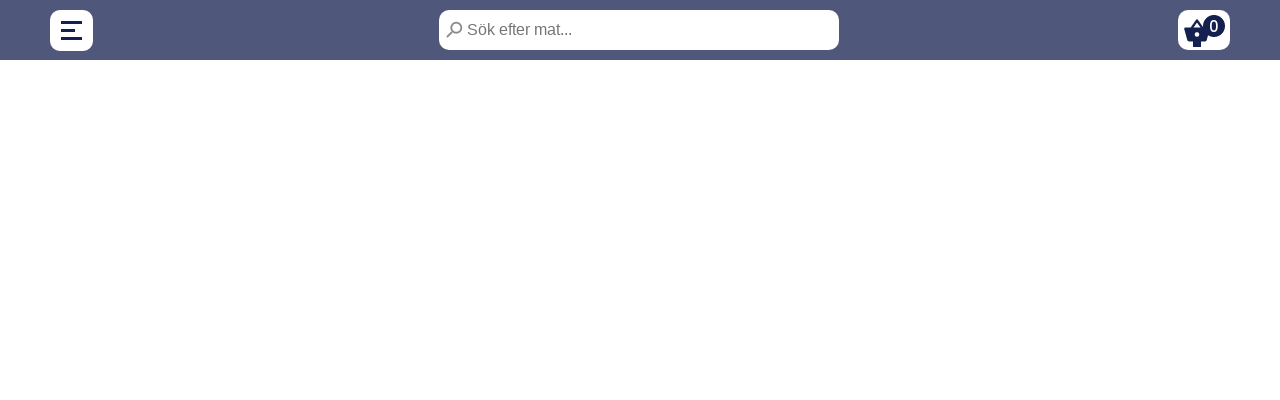

--- FILE ---
content_type: application/javascript
request_url: https://bodenpizzeriafalkoping.se/dist/lumit.js?1768995
body_size: 122160
content:
!function(){var e,t,n={1759:function(e,t,n){"use strict";function a(){return"undefined"!=typeof navigator&&"undefined"!=typeof window?window:"undefined"!=typeof globalThis?globalThis:{}}n.d(t,{$q:function(){return d}});const o="function"==typeof Proxy,i="devtools-plugin:setup";let r,s;function l(){return void 0!==r||("undefined"!=typeof window&&window.performance?(r=!0,s=window.performance):"undefined"!=typeof globalThis&&(null===(e=globalThis.perf_hooks)||void 0===e?void 0:e.performance)?(r=!0,s=globalThis.perf_hooks.performance):r=!1),r?s.now():Date.now();var e}class c{constructor(e,t){this.target=null,this.targetQueue=[],this.onQueue=[],this.plugin=e,this.hook=t;const n={};if(e.settings)for(const t in e.settings){const a=e.settings[t];n[t]=a.defaultValue}const a=`__vue-devtools-plugin-settings__${e.id}`;let o=Object.assign({},n);try{const e=localStorage.getItem(a),t=JSON.parse(e);Object.assign(o,t)}catch(e){}this.fallbacks={getSettings(){return o},setSettings(e){try{localStorage.setItem(a,JSON.stringify(e))}catch(e){}o=e},now(){return l()}},t&&t.on("plugin:settings:set",((e,t)=>{e===this.plugin.id&&this.fallbacks.setSettings(t)})),this.proxiedOn=new Proxy({},{get:(e,t)=>this.target?this.target.on[t]:(...e)=>{this.onQueue.push({method:t,args:e})}}),this.proxiedTarget=new Proxy({},{get:(e,t)=>this.target?this.target[t]:"on"===t?this.proxiedOn:Object.keys(this.fallbacks).includes(t)?(...e)=>(this.targetQueue.push({method:t,args:e,resolve:()=>{}}),this.fallbacks[t](...e)):(...e)=>new Promise((n=>{this.targetQueue.push({method:t,args:e,resolve:n})}))})}async setRealTarget(e){this.target=e;for(const e of this.onQueue)this.target.on[e.method](...e.args);for(const e of this.targetQueue)e.resolve(await this.target[e.method](...e.args))}}function d(e,t){const n=e,r=a(),s=a().__VUE_DEVTOOLS_GLOBAL_HOOK__,l=o&&n.enableEarlyProxy;if(!s||!r.__VUE_DEVTOOLS_PLUGIN_API_AVAILABLE__&&l){const e=l?new c(n,s):null;(r.__VUE_DEVTOOLS_PLUGINS__=r.__VUE_DEVTOOLS_PLUGINS__||[]).push({pluginDescriptor:n,setupFn:t,proxy:e}),e&&t(e.proxiedTarget)}else s.emit(i,e,t)}},953:function(e,t,n){"use strict";n.d(t,{C4:function(){return _},EW:function(){return Ge},Gc:function(){return Se},IG:function(){return ze},IJ:function(){return Be},KR:function(){return $e},Kh:function(){return Ie},Pr:function(){return He},QW:function(){return Ke},R1:function(){return Xe},X2:function(){return u},bl:function(){return I},g8:function(){return Oe},hV:function(){return nt},hZ:function(){return P},i9:function(){return je},jr:function(){return c},ju:function(){return Ae},lJ:function(){return Pe},o5:function(){return l},qA:function(){return j},rY:function(){return Ue},u4:function(){return z},uY:function(){return s},ux:function(){return Te},wB:function(){return tt},yC:function(){return r}});var a=n(33);let o,i;class r{constructor(e=!1){this.detached=e,this._active=!0,this.effects=[],this.cleanups=[],this._isPaused=!1,this.parent=o,!e&&o&&(this.index=(o.scopes||(o.scopes=[])).push(this)-1)}get active(){return this._active}pause(){if(this._active){let e,t;if(this._isPaused=!0,this.scopes)for(e=0,t=this.scopes.length;e<t;e++)this.scopes[e].pause();for(e=0,t=this.effects.length;e<t;e++)this.effects[e].pause()}}resume(){if(this._active&&this._isPaused){let e,t;if(this._isPaused=!1,this.scopes)for(e=0,t=this.scopes.length;e<t;e++)this.scopes[e].resume();for(e=0,t=this.effects.length;e<t;e++)this.effects[e].resume()}}run(e){if(this._active){const t=o;try{return o=this,e()}finally{o=t}}else 0}on(){o=this}off(){o=this.parent}stop(e){if(this._active){let t,n;for(t=0,n=this.effects.length;t<n;t++)this.effects[t].stop();for(t=0,n=this.cleanups.length;t<n;t++)this.cleanups[t]();if(this.scopes)for(t=0,n=this.scopes.length;t<n;t++)this.scopes[t].stop(!0);if(!this.detached&&this.parent&&!e){const e=this.parent.scopes.pop();e&&e!==this&&(this.parent.scopes[this.index]=e,e.index=this.index)}this.parent=void 0,this._active=!1}}}function s(e){return new r(e)}function l(){return o}function c(e,t=!1){o&&o.cleanups.push(e)}const d=new WeakSet;class u{constructor(e){this.fn=e,this.deps=void 0,this.depsTail=void 0,this.flags=5,this.nextEffect=void 0,this.cleanup=void 0,this.scheduler=void 0,o&&o.active&&o.effects.push(this)}pause(){this.flags|=64}resume(){64&this.flags&&(this.flags&=-65,d.has(this)&&(d.delete(this),this.trigger()))}notify(){2&this.flags&&!(32&this.flags)||8&this.flags||(this.flags|=8,this.nextEffect=p,p=this)}run(){if(!(1&this.flags))return this.fn();this.flags|=2,S(this),h(this);const e=i,t=k;i=this,k=!0;try{return this.fn()}finally{0,v(this),i=e,k=t,this.flags&=-3}}stop(){if(1&this.flags){for(let e=this.deps;e;e=e.nextDep)x(e);this.deps=this.depsTail=void 0,S(this),this.onStop&&this.onStop(),this.flags&=-2}}trigger(){64&this.flags?d.add(this):this.scheduler?this.scheduler():this.runIfDirty()}runIfDirty(){b(this)&&this.run()}get dirty(){return b(this)}}let p,m=0;function f(){m++}function g(){if(--m>0)return;let e;for(;p;){let t=p;for(p=void 0;t;){const n=t.nextEffect;if(t.nextEffect=void 0,t.flags&=-9,1&t.flags)try{t.trigger()}catch(t){e||(e=t)}t=n}}if(e)throw e}function h(e){for(let t=e.deps;t;t=t.nextDep)t.version=-1,t.prevActiveLink=t.dep.activeLink,t.dep.activeLink=t}function v(e){let t,n=e.depsTail;for(let e=n;e;e=e.prevDep)-1===e.version?(e===n&&(n=e.prevDep),x(e),w(e)):t=e,e.dep.activeLink=e.prevActiveLink,e.prevActiveLink=void 0;e.deps=t,e.depsTail=n}function b(e){for(let t=e.deps;t;t=t.nextDep)if(t.dep.version!==t.version||t.dep.computed&&!1===y(t.dep.computed)||t.dep.version!==t.version)return!0;return!!e._dirty}function y(e){if(2&e.flags)return!1;if(4&e.flags&&!(16&e.flags))return;if(e.flags&=-17,e.globalVersion===E)return;e.globalVersion=E;const t=e.dep;if(e.flags|=2,t.version>0&&!e.isSSR&&!b(e))return void(e.flags&=-3);const n=i,o=k;i=e,k=!0;try{h(e);const n=e.fn(e._value);(0===t.version||(0,a.$H)(n,e._value))&&(e._value=n,t.version++)}catch(e){throw t.version++,e}finally{i=n,k=o,v(e),e.flags&=-3}}function x(e){const{dep:t,prevSub:n,nextSub:a}=e;if(n&&(n.nextSub=a,e.prevSub=void 0),a&&(a.prevSub=n,e.nextSub=void 0),t.subs===e&&(t.subs=n),!t.subs&&t.computed){t.computed.flags&=-5;for(let e=t.computed.deps;e;e=e.nextDep)x(e)}}function w(e){const{prevDep:t,nextDep:n}=e;t&&(t.nextDep=n,e.prevDep=void 0),n&&(n.prevDep=t,e.nextDep=void 0)}let k=!0;const C=[];function _(){C.push(k),k=!1}function I(){const e=C.pop();k=void 0===e||e}function S(e){const{cleanup:t}=e;if(e.cleanup=void 0,t){const e=i;i=void 0;try{t()}finally{i=e}}}let E=0;class L{constructor(e){this.computed=e,this.version=0,this.activeLink=void 0,this.subs=void 0}track(e){if(!i||!k||i===this.computed)return;let t=this.activeLink;if(void 0===t||t.sub!==i)t=this.activeLink={dep:this,sub:i,version:this.version,nextDep:void 0,prevDep:void 0,nextSub:void 0,prevSub:void 0,prevActiveLink:void 0},i.deps?(t.prevDep=i.depsTail,i.depsTail.nextDep=t,i.depsTail=t):i.deps=i.depsTail=t,4&i.flags&&O(t);else if(-1===t.version&&(t.version=this.version,t.nextDep)){const e=t.nextDep;e.prevDep=t.prevDep,t.prevDep&&(t.prevDep.nextDep=e),t.prevDep=i.depsTail,t.nextDep=void 0,i.depsTail.nextDep=t,i.depsTail=t,i.deps===t&&(i.deps=e)}return t}trigger(e){this.version++,E++,this.notify(e)}notify(e){f();try{0;for(let e=this.subs;e;e=e.prevSub)e.sub.notify()}finally{g()}}}function O(e){const t=e.dep.computed;if(t&&!e.dep.subs){t.flags|=20;for(let e=t.deps;e;e=e.nextDep)O(e)}const n=e.dep.subs;n!==e&&(e.prevSub=n,n&&(n.nextSub=e)),e.dep.subs=e}const R=new WeakMap,M=Symbol(""),A=Symbol(""),T=Symbol("");function z(e,t,n){if(k&&i){let t=R.get(e);t||R.set(e,t=new Map);let a=t.get(n);a||t.set(n,a=new L),a.track()}}function P(e,t,n,o,i,r){const s=R.get(e);if(!s)return void E++;let l=[];if("clear"===t)l=[...s.values()];else{const i=(0,a.cy)(e),r=i&&(0,a.yI)(n);if(i&&"length"===n){const e=Number(o);s.forEach(((t,n)=>{("length"===n||n===T||!(0,a.Bm)(n)&&n>=e)&&l.push(t)}))}else{const o=e=>e&&l.push(e);switch(void 0!==n&&o(s.get(n)),r&&o(s.get(T)),t){case"add":i?r&&o(s.get("length")):(o(s.get(M)),(0,a.CE)(e)&&o(s.get(A)));break;case"delete":i||(o(s.get(M)),(0,a.CE)(e)&&o(s.get(A)));break;case"set":(0,a.CE)(e)&&o(s.get(M))}}}f();for(const e of l)e.trigger();g()}function D(e){const t=Te(e);return t===e?t:(z(t,0,T),Me(e)?t:t.map(Pe))}function j(e){return z(e=Te(e),0,T),e}const $={__proto__:null,[Symbol.iterator](){return B(this,Symbol.iterator,Pe)},concat(...e){return D(this).concat(...e.map((e=>(0,a.cy)(e)?D(e):e)))},entries(){return B(this,"entries",(e=>(e[1]=Pe(e[1]),e)))},every(e,t){return V(this,"every",e,t,void 0,arguments)},filter(e,t){return V(this,"filter",e,t,(e=>e.map(Pe)),arguments)},find(e,t){return V(this,"find",e,t,Pe,arguments)},findIndex(e,t){return V(this,"findIndex",e,t,void 0,arguments)},findLast(e,t){return V(this,"findLast",e,t,Pe,arguments)},findLastIndex(e,t){return V(this,"findLastIndex",e,t,void 0,arguments)},forEach(e,t){return V(this,"forEach",e,t,void 0,arguments)},includes(...e){return F(this,"includes",e)},indexOf(...e){return F(this,"indexOf",e)},join(e){return D(this).join(e)},lastIndexOf(...e){return F(this,"lastIndexOf",e)},map(e,t){return V(this,"map",e,t,void 0,arguments)},pop(){return H(this,"pop")},push(...e){return H(this,"push",e)},reduce(e,...t){return X(this,"reduce",e,t)},reduceRight(e,...t){return X(this,"reduceRight",e,t)},shift(){return H(this,"shift")},some(e,t){return V(this,"some",e,t,void 0,arguments)},splice(...e){return H(this,"splice",e)},toReversed(){return D(this).toReversed()},toSorted(e){return D(this).toSorted(e)},toSpliced(...e){return D(this).toSpliced(...e)},unshift(...e){return H(this,"unshift",e)},values(){return B(this,"values",Pe)}};function B(e,t,n){const a=j(e),o=a[t]();return a===e||Me(e)||(o._next=o.next,o.next=()=>{const e=o._next();return e.value&&(e.value=n(e.value)),e}),o}const N=Array.prototype;function V(e,t,n,a,o,i){const r=j(e),s=r!==e&&!Me(e),l=r[t];if(l!==N[t]){const t=l.apply(e,i);return s?Pe(t):t}let c=n;r!==e&&(s?c=function(t,a){return n.call(this,Pe(t),a,e)}:n.length>2&&(c=function(t,a){return n.call(this,t,a,e)}));const d=l.call(r,c,a);return s&&o?o(d):d}function X(e,t,n,a){const o=j(e);let i=n;return o!==e&&(Me(e)?n.length>3&&(i=function(t,a,o){return n.call(this,t,a,o,e)}):i=function(t,a,o){return n.call(this,t,Pe(a),o,e)}),o[t](i,...a)}function F(e,t,n){const a=Te(e);z(a,0,T);const o=a[t](...n);return-1!==o&&!1!==o||!Ae(n[0])?o:(n[0]=Te(n[0]),a[t](...n))}function H(e,t,n=[]){_(),f();const a=Te(e)[t].apply(e,n);return g(),I(),a}const W=(0,a.pD)("__proto__,__v_isRef,__isVue"),U=new Set(Object.getOwnPropertyNames(Symbol).filter((e=>"arguments"!==e&&"caller"!==e)).map((e=>Symbol[e])).filter(a.Bm));function K(e){(0,a.Bm)(e)||(e=String(e));const t=Te(this);return z(t,0,e),t.hasOwnProperty(e)}class Q{constructor(e=!1,t=!1){this._isReadonly=e,this._isShallow=t}get(e,t,n){const o=this._isReadonly,i=this._isShallow;if("__v_isReactive"===t)return!o;if("__v_isReadonly"===t)return o;if("__v_isShallow"===t)return i;if("__v_raw"===t)return n===(o?i?_e:Ce:i?ke:we).get(e)||Object.getPrototypeOf(e)===Object.getPrototypeOf(n)?e:void 0;const r=(0,a.cy)(e);if(!o){let e;if(r&&(e=$[t]))return e;if("hasOwnProperty"===t)return K}const s=Reflect.get(e,t,je(e)?e:n);return((0,a.Bm)(t)?U.has(t):W(t))?s:(o||z(e,0,t),i?s:je(s)?r&&(0,a.yI)(t)?s:s.value:(0,a.Gv)(s)?o?Ee(s):Ie(s):s)}}class Y extends Q{constructor(e=!1){super(!1,e)}set(e,t,n,o){let i=e[t];if(!this._isShallow){const t=Re(i);if(Me(n)||Re(n)||(i=Te(i),n=Te(n)),!(0,a.cy)(e)&&je(i)&&!je(n))return!t&&(i.value=n,!0)}const r=(0,a.cy)(e)&&(0,a.yI)(t)?Number(t)<e.length:(0,a.$3)(e,t),s=Reflect.set(e,t,n,je(e)?e:o);return e===Te(o)&&(r?(0,a.$H)(n,i)&&P(e,"set",t,n):P(e,"add",t,n)),s}deleteProperty(e,t){const n=(0,a.$3)(e,t),o=(e[t],Reflect.deleteProperty(e,t));return o&&n&&P(e,"delete",t,void 0),o}has(e,t){const n=Reflect.has(e,t);return(0,a.Bm)(t)&&U.has(t)||z(e,0,t),n}ownKeys(e){return z(e,0,(0,a.cy)(e)?"length":M),Reflect.ownKeys(e)}}class q extends Q{constructor(e=!1){super(!0,e)}set(e,t){return!0}deleteProperty(e,t){return!0}}const G=new Y,Z=new q,J=new Y(!0),ee=e=>e,te=e=>Reflect.getPrototypeOf(e);function ne(e,t,n=!1,o=!1){const i=Te(e=e.__v_raw),r=Te(t);n||((0,a.$H)(t,r)&&z(i,0,t),z(i,0,r));const{has:s}=te(i),l=o?ee:n?De:Pe;return s.call(i,t)?l(e.get(t)):s.call(i,r)?l(e.get(r)):void(e!==i&&e.get(t))}function ae(e,t=!1){const n=this.__v_raw,o=Te(n),i=Te(e);return t||((0,a.$H)(e,i)&&z(o,0,e),z(o,0,i)),e===i?n.has(e):n.has(e)||n.has(i)}function oe(e,t=!1){return e=e.__v_raw,!t&&z(Te(e),0,M),Reflect.get(e,"size",e)}function ie(e,t=!1){t||Me(e)||Re(e)||(e=Te(e));const n=Te(this);return te(n).has.call(n,e)||(n.add(e),P(n,"add",e,e)),this}function re(e,t,n=!1){n||Me(t)||Re(t)||(t=Te(t));const o=Te(this),{has:i,get:r}=te(o);let s=i.call(o,e);s||(e=Te(e),s=i.call(o,e));const l=r.call(o,e);return o.set(e,t),s?(0,a.$H)(t,l)&&P(o,"set",e,t):P(o,"add",e,t),this}function se(e){const t=Te(this),{has:n,get:a}=te(t);let o=n.call(t,e);o||(e=Te(e),o=n.call(t,e));a&&a.call(t,e);const i=t.delete(e);return o&&P(t,"delete",e,void 0),i}function le(){const e=Te(this),t=0!==e.size,n=e.clear();return t&&P(e,"clear",void 0,void 0),n}function ce(e,t){return function(n,a){const o=this,i=o.__v_raw,r=Te(i),s=t?ee:e?De:Pe;return!e&&z(r,0,M),i.forEach(((e,t)=>n.call(a,s(e),s(t),o)))}}function de(e,t,n){return function(...o){const i=this.__v_raw,r=Te(i),s=(0,a.CE)(r),l="entries"===e||e===Symbol.iterator&&s,c="keys"===e&&s,d=i[e](...o),u=n?ee:t?De:Pe;return!t&&z(r,0,c?A:M),{next(){const{value:e,done:t}=d.next();return t?{value:e,done:t}:{value:l?[u(e[0]),u(e[1])]:u(e),done:t}},[Symbol.iterator](){return this}}}}function ue(e){return function(...t){return"delete"!==e&&("clear"===e?void 0:this)}}function pe(){const e={get(e){return ne(this,e)},get size(){return oe(this)},has:ae,add:ie,set:re,delete:se,clear:le,forEach:ce(!1,!1)},t={get(e){return ne(this,e,!1,!0)},get size(){return oe(this)},has:ae,add(e){return ie.call(this,e,!0)},set(e,t){return re.call(this,e,t,!0)},delete:se,clear:le,forEach:ce(!1,!0)},n={get(e){return ne(this,e,!0)},get size(){return oe(this,!0)},has(e){return ae.call(this,e,!0)},add:ue("add"),set:ue("set"),delete:ue("delete"),clear:ue("clear"),forEach:ce(!0,!1)},a={get(e){return ne(this,e,!0,!0)},get size(){return oe(this,!0)},has(e){return ae.call(this,e,!0)},add:ue("add"),set:ue("set"),delete:ue("delete"),clear:ue("clear"),forEach:ce(!0,!0)};return["keys","values","entries",Symbol.iterator].forEach((o=>{e[o]=de(o,!1,!1),n[o]=de(o,!0,!1),t[o]=de(o,!1,!0),a[o]=de(o,!0,!0)})),[e,n,t,a]}const[me,fe,ge,he]=pe();function ve(e,t){const n=t?e?he:ge:e?fe:me;return(t,o,i)=>"__v_isReactive"===o?!e:"__v_isReadonly"===o?e:"__v_raw"===o?t:Reflect.get((0,a.$3)(n,o)&&o in t?n:t,o,i)}const be={get:ve(!1,!1)},ye={get:ve(!1,!0)},xe={get:ve(!0,!1)};const we=new WeakMap,ke=new WeakMap,Ce=new WeakMap,_e=new WeakMap;function Ie(e){return Re(e)?e:Le(e,!1,G,be,we)}function Se(e){return Le(e,!1,J,ye,ke)}function Ee(e){return Le(e,!0,Z,xe,Ce)}function Le(e,t,n,o,i){if(!(0,a.Gv)(e))return e;if(e.__v_raw&&(!t||!e.__v_isReactive))return e;const r=i.get(e);if(r)return r;const s=(l=e).__v_skip||!Object.isExtensible(l)?0:function(e){switch(e){case"Object":case"Array":return 1;case"Map":case"Set":case"WeakMap":case"WeakSet":return 2;default:return 0}}((0,a.Zf)(l));var l;if(0===s)return e;const c=new Proxy(e,2===s?o:n);return i.set(e,c),c}function Oe(e){return Re(e)?Oe(e.__v_raw):!(!e||!e.__v_isReactive)}function Re(e){return!(!e||!e.__v_isReadonly)}function Me(e){return!(!e||!e.__v_isShallow)}function Ae(e){return!!e&&!!e.__v_raw}function Te(e){const t=e&&e.__v_raw;return t?Te(t):e}function ze(e){return Object.isExtensible(e)&&(0,a.yQ)(e,"__v_skip",!0),e}const Pe=e=>(0,a.Gv)(e)?Ie(e):e,De=e=>(0,a.Gv)(e)?Ee(e):e;function je(e){return!!e&&!0===e.__v_isRef}function $e(e){return Ne(e,!1)}function Be(e){return Ne(e,!0)}function Ne(e,t){return je(e)?e:new Ve(e,t)}class Ve{constructor(e,t){this.dep=new L,this.__v_isRef=!0,this.__v_isShallow=!1,this._rawValue=t?e:Te(e),this._value=t?e:Pe(e),this.__v_isShallow=t}get value(){return this.dep.track(),this._value}set value(e){const t=this._rawValue,n=this.__v_isShallow||Me(e)||Re(e);e=n?e:Te(e),(0,a.$H)(e,t)&&(this._rawValue=e,this._value=n?e:Pe(e),this.dep.trigger())}}function Xe(e){return je(e)?e.value:e}const Fe={get:(e,t,n)=>"__v_raw"===t?e:Xe(Reflect.get(e,t,n)),set:(e,t,n,a)=>{const o=e[t];return je(o)&&!je(n)?(o.value=n,!0):Reflect.set(e,t,n,a)}};function He(e){return Oe(e)?e:new Proxy(e,Fe)}class We{constructor(e){this.__v_isRef=!0,this._value=void 0;const t=this.dep=new L,{get:n,set:a}=e(t.track.bind(t),t.trigger.bind(t));this._get=n,this._set=a}get value(){return this._value=this._get()}set value(e){this._set(e)}}function Ue(e){return new We(e)}function Ke(e){const t=(0,a.cy)(e)?new Array(e.length):{};for(const n in e)t[n]=Ye(e,n);return t}class Qe{constructor(e,t,n){this._object=e,this._key=t,this._defaultValue=n,this.__v_isRef=!0,this._value=void 0}get value(){const e=this._object[this._key];return this._value=void 0===e?this._defaultValue:e}set value(e){this._object[this._key]=e}get dep(){return e=Te(this._object),t=this._key,null==(n=R.get(e))?void 0:n.get(t);var e,t,n}}function Ye(e,t,n){const a=e[t];return je(a)?a:new Qe(e,t,n)}class qe{constructor(e,t,n){this.fn=e,this.setter=t,this._value=void 0,this.dep=new L(this),this.__v_isRef=!0,this.deps=void 0,this.depsTail=void 0,this.flags=16,this.globalVersion=E-1,this.effect=this,this.__v_isReadonly=!t,this.isSSR=n}notify(){i!==this&&(this.flags|=16,this.dep.notify())}get value(){const e=this.dep.track();return y(this),e&&(e.version=this.dep.version),this._value}set value(e){this.setter&&this.setter(e)}}function Ge(e,t,n=!1){let o,i;(0,a.Tn)(e)?o=e:(o=e.get,i=e.set);return new qe(o,i,n)}const Ze={},Je=new WeakMap;let et;function tt(e,t,n=a.MZ){const{immediate:o,deep:i,once:r,scheduler:s,augmentJob:c,call:d}=n,p=e=>i?e:Me(e)||!1===i||0===i?nt(e,1):nt(e);let m,f,g,h,v=!1,b=!1;if(je(e)?(f=()=>e.value,v=Me(e)):Oe(e)?(f=()=>p(e),v=!0):(0,a.cy)(e)?(b=!0,v=e.some((e=>Oe(e)||Me(e))),f=()=>e.map((e=>je(e)?e.value:Oe(e)?p(e):(0,a.Tn)(e)?d?d(e,2):e():void 0))):f=(0,a.Tn)(e)?t?d?()=>d(e,2):e:()=>{if(g){_();try{g()}finally{I()}}const t=et;et=m;try{return d?d(e,3,[h]):e(h)}finally{et=t}}:a.tE,t&&i){const e=f,t=!0===i?1/0:i;f=()=>nt(e(),t)}const y=l(),x=()=>{m.stop(),y&&(0,a.TF)(y.effects,m)};if(r)if(t){const e=t;t=(...t)=>{e(...t),x()}}else{const e=f;f=()=>{e(),x()}}let w=b?new Array(e.length).fill(Ze):Ze;const k=e=>{if(1&m.flags&&(m.dirty||e))if(t){const e=m.run();if(i||v||(b?e.some(((e,t)=>(0,a.$H)(e,w[t]))):(0,a.$H)(e,w))){g&&g();const n=et;et=m;try{const n=[e,w===Ze?void 0:b&&w[0]===Ze?[]:w,h];d?d(t,3,n):t(...n),w=e}finally{et=n}}}else m.run()};return c&&c(k),m=new u(f),m.scheduler=s?()=>s(k,!1):k,h=e=>function(e,t=!1,n=et){if(n){let t=Je.get(n);t||Je.set(n,t=[]),t.push(e)}}(e,!1,m),g=m.onStop=()=>{const e=Je.get(m);if(e){if(d)d(e,4);else for(const t of e)t();Je.delete(m)}},t?o?k(!0):w=m.run():s?s(k.bind(null,!0),!0):m.run(),x.pause=m.pause.bind(m),x.resume=m.resume.bind(m),x.stop=x,x}function nt(e,t=1/0,n){if(t<=0||!(0,a.Gv)(e)||e.__v_skip)return e;if((n=n||new Set).has(e))return e;if(n.add(e),t--,je(e))nt(e.value,t,n);else if((0,a.cy)(e))for(let a=0;a<e.length;a++)nt(e[a],t,n);else if((0,a.vM)(e)||(0,a.CE)(e))e.forEach((e=>{nt(e,t,n)}));else if((0,a.Qd)(e)){for(const a in e)nt(e[a],t,n);for(const a of Object.getOwnPropertySymbols(e))Object.prototype.propertyIsEnumerable.call(e,a)&&nt(e[a],t,n)}return e}},641:function(e,t,n){"use strict";n.d(t,{$V:function(){return le},$u:function(){return Ce},$y:function(){return ze},CE:function(){return fn},Df:function(){return ne},EW:function(){return Jn},FK:function(){return nn},Fv:function(){return In},Gt:function(){return ct},Gy:function(){return W},K9:function(){return Ot},Lk:function(){return xn},MZ:function(){return te},OW:function(){return Z},PS:function(){return ut},Q3:function(){return Sn},QP:function(){return K},RG:function(){return Be},WQ:function(){return dt},Wv:function(){return gn},bF:function(){return wn},bo:function(){return B},dY:function(){return v},eW:function(){return _n},fn:function(){return Ht},g2:function(){return Ae},gN:function(){return Pe},h:function(){return ea},hi:function(){return Ie},k6:function(){return $},nI:function(){return Dn},nT:function(){return Bt},pI:function(){return $e},pM:function(){return ae},pR:function(){return q},qL:function(){return r},sV:function(){return we},uX:function(){return cn},v6:function(){return Rn},wB:function(){return Nt},xo:function(){return _e},zz:function(){return Ue}});var a=n(953),o=n(33);function i(e,t,n,a){try{return a?e(...a):e()}catch(e){s(e,t,n)}}function r(e,t,n,a){if((0,o.Tn)(e)){const r=i(e,t,n,a);return r&&(0,o.yL)(r)&&r.catch((e=>{s(e,t,n)})),r}if((0,o.cy)(e)){const o=[];for(let i=0;i<e.length;i++)o.push(r(e[i],t,n,a));return o}}function s(e,t,n,r=!0){t&&t.vnode;const{errorHandler:s,throwUnhandledErrorInProduction:l}=t&&t.appContext.config||o.MZ;if(t){let o=t.parent;const r=t.proxy,l=`https://vuejs.org/error-reference/#runtime-${n}`;for(;o;){const t=o.ec;if(t)for(let n=0;n<t.length;n++)if(!1===t[n](e,r,l))return;o=o.parent}if(s)return(0,a.C4)(),i(s,null,10,[e,r,l]),void(0,a.bl)()}!function(e,t,n,a=!0,o=!1){if(o)throw e;console.error(e)}(e,0,0,r,l)}let l=!1,c=!1;const d=[];let u=0;const p=[];let m=null,f=0;const g=Promise.resolve();let h=null;function v(e){const t=h||g;return e?t.then(this?e.bind(this):e):t}function b(e){if(!(1&e.flags)){const t=C(e),n=d[d.length-1];!n||!(2&e.flags)&&t>=C(n)?d.push(e):d.splice(function(e){let t=l?u+1:0,n=d.length;for(;t<n;){const a=t+n>>>1,o=d[a],i=C(o);i<e||i===e&&2&o.flags?t=a+1:n=a}return t}(t),0,e),e.flags|=1,y()}}function y(){l||c||(c=!0,h=g.then(_))}function x(e){(0,o.cy)(e)?p.push(...e):m&&-1===e.id?m.splice(f+1,0,e):1&e.flags||(p.push(e),e.flags|=1),y()}function w(e,t,n=(l?u+1:0)){for(0;n<d.length;n++){const t=d[n];if(t&&2&t.flags){if(e&&t.id!==e.uid)continue;0,d.splice(n,1),n--,4&t.flags&&(t.flags&=-2),t(),t.flags&=-2}}}function k(e){if(p.length){const e=[...new Set(p)].sort(((e,t)=>C(e)-C(t)));if(p.length=0,m)return void m.push(...e);for(m=e,f=0;f<m.length;f++){const e=m[f];0,4&e.flags&&(e.flags&=-2),8&e.flags||e(),e.flags&=-2}m=null,f=0}}const C=e=>null==e.id?2&e.flags?-1:1/0:e.id;function _(e){c=!1,l=!0;o.tE;try{for(u=0;u<d.length;u++){const e=d[u];!e||8&e.flags||(4&e.flags&&(e.flags&=-2),i(e,e.i,e.i?15:14),e.flags&=-2)}}finally{for(;u<d.length;u++){const e=d[u];e&&(e.flags&=-2)}u=0,d.length=0,k(),l=!1,h=null,(d.length||p.length)&&_(e)}}let I,S=[],E=!1;function L(e,...t){I?I.emit(e,...t):E||S.push({event:e,args:t})}function O(e,t){var n,a;if(I=e,I)I.enabled=!0,S.forEach((({event:e,args:t})=>I.emit(e,...t))),S=[];else if("undefined"!=typeof window&&window.HTMLElement&&!(null==(a=null==(n=window.navigator)?void 0:n.userAgent)?void 0:a.includes("jsdom"))){(t.__VUE_DEVTOOLS_HOOK_REPLAY__=t.__VUE_DEVTOOLS_HOOK_REPLAY__||[]).push((e=>{O(e,t)})),setTimeout((()=>{I||(t.__VUE_DEVTOOLS_HOOK_REPLAY__=null,E=!0,S=[])}),3e3)}else E=!0,S=[]}const R=z("component:added"),M=z("component:updated"),A=z("component:removed"),T=e=>{I&&"function"==typeof I.cleanupBuffer&&!I.cleanupBuffer(e)&&A(e)};function z(e){return t=>{L(e,t.appContext.app,t.uid,t.parent?t.parent.uid:void 0,t)}}let P=null,D=null;function j(e){const t=P;return P=e,D=e&&e.type.__scopeId||null,t}function $(e,t=P,n){if(!t)return e;if(e._n)return e;const a=(...n)=>{a._d&&pn(-1);const o=j(t);let i;try{i=e(...n)}finally{j(o),a._d&&pn(1)}return __VUE_PROD_DEVTOOLS__&&M(t),i};return a._n=!0,a._c=!0,a._d=!0,a}function B(e,t){if(null===P)return e;const n=qn(P),i=e.dirs||(e.dirs=[]);for(let e=0;e<t.length;e++){let[r,s,l,c=o.MZ]=t[e];r&&((0,o.Tn)(r)&&(r={mounted:r,updated:r}),r.deep&&(0,a.hV)(s),i.push({dir:r,instance:n,value:s,oldValue:void 0,arg:l,modifiers:c}))}return e}function N(e,t,n,o){const i=e.dirs,s=t&&t.dirs;for(let l=0;l<i.length;l++){const c=i[l];s&&(c.oldValue=s[l].value);let d=c.dir[o];d&&((0,a.C4)(),r(d,n,8,[e.el,c,e,t]),(0,a.bl)())}}const V=Symbol("_vte"),X=e=>e.__isTeleport;const F=Symbol("_leaveCb"),H=Symbol("_enterCb");function W(){const e={isMounted:!1,isLeaving:!1,isUnmounting:!1,leavingVNodes:new Map};return we((()=>{e.isMounted=!0})),_e((()=>{e.isUnmounting=!0})),e}const U=[Function,Array],K={mode:String,appear:Boolean,persisted:Boolean,onBeforeEnter:U,onEnter:U,onAfterEnter:U,onEnterCancelled:U,onBeforeLeave:U,onLeave:U,onAfterLeave:U,onLeaveCancelled:U,onBeforeAppear:U,onAppear:U,onAfterAppear:U,onAppearCancelled:U},Q=e=>{const t=e.subTree;return t.component?Q(t.component):t};function Y(e){let t=e[0];if(e.length>1){let n=!1;for(const a of e)if(a.type!==on){0,t=a,n=!0;break}}return t}const q={name:"BaseTransition",props:K,setup(e,{slots:t}){const n=Dn(),o=W();return()=>{const i=t.default&&ne(t.default(),!0);if(!i||!i.length)return;const r=Y(i),s=(0,a.ux)(e),{mode:l}=s;if(o.isLeaving)return J(r);const c=ee(r);if(!c)return J(r);let d=Z(c,s,o,n,(e=>d=e));c.type!==on&&te(c,d);const u=n.subTree,p=u&&ee(u);if(p&&p.type!==on&&!vn(c,p)&&Q(n).type!==on){const e=Z(p,s,o,n);if(te(p,e),"out-in"===l&&c.type!==on)return o.isLeaving=!0,e.afterLeave=()=>{o.isLeaving=!1,8&n.job.flags||n.update(),delete e.afterLeave},J(r);"in-out"===l&&c.type!==on&&(e.delayLeave=(e,t,n)=>{G(o,p)[String(p.key)]=p,e[F]=()=>{t(),e[F]=void 0,delete d.delayedLeave},d.delayedLeave=n})}return r}}};function G(e,t){const{leavingVNodes:n}=e;let a=n.get(t.type);return a||(a=Object.create(null),n.set(t.type,a)),a}function Z(e,t,n,a,i){const{appear:s,mode:l,persisted:c=!1,onBeforeEnter:d,onEnter:u,onAfterEnter:p,onEnterCancelled:m,onBeforeLeave:f,onLeave:g,onAfterLeave:h,onLeaveCancelled:v,onBeforeAppear:b,onAppear:y,onAfterAppear:x,onAppearCancelled:w}=t,k=String(e.key),C=G(n,e),_=(e,t)=>{e&&r(e,a,9,t)},I=(e,t)=>{const n=t[1];_(e,t),(0,o.cy)(e)?e.every((e=>e.length<=1))&&n():e.length<=1&&n()},S={mode:l,persisted:c,beforeEnter(t){let a=d;if(!n.isMounted){if(!s)return;a=b||d}t[F]&&t[F](!0);const o=C[k];o&&vn(e,o)&&o.el[F]&&o.el[F](),_(a,[t])},enter(e){let t=u,a=p,o=m;if(!n.isMounted){if(!s)return;t=y||u,a=x||p,o=w||m}let i=!1;const r=e[H]=t=>{i||(i=!0,_(t?o:a,[e]),S.delayedLeave&&S.delayedLeave(),e[H]=void 0)};t?I(t,[e,r]):r()},leave(t,a){const o=String(e.key);if(t[H]&&t[H](!0),n.isUnmounting)return a();_(f,[t]);let i=!1;const r=t[F]=n=>{i||(i=!0,a(),_(n?v:h,[t]),t[F]=void 0,C[o]===e&&delete C[o])};C[o]=e,g?I(g,[t,r]):r()},clone(e){const o=Z(e,t,n,a,i);return i&&i(o),o}};return S}function J(e){if(de(e))return(e=Cn(e)).children=null,e}function ee(e){if(!de(e))return X(e.type)&&e.children?Y(e.children):e;const{shapeFlag:t,children:n}=e;if(n){if(16&t)return n[0];if(32&t&&(0,o.Tn)(n.default))return n.default()}}function te(e,t){6&e.shapeFlag&&e.component?(e.transition=t,te(e.component.subTree,t)):128&e.shapeFlag?(e.ssContent.transition=t.clone(e.ssContent),e.ssFallback.transition=t.clone(e.ssFallback)):e.transition=t}function ne(e,t=!1,n){let a=[],o=0;for(let i=0;i<e.length;i++){let r=e[i];const s=null==n?r.key:String(n)+String(null!=r.key?r.key:i);r.type===nn?(128&r.patchFlag&&o++,a=a.concat(ne(r.children,t,s))):(t||r.type!==on)&&a.push(null!=s?Cn(r,{key:s}):r)}if(o>1)for(let e=0;e<a.length;e++)a[e].patchFlag=-2;return a}function ae(e,t){return(0,o.Tn)(e)?(()=>(0,o.X$)({name:e.name},t,{setup:e}))():e}function oe(e){e.ids=[e.ids[0]+e.ids[2]+++"-",0,0]}function ie(e,t,n,r,s=!1){if((0,o.cy)(e))return void e.forEach(((e,a)=>ie(e,t&&((0,o.cy)(t)?t[a]:t),n,r,s)));if(se(r)&&!s)return;const l=4&r.shapeFlag?qn(r.component):r.el,c=s?null:l,{i:d,r:u}=e;const p=t&&t.r,m=d.refs===o.MZ?d.refs={}:d.refs,f=d.setupState,g=(0,a.ux)(f),h=f===o.MZ?()=>!1:e=>(0,o.$3)(g,e);if(null!=p&&p!==u&&((0,o.Kg)(p)?(m[p]=null,h(p)&&(f[p]=null)):(0,a.i9)(p)&&(p.value=null)),(0,o.Tn)(u))i(u,d,12,[c,m]);else{const t=(0,o.Kg)(u),i=(0,a.i9)(u);if(t||i){const a=()=>{if(e.f){const n=t?h(u)?f[u]:m[u]:u.value;s?(0,o.cy)(n)&&(0,o.TF)(n,l):(0,o.cy)(n)?n.includes(l)||n.push(l):t?(m[u]=[l],h(u)&&(f[u]=m[u])):(u.value=[l],e.k&&(m[e.k]=u.value))}else t?(m[u]=c,h(u)&&(f[u]=c)):i&&(u.value=c,e.k&&(m[e.k]=c))};c?(a.id=-1,Lt(a,n)):a()}else 0}}const re=e=>8===e.nodeType;const se=e=>!!e.type.__asyncLoader;function le(e){(0,o.Tn)(e)&&(e={loader:e});const{loader:t,loadingComponent:n,errorComponent:i,delay:r=200,hydrate:l,timeout:c,suspensible:d=!0,onError:u}=e;let p,m=null,f=0;const g=()=>{let e;return m||(e=m=t().catch((e=>{if(e=e instanceof Error?e:new Error(String(e)),u)return new Promise(((t,n)=>{u(e,(()=>t((f++,m=null,g()))),(()=>n(e)),f+1)}));throw e})).then((t=>e!==m&&m?m:(t&&(t.__esModule||"Module"===t[Symbol.toStringTag])&&(t=t.default),p=t,t))))};return ae({name:"AsyncComponentWrapper",__asyncLoader:g,__asyncHydrate(e,t,n){const a=l?()=>{const a=l(n,(t=>function(e,t){if(re(e)&&"["===e.data){let n=1,a=e.nextSibling;for(;a;){if(1===a.nodeType)t(a);else if(re(a))if("]"===a.data){if(0==--n)break}else"["===a.data&&n++;a=a.nextSibling}}else t(e)}(e,t)));a&&(t.bum||(t.bum=[])).push(a)}:n;p?a():g().then((()=>!t.isUnmounted&&a()))},get __asyncResolved(){return p},setup(){const e=Pn;if(oe(e),p)return()=>ce(p,e);const t=t=>{m=null,s(t,e,13,!i)};if(d&&e.suspense||Hn)return g().then((t=>()=>ce(t,e))).catch((e=>(t(e),()=>i?wn(i,{error:e}):null)));const o=(0,a.KR)(!1),l=(0,a.KR)(),u=(0,a.KR)(!!r);return r&&setTimeout((()=>{u.value=!1}),r),null!=c&&setTimeout((()=>{if(!o.value&&!l.value){const e=new Error(`Async component timed out after ${c}ms.`);t(e),l.value=e}}),c),g().then((()=>{o.value=!0,e.parent&&de(e.parent.vnode)&&b(e.parent.update)})).catch((e=>{t(e),l.value=e})),()=>o.value&&p?ce(p,e):l.value&&i?wn(i,{error:l.value}):n&&!u.value?wn(n):void 0}})}function ce(e,t){const{ref:n,props:a,children:o,ce:i}=t.vnode,r=wn(e,a,o);return r.ref=n,r.ce=i,delete t.vnode.ce,r}const de=e=>e.type.__isKeepAlive;RegExp,RegExp;function ue(e,t){return(0,o.cy)(e)?e.some((e=>ue(e,t))):(0,o.Kg)(e)?e.split(",").includes(t):!!(0,o.gd)(e)&&(e.lastIndex=0,e.test(t))}function pe(e,t){fe(e,"a",t)}function me(e,t){fe(e,"da",t)}function fe(e,t,n=Pn){const a=e.__wdc||(e.__wdc=()=>{let t=n;for(;t;){if(t.isDeactivated)return;t=t.parent}return e()});if(be(t,a,n),n){let e=n.parent;for(;e&&e.parent;)de(e.parent.vnode)&&ge(a,t,n,e),e=e.parent}}function ge(e,t,n,a){const i=be(t,e,a,!0);Ie((()=>{(0,o.TF)(a[t],i)}),n)}function he(e){e.shapeFlag&=-257,e.shapeFlag&=-513}function ve(e){return 128&e.shapeFlag?e.ssContent:e}function be(e,t,n=Pn,o=!1){if(n){const i=n[e]||(n[e]=[]),s=t.__weh||(t.__weh=(...o)=>{(0,a.C4)();const i=Bn(n),s=r(t,n,e,o);return i(),(0,a.bl)(),s});return o?i.unshift(s):i.push(s),s}}const ye=e=>(t,n=Pn)=>{Hn&&"sp"!==e||be(e,((...e)=>t(...e)),n)},xe=ye("bm"),we=ye("m"),ke=ye("bu"),Ce=ye("u"),_e=ye("bum"),Ie=ye("um"),Se=ye("sp"),Ee=ye("rtg"),Le=ye("rtc");function Oe(e,t=Pn){be("ec",e,t)}const Re="components",Me="directives";function Ae(e,t){return De(Re,e,!0,t)||e}const Te=Symbol.for("v-ndc");function ze(e){return(0,o.Kg)(e)?De(Re,e,!1)||e:e||Te}function Pe(e){return De(Me,e)}function De(e,t,n=!0,a=!1){const i=P||Pn;if(i){const n=i.type;if(e===Re){const e=Gn(n,!1);if(e&&(e===t||e===(0,o.PT)(t)||e===(0,o.ZH)((0,o.PT)(t))))return n}const r=je(i[e]||n[e],t)||je(i.appContext[e],t);return!r&&a?n:r}}function je(e,t){return e&&(e[t]||e[(0,o.PT)(t)]||e[(0,o.ZH)((0,o.PT)(t))])}function $e(e,t,n,i){let r;const s=n&&n[i],l=(0,o.cy)(e);if(l||(0,o.Kg)(e)){const n=l&&(0,a.g8)(e);n&&(e=(0,a.qA)(e)),r=new Array(e.length);for(let o=0,i=e.length;o<i;o++)r[o]=t(n?(0,a.lJ)(e[o]):e[o],o,void 0,s&&s[o])}else if("number"==typeof e){0,r=new Array(e);for(let n=0;n<e;n++)r[n]=t(n+1,n,void 0,s&&s[n])}else if((0,o.Gv)(e))if(e[Symbol.iterator])r=Array.from(e,((e,n)=>t(e,n,void 0,s&&s[n])));else{const n=Object.keys(e);r=new Array(n.length);for(let a=0,o=n.length;a<o;a++){const o=n[a];r[a]=t(e[o],o,a,s&&s[a])}}else r=[];return n&&(n[i]=r),r}function Be(e,t,n={},a,o){if(P.ce||P.parent&&se(P.parent)&&P.parent.ce)return"default"!==t&&(n.name=t),cn(),gn(nn,null,[wn("slot",n,a&&a())],64);let i=e[t];i&&i._c&&(i._d=!1),cn();const r=i&&Ne(i(n)),s=gn(nn,{key:(n.key||r&&r.key||`_${t}`)+(!r&&a?"_fb":"")},r||(a?a():[]),r&&1===e._?64:-2);return!o&&s.scopeId&&(s.slotScopeIds=[s.scopeId+"-s"]),i&&i._c&&(i._d=!0),s}function Ne(e){return e.some((e=>!hn(e)||e.type!==on&&!(e.type===nn&&!Ne(e.children))))?e:null}const Ve=e=>e?Vn(e)?qn(e):Ve(e.parent):null,Xe=(0,o.X$)(Object.create(null),{$:e=>e,$el:e=>e.vnode.el,$data:e=>e.data,$props:e=>e.props,$attrs:e=>e.attrs,$slots:e=>e.slots,$refs:e=>e.refs,$parent:e=>Ve(e.parent),$root:e=>Ve(e.root),$host:e=>e.ce,$emit:e=>e.emit,$options:e=>__VUE_OPTIONS_API__?Ge(e):e.type,$forceUpdate:e=>e.f||(e.f=()=>{b(e.update)}),$nextTick:e=>e.n||(e.n=v.bind(e.proxy)),$watch:e=>__VUE_OPTIONS_API__?Xt.bind(e):o.tE}),Fe=(e,t)=>e!==o.MZ&&!e.__isScriptSetup&&(0,o.$3)(e,t),He={get({_:e},t){if("__v_skip"===t)return!0;const{ctx:n,setupState:i,data:r,props:s,accessCache:l,type:c,appContext:d}=e;let u;if("$"!==t[0]){const a=l[t];if(void 0!==a)switch(a){case 1:return i[t];case 2:return r[t];case 4:return n[t];case 3:return s[t]}else{if(Fe(i,t))return l[t]=1,i[t];if(r!==o.MZ&&(0,o.$3)(r,t))return l[t]=2,r[t];if((u=e.propsOptions[0])&&(0,o.$3)(u,t))return l[t]=3,s[t];if(n!==o.MZ&&(0,o.$3)(n,t))return l[t]=4,n[t];__VUE_OPTIONS_API__&&!Ke||(l[t]=0)}}const p=Xe[t];let m,f;return p?("$attrs"===t&&(0,a.u4)(e.attrs,"get",""),p(e)):(m=c.__cssModules)&&(m=m[t])?m:n!==o.MZ&&(0,o.$3)(n,t)?(l[t]=4,n[t]):(f=d.config.globalProperties,(0,o.$3)(f,t)?f[t]:void 0)},set({_:e},t,n){const{data:a,setupState:i,ctx:r}=e;return Fe(i,t)?(i[t]=n,!0):a!==o.MZ&&(0,o.$3)(a,t)?(a[t]=n,!0):!(0,o.$3)(e.props,t)&&(("$"!==t[0]||!(t.slice(1)in e))&&(r[t]=n,!0))},has({_:{data:e,setupState:t,accessCache:n,ctx:a,appContext:i,propsOptions:r}},s){let l;return!!n[s]||e!==o.MZ&&(0,o.$3)(e,s)||Fe(t,s)||(l=r[0])&&(0,o.$3)(l,s)||(0,o.$3)(a,s)||(0,o.$3)(Xe,s)||(0,o.$3)(i.config.globalProperties,s)},defineProperty(e,t,n){return null!=n.get?e._.accessCache[t]=0:(0,o.$3)(n,"value")&&this.set(e,t,n.value,null),Reflect.defineProperty(e,t,n)}};function We(e){return(0,o.cy)(e)?e.reduce(((e,t)=>(e[t]=null,e)),{}):e}function Ue(e,t){return e&&t?(0,o.cy)(e)&&(0,o.cy)(t)?e.concat(t):(0,o.X$)({},We(e),We(t)):e||t}let Ke=!0;function Qe(e){const t=Ge(e),n=e.proxy,i=e.ctx;Ke=!1,t.beforeCreate&&Ye(t.beforeCreate,e,"bc");const{data:r,computed:s,methods:l,watch:c,provide:d,inject:u,created:p,beforeMount:m,mounted:f,beforeUpdate:g,updated:h,activated:v,deactivated:b,beforeDestroy:y,beforeUnmount:x,destroyed:w,unmounted:k,render:C,renderTracked:_,renderTriggered:I,errorCaptured:S,serverPrefetch:E,expose:L,inheritAttrs:O,components:R,directives:M,filters:A}=t;if(u&&function(e,t,n=o.tE){(0,o.cy)(e)&&(e=tt(e));for(const n in e){const i=e[n];let r;r=(0,o.Gv)(i)?"default"in i?dt(i.from||n,i.default,!0):dt(i.from||n):dt(i),(0,a.i9)(r)?Object.defineProperty(t,n,{enumerable:!0,configurable:!0,get:()=>r.value,set:e=>r.value=e}):t[n]=r}}(u,i,null),l)for(const e in l){const t=l[e];(0,o.Tn)(t)&&(i[e]=t.bind(n))}if(r){0;const t=r.call(n,n);0,(0,o.Gv)(t)&&(e.data=(0,a.Kh)(t))}if(Ke=!0,s)for(const e in s){const t=s[e],a=(0,o.Tn)(t)?t.bind(n,n):(0,o.Tn)(t.get)?t.get.bind(n,n):o.tE;0;const r=!(0,o.Tn)(t)&&(0,o.Tn)(t.set)?t.set.bind(n):o.tE,l=Jn({get:a,set:r});Object.defineProperty(i,e,{enumerable:!0,configurable:!0,get:()=>l.value,set:e=>l.value=e})}if(c)for(const e in c)qe(c[e],i,n,e);if(d){const e=(0,o.Tn)(d)?d.call(n):d;Reflect.ownKeys(e).forEach((t=>{ct(t,e[t])}))}function T(e,t){(0,o.cy)(t)?t.forEach((t=>e(t.bind(n)))):t&&e(t.bind(n))}if(p&&Ye(p,e,"c"),T(xe,m),T(we,f),T(ke,g),T(Ce,h),T(pe,v),T(me,b),T(Oe,S),T(Le,_),T(Ee,I),T(_e,x),T(Ie,k),T(Se,E),(0,o.cy)(L))if(L.length){const t=e.exposed||(e.exposed={});L.forEach((e=>{Object.defineProperty(t,e,{get:()=>n[e],set:t=>n[e]=t})}))}else e.exposed||(e.exposed={});C&&e.render===o.tE&&(e.render=C),null!=O&&(e.inheritAttrs=O),R&&(e.components=R),M&&(e.directives=M),E&&oe(e)}function Ye(e,t,n){r((0,o.cy)(e)?e.map((e=>e.bind(t.proxy))):e.bind(t.proxy),t,n)}function qe(e,t,n,a){let i=a.includes(".")?Ft(n,a):()=>n[a];if((0,o.Kg)(e)){const n=t[e];(0,o.Tn)(n)&&Nt(i,n)}else if((0,o.Tn)(e))Nt(i,e.bind(n));else if((0,o.Gv)(e))if((0,o.cy)(e))e.forEach((e=>qe(e,t,n,a)));else{const a=(0,o.Tn)(e.handler)?e.handler.bind(n):t[e.handler];(0,o.Tn)(a)&&Nt(i,a,e)}else 0}function Ge(e){const t=e.type,{mixins:n,extends:a}=t,{mixins:i,optionsCache:r,config:{optionMergeStrategies:s}}=e.appContext,l=r.get(t);let c;return l?c=l:i.length||n||a?(c={},i.length&&i.forEach((e=>Ze(c,e,s,!0))),Ze(c,t,s)):c=t,(0,o.Gv)(t)&&r.set(t,c),c}function Ze(e,t,n,a=!1){const{mixins:o,extends:i}=t;i&&Ze(e,i,n,!0),o&&o.forEach((t=>Ze(e,t,n,!0)));for(const o in t)if(a&&"expose"===o);else{const a=Je[o]||n&&n[o];e[o]=a?a(e[o],t[o]):t[o]}return e}const Je={data:et,props:ot,emits:ot,methods:at,computed:at,beforeCreate:nt,created:nt,beforeMount:nt,mounted:nt,beforeUpdate:nt,updated:nt,beforeDestroy:nt,beforeUnmount:nt,destroyed:nt,unmounted:nt,activated:nt,deactivated:nt,errorCaptured:nt,serverPrefetch:nt,components:at,directives:at,watch:function(e,t){if(!e)return t;if(!t)return e;const n=(0,o.X$)(Object.create(null),e);for(const a in t)n[a]=nt(e[a],t[a]);return n},provide:et,inject:function(e,t){return at(tt(e),tt(t))}};function et(e,t){return t?e?function(){return(0,o.X$)((0,o.Tn)(e)?e.call(this,this):e,(0,o.Tn)(t)?t.call(this,this):t)}:t:e}function tt(e){if((0,o.cy)(e)){const t={};for(let n=0;n<e.length;n++)t[e[n]]=e[n];return t}return e}function nt(e,t){return e?[...new Set([].concat(e,t))]:t}function at(e,t){return e?(0,o.X$)(Object.create(null),e,t):t}function ot(e,t){return e?(0,o.cy)(e)&&(0,o.cy)(t)?[...new Set([...e,...t])]:(0,o.X$)(Object.create(null),We(e),We(null!=t?t:{})):t}function it(){return{app:null,config:{isNativeTag:o.NO,performance:!1,globalProperties:{},optionMergeStrategies:{},errorHandler:void 0,warnHandler:void 0,compilerOptions:{}},mixins:[],components:{},directives:{},provides:Object.create(null),optionsCache:new WeakMap,propsCache:new WeakMap,emitsCache:new WeakMap}}let rt=0;function st(e,t){return function(n,a=null){(0,o.Tn)(n)||(n=(0,o.X$)({},n)),null==a||(0,o.Gv)(a)||(a=null);const i=it(),s=new WeakSet,l=[];let c=!1;const d=i.app={_uid:rt++,_component:n,_props:a,_container:null,_context:i,_instance:null,version:ta,get config(){return i.config},set config(e){0},use(e,...t){return s.has(e)||(e&&(0,o.Tn)(e.install)?(s.add(e),e.install(d,...t)):(0,o.Tn)(e)&&(s.add(e),e(d,...t))),d},mixin(e){return __VUE_OPTIONS_API__&&(i.mixins.includes(e)||i.mixins.push(e)),d},component(e,t){return t?(i.components[e]=t,d):i.components[e]},directive(e,t){return t?(i.directives[e]=t,d):i.directives[e]},mount(o,r,s){if(!c){0;const l=d._ceVNode||wn(n,a);return l.appContext=i,!0===s?s="svg":!1===s&&(s=void 0),r&&t?t(l,o):e(l,o,s),c=!0,d._container=o,o.__vue_app__=d,__VUE_PROD_DEVTOOLS__&&(d._instance=l.component,function(e,t){L("app:init",e,t,{Fragment:nn,Text:an,Comment:on,Static:rn})}(d,ta)),qn(l.component)}},onUnmount(e){l.push(e)},unmount(){c&&(r(l,d._instance,16),e(null,d._container),__VUE_PROD_DEVTOOLS__&&(d._instance=null,function(e){L("app:unmount",e)}(d)),delete d._container.__vue_app__)},provide(e,t){return i.provides[e]=t,d},runWithContext(e){const t=lt;lt=d;try{return e()}finally{lt=t}}};return d}}let lt=null;function ct(e,t){if(Pn){let n=Pn.provides;const a=Pn.parent&&Pn.parent.provides;a===n&&(n=Pn.provides=Object.create(a)),n[e]=t}else 0}function dt(e,t,n=!1){const a=Pn||P;if(a||lt){const i=lt?lt._context.provides:a?null==a.parent?a.vnode.appContext&&a.vnode.appContext.provides:a.parent.provides:void 0;if(i&&e in i)return i[e];if(arguments.length>1)return n&&(0,o.Tn)(t)?t.call(a&&a.proxy):t}else 0}function ut(){return!!(Pn||P||lt)}const pt={},mt=()=>Object.create(pt),ft=e=>Object.getPrototypeOf(e)===pt;function gt(e,t,n,i){const[r,s]=e.propsOptions;let l,c=!1;if(t)for(let a in t){if((0,o.SU)(a))continue;const d=t[a];let u;r&&(0,o.$3)(r,u=(0,o.PT)(a))?s&&s.includes(u)?(l||(l={}))[u]=d:n[u]=d:Qt(e.emitsOptions,a)||a in i&&d===i[a]||(i[a]=d,c=!0)}if(s){const t=(0,a.ux)(n),i=l||o.MZ;for(let a=0;a<s.length;a++){const l=s[a];n[l]=ht(r,t,l,i[l],e,!(0,o.$3)(i,l))}}return c}function ht(e,t,n,a,i,r){const s=e[n];if(null!=s){const e=(0,o.$3)(s,"default");if(e&&void 0===a){const e=s.default;if(s.type!==Function&&!s.skipFactory&&(0,o.Tn)(e)){const{propsDefaults:o}=i;if(n in o)a=o[n];else{const r=Bn(i);a=o[n]=e.call(null,t),r()}}else a=e;i.ce&&i.ce._setProp(n,a)}s[0]&&(r&&!e?a=!1:!s[1]||""!==a&&a!==(0,o.Tg)(n)||(a=!0))}return a}const vt=new WeakMap;function bt(e,t,n=!1){const a=__VUE_OPTIONS_API__&&n?vt:t.propsCache,i=a.get(e);if(i)return i;const r=e.props,s={},l=[];let c=!1;if(__VUE_OPTIONS_API__&&!(0,o.Tn)(e)){const a=e=>{c=!0;const[n,a]=bt(e,t,!0);(0,o.X$)(s,n),a&&l.push(...a)};!n&&t.mixins.length&&t.mixins.forEach(a),e.extends&&a(e.extends),e.mixins&&e.mixins.forEach(a)}if(!r&&!c)return(0,o.Gv)(e)&&a.set(e,o.Oj),o.Oj;if((0,o.cy)(r))for(let e=0;e<r.length;e++){0;const t=(0,o.PT)(r[e]);yt(t)&&(s[t]=o.MZ)}else if(r){0;for(const e in r){const t=(0,o.PT)(e);if(yt(t)){const n=r[e],a=s[t]=(0,o.cy)(n)||(0,o.Tn)(n)?{type:n}:(0,o.X$)({},n),i=a.type;let c=!1,d=!0;if((0,o.cy)(i))for(let e=0;e<i.length;++e){const t=i[e],n=(0,o.Tn)(t)&&t.name;if("Boolean"===n){c=!0;break}"String"===n&&(d=!1)}else c=(0,o.Tn)(i)&&"Boolean"===i.name;a[0]=c,a[1]=d,(c||(0,o.$3)(a,"default"))&&l.push(t)}}}const d=[s,l];return(0,o.Gv)(e)&&a.set(e,d),d}function yt(e){return"$"!==e[0]&&!(0,o.SU)(e)}const xt=e=>"_"===e[0]||"$stable"===e,wt=e=>(0,o.cy)(e)?e.map(En):[En(e)],kt=(e,t,n)=>{if(t._n)return t;const a=$(((...e)=>wt(t(...e))),n);return a._c=!1,a},Ct=(e,t,n)=>{const a=e._ctx;for(const n in e){if(xt(n))continue;const i=e[n];if((0,o.Tn)(i))t[n]=kt(0,i,a);else if(null!=i){0;const e=wt(i);t[n]=()=>e}}},_t=(e,t)=>{const n=wt(t);e.slots.default=()=>n},It=(e,t,n)=>{for(const a in t)(n||"_"!==a)&&(e[a]=t[a])},St=(e,t,n)=>{const a=e.slots=mt();if(32&e.vnode.shapeFlag){const e=t._;e?(It(a,t,n),n&&(0,o.yQ)(a,"_",e,!0)):Ct(t,a)}else t&&_t(e,t)},Et=(e,t,n)=>{const{vnode:a,slots:i}=e;let r=!0,s=o.MZ;if(32&a.shapeFlag){const e=t._;e?n&&1===e?r=!1:It(i,t,n):(r=!t.$stable,Ct(t,i)),s=t}else t&&(_t(e,t),s={default:1});if(r)for(const e in i)xt(e)||null!=s[e]||delete i[e]};const Lt=tn;function Ot(e){return Rt(e)}function Rt(e,t){"boolean"!=typeof __VUE_OPTIONS_API__&&((0,o.We)().__VUE_OPTIONS_API__=!0),"boolean"!=typeof __VUE_PROD_DEVTOOLS__&&((0,o.We)().__VUE_PROD_DEVTOOLS__=!1),"boolean"!=typeof __VUE_PROD_HYDRATION_MISMATCH_DETAILS__&&((0,o.We)().__VUE_PROD_HYDRATION_MISMATCH_DETAILS__=!1);const n=(0,o.We)();n.__VUE__=!0,__VUE_PROD_DEVTOOLS__&&O(n.__VUE_DEVTOOLS_GLOBAL_HOOK__,n);const{insert:i,remove:r,patchProp:s,createElement:l,createText:c,createComment:d,setText:u,setElementText:p,parentNode:m,nextSibling:f,setScopeId:g=o.tE,insertStaticContent:h}=e,v=(e,t,n,a=null,o=null,i=null,r=void 0,s=null,l=!!t.dynamicChildren)=>{if(e===t)return;e&&!vn(e,t)&&(a=J(e),Q(e,o,i,!0),e=null),-2===t.patchFlag&&(l=!1,t.dynamicChildren=null);const{type:c,ref:d,shapeFlag:u}=t;switch(c){case an:y(e,t,n,a);break;case on:x(e,t,n,a);break;case rn:null==e&&C(t,n,a,r);break;case nn:D(e,t,n,a,o,i,r,s,l);break;default:1&u?I(e,t,n,a,o,i,r,s,l):6&u?j(e,t,n,a,o,i,r,s,l):(64&u||128&u)&&c.process(e,t,n,a,o,i,r,s,l,ne)}null!=d&&o&&ie(d,e&&e.ref,i,t||e,!t)},y=(e,t,n,a)=>{if(null==e)i(t.el=c(t.children),n,a);else{const n=t.el=e.el;t.children!==e.children&&u(n,t.children)}},x=(e,t,n,a)=>{null==e?i(t.el=d(t.children||""),n,a):t.el=e.el},C=(e,t,n,a)=>{[e.el,e.anchor]=h(e.children,t,n,a,e.el,e.anchor)},_=({el:e,anchor:t})=>{let n;for(;e&&e!==t;)n=f(e),r(e),e=n;r(t)},I=(e,t,n,a,o,i,r,s,l)=>{"svg"===t.type?r="svg":"math"===t.type&&(r="mathml"),null==e?S(t,n,a,o,i,r,s,l):A(e,t,o,i,r,s,l)},S=(e,t,n,a,r,c,d,u)=>{let m,f;const{props:g,shapeFlag:h,transition:v,dirs:b}=e;if(m=e.el=l(e.type,c,g&&g.is,g),8&h?p(m,e.children):16&h&&L(e.children,m,null,a,r,Mt(e,c),d,u),b&&N(e,null,a,"created"),E(m,e,e.scopeId,d,a),g){for(const e in g)"value"===e||(0,o.SU)(e)||s(m,e,null,g[e],c,a);"value"in g&&s(m,"value",null,g.value,c),(f=g.onVnodeBeforeMount)&&Mn(f,a,e)}__VUE_PROD_DEVTOOLS__&&((0,o.yQ)(m,"__vnode",e,!0),(0,o.yQ)(m,"__vueParentComponent",a,!0)),b&&N(e,null,a,"beforeMount");const y=Tt(r,v);y&&v.beforeEnter(m),i(m,t,n),((f=g&&g.onVnodeMounted)||y||b)&&Lt((()=>{f&&Mn(f,a,e),y&&v.enter(m),b&&N(e,null,a,"mounted")}),r)},E=(e,t,n,a,o)=>{if(n&&g(e,n),a)for(let t=0;t<a.length;t++)g(e,a[t]);if(o){let n=o.subTree;if(t===n||en(n.type)&&(n.ssContent===t||n.ssFallback===t)){const t=o.vnode;E(e,t,t.scopeId,t.slotScopeIds,o.parent)}}},L=(e,t,n,a,o,i,r,s,l=0)=>{for(let c=l;c<e.length;c++){const l=e[c]=s?Ln(e[c]):En(e[c]);v(null,l,t,n,a,o,i,r,s)}},A=(e,t,n,a,i,r,l)=>{const c=t.el=e.el;__VUE_PROD_DEVTOOLS__&&(c.__vnode=t);let{patchFlag:d,dynamicChildren:u,dirs:m}=t;d|=16&e.patchFlag;const f=e.props||o.MZ,g=t.props||o.MZ;let h;if(n&&At(n,!1),(h=g.onVnodeBeforeUpdate)&&Mn(h,n,t,e),m&&N(t,e,n,"beforeUpdate"),n&&At(n,!0),(f.innerHTML&&null==g.innerHTML||f.textContent&&null==g.textContent)&&p(c,""),u?z(e.dynamicChildren,u,c,n,a,Mt(t,i),r):l||H(e,t,c,null,n,a,Mt(t,i),r,!1),d>0){if(16&d)P(c,f,g,n,i);else if(2&d&&f.class!==g.class&&s(c,"class",null,g.class,i),4&d&&s(c,"style",f.style,g.style,i),8&d){const e=t.dynamicProps;for(let t=0;t<e.length;t++){const a=e[t],o=f[a],r=g[a];r===o&&"value"!==a||s(c,a,o,r,i,n)}}1&d&&e.children!==t.children&&p(c,t.children)}else l||null!=u||P(c,f,g,n,i);((h=g.onVnodeUpdated)||m)&&Lt((()=>{h&&Mn(h,n,t,e),m&&N(t,e,n,"updated")}),a)},z=(e,t,n,a,o,i,r)=>{for(let s=0;s<t.length;s++){const l=e[s],c=t[s],d=l.el&&(l.type===nn||!vn(l,c)||70&l.shapeFlag)?m(l.el):n;v(l,c,d,null,a,o,i,r,!0)}},P=(e,t,n,a,i)=>{if(t!==n){if(t!==o.MZ)for(const r in t)(0,o.SU)(r)||r in n||s(e,r,t[r],null,i,a);for(const r in n){if((0,o.SU)(r))continue;const l=n[r],c=t[r];l!==c&&"value"!==r&&s(e,r,c,l,i,a)}"value"in n&&s(e,"value",t.value,n.value,i)}},D=(e,t,n,a,o,r,s,l,d)=>{const u=t.el=e?e.el:c(""),p=t.anchor=e?e.anchor:c("");let{patchFlag:m,dynamicChildren:f,slotScopeIds:g}=t;g&&(l=l?l.concat(g):g),null==e?(i(u,n,a),i(p,n,a),L(t.children||[],n,p,o,r,s,l,d)):m>0&&64&m&&f&&e.dynamicChildren?(z(e.dynamicChildren,f,n,o,r,s,l),(null!=t.key||o&&t===o.subTree)&&zt(e,t,!0)):H(e,t,n,p,o,r,s,l,d)},j=(e,t,n,a,o,i,r,s,l)=>{t.slotScopeIds=s,null==e?512&t.shapeFlag?o.ctx.activate(t,n,a,r,l):$(t,n,a,o,i,r,l):B(e,t,l)},$=(e,t,n,a,o,i,r)=>{const s=e.component=zn(e,a,o);if(de(e)&&(s.ctx.renderer=ne),Wn(s,!1,r),s.asyncDep){if(o&&o.registerDep(s,X,r),!e.el){const e=s.subTree=wn(on);x(null,e,t,n)}}else X(s,e,t,n,o,i,r)},B=(e,t,n)=>{const a=t.component=e.component;if(function(e,t,n){const{props:a,children:o,component:i}=e,{props:r,children:s,patchFlag:l}=t,c=i.emitsOptions;0;if(t.dirs||t.transition)return!0;if(!(n&&l>=0))return!(!o&&!s||s&&s.$stable)||a!==r&&(a?!r||Zt(a,r,c):!!r);if(1024&l)return!0;if(16&l)return a?Zt(a,r,c):!!r;if(8&l){const e=t.dynamicProps;for(let t=0;t<e.length;t++){const n=e[t];if(r[n]!==a[n]&&!Qt(c,n))return!0}}return!1}(e,t,n)){if(a.asyncDep&&!a.asyncResolved)return void F(a,t,n);a.next=t,a.update()}else t.el=e.el,a.vnode=t},X=(e,t,n,i,r,s,l)=>{const c=()=>{if(e.isMounted){let{next:t,bu:n,u:a,parent:i,vnode:d}=e;{const n=Pt(e);if(n)return t&&(t.el=d.el,F(e,t,l)),void n.asyncDep.then((()=>{e.isUnmounted||c()}))}let u,p=t;0,At(e,!1),t?(t.el=d.el,F(e,t,l)):t=d,n&&(0,o.DY)(n),(u=t.props&&t.props.onVnodeBeforeUpdate)&&Mn(u,i,t,d),At(e,!0);const f=Yt(e);0;const g=e.subTree;e.subTree=f,v(g,f,m(g.el),J(g),e,r,s),t.el=f.el,null===p&&Jt(e,f.el),a&&Lt(a,r),(u=t.props&&t.props.onVnodeUpdated)&&Lt((()=>Mn(u,i,t,d)),r),__VUE_PROD_DEVTOOLS__&&M(e)}else{let a;const{el:l,props:c}=t,{bm:d,m:u,parent:p,root:m,type:f}=e,g=se(t);if(At(e,!1),d&&(0,o.DY)(d),!g&&(a=c&&c.onVnodeBeforeMount)&&Mn(a,p,t),At(e,!0),l&&oe){const t=()=>{e.subTree=Yt(e),oe(l,e.subTree,e,r,null)};g&&f.__asyncHydrate?f.__asyncHydrate(l,e,t):t()}else{m.ce&&m.ce._injectChildStyle(f);const a=e.subTree=Yt(e);0,v(null,a,n,i,e,r,s),t.el=a.el}if(u&&Lt(u,r),!g&&(a=c&&c.onVnodeMounted)){const e=t;Lt((()=>Mn(a,p,e)),r)}(256&t.shapeFlag||p&&se(p.vnode)&&256&p.vnode.shapeFlag)&&e.a&&Lt(e.a,r),e.isMounted=!0,__VUE_PROD_DEVTOOLS__&&R(e),t=n=i=null}};e.scope.on();const d=e.effect=new a.X2(c);e.scope.off();const u=e.update=d.run.bind(d),p=e.job=d.runIfDirty.bind(d);p.i=e,p.id=e.uid,d.scheduler=()=>b(p),At(e,!0),u()},F=(e,t,n)=>{t.component=e;const i=e.vnode.props;e.vnode=t,e.next=null,function(e,t,n,i){const{props:r,attrs:s,vnode:{patchFlag:l}}=e,c=(0,a.ux)(r),[d]=e.propsOptions;let u=!1;if(!(i||l>0)||16&l){let a;gt(e,t,r,s)&&(u=!0);for(const i in c)t&&((0,o.$3)(t,i)||(a=(0,o.Tg)(i))!==i&&(0,o.$3)(t,a))||(d?!n||void 0===n[i]&&void 0===n[a]||(r[i]=ht(d,c,i,void 0,e,!0)):delete r[i]);if(s!==c)for(const e in s)t&&(0,o.$3)(t,e)||(delete s[e],u=!0)}else if(8&l){const n=e.vnode.dynamicProps;for(let a=0;a<n.length;a++){let i=n[a];if(Qt(e.emitsOptions,i))continue;const l=t[i];if(d)if((0,o.$3)(s,i))l!==s[i]&&(s[i]=l,u=!0);else{const t=(0,o.PT)(i);r[t]=ht(d,c,t,l,e,!1)}else l!==s[i]&&(s[i]=l,u=!0)}}u&&(0,a.hZ)(e.attrs,"set","")}(e,t.props,i,n),Et(e,t.children,n),(0,a.C4)(),w(e),(0,a.bl)()},H=(e,t,n,a,o,i,r,s,l=!1)=>{const c=e&&e.children,d=e?e.shapeFlag:0,u=t.children,{patchFlag:m,shapeFlag:f}=t;if(m>0){if(128&m)return void U(c,u,n,a,o,i,r,s,l);if(256&m)return void W(c,u,n,a,o,i,r,s,l)}8&f?(16&d&&Z(c,o,i),u!==c&&p(n,u)):16&d?16&f?U(c,u,n,a,o,i,r,s,l):Z(c,o,i,!0):(8&d&&p(n,""),16&f&&L(u,n,a,o,i,r,s,l))},W=(e,t,n,a,i,r,s,l,c)=>{e=e||o.Oj,t=t||o.Oj;const d=e.length,u=t.length,p=Math.min(d,u);let m;for(m=0;m<p;m++){const a=t[m]=c?Ln(t[m]):En(t[m]);v(e[m],a,n,null,i,r,s,l,c)}d>u?Z(e,i,r,!0,!1,p):L(t,n,a,i,r,s,l,c,p)},U=(e,t,n,a,i,r,s,l,c)=>{let d=0;const u=t.length;let p=e.length-1,m=u-1;for(;d<=p&&d<=m;){const a=e[d],o=t[d]=c?Ln(t[d]):En(t[d]);if(!vn(a,o))break;v(a,o,n,null,i,r,s,l,c),d++}for(;d<=p&&d<=m;){const a=e[p],o=t[m]=c?Ln(t[m]):En(t[m]);if(!vn(a,o))break;v(a,o,n,null,i,r,s,l,c),p--,m--}if(d>p){if(d<=m){const e=m+1,o=e<u?t[e].el:a;for(;d<=m;)v(null,t[d]=c?Ln(t[d]):En(t[d]),n,o,i,r,s,l,c),d++}}else if(d>m)for(;d<=p;)Q(e[d],i,r,!0),d++;else{const f=d,g=d,h=new Map;for(d=g;d<=m;d++){const e=t[d]=c?Ln(t[d]):En(t[d]);null!=e.key&&h.set(e.key,d)}let b,y=0;const x=m-g+1;let w=!1,k=0;const C=new Array(x);for(d=0;d<x;d++)C[d]=0;for(d=f;d<=p;d++){const a=e[d];if(y>=x){Q(a,i,r,!0);continue}let o;if(null!=a.key)o=h.get(a.key);else for(b=g;b<=m;b++)if(0===C[b-g]&&vn(a,t[b])){o=b;break}void 0===o?Q(a,i,r,!0):(C[o-g]=d+1,o>=k?k=o:w=!0,v(a,t[o],n,null,i,r,s,l,c),y++)}const _=w?function(e){const t=e.slice(),n=[0];let a,o,i,r,s;const l=e.length;for(a=0;a<l;a++){const l=e[a];if(0!==l){if(o=n[n.length-1],e[o]<l){t[a]=o,n.push(a);continue}for(i=0,r=n.length-1;i<r;)s=i+r>>1,e[n[s]]<l?i=s+1:r=s;l<e[n[i]]&&(i>0&&(t[a]=n[i-1]),n[i]=a)}}i=n.length,r=n[i-1];for(;i-- >0;)n[i]=r,r=t[r];return n}(C):o.Oj;for(b=_.length-1,d=x-1;d>=0;d--){const e=g+d,o=t[e],p=e+1<u?t[e+1].el:a;0===C[d]?v(null,o,n,p,i,r,s,l,c):w&&(b<0||d!==_[b]?K(o,n,p,2):b--)}}},K=(e,t,n,a,o=null)=>{const{el:r,type:s,transition:l,children:c,shapeFlag:d}=e;if(6&d)return void K(e.component.subTree,t,n,a);if(128&d)return void e.suspense.move(t,n,a);if(64&d)return void s.move(e,t,n,ne);if(s===nn){i(r,t,n);for(let e=0;e<c.length;e++)K(c[e],t,n,a);return void i(e.anchor,t,n)}if(s===rn)return void(({el:e,anchor:t},n,a)=>{let o;for(;e&&e!==t;)o=f(e),i(e,n,a),e=o;i(t,n,a)})(e,t,n);if(2!==a&&1&d&&l)if(0===a)l.beforeEnter(r),i(r,t,n),Lt((()=>l.enter(r)),o);else{const{leave:e,delayLeave:a,afterLeave:o}=l,s=()=>i(r,t,n),c=()=>{e(r,(()=>{s(),o&&o()}))};a?a(r,s,c):c()}else i(r,t,n)},Q=(e,t,n,a=!1,o=!1)=>{const{type:i,props:r,ref:s,children:l,dynamicChildren:c,shapeFlag:d,patchFlag:u,dirs:p,cacheIndex:m}=e;if(-2===u&&(o=!1),null!=s&&ie(s,null,n,e,!0),null!=m&&(t.renderCache[m]=void 0),256&d)return void t.ctx.deactivate(e);const f=1&d&&p,g=!se(e);let h;if(g&&(h=r&&r.onVnodeBeforeUnmount)&&Mn(h,t,e),6&d)G(e.component,n,a);else{if(128&d)return void e.suspense.unmount(n,a);f&&N(e,null,t,"beforeUnmount"),64&d?e.type.remove(e,t,n,ne,a):c&&!c.hasOnce&&(i!==nn||u>0&&64&u)?Z(c,t,n,!1,!0):(i===nn&&384&u||!o&&16&d)&&Z(l,t,n),a&&Y(e)}(g&&(h=r&&r.onVnodeUnmounted)||f)&&Lt((()=>{h&&Mn(h,t,e),f&&N(e,null,t,"unmounted")}),n)},Y=e=>{const{type:t,el:n,anchor:a,transition:o}=e;if(t===nn)return void q(n,a);if(t===rn)return void _(e);const i=()=>{r(n),o&&!o.persisted&&o.afterLeave&&o.afterLeave()};if(1&e.shapeFlag&&o&&!o.persisted){const{leave:t,delayLeave:a}=o,r=()=>t(n,i);a?a(e.el,i,r):r()}else i()},q=(e,t)=>{let n;for(;e!==t;)n=f(e),r(e),e=n;r(t)},G=(e,t,n)=>{const{bum:a,scope:i,job:r,subTree:s,um:l,m:c,a:d}=e;Dt(c),Dt(d),a&&(0,o.DY)(a),i.stop(),r&&(r.flags|=8,Q(s,e,t,n)),l&&Lt(l,t),Lt((()=>{e.isUnmounted=!0}),t),t&&t.pendingBranch&&!t.isUnmounted&&e.asyncDep&&!e.asyncResolved&&e.suspenseId===t.pendingId&&(t.deps--,0===t.deps&&t.resolve()),__VUE_PROD_DEVTOOLS__&&T(e)},Z=(e,t,n,a=!1,o=!1,i=0)=>{for(let r=i;r<e.length;r++)Q(e[r],t,n,a,o)},J=e=>{if(6&e.shapeFlag)return J(e.component.subTree);if(128&e.shapeFlag)return e.suspense.next();const t=f(e.anchor||e.el),n=t&&t[V];return n?f(n):t};let ee=!1;const te=(e,t,n)=>{null==e?t._vnode&&Q(t._vnode,null,null,!0):v(t._vnode||null,e,t,null,null,null,n),t._vnode=e,ee||(ee=!0,w(),k(),ee=!1)},ne={p:v,um:Q,m:K,r:Y,mt:$,mc:L,pc:H,pbc:z,n:J,o:e};let ae,oe;return t&&([ae,oe]=t(ne)),{render:te,hydrate:ae,createApp:st(te,ae)}}function Mt({type:e,props:t},n){return"svg"===n&&"foreignObject"===e||"mathml"===n&&"annotation-xml"===e&&t&&t.encoding&&t.encoding.includes("html")?void 0:n}function At({effect:e,job:t},n){n?(e.flags|=32,t.flags|=4):(e.flags&=-33,t.flags&=-5)}function Tt(e,t){return(!e||e&&!e.pendingBranch)&&t&&!t.persisted}function zt(e,t,n=!1){const a=e.children,i=t.children;if((0,o.cy)(a)&&(0,o.cy)(i))for(let e=0;e<a.length;e++){const t=a[e];let o=i[e];1&o.shapeFlag&&!o.dynamicChildren&&((o.patchFlag<=0||32===o.patchFlag)&&(o=i[e]=Ln(i[e]),o.el=t.el),n||-2===o.patchFlag||zt(t,o)),o.type===an&&(o.el=t.el)}}function Pt(e){const t=e.subTree.component;if(t)return t.asyncDep&&!t.asyncResolved?t:Pt(t)}function Dt(e){if(e)for(let t=0;t<e.length;t++)e[t].flags|=8}const jt=Symbol.for("v-scx"),$t=()=>{{const e=dt(jt);return e}};function Bt(e,t){return Vt(e,null,t)}function Nt(e,t,n){return Vt(e,t,n)}function Vt(e,t,n=o.MZ){const{immediate:i,deep:s,flush:l,once:c}=n;const d=(0,o.X$)({},n);let u;if(Hn)if("sync"===l){const e=$t();u=e.__watcherHandles||(e.__watcherHandles=[])}else{if(t&&!i)return{stop:o.tE,resume:o.tE,pause:o.tE};d.once=!0}const p=Pn;d.call=(e,t,n)=>r(e,p,t,n);let m=!1;"post"===l?d.scheduler=e=>{Lt(e,p&&p.suspense)}:"sync"!==l&&(m=!0,d.scheduler=(e,t)=>{t?e():b(e)}),d.augmentJob=e=>{t&&(e.flags|=4),m&&(e.flags|=2,p&&(e.id=p.uid,e.i=p))};const f=(0,a.wB)(e,t,d);return u&&u.push(f),f}function Xt(e,t,n){const a=this.proxy,i=(0,o.Kg)(e)?e.includes(".")?Ft(a,e):()=>a[e]:e.bind(a,a);let r;(0,o.Tn)(t)?r=t:(r=t.handler,n=t);const s=Bn(this),l=Vt(i,r.bind(a),n);return s(),l}function Ft(e,t){const n=t.split(".");return()=>{let t=e;for(let e=0;e<n.length&&t;e++)t=t[n[e]];return t}}function Ht(e,t,n=o.MZ){const i=Dn();const r=(0,o.PT)(t),s=(0,o.Tg)(t),l=Wt(e,t),c=(0,a.rY)(((a,l)=>{let c,d,u=o.MZ;return Vt((()=>{const n=e[t];(0,o.$H)(c,n)&&(c=n,l())}),null,{flush:"sync"}),{get(){return a(),n.get?n.get(c):c},set(e){const a=n.set?n.set(e):e;if(!((0,o.$H)(a,c)||u!==o.MZ&&(0,o.$H)(e,u)))return;const p=i.vnode.props;p&&(t in p||r in p||s in p)&&(`onUpdate:${t}`in p||`onUpdate:${r}`in p||`onUpdate:${s}`in p)||(c=e,l()),i.emit(`update:${t}`,a),(0,o.$H)(e,a)&&(0,o.$H)(e,u)&&!(0,o.$H)(a,d)&&l(),u=e,d=a}}}));return c[Symbol.iterator]=()=>{let e=0;return{next(){return e<2?{value:e++?l||o.MZ:c,done:!1}:{done:!0}}}},c}const Wt=(e,t)=>"modelValue"===t||"model-value"===t?e.modelModifiers:e[`${t}Modifiers`]||e[`${(0,o.PT)(t)}Modifiers`]||e[`${(0,o.Tg)(t)}Modifiers`];function Ut(e,t,...n){if(e.isUnmounted)return;const a=e.vnode.props||o.MZ;let i=n;const s=t.startsWith("update:"),l=s&&Wt(a,t.slice(7));let c;l&&(l.trim&&(i=n.map((e=>(0,o.Kg)(e)?e.trim():e))),l.number&&(i=n.map(o.bB))),__VUE_PROD_DEVTOOLS__&&function(e,t,n){L("component:emit",e.appContext.app,e,t,n)}(e,t,i);let d=a[c=(0,o.rU)(t)]||a[c=(0,o.rU)((0,o.PT)(t))];!d&&s&&(d=a[c=(0,o.rU)((0,o.Tg)(t))]),d&&r(d,e,6,i);const u=a[c+"Once"];if(u){if(e.emitted){if(e.emitted[c])return}else e.emitted={};e.emitted[c]=!0,r(u,e,6,i)}}function Kt(e,t,n=!1){const a=t.emitsCache,i=a.get(e);if(void 0!==i)return i;const r=e.emits;let s={},l=!1;if(__VUE_OPTIONS_API__&&!(0,o.Tn)(e)){const a=e=>{const n=Kt(e,t,!0);n&&(l=!0,(0,o.X$)(s,n))};!n&&t.mixins.length&&t.mixins.forEach(a),e.extends&&a(e.extends),e.mixins&&e.mixins.forEach(a)}return r||l?((0,o.cy)(r)?r.forEach((e=>s[e]=null)):(0,o.X$)(s,r),(0,o.Gv)(e)&&a.set(e,s),s):((0,o.Gv)(e)&&a.set(e,null),null)}function Qt(e,t){return!(!e||!(0,o.Mp)(t))&&(t=t.slice(2).replace(/Once$/,""),(0,o.$3)(e,t[0].toLowerCase()+t.slice(1))||(0,o.$3)(e,(0,o.Tg)(t))||(0,o.$3)(e,t))}function Yt(e){const{type:t,vnode:n,proxy:a,withProxy:i,propsOptions:[r],slots:l,attrs:c,emit:d,render:u,renderCache:p,props:m,data:f,setupState:g,ctx:h,inheritAttrs:v}=e,b=j(e);let y,x;try{if(4&n.shapeFlag){const e=i||a,t=e;y=En(u.call(t,e,p,m,g,f,h)),x=c}else{const e=t;0,y=En(e.length>1?e(m,{attrs:c,slots:l,emit:d}):e(m,null)),x=t.props?c:qt(c)}}catch(t){sn.length=0,s(t,e,1),y=wn(on)}let w=y;if(x&&!1!==v){const e=Object.keys(x),{shapeFlag:t}=w;e.length&&7&t&&(r&&e.some(o.CP)&&(x=Gt(x,r)),w=Cn(w,x,!1,!0))}return n.dirs&&(w=Cn(w,null,!1,!0),w.dirs=w.dirs?w.dirs.concat(n.dirs):n.dirs),n.transition&&te(w,n.transition),y=w,j(b),y}const qt=e=>{let t;for(const n in e)("class"===n||"style"===n||(0,o.Mp)(n))&&((t||(t={}))[n]=e[n]);return t},Gt=(e,t)=>{const n={};for(const a in e)(0,o.CP)(a)&&a.slice(9)in t||(n[a]=e[a]);return n};function Zt(e,t,n){const a=Object.keys(t);if(a.length!==Object.keys(e).length)return!0;for(let o=0;o<a.length;o++){const i=a[o];if(t[i]!==e[i]&&!Qt(n,i))return!0}return!1}function Jt({vnode:e,parent:t},n){for(;t;){const a=t.subTree;if(a.suspense&&a.suspense.activeBranch===e&&(a.el=e.el),a!==e)break;(e=t.vnode).el=n,t=t.parent}}const en=e=>e.__isSuspense;function tn(e,t){t&&t.pendingBranch?(0,o.cy)(e)?t.effects.push(...e):t.effects.push(e):x(e)}const nn=Symbol.for("v-fgt"),an=Symbol.for("v-txt"),on=Symbol.for("v-cmt"),rn=Symbol.for("v-stc"),sn=[];let ln=null;function cn(e=!1){sn.push(ln=e?null:[])}function dn(){sn.pop(),ln=sn[sn.length-1]||null}let un=1;function pn(e){un+=e,e<0&&ln&&(ln.hasOnce=!0)}function mn(e){return e.dynamicChildren=un>0?ln||o.Oj:null,dn(),un>0&&ln&&ln.push(e),e}function fn(e,t,n,a,o,i){return mn(xn(e,t,n,a,o,i,!0))}function gn(e,t,n,a,o){return mn(wn(e,t,n,a,o,!0))}function hn(e){return!!e&&!0===e.__v_isVNode}function vn(e,t){return e.type===t.type&&e.key===t.key}const bn=({key:e})=>null!=e?e:null,yn=({ref:e,ref_key:t,ref_for:n})=>("number"==typeof e&&(e=""+e),null!=e?(0,o.Kg)(e)||(0,a.i9)(e)||(0,o.Tn)(e)?{i:P,r:e,k:t,f:!!n}:e:null);function xn(e,t=null,n=null,a=0,i=null,r=(e===nn?0:1),s=!1,l=!1){const c={__v_isVNode:!0,__v_skip:!0,type:e,props:t,key:t&&bn(t),ref:t&&yn(t),scopeId:D,slotScopeIds:null,children:n,component:null,suspense:null,ssContent:null,ssFallback:null,dirs:null,transition:null,el:null,anchor:null,target:null,targetStart:null,targetAnchor:null,staticCount:0,shapeFlag:r,patchFlag:a,dynamicProps:i,dynamicChildren:null,appContext:null,ctx:P};return l?(On(c,n),128&r&&e.normalize(c)):n&&(c.shapeFlag|=(0,o.Kg)(n)?8:16),un>0&&!s&&ln&&(c.patchFlag>0||6&r)&&32!==c.patchFlag&&ln.push(c),c}const wn=kn;function kn(e,t=null,n=null,i=0,r=null,s=!1){if(e&&e!==Te||(e=on),hn(e)){const a=Cn(e,t,!0);return n&&On(a,n),un>0&&!s&&ln&&(6&a.shapeFlag?ln[ln.indexOf(e)]=a:ln.push(a)),a.patchFlag=-2,a}if(Zn(e)&&(e=e.__vccOpts),t){t=function(e){return e?(0,a.ju)(e)||ft(e)?(0,o.X$)({},e):e:null}(t);let{class:e,style:n}=t;e&&!(0,o.Kg)(e)&&(t.class=(0,o.C4)(e)),(0,o.Gv)(n)&&((0,a.ju)(n)&&!(0,o.cy)(n)&&(n=(0,o.X$)({},n)),t.style=(0,o.Tr)(n))}return xn(e,t,n,i,r,(0,o.Kg)(e)?1:en(e)?128:X(e)?64:(0,o.Gv)(e)?4:(0,o.Tn)(e)?2:0,s,!0)}function Cn(e,t,n=!1,a=!1){const{props:i,ref:r,patchFlag:s,children:l,transition:c}=e,d=t?Rn(i||{},t):i,u={__v_isVNode:!0,__v_skip:!0,type:e.type,props:d,key:d&&bn(d),ref:t&&t.ref?n&&r?(0,o.cy)(r)?r.concat(yn(t)):[r,yn(t)]:yn(t):r,scopeId:e.scopeId,slotScopeIds:e.slotScopeIds,children:l,target:e.target,targetStart:e.targetStart,targetAnchor:e.targetAnchor,staticCount:e.staticCount,shapeFlag:e.shapeFlag,patchFlag:t&&e.type!==nn?-1===s?16:16|s:s,dynamicProps:e.dynamicProps,dynamicChildren:e.dynamicChildren,appContext:e.appContext,dirs:e.dirs,transition:c,component:e.component,suspense:e.suspense,ssContent:e.ssContent&&Cn(e.ssContent),ssFallback:e.ssFallback&&Cn(e.ssFallback),el:e.el,anchor:e.anchor,ctx:e.ctx,ce:e.ce};return c&&a&&te(u,c.clone(u)),u}function _n(e=" ",t=0){return wn(an,null,e,t)}function In(e,t){const n=wn(rn,null,e);return n.staticCount=t,n}function Sn(e="",t=!1){return t?(cn(),gn(on,null,e)):wn(on,null,e)}function En(e){return null==e||"boolean"==typeof e?wn(on):(0,o.cy)(e)?wn(nn,null,e.slice()):"object"==typeof e?Ln(e):wn(an,null,String(e))}function Ln(e){return null===e.el&&-1!==e.patchFlag||e.memo?e:Cn(e)}function On(e,t){let n=0;const{shapeFlag:a}=e;if(null==t)t=null;else if((0,o.cy)(t))n=16;else if("object"==typeof t){if(65&a){const n=t.default;return void(n&&(n._c&&(n._d=!1),On(e,n()),n._c&&(n._d=!0)))}{n=32;const a=t._;a||ft(t)?3===a&&P&&(1===P.slots._?t._=1:(t._=2,e.patchFlag|=1024)):t._ctx=P}}else(0,o.Tn)(t)?(t={default:t,_ctx:P},n=32):(t=String(t),64&a?(n=16,t=[_n(t)]):n=8);e.children=t,e.shapeFlag|=n}function Rn(...e){const t={};for(let n=0;n<e.length;n++){const a=e[n];for(const e in a)if("class"===e)t.class!==a.class&&(t.class=(0,o.C4)([t.class,a.class]));else if("style"===e)t.style=(0,o.Tr)([t.style,a.style]);else if((0,o.Mp)(e)){const n=t[e],i=a[e];!i||n===i||(0,o.cy)(n)&&n.includes(i)||(t[e]=n?[].concat(n,i):i)}else""!==e&&(t[e]=a[e])}return t}function Mn(e,t,n,a=null){r(e,t,7,[n,a])}const An=it();let Tn=0;function zn(e,t,n){const i=e.type,r=(t?t.appContext:e.appContext)||An,s={uid:Tn++,vnode:e,type:i,parent:t,appContext:r,root:null,next:null,subTree:null,effect:null,update:null,job:null,scope:new a.yC(!0),render:null,proxy:null,exposed:null,exposeProxy:null,withProxy:null,provides:t?t.provides:Object.create(r.provides),ids:t?t.ids:["",0,0],accessCache:null,renderCache:[],components:null,directives:null,propsOptions:bt(i,r),emitsOptions:Kt(i,r),emit:null,emitted:null,propsDefaults:o.MZ,inheritAttrs:i.inheritAttrs,ctx:o.MZ,data:o.MZ,props:o.MZ,attrs:o.MZ,slots:o.MZ,refs:o.MZ,setupState:o.MZ,setupContext:null,suspense:n,suspenseId:n?n.pendingId:0,asyncDep:null,asyncResolved:!1,isMounted:!1,isUnmounted:!1,isDeactivated:!1,bc:null,c:null,bm:null,m:null,bu:null,u:null,um:null,bum:null,da:null,a:null,rtg:null,rtc:null,ec:null,sp:null};return s.ctx={_:s},s.root=t?t.root:s,s.emit=Ut.bind(null,s),e.ce&&e.ce(s),s}let Pn=null;const Dn=()=>Pn||P;let jn,$n;{const e=(0,o.We)(),t=(t,n)=>{let a;return(a=e[t])||(a=e[t]=[]),a.push(n),e=>{a.length>1?a.forEach((t=>t(e))):a[0](e)}};jn=t("__VUE_INSTANCE_SETTERS__",(e=>Pn=e)),$n=t("__VUE_SSR_SETTERS__",(e=>Hn=e))}const Bn=e=>{const t=Pn;return jn(e),e.scope.on(),()=>{e.scope.off(),jn(t)}},Nn=()=>{Pn&&Pn.scope.off(),jn(null)};function Vn(e){return 4&e.vnode.shapeFlag}let Xn,Fn,Hn=!1;function Wn(e,t=!1,n=!1){t&&$n(t);const{props:r,children:l}=e.vnode,c=Vn(e);!function(e,t,n,o=!1){const i={},r=mt();e.propsDefaults=Object.create(null),gt(e,t,i,r);for(const t in e.propsOptions[0])t in i||(i[t]=void 0);n?e.props=o?i:(0,a.Gc)(i):e.type.props?e.props=i:e.props=r,e.attrs=r}(e,r,c,t),St(e,l,n);const d=c?function(e,t){const n=e.type;0;e.accessCache=Object.create(null),e.proxy=new Proxy(e.ctx,He),!1;const{setup:r}=n;if(r){const n=e.setupContext=r.length>1?Yn(e):null,l=Bn(e);(0,a.C4)();const c=i(r,e,0,[e.props,n]);if((0,a.bl)(),l(),(0,o.yL)(c)){if(se(e)||oe(e),c.then(Nn,Nn),t)return c.then((n=>{Un(e,n,t)})).catch((t=>{s(t,e,0)}));e.asyncDep=c}else Un(e,c,t)}else Kn(e,t)}(e,t):void 0;return t&&$n(!1),d}function Un(e,t,n){(0,o.Tn)(t)?e.type.__ssrInlineRender?e.ssrRender=t:e.render=t:(0,o.Gv)(t)&&(__VUE_PROD_DEVTOOLS__&&(e.devtoolsRawSetupState=t),e.setupState=(0,a.Pr)(t)),Kn(e,n)}function Kn(e,t,n){const i=e.type;if(!e.render){if(!t&&Xn&&!i.render){const t=i.template||Ge(e).template;if(t){0;const{isCustomElement:n,compilerOptions:a}=e.appContext.config,{delimiters:r,compilerOptions:s}=i,l=(0,o.X$)((0,o.X$)({isCustomElement:n,delimiters:r},a),s);i.render=Xn(t,l)}}e.render=i.render||o.tE,Fn&&Fn(e)}if(__VUE_OPTIONS_API__){const t=Bn(e);(0,a.C4)();try{Qe(e)}finally{(0,a.bl)(),t()}}}const Qn={get(e,t){return(0,a.u4)(e,"get",""),e[t]}};function Yn(e){const t=t=>{e.exposed=t||{}};return{attrs:new Proxy(e.attrs,Qn),slots:e.slots,emit:e.emit,expose:t}}function qn(e){return e.exposed?e.exposeProxy||(e.exposeProxy=new Proxy((0,a.Pr)((0,a.IG)(e.exposed)),{get(t,n){return n in t?t[n]:n in Xe?Xe[n](e):void 0},has(e,t){return t in e||t in Xe}})):e.proxy}function Gn(e,t=!0){return(0,o.Tn)(e)?e.displayName||e.name:e.name||t&&e.__name}function Zn(e){return(0,o.Tn)(e)&&"__vccOpts"in e}const Jn=(e,t)=>(0,a.EW)(e,t,Hn);function ea(e,t,n){const a=arguments.length;return 2===a?(0,o.Gv)(t)&&!(0,o.cy)(t)?hn(t)?wn(e,null,[t]):wn(e,t):wn(e,null,t):(a>3?n=Array.prototype.slice.call(arguments,2):3===a&&hn(n)&&(n=[n]),wn(e,t,n))}const ta="3.5.3"},3751:function(e,t,n){"use strict";n.d(t,{D$:function(){return me},Ef:function(){return ye},Jo:function(){return ee},XL:function(){return ae},aG:function(){return A},eB:function(){return h},hp:function(){return le},jR:function(){return ge},lH:function(){return te},u1:function(){return oe}});var a=n(641),o=n(33);n(953);let i;const r="undefined"!=typeof window&&window.trustedTypes;if(r)try{i=r.createPolicy("vue",{createHTML:e=>e})}catch(e){}const s=i?e=>i.createHTML(e):e=>e,l="undefined"!=typeof document?document:null,c=l&&l.createElement("template"),d={insert:(e,t,n)=>{t.insertBefore(e,n||null)},remove:e=>{const t=e.parentNode;t&&t.removeChild(e)},createElement:(e,t,n,a)=>{const o="svg"===t?l.createElementNS("http://www.w3.org/2000/svg",e):"mathml"===t?l.createElementNS("http://www.w3.org/1998/Math/MathML",e):n?l.createElement(e,{is:n}):l.createElement(e);return"select"===e&&a&&null!=a.multiple&&o.setAttribute("multiple",a.multiple),o},createText:e=>l.createTextNode(e),createComment:e=>l.createComment(e),setText:(e,t)=>{e.nodeValue=t},setElementText:(e,t)=>{e.textContent=t},parentNode:e=>e.parentNode,nextSibling:e=>e.nextSibling,querySelector:e=>l.querySelector(e),setScopeId(e,t){e.setAttribute(t,"")},insertStaticContent(e,t,n,a,o,i){const r=n?n.previousSibling:t.lastChild;if(o&&(o===i||o.nextSibling))for(;t.insertBefore(o.cloneNode(!0),n),o!==i&&(o=o.nextSibling););else{c.innerHTML=s("svg"===a?`<svg>${e}</svg>`:"mathml"===a?`<math>${e}</math>`:e);const o=c.content;if("svg"===a||"mathml"===a){const e=o.firstChild;for(;e.firstChild;)o.appendChild(e.firstChild);o.removeChild(e)}t.insertBefore(o,n)}return[r?r.nextSibling:t.firstChild,n?n.previousSibling:t.lastChild]}},u="transition",p="animation",m=Symbol("_vtc"),f={name:String,type:String,css:{type:Boolean,default:!0},duration:[String,Number,Object],enterFromClass:String,enterActiveClass:String,enterToClass:String,appearFromClass:String,appearActiveClass:String,appearToClass:String,leaveFromClass:String,leaveActiveClass:String,leaveToClass:String},g=(0,o.X$)({},a.QP,f),h=(e=>(e.displayName="Transition",e.props=g,e))(((e,{slots:t})=>(0,a.h)(a.pR,y(e),t))),v=(e,t=[])=>{(0,o.cy)(e)?e.forEach((e=>e(...t))):e&&e(...t)},b=e=>!!e&&((0,o.cy)(e)?e.some((e=>e.length>1)):e.length>1);function y(e){const t={};for(const n in e)n in f||(t[n]=e[n]);if(!1===e.css)return t;const{name:n="v",type:a,duration:i,enterFromClass:r=`${n}-enter-from`,enterActiveClass:s=`${n}-enter-active`,enterToClass:l=`${n}-enter-to`,appearFromClass:c=r,appearActiveClass:d=s,appearToClass:u=l,leaveFromClass:p=`${n}-leave-from`,leaveActiveClass:m=`${n}-leave-active`,leaveToClass:g=`${n}-leave-to`}=e,h=function(e){if(null==e)return null;if((0,o.Gv)(e))return[x(e.enter),x(e.leave)];{const t=x(e);return[t,t]}}(i),y=h&&h[0],_=h&&h[1],{onBeforeEnter:S,onEnter:E,onEnterCancelled:L,onLeave:R,onLeaveCancelled:M,onBeforeAppear:A=S,onAppear:T=E,onAppearCancelled:z=L}=t,P=(e,t,n)=>{k(e,t?u:l),k(e,t?d:s),n&&n()},D=(e,t)=>{e._isLeaving=!1,k(e,p),k(e,g),k(e,m),t&&t()},j=e=>(t,n)=>{const o=e?T:E,i=()=>P(t,e,n);v(o,[t,i]),C((()=>{k(t,e?c:r),w(t,e?u:l),b(o)||I(t,a,y,i)}))};return(0,o.X$)(t,{onBeforeEnter(e){v(S,[e]),w(e,r),w(e,s)},onBeforeAppear(e){v(A,[e]),w(e,c),w(e,d)},onEnter:j(!1),onAppear:j(!0),onLeave(e,t){e._isLeaving=!0;const n=()=>D(e,t);w(e,p),w(e,m),O(),C((()=>{e._isLeaving&&(k(e,p),w(e,g),b(R)||I(e,a,_,n))})),v(R,[e,n])},onEnterCancelled(e){P(e,!1),v(L,[e])},onAppearCancelled(e){P(e,!0),v(z,[e])},onLeaveCancelled(e){D(e),v(M,[e])}})}function x(e){return(0,o.Ro)(e)}function w(e,t){t.split(/\s+/).forEach((t=>t&&e.classList.add(t))),(e[m]||(e[m]=new Set)).add(t)}function k(e,t){t.split(/\s+/).forEach((t=>t&&e.classList.remove(t)));const n=e[m];n&&(n.delete(t),n.size||(e[m]=void 0))}function C(e){requestAnimationFrame((()=>{requestAnimationFrame(e)}))}let _=0;function I(e,t,n,a){const o=e._endId=++_,i=()=>{o===e._endId&&a()};if(n)return setTimeout(i,n);const{type:r,timeout:s,propCount:l}=S(e,t);if(!r)return a();const c=r+"end";let d=0;const u=()=>{e.removeEventListener(c,p),i()},p=t=>{t.target===e&&++d>=l&&u()};setTimeout((()=>{d<l&&u()}),s+1),e.addEventListener(c,p)}function S(e,t){const n=window.getComputedStyle(e),a=e=>(n[e]||"").split(", "),o=a(`${u}Delay`),i=a(`${u}Duration`),r=E(o,i),s=a(`${p}Delay`),l=a(`${p}Duration`),c=E(s,l);let d=null,m=0,f=0;t===u?r>0&&(d=u,m=r,f=i.length):t===p?c>0&&(d=p,m=c,f=l.length):(m=Math.max(r,c),d=m>0?r>c?u:p:null,f=d?d===u?i.length:l.length:0);return{type:d,timeout:m,propCount:f,hasTransform:d===u&&/\b(transform|all)(,|$)/.test(a(`${u}Property`).toString())}}function E(e,t){for(;e.length<t.length;)e=e.concat(e);return Math.max(...t.map(((t,n)=>L(t)+L(e[n]))))}function L(e){return"auto"===e?0:1e3*Number(e.slice(0,-1).replace(",","."))}function O(){return document.body.offsetHeight}const R=Symbol("_vod"),M=Symbol("_vsh"),A={beforeMount(e,{value:t},{transition:n}){e[R]="none"===e.style.display?"":e.style.display,n&&t?n.beforeEnter(e):T(e,t)},mounted(e,{value:t},{transition:n}){n&&t&&n.enter(e)},updated(e,{value:t,oldValue:n},{transition:a}){!t!=!n&&(a?t?(a.beforeEnter(e),T(e,!0),a.enter(e)):a.leave(e,(()=>{T(e,!1)})):T(e,t))},beforeUnmount(e,{value:t}){T(e,t)}};function T(e,t){e.style.display=t?e[R]:"none",e[M]=!t}const z=Symbol("");const P=/(^|;)\s*display\s*:/;const D=/\s*!important$/;function j(e,t,n){if((0,o.cy)(n))n.forEach((n=>j(e,t,n)));else if(null==n&&(n=""),t.startsWith("--"))e.setProperty(t,n);else{const a=function(e,t){const n=B[t];if(n)return n;let a=(0,o.PT)(t);if("filter"!==a&&a in e)return B[t]=a;a=(0,o.ZH)(a);for(let n=0;n<$.length;n++){const o=$[n]+a;if(o in e)return B[t]=o}return t}(e,t);D.test(n)?e.setProperty((0,o.Tg)(a),n.replace(D,""),"important"):e[a]=n}}const $=["Webkit","Moz","ms"],B={};const N="http://www.w3.org/1999/xlink";function V(e,t,n,a,i,r=(0,o.J$)(t)){a&&t.startsWith("xlink:")?null==n?e.removeAttributeNS(N,t.slice(6,t.length)):e.setAttributeNS(N,t,n):null==n||r&&!(0,o.Y2)(n)?e.removeAttribute(t):e.setAttribute(t,r?"":(0,o.Bm)(n)?String(n):n)}function X(e,t,n,a){e.addEventListener(t,n,a)}const F=Symbol("_vei");function H(e,t,n,i,r=null){const s=e[F]||(e[F]={}),l=s[t];if(i&&l)l.value=i;else{const[n,c]=function(e){let t;if(W.test(e)){let n;for(t={};n=e.match(W);)e=e.slice(0,e.length-n[0].length),t[n[0].toLowerCase()]=!0}const n=":"===e[2]?e.slice(3):(0,o.Tg)(e.slice(2));return[n,t]}(t);if(i){const l=s[t]=function(e,t){const n=e=>{if(e._vts){if(e._vts<=n.attached)return}else e._vts=Date.now();(0,a.qL)(function(e,t){if((0,o.cy)(t)){const n=e.stopImmediatePropagation;return e.stopImmediatePropagation=()=>{n.call(e),e._stopped=!0},t.map((e=>t=>!t._stopped&&e&&e(t)))}return t}(e,n.value),t,5,[e])};return n.value=e,n.attached=Q(),n}(i,r);X(e,n,l,c)}else l&&(!function(e,t,n,a){e.removeEventListener(t,n,a)}(e,n,l,c),s[t]=void 0)}}const W=/(?:Once|Passive|Capture)$/;let U=0;const K=Promise.resolve(),Q=()=>U||(K.then((()=>U=0)),U=Date.now());const Y=e=>111===e.charCodeAt(0)&&110===e.charCodeAt(1)&&e.charCodeAt(2)>96&&e.charCodeAt(2)<123;"undefined"!=typeof HTMLElement&&HTMLElement;Symbol("_moveCb"),Symbol("_enterCb");const q=e=>{const t=e.props["onUpdate:modelValue"]||!1;return(0,o.cy)(t)?e=>(0,o.DY)(t,e):t};function G(e){e.target.composing=!0}function Z(e){const t=e.target;t.composing&&(t.composing=!1,t.dispatchEvent(new Event("input")))}const J=Symbol("_assign"),ee={created(e,{modifiers:{lazy:t,trim:n,number:a}},i){e[J]=q(i);const r=a||i.props&&"number"===i.props.type;X(e,t?"change":"input",(t=>{if(t.target.composing)return;let a=e.value;n&&(a=a.trim()),r&&(a=(0,o.bB)(a)),e[J](a)})),n&&X(e,"change",(()=>{e.value=e.value.trim()})),t||(X(e,"compositionstart",G),X(e,"compositionend",Z),X(e,"change",Z))},mounted(e,{value:t}){e.value=null==t?"":t},beforeUpdate(e,{value:t,oldValue:n,modifiers:{lazy:a,trim:i,number:r}},s){if(e[J]=q(s),e.composing)return;const l=null==t?"":t;if((!r&&"number"!==e.type||/^0\d/.test(e.value)?e.value:(0,o.bB)(e.value))!==l){if(document.activeElement===e&&"range"!==e.type){if(a&&t===n)return;if(i&&e.value.trim()===l)return}e.value=l}}},te={deep:!0,created(e,t,n){e[J]=q(n),X(e,"change",(()=>{const t=e._modelValue,n=re(e),a=e.checked,i=e[J];if((0,o.cy)(t)){const e=(0,o.u3)(t,n),r=-1!==e;if(a&&!r)i(t.concat(n));else if(!a&&r){const n=[...t];n.splice(e,1),i(n)}}else if((0,o.vM)(t)){const e=new Set(t);a?e.add(n):e.delete(n),i(e)}else i(se(e,a))}))},mounted:ne,beforeUpdate(e,t,n){e[J]=q(n),ne(e,t,n)}};function ne(e,{value:t,oldValue:n},a){let i;e._modelValue=t,i=(0,o.cy)(t)?(0,o.u3)(t,a.props.value)>-1:(0,o.vM)(t)?t.has(a.props.value):(0,o.BX)(t,se(e,!0)),e.checked!==i&&(e.checked=i)}const ae={created(e,{value:t},n){e.checked=(0,o.BX)(t,n.props.value),e[J]=q(n),X(e,"change",(()=>{e[J](re(e))}))},beforeUpdate(e,{value:t,oldValue:n},a){e[J]=q(a),t!==n&&(e.checked=(0,o.BX)(t,a.props.value))}},oe={deep:!0,created(e,{value:t,modifiers:{number:n}},i){const r=(0,o.vM)(t);X(e,"change",(()=>{const t=Array.prototype.filter.call(e.options,(e=>e.selected)).map((e=>n?(0,o.bB)(re(e)):re(e)));e[J](e.multiple?r?new Set(t):t:t[0]),e._assigning=!0,(0,a.dY)((()=>{e._assigning=!1}))})),e[J]=q(i)},mounted(e,{value:t,modifiers:{number:n}}){ie(e,t)},beforeUpdate(e,t,n){e[J]=q(n)},updated(e,{value:t,modifiers:{number:n}}){e._assigning||ie(e,t)}};function ie(e,t,n){const a=e.multiple,i=(0,o.cy)(t);if(!a||i||(0,o.vM)(t)){for(let n=0,r=e.options.length;n<r;n++){const r=e.options[n],s=re(r);if(a)if(i){const e=typeof s;r.selected="string"===e||"number"===e?t.some((e=>String(e)===String(s))):(0,o.u3)(t,s)>-1}else r.selected=t.has(s);else if((0,o.BX)(re(r),t))return void(e.selectedIndex!==n&&(e.selectedIndex=n))}a||-1===e.selectedIndex||(e.selectedIndex=-1)}}function re(e){return"_value"in e?e._value:e.value}function se(e,t){const n=t?"_trueValue":"_falseValue";return n in e?e[n]:t}const le={created(e,t,n){de(e,t,n,null,"created")},mounted(e,t,n){de(e,t,n,null,"mounted")},beforeUpdate(e,t,n,a){de(e,t,n,a,"beforeUpdate")},updated(e,t,n,a){de(e,t,n,a,"updated")}};function ce(e,t){switch(e){case"SELECT":return oe;case"TEXTAREA":return ee;default:switch(t){case"checkbox":return te;case"radio":return ae;default:return ee}}}function de(e,t,n,a,o){const i=ce(e.tagName,n.props&&n.props.type)[o];i&&i(e,t,n,a)}const ue=["ctrl","shift","alt","meta"],pe={stop:e=>e.stopPropagation(),prevent:e=>e.preventDefault(),self:e=>e.target!==e.currentTarget,ctrl:e=>!e.ctrlKey,shift:e=>!e.shiftKey,alt:e=>!e.altKey,meta:e=>!e.metaKey,left:e=>"button"in e&&0!==e.button,middle:e=>"button"in e&&1!==e.button,right:e=>"button"in e&&2!==e.button,exact:(e,t)=>ue.some((n=>e[`${n}Key`]&&!t.includes(n)))},me=(e,t)=>{const n=e._withMods||(e._withMods={}),a=t.join(".");return n[a]||(n[a]=(n,...a)=>{for(let e=0;e<t.length;e++){const a=pe[t[e]];if(a&&a(n,t))return}return e(n,...a)})},fe={esc:"escape",space:" ",up:"arrow-up",left:"arrow-left",right:"arrow-right",down:"arrow-down",delete:"backspace"},ge=(e,t)=>{const n=e._withKeys||(e._withKeys={}),a=t.join(".");return n[a]||(n[a]=n=>{if(!("key"in n))return;const a=(0,o.Tg)(n.key);return t.some((e=>e===a||fe[e]===a))?e(n):void 0})},he=(0,o.X$)({patchProp:(e,t,n,a,i,r)=>{const l="svg"===i;"class"===t?function(e,t,n){const a=e[m];a&&(t=(t?[t,...a]:[...a]).join(" ")),null==t?e.removeAttribute("class"):n?e.setAttribute("class",t):e.className=t}(e,a,l):"style"===t?function(e,t,n){const a=e.style,i=(0,o.Kg)(n);let r=!1;if(n&&!i){if(t)if((0,o.Kg)(t))for(const e of t.split(";")){const t=e.slice(0,e.indexOf(":")).trim();null==n[t]&&j(a,t,"")}else for(const e in t)null==n[e]&&j(a,e,"");for(const e in n)"display"===e&&(r=!0),j(a,e,n[e])}else if(i){if(t!==n){const e=a[z];e&&(n+=";"+e),a.cssText=n,r=P.test(n)}}else t&&e.removeAttribute("style");R in e&&(e[R]=r?a.display:"",e[M]&&(a.display="none"))}(e,n,a):(0,o.Mp)(t)?(0,o.CP)(t)||H(e,t,0,a,r):("."===t[0]?(t=t.slice(1),1):"^"===t[0]?(t=t.slice(1),0):function(e,t,n,a){if(a)return"innerHTML"===t||"textContent"===t||!!(t in e&&Y(t)&&(0,o.Tn)(n));if("spellcheck"===t||"draggable"===t||"translate"===t)return!1;if("form"===t)return!1;if("list"===t&&"INPUT"===e.tagName)return!1;if("type"===t&&"TEXTAREA"===e.tagName)return!1;if("width"===t||"height"===t){const t=e.tagName;if("IMG"===t||"VIDEO"===t||"CANVAS"===t||"SOURCE"===t)return!1}if(Y(t)&&(0,o.Kg)(n))return!1;if(t in e)return!0;if(e._isVueCE&&(/[A-Z]/.test(t)||!(0,o.Kg)(n)))return!0;return!1}(e,t,a,l))?(!function(e,t,n,a){if("innerHTML"===t||"textContent"===t)return void(null!=n&&(e[t]="innerHTML"===t?s(n):n));const i=e.tagName;if("value"===t&&"PROGRESS"!==i&&!i.includes("-")){const a="OPTION"===i?e.getAttribute("value")||"":e.value,o=null==n?"checkbox"===e.type?"on":"":String(n);return a===o&&"_value"in e||(e.value=o),null==n&&e.removeAttribute(t),void(e._value=n)}let r=!1;if(""===n||null==n){const a=typeof e[t];"boolean"===a?n=(0,o.Y2)(n):null==n&&"string"===a?(n="",r=!0):"number"===a&&(n=0,r=!0)}try{e[t]=n}catch(e){}r&&e.removeAttribute(t)}(e,t,a),e.tagName.includes("-")||"value"!==t&&"checked"!==t&&"selected"!==t||V(e,t,a,l,0,"value"!==t)):("true-value"===t?e._trueValue=a:"false-value"===t&&(e._falseValue=a),V(e,t,a,l))}},d);let ve;function be(){return ve||(ve=(0,a.K9)(he))}const ye=(...e)=>{const t=be().createApp(...e);const{mount:n}=t;return t.mount=e=>{const a=we(e);if(!a)return;const i=t._component;(0,o.Tn)(i)||i.render||i.template||(i.template=a.innerHTML),1===a.nodeType&&(a.textContent="");const r=n(a,!1,xe(a));return a instanceof Element&&(a.removeAttribute("v-cloak"),a.setAttribute("data-v-app","")),r},t};function xe(e){return e instanceof SVGElement?"svg":"function"==typeof MathMLElement&&e instanceof MathMLElement?"mathml":void 0}function we(e){if((0,o.Kg)(e)){return document.querySelector(e)}return e}},33:function(e,t,n){"use strict";function a(e,t){const n=new Set(e.split(","));return t?e=>n.has(e.toLowerCase()):e=>n.has(e)}n.d(t,{$3:function(){return m},$H:function(){return j},BH:function(){return H},BX:function(){return ee},Bm:function(){return w},C4:function(){return q},CE:function(){return g},CP:function(){return c},DY:function(){return $},Gv:function(){return k},J$:function(){return Z},Kg:function(){return x},MZ:function(){return o},Mp:function(){return l},NO:function(){return s},Oj:function(){return i},PT:function(){return A},Qd:function(){return E},Ro:function(){return V},SU:function(){return O},TF:function(){return u},Tg:function(){return z},Tn:function(){return y},Tr:function(){return W},We:function(){return F},X$:function(){return d},Y2:function(){return J},ZH:function(){return P},Zf:function(){return S},bB:function(){return N},cy:function(){return f},gd:function(){return b},pD:function(){return a},rU:function(){return D},tE:function(){return r},u3:function(){return te},vM:function(){return h},v_:function(){return ae},yI:function(){return L},yL:function(){return C},yQ:function(){return B}});const o={},i=[],r=()=>{},s=()=>!1,l=e=>111===e.charCodeAt(0)&&110===e.charCodeAt(1)&&(e.charCodeAt(2)>122||e.charCodeAt(2)<97),c=e=>e.startsWith("onUpdate:"),d=Object.assign,u=(e,t)=>{const n=e.indexOf(t);n>-1&&e.splice(n,1)},p=Object.prototype.hasOwnProperty,m=(e,t)=>p.call(e,t),f=Array.isArray,g=e=>"[object Map]"===I(e),h=e=>"[object Set]"===I(e),v=e=>"[object Date]"===I(e),b=e=>"[object RegExp]"===I(e),y=e=>"function"==typeof e,x=e=>"string"==typeof e,w=e=>"symbol"==typeof e,k=e=>null!==e&&"object"==typeof e,C=e=>(k(e)||y(e))&&y(e.then)&&y(e.catch),_=Object.prototype.toString,I=e=>_.call(e),S=e=>I(e).slice(8,-1),E=e=>"[object Object]"===I(e),L=e=>x(e)&&"NaN"!==e&&"-"!==e[0]&&""+parseInt(e,10)===e,O=a(",key,ref,ref_for,ref_key,onVnodeBeforeMount,onVnodeMounted,onVnodeBeforeUpdate,onVnodeUpdated,onVnodeBeforeUnmount,onVnodeUnmounted"),R=e=>{const t=Object.create(null);return n=>t[n]||(t[n]=e(n))},M=/-(\w)/g,A=R((e=>e.replace(M,((e,t)=>t?t.toUpperCase():"")))),T=/\B([A-Z])/g,z=R((e=>e.replace(T,"-$1").toLowerCase())),P=R((e=>e.charAt(0).toUpperCase()+e.slice(1))),D=R((e=>e?`on${P(e)}`:"")),j=(e,t)=>!Object.is(e,t),$=(e,...t)=>{for(let n=0;n<e.length;n++)e[n](...t)},B=(e,t,n,a=!1)=>{Object.defineProperty(e,t,{configurable:!0,enumerable:!1,writable:a,value:n})},N=e=>{const t=parseFloat(e);return isNaN(t)?e:t},V=e=>{const t=x(e)?Number(e):NaN;return isNaN(t)?e:t};let X;const F=()=>X||(X="undefined"!=typeof globalThis?globalThis:"undefined"!=typeof self?self:"undefined"!=typeof window?window:void 0!==n.g?n.g:{});const H=a("Infinity,undefined,NaN,isFinite,isNaN,parseFloat,parseInt,decodeURI,decodeURIComponent,encodeURI,encodeURIComponent,Math,Number,Date,Array,Object,Boolean,String,RegExp,Map,Set,JSON,Intl,BigInt,console,Error,Symbol");function W(e){if(f(e)){const t={};for(let n=0;n<e.length;n++){const a=e[n],o=x(a)?Y(a):W(a);if(o)for(const e in o)t[e]=o[e]}return t}if(x(e)||k(e))return e}const U=/;(?![^(]*\))/g,K=/:([^]+)/,Q=/\/\*[^]*?\*\//g;function Y(e){const t={};return e.replace(Q,"").split(U).forEach((e=>{if(e){const n=e.split(K);n.length>1&&(t[n[0].trim()]=n[1].trim())}})),t}function q(e){let t="";if(x(e))t=e;else if(f(e))for(let n=0;n<e.length;n++){const a=q(e[n]);a&&(t+=a+" ")}else if(k(e))for(const n in e)e[n]&&(t+=n+" ");return t.trim()}const G="itemscope,allowfullscreen,formnovalidate,ismap,nomodule,novalidate,readonly",Z=a(G);function J(e){return!!e||""===e}function ee(e,t){if(e===t)return!0;let n=v(e),a=v(t);if(n||a)return!(!n||!a)&&e.getTime()===t.getTime();if(n=w(e),a=w(t),n||a)return e===t;if(n=f(e),a=f(t),n||a)return!(!n||!a)&&function(e,t){if(e.length!==t.length)return!1;let n=!0;for(let a=0;n&&a<e.length;a++)n=ee(e[a],t[a]);return n}(e,t);if(n=k(e),a=k(t),n||a){if(!n||!a)return!1;if(Object.keys(e).length!==Object.keys(t).length)return!1;for(const n in e){const a=e.hasOwnProperty(n),o=t.hasOwnProperty(n);if(a&&!o||!a&&o||!ee(e[n],t[n]))return!1}}return String(e)===String(t)}function te(e,t){return e.findIndex((e=>ee(e,t)))}const ne=e=>!(!e||!0!==e.__v_isRef),ae=e=>x(e)?e:null==e?"":f(e)||k(e)&&(e.toString===_||!y(e.toString))?ne(e)?ae(e.value):JSON.stringify(e,oe,2):String(e),oe=(e,t)=>ne(t)?oe(e,t.value):g(t)?{[`Map(${t.size})`]:[...t.entries()].reduce(((e,[t,n],a)=>(e[ie(t,a)+" =>"]=n,e)),{})}:h(t)?{[`Set(${t.size})`]:[...t.values()].map((e=>ie(e)))}:w(t)?ie(t):!k(t)||f(t)||E(t)?t:String(t),ie=(e,t="")=>{var n;return w(e)?`Symbol(${null!=(n=e.description)?n:t})`:e}},9072:function(e,t,n){"use strict";n.d(t,{A:function(){return o}});var a=n(4735);function o(){const e=(0,a.P)();return{applySmaskigtPrice:t=>"signedin"==e.smaskigt.memberProgram&&e.smaskigt.discount.amount?Math.abs(Math.ceil(parseFloat((t-t/100*e.smaskigt.discount.amount).toFixed(2)))):t}}},9095:function(e,t,n){"use strict";n.d(t,{A:function(){return c}});var a=n(953),o=n(3751),i=n(9273),r=n(5899),s=n(4735);const l=(0,r.Ey)();function c(){const e=(0,s.P)(),t=(0,a.KR)(null),n=(0,a.KR)(null);return{getDataFromIframe:()=>{if("https://pos.lumit-dev.se"==event.origin){const t=event.data;t.memberProgram&&(e.smaskigt.memberProgram=t.memberProgram),t.userData&&(e.smaskigt.userData=JSON.parse(t.userData)),t.iframeContent&&(e.smaskigt.iframeContent=t.iframeContent)}},sendDataToIframe:a=>{let o={memberProgram:e.smaskigt.memberProgram,userData:e.smaskigt.userData,compData:{name:e.storeData.compInfo.name,domain:window.location.href,compId:e.compId,parentIframe:e.siteState.iframeEmbed},iframeContent:e.smaskigt.iframeContent,smaskigtDiscount:a};o=JSON.stringify(o),t.value=document.getElementById("elp-iframe"),t.value&&t.value.contentWindow.postMessage(o,"https://pos.lumit-dev.se"),n.value=document.getElementById("signedin-iframe"),n.value&&n.value.contentWindow.postMessage(o,"https://pos.lumit-dev.se")}}}(0,o.Ef)(i.A).use(l)},2943:function(e,t,n){"use strict";n.d(t,{F:function(){return a}});const a={call:(e,t,n,a)=>{window.location.hostname;var o,i=new XMLHttpRequest;if("public"===t)o="https://api.lumit.app/public/"+e;else alert("Unkown API call type, Internal, Public or Store?");"get"==n||null==n?i.open("GET",o,!0):i.open("POST",o,!0),i.setRequestHeader("Content-Type","application/json"),i.onreadystatechange=function(){if(4==i.readyState&&200==i.status){var e=JSON.parse(i.responseText);a(e)}else 4==i.readyState&&200!=i.status&&console.log("Lumit API call failed: "+i.responseText)},i.send(JSON.stringify(n))}}},3759:function(e,t,n){"use strict";n.d(t,{U:function(){return o}});var a=n(4735);function o(e){const t=(0,a.P)();console.log("ALERT"),t.alertText=e,t.showAlert=!0}},7265:function(e,t,n){"use strict";n.d(t,{Tl:function(){return i},ui:function(){return o},yM:function(){return r}});var a=n(4735);function o(e,t){let n=(0,a.P)();if(e||(e="app"),n.languages[n.userInfo.language])return function(){var a;if(a="","getVariable"==e)return n.languages[n.userInfo.language][t];n.languages[n.userInfo.language]&&n.languages[n.userInfo.language].phrases&&n.languages[n.userInfo.language].phrases[e]&&n.languages[n.userInfo.language].phrases[e][t]?a=n.languages[n.userInfo.language].phrases[e][t]:n.languages.swedish&&n.languages.swedish.phrases&&n.languages.swedish.phrases[e]&&n.languages.swedish.phrases[e][t]?a=n.languages.swedish.phrases[e][t]:n.languages.english&&n.languages.english.phrases&&n.languages.english.phrases[e]&&n.languages.english.phrases[e][t]&&(a=n.languages.english.phrases[e][t]);return a}()}function i(e){let t=(0,a.P)();return"swedish"!=t.userInfo.language?function(){var n,a;n=e,t.languages[t.storeData.compInfo.language]&&t.languages[t.storeData.compInfo.language].lexicon&&t.languages[t.storeData.compInfo.language].lexicon.forEach((t=>{Array.isArray(t.text)||(t.text=[t.text]),t.text.forEach((n=>{n==e&&(a=t.id)}))}));a&&t.languages[t.userInfo.language].lexicon&&t.languages[t.userInfo.language].lexicon.forEach((e=>{e.id==a&&(Array.isArray(e.text)||(e.text=[e.text]),n=e.text[0])}));return n}():e}function r(e){let t=(0,a.P)();if(e){t.storeData&&t.storeData.compInfo&&(t.storeData.compInfo.language="swedish"),t.languages||(t.languages={});var n="swedish";function o(e,t){fetch("/assets/languages/json/"+e).then((e=>e.json())).then((n=>{Object.keys(n).length?t(n):console.log(e+" not found")}))}t.languages[e]||(t.languages[e]={}),o(e+"-ui.json",(a=>{t.languages[e]=a,"swedish"!=e?(console.log(a),o(e+"-lexicon.json",(a=>{t.languages[e].lexicon=a,t.languages[n]||(t.languages[n]={}),o(n+"-lexicon.json",(a=>{t.languages[n].lexicon=a,t.updateLanguage=t.updateLanguage+1,console.log("Language changed to "+e)}))}))):t.updateLanguage=t.updateLanguage+1}))}}},4735:function(e,t,n){"use strict";n.d(t,{P:function(){return a}});const a=(0,n(5899).nY)("useStore",{state:()=>({order:{address:{},orderId:0,totalPrice:0,appliedCampaign:"",totalDiscount:0,compId:0,delivery:null,itemsInCart:[],swishUri:""},orderProcessChangeComponent:"",siteState:{menuLoaded:!1,dedicatedSite:!1,loadedScripts:{},windowHeight:null,windowWidth:null,iframeEmbed:!1,interface:"web"},storeData:{compInfo:{googleMapsIframe:""}},lumitCurrentItem:{},smaskigt:{memberProgram:"",userData:{},iframeContent:"",discount:{type:"percent",amount:10}},intelligence:{etaEstimates:{default:{delivery:{monday:[{start:11,eta:40},{start:12,eta:40},{start:13,eta:40},{start:14,eta:40},{start:15,eta:45},{start:16,eta:45},{start:17,eta:45},{start:18,eta:40},{start:19,eta:40},{start:20,eta:45}],tuesday:[{start:11,eta:45},{start:12,eta:45},{start:13,eta:45},{start:14,eta:40},{start:15,eta:40},{start:16,eta:45},{start:17,eta:45},{start:18,eta:45},{start:19,eta:40},{start:20,eta:45}],wednesday:[{start:11,eta:45},{start:12,eta:40},{start:13,eta:45},{start:14,eta:45},{start:15,eta:45},{start:16,eta:45},{start:17,eta:45},{start:18,eta:45},{start:19,eta:45},{start:20,eta:45}],thursday:[{start:11,eta:40},{start:12,eta:40},{start:13,eta:40},{start:14,eta:40},{start:15,eta:45},{start:16,eta:45},{start:17,eta:45},{start:18,eta:45},{start:19,eta:45},{start:20,eta:45}],friday:[{start:11,eta:40},{start:12,eta:45},{start:13,eta:45},{start:14,eta:45},{start:15,eta:45},{start:16,eta:45},{start:17,eta:45},{start:18,eta:45},{start:19,eta:40},{start:20,eta:40}],saturday:[{start:11,eta:45},{start:12,eta:40},{start:13,eta:45},{start:14,eta:45},{start:15,eta:45},{start:16,eta:45},{start:17,eta:45},{start:18,eta:45},{start:19,eta:40},{start:20,eta:45}],sunday:[{start:11,eta:45},{start:12,eta:40},{start:13,eta:45},{start:14,eta:45},{start:15,eta:45},{start:16,eta:45},{start:17,eta:45},{start:18,eta:40},{start:19,eta:40},{start:20,eta:45}]},pickup:{monday:[{start:1,eta:15}],tuesday:[{start:1,eta:15}],wednesday:[{start:1,eta:15}],thursday:[{start:1,eta:15}],friday:[{start:1,eta:15}],saturday:[{start:1,eta:15}],sunday:[{start:1,eta:15}]},onSite:{monday:[{start:1,eta:15}],tuesday:[{start:1,eta:15}],wednesday:[{start:1,eta:15}],thursday:[{start:1,eta:15}],friday:[{start:1,eta:15}],saturday:[{start:1,eta:15}],sunday:[{start:1,eta:15}]}},company:{},eta:{}}},languages:"",userInfo:{language:""},updateLanguage:0,showAlert:!1,alertText:""})})},7820:function(e,t,n){"use strict";n.r(t);var a=n(1601),o=n.n(a),i=n(6314),r=n.n(i)()(o());r.push([e.id,'p,a{color:#414141;font-size:16px}h1{margin:0}h1,h2,h4{color:hsla(var(--lumit-main-color-hue), calc((var(--lumit-main-color-saturation)) * 0.94%), calc((var(--lumit-main-color-lightness)) * 0.97%), 1)}p,h4{margin:0}input{font-size:16px;height:34px;line-height:34px}.hide-on-desktop,.hideOnDesktop{display:none}.show-element{display:block}.btn{background-color:hsla(var(--lumit-main-color-hue), calc((var(--lumit-main-color-saturation)) * 0.94%), calc((var(--lumit-main-color-lightness)) * 0.97%), 1);border:none;border-radius:20px;padding:10px 20px;color:#fff;font-size:18px;font-weight:600;cursor:pointer;box-shadow:0 3px 5px #d3d3d3;margin:auto;display:block}button:focus{outline:none}.bottomLine{max-width:100%;overflow:hidden;border-top:1px solid #bdbdbd;margin:4em auto}.dedicatedsite.order-process .modal-container::-webkit-scrollbar,.modal-body::-webkit-scrollbar,.modal-container-options::-webkit-scrollbar,.iframeStyling #main-area::-webkit-scrollbar,.tooltip-inner .box::-webkit-scrollbar{width:7px;height:auto}body::-webkit-scrollbar{width:10px;height:auto}.dedicatedsite.order-process .modal-container::-webkit-scrollbar-thumb,.modal-body::-webkit-scrollbar-thumb,.modal-container-options::-webkit-scrollbar-thumb,.iframeStyling #main-area::-webkit-scrollbar-thumb,body::-webkit-scrollbar-thumb,.tooltip-inner .box::-webkit-scrollbar-thumb{background:#c4c4c4;border-radius:15px;opacity:0;transition:opacity .3s ease}.dedicatedsite.order-process .modal-container::-webkit-scrollbar-thumb:hover,.modal-body::-webkit-scrollbar-thumb:hover,.modal-container-options::-webkit-scrollbar-thumb:hover,.iframeStyling #main-area::-webkit-scrollbar-thumb:hover,body::-webkit-scrollbar-thumb:hover{background:#9b9b9b}.noScrolling{overflow:hidden !important;touch-action:none}.thanks-text{padding:0;margin:-5px 0;position:relative;display:inline-block;font-family:"Caveat";font-size:60px;text-shadow:2px 2px 0 hsla(var(--lumit-main-color-hue), calc((var(--lumit-main-color-saturation)) * 0.94%), calc((var(--lumit-main-color-lightness)) * 0.97%), 0.1)}.thanks-text:after{content:attr(data-shadow);position:absolute;top:3px;left:3px;z-index:-1;text-shadow:none;background-image:linear-gradient(45deg, transparent 45%, #d6d6d6 45%, #d6d6d6 55%, transparent 0);background-size:.05em .05em;-webkit-background-clip:text;-webkit-text-fill-color:rgba(0,0,0,0);animation:shady-rolling 15s linear infinite}@keyframes shady-rolling{0%{background-position:0 0}0%{background-position:100% -100%}}@keyframes fadeIn{0%{opacity:0}100%{opacity:1}}.iframeAnimation-enter-active{animation:fadeInFromBottom .2s}.iframeAnimation-leave-active{animation:fadeInFromBottom .2s reverse}@keyframes fadeInFromBottom{0%{opacity:0;transform:translateY(100%)}100%{opacity:1;transform:translateY(0)}}@media(max-width: 650px){.hide-on-mobile{display:none}.hide-on-desktop{display:block}.hideOnDesktop{display:block}.thanks-text{font-size:45px !important;margin:8px 0 0 0}}.homeIcon,.infoIcon{font-size:1.6em;color:#fff}.cartIcon,.cartIconFooter{color:#fff;font-size:2em}.cartChanged{transform:scale(1.5) !important;transition:all .2s ease !important}.downIcon{font-size:1.4em;line-height:25px;vertical-align:middle;padding-bottom:5px;transform:rotate(90deg);color:hsla(var(--lumit-main-color-hue), calc((var(--lumit-main-color-saturation)) * 0.94%), calc((var(--lumit-main-color-lightness)) * 0.97%), 1)}.checkIconAccessories,.checkIconMenu{visibility:hidden;color:rgba(19,193,140,.578) !important;transition:all .3s ease-in;position:absolute !important;right:0;top:0;transform:none !important;font-size:1em}.close-modal-button{font-size:1.5em;z-index:9999;position:absolute;top:12px;right:12px;cursor:pointer;color:#414141}.close-modal-button svg{font-weight:700 !important}.close-modal-button svg:hover{transform:scale(1.3);transition:all .2s ease-out}@media(max-width: 650px){.homeIcon,.infoIcon{font-size:1.3em}.checkIconAccessories,.checkIconMenu{top:3px}.cartChanged{transform:scale(2) !important;-webkit-transform:scale(1.5) !important;transition:all .2s ease !important}}.menu-bars{display:none}.navbar{background:hsla(var(--lumit-main-color-hue), calc((var(--lumit-main-color-saturation)) * 0.94%), calc((var(--lumit-main-color-lightness)) * 0.97%), 0.75);backdrop-filter:blur(7px);-webkit-backdrop-filter:blur(7px);position:fixed;top:0;z-index:1000;width:100%;transform:translate3d(0, 0, 0);transition:.1s all ease-out}.header-disappear-menu{transform:translate3d(0, -100%, 0) !important;transition:.1s all ease-out;box-shadow:none}.always-appear{animation:none;transition:unset;display:block;visibility:visible;position:fixed;opacity:1;top:0 !important;transform:unset !important}.always-appear,.nav-wrapper,.navbar{height:60px;max-width:1440px;padding:0 10px;box-sizing:border-box;margin:auto;left:0;right:0}.header-appear-noanimation{animation:none;height:70px;display:block;visibility:visible;position:fixed;top:0;z-index:1000}.logo-holder{height:70px;float:left;margin-left:4em}.logo-holder img{z-index:1000}.header-logo{cursor:pointer;max-height:60px;max-width:120px;position:relative;top:50%;transform:translateY(-50%)}.menu-box{display:inline-block;text-align:left;width:calc(100vw - 200px);height:45px}.search-input-box{display:inline-block;position:absolute;top:20px;margin-left:150px;left:0px}.menu-links{cursor:pointer;color:#f1f1f1;font-size:20px;left:10px;text-align:left;text-decoration:none;font-weight:600;line-height:70px;z-index:1000;position:relative;height:60px;margin-left:0;width:200px}.menu-link{display:inline-flex;justify-content:center;margin-left:45px}.menu-link a,.homeIcon,.infoIcon{line-height:50px;vertical-align:middle;padding-bottom:4px}.router-link-exact-active{border-bottom:2px solid #fff}.buttons-right{height:70px;width:fit-content;top:0;right:0;position:absolute}.language-section{position:relative;top:50%;transform:translateY(-50%);display:inline-flex;float:right;right:9em;cursor:pointer}.language-section img{width:1.7em;height:100%;border:1px solid #cbcaca;border-radius:50%;object-fit:cover}.cartTop{height:70px;display:inline;float:right;margin-right:1.3em}.cartTopNoLanguage{margin-right:3.3em}.cartIcon{align-items:center;height:70px;cursor:pointer;right:.3em;z-index:1000}.ios-back-arrow{cursor:pointer;position:fixed;top:30px;left:10px;padding:10px;color:#fff}.always-appear .ios-back-arrow{display:none}.shopping-cart-count{background-color:#fff;border-radius:50%;width:25px;height:25px;position:absolute;top:12px;right:3em;cursor:pointer;z-index:1000}.shopping-cart-count p{line-height:28px;color:hsla(var(--lumit-main-color-hue), calc((var(--lumit-main-color-saturation)) * 0.94%), calc((var(--lumit-main-color-lightness)) * 0.97%), 1);font-size:14px;font-weight:500;position:relative;top:50%;text-align:center;transform:translateY(-50%)}.item-count{background:hsla(var(--lumit-main-color-hue), calc((var(--lumit-main-color-saturation)) * 0.94%), calc((var(--lumit-main-color-lightness)) * 0.97%), 1);border-radius:50%;width:22px;height:22px;margin-left:-8px;margin-top:-2px;display:flex;justify-content:center}.item-count p{color:#fff;font-size:15px;font-weight:500;position:relative;display:flex;justify-content:center;align-items:center}.bagIcon{font-size:28px;color:hsla(var(--lumit-main-color-hue), calc((var(--lumit-main-color-saturation)) * 0.94%), calc((var(--lumit-main-color-lightness)) * 0.97%), 1)}.hide-dot{width:8px;height:9px;position:absolute;background:hsla(var(--lumit-main-color-hue), calc((var(--lumit-main-color-saturation)) * 0.94%), calc((var(--lumit-main-color-lightness)) * 0.97%), 1);margin-top:11px;left:15px;display:flex;justify-content:center;align-items:center;align-self:center}@media(max-width: 1200px){.menu-box{display:flex;width:fit-content;height:100%;box-sizing:border-box}.search-input-box{margin-left:0;position:relative;left:unset}}@media(max-width: 850px){.language-section{right:8em}.cartTop{margin-right:.4em}.cartTopNoLanguage{margin-right:0em}.shopping-cart-count{right:2em}.cartIcon{right:1.5em}}@media(max-width: 650px){.sidebar{display:none}.ios-back-arrow{top:56px}.search-input-box{margin-left:25px;display:flex;justify-content:center;width:fit-content;height:fit-content}.navbar{height:58px}.always-appear,.nav-wrapper,.navbar{padding:0}.header-disappear-menu{height:58px}.always-appear #inputOnTop,.always-appear .search-input-box{display:none}.header-appear-noanimation{height:58px}.header-appear-noanimation #inputOnTop,.header-appear-noanimation .search-input-box{display:block}.header-appear-noanimation #inputOnTop{display:block}.logo-holder{height:58px;width:120px;margin-right:0px;margin-left:15px;margin-top:5px}.logo-holder img{max-height:100%;max-width:100%}.header-logo{max-height:100%;max-width:100%}.menu-links{line-height:auto;margin-top:-2px;width:fit-content;height:100%}.menu-link{margin-left:15px}.menu-link a,.homeIcon,.infoIcon{line-height:53px;padding-bottom:1px}.always-appear .logo-holder{height:45px;width:120px;margin-right:0px;margin-left:15px;margin-top:5px}.buttons-right{height:58px}.language-section{float:left;top:3.7em;left:8px;position:absolute;width:fit-content;z-index:1000}.language-section img{width:1.3em;margin-left:10px}.cartTop{font-size:13px;height:58px;margin-right:0}.cartIcon{right:1.2em;height:58px}.shopping-cart-count{width:20px;height:20px;top:9px;right:1.5em}.shopping-cart-count p{font-size:12px;font-weight:600}}@media(max-width: 520px){.language-section img{width:19px}}@media(max-width: 350px){.language-section{top:4.6em}}.small-footer{width:100%;max-width:1200px;margin:auto}@media(max-width: 450px){.swishIcon{height:65px !important;position:absolute;right:1.5em}.walleyIcon{height:65px !important;position:absolute;right:1.5em}.swish-small-footer,.klarna-small-footer,.afterpay-small-footer{line-height:65px;height:32px;width:74px;object-fit:cover;position:relative;top:50%;transform:translateY(-50%);margin:0 !important}.klarnaIcon{height:65px;position:absolute;right:6.7em}.klarna-small-footer,.afterpay-small-footer{border-radius:7px}.afterpayIcon{height:65px;position:absolute;right:1em;width:fit-content}.afterpay-small-footer{width:62px;object-fit:fill;padding:0 6px;background-color:#fff}#cartWrapperBottom{position:relative;width:fit-content;top:50%;transform:translateY(-50%);margin:5px 0 0 0}.cartIconFooter{position:relative;top:50%;transform:translateY(-50%);margin-left:17px;font-size:2.4em}.yourCartTxt p{line-height:65px;color:#fff;font-size:22px;font-weight:500;margin:0 35px !important;position:relative;top:50%;transform:translateY(-50%)}.small-footer .shopping-cart-count{left:2.6em;top:0;width:26px;height:26px}.small-footer .shopping-cart-count p{font-size:14px;text-align:center}}@media(max-width: 350px){.klarnaIcon{padding-right:20px}.swishIcon{padding-right:10px}}@media(max-width: 300px){.klarnaIcon{padding-right:10px}.swishIcon{padding-right:5px}}.lumitInfo{margin-left:auto;margin-right:1em}.lumitTxt{text-decoration:none}.lumitLogo img{height:22px;margin-bottom:-5px}.terms{padding-bottom:10em;display:block;font-size:14px;max-width:1200px;margin:10px auto}.paymentIconsDesktop{display:flex;padding:5px 0 15px 0;height:50px}.swishIconDesktop img,.klarnaIconDesktop img,.walleyIconDesktop img,.afterpayIconDesktop img{width:90px;height:40px;object-fit:cover;border-radius:10px;margin-right:15px}.walleyIconDesktop img{width:unset;max-height:25px;margin-top:9px}.klarnaIconDesktop{height:40px}.klarnaIconDesktop img{width:65px;height:35px;object-fit:fill}.afterpayIconDesktop img{width:70px;background-color:#fff;object-fit:fill;padding:0 10px}hr{margin-top:17em}.bottom-text-container{max-width:1200px;margin:2em auto}.bottom-text-area,.bottom-text-area a,.bottom-text-area span,.bottom-text-area p{font-size:14px;text-decoration:none}.bottom-text-area{max-width:1200px;margin:auto}@media(max-width: 1200px){.bottom-text-container{max-width:90%}}@media(max-width: 650px){.terms{padding-bottom:8em}hr{margin-top:9em}}.hideElement{display:none}.noCoverImg{padding-top:3em !important}.store-image-holder{position:relative;width:100%;max-width:1440px;min-height:200px;height:33vh;margin:auto;max-height:500px}.store-image{left:0;width:100%;max-width:1440px;height:100%;object-fit:cover;object-position:50% 10%;border-radius:0 0 20px 20px;position:relative}.openToday{position:absolute;background-color:rgba(255,255,255,.8);width:100%;bottom:0;height:70px;margin:0}.openToday .innerDiv{position:relative;top:50%;transform:translateY(-50%)}.openToday p,.openToday h4{color:hsla(var(--lumit-main-color-hue), calc((var(--lumit-main-color-saturation)) * 0.94%), calc((var(--lumit-main-color-lightness)) * 0.97%), 1)}.openToday p{font-weight:500}.openToday .open-hours{border:none !important;top:0;width:fit-content;margin:0 auto !important;padding:0 !important}.openToday .open-hours span{color:hsla(var(--lumit-main-color-hue), calc((var(--lumit-main-color-saturation)) * 0.94%), calc((var(--lumit-main-color-lightness)) * 0.97%), 1);font-weight:600}.openToday .weekday-name{margin-right:0 !important}@media(min-width: 1800px){.store-image{object-position:0% 20%}}@media(min-width: 2000px){.store-image-holder{height:45vh}}.comp-message{position:relative;border:1px solid rgba(65,65,65,.4);border-radius:15px;width:93%;margin:auto;margin-top:-30px;background:#fff;padding:10px 25px 5px 25px;box-sizing:border-box;max-width:590px}.extra-space-noimg{margin-top:10px}.store-name-noMessage{padding:15px !important}.store-name-noMessage .store-name{font-size:27px}.store-name{color:#414141}.store-name,.msg-store-closed{text-align:center;font-size:22px}.hr-store-name{margin:5px 0;border-top:1px solid rgba(65,65,65,.4);border-bottom:0}.msg-store-closed{margin:0;font-weight:700;color:#c31e1e}.message-text{font-size:16px;font-weight:400;color:#414141;line-height:1.2;border-width:0px;text-align:center;padding-bottom:10px;margin:4px auto 0 auto !important}.message-text h2,.message-text h3,.message-text h4,.message-text p{color:#414141 !important}.message-text h2,.message-text h3,.message-text h4{text-align:center !important;margin:0;margin-bottom:4px;font-size:18px !important}.message-text p{text-align:center !important;font-size:16px !important;margin:0}.message-text a[href]{font-size:24px !important;font-weight:600}.headline{font-size:2px;color:hsla(var(--lumit-main-color-hue), calc((var(--lumit-main-color-saturation)) * 0.94%), calc((var(--lumit-main-color-lightness)) * 0.97%), 1);display:block;font-weight:600 !important}.scroll-arrow{color:hsla(var(--lumit-main-color-hue), calc((var(--lumit-main-color-saturation)) * 0.94%), calc((var(--lumit-main-color-lightness)) * 0.97%), 1)}@media(min-width: 1000px){.scroll-arrow{display:none}}.menu-wrapper{overflow:hidden}.noPointer{cursor:default !important}.menuTxt{font-size:45px !important;font-family:"Caveat";font-weight:700 !important;text-shadow:.07em .07em 0 hsla(var(--lumit-main-color-hue), calc((var(--lumit-main-color-saturation)) * 0.94%), calc((var(--lumit-main-color-lightness)) * 0.97%), 0.1);text-align:center;color:hsla(var(--lumit-main-color-hue), calc((var(--lumit-main-color-saturation)) * 0.94%), calc((var(--lumit-main-color-lightness)) * 0.97%), 1);margin:0}.justifyTxt{margin-bottom:-15px}.closeIcon{display:none;cursor:pointer}.menu-filtered .category-body{margin:0 auto}.menu-filtered .lumit-menu-item{max-width:558px !important}.menu-filtered .lumit-menu-category{margin:0 auto 20px auto}.menu-filtered .category-body-without-catgImg{margin-top:0 !important}.results-header{margin:auto;margin-bottom:22px;padding:10px;position:relative;border:1px solid rgba(65,65,65,.4);border-radius:11px;width:fit-content;max-width:95%}.results-header h3{margin:0;margin-right:100px;align-self:center}.clear-search{display:flex;place-items:center;padding:9px;border:none;cursor:pointer;border-radius:50%;font-size:16px;background:#ededed;color:#414141;float:right}.long-word h3{word-break:break-all}.lumit-menu-category{width:100%;max-width:1250px;margin:2.5em auto 0 auto}.catg-imgs{width:100%;height:140px;object-fit:cover;border-radius:11px;object-position:50% 70%}.category-body{width:100%;max-width:1200px;margin:-3em auto 0 auto;display:grid;grid-template-columns:repeat(auto-fit, minmax(570px, 1fr));gap:20px;justify-content:center}.category-body-without-catgImg{margin:.5em auto 0 auto !important}.category-headline h2{font-size:26px;font-weight:600;margin:0;color:hsla(var(--lumit-main-color-hue), calc((var(--lumit-main-color-saturation)) * 0.94%), calc((var(--lumit-main-color-lightness)) * 0.97%), 1);text-align:left}.lumit-menu-item h3{font-size:20px;display:inline;font-weight:600}.lumit-menu-item{padding:10px 15px;background:rgba(246,246,246,.8);backdrop-filter:blur(10px);-webkit-backdrop-filter:blur(10px);position:relative;height:fit-content;min-height:5.5em;cursor:pointer;box-shadow:5px 5px 8px -8px rgba(0,0,0,.1);border:1px solid rgba(0,0,0,.02);border-radius:11px;max-height:7em}.lumit-menu-item::-webkit-scrollbar{width:7px;height:auto}.lumit-menu-item::-webkit-scrollbar-thumb{background-color:#dfdede;border-radius:20px}.wrapper-item-name{width:100%;max-width:380px;margin-top:-2px;margin-bottom:1px;text-align:left}.item-name{margin:0;line-height:40%}.item-description{width:100%;max-width:90%;height:fit-content;max-height:75px;padding-right:5px;overflow-y:auto}.item-description span,.item-description p{font-size:14px;line-height:20px;text-transform:lowercase}.accessories-item-description{width:63%}.item-description::first-letter{text-transform:uppercase}.item-description::-webkit-scrollbar{width:3px}.item-description::-webkit-scrollbar-thumb{background-color:#dfdede;border-radius:20px}.menu-price{font-size:16px;display:flex;justify-content:center;align-items:center}.menu-price-grey{position:relative;width:fit-content}.menu-price-grey p{color:#939393;font-size:12px}.menu-price-grey hr{border:1px solid #ed1c24;background:#ed1c24;position:absolute;top:50%;transform:translateY(-50%) rotate(-15deg);left:0;right:0;width:100%;margin:auto;margin-right:2px;opacity:.7}.menu-price-smaskigt{font-weight:600;color:#ed1c24 !important;padding-left:7px}.lumit-menu-item .right{position:absolute;top:.9em;display:flex;right:0;min-width:55px;justify-content:center}.lumit-menu-item .right-compdiscount{display:block;right:0;top:0 !important}.right-compdiscount .comp-disc{padding:4px 0;width:55px;font-size:13px;font-weight:500;background:rgba(228,0,0,.48);border-radius:0 11px;text-align:center;color:#fff;position:absolute;top:-1px;right:-1px}.right-compdiscount .menu-price{position:relative;top:30px;font-size:14px;font-weight:700}.lumit-menu-item:hover{box-shadow:0px 5px 15px -8px rgba(0,0,0,.65);transition:all .3s ease}.addButtonsWrapper{display:flex !important;justify-content:center;align-items:center;float:right;position:absolute;right:0;top:3em;height:55px;min-width:55px}.noPointer .addButtonsWrapper{right:6px}.right-compdiscount .menu-price{width:55px;right:0 !important}.comp-discount{top:unset;bottom:0 !important;right:0 !important}.incDecBtns{display:flex;border:1px solid rgba(65,65,65,.4);border-radius:40px;height:31px;padding:0 3px;margin-right:15px}.quantityNumb{background:#fff;width:30px;height:30px;display:flex;justify-content:center;align-items:center;border-left:1px solid rgba(65,65,65,.4);border-right:1px solid rgba(65,65,65,.4)}.quantityNumb p{text-align:center;font-weight:400}.decreaseBtn{transform:rotate(180deg)}.increaseBtn,.decreaseBtn{display:flex;justify-content:center;align-items:center}.addBtnStoreMenu{border:none;background:none !important;width:fit-content;padding:0;font-size:2.8em;cursor:pointer}.addBtnStoreMenu .material-design-icon{height:50px;display:flex}.addBtnStoreMenu .material-design-icon svg{position:relative;top:50%;transform:translateY(-50%)}.comp-discount .addBtnStoreMenu .material-design-icon{width:55px;justify-content:center}.addIcon{color:hsla(var(--lumit-main-color-hue), calc((var(--lumit-main-color-saturation)) * 0.94%), calc((var(--lumit-main-color-lightness)) * 0.97%), 1)}.showMenuBtn{max-width:1000px;margin:5em auto}.showMenuBtn button{background-color:hsla(var(--lumit-main-color-hue), calc((var(--lumit-main-color-saturation)) * 0.94%), calc((var(--lumit-main-color-lightness)) * 0.97%), 1);border:none;border-radius:11px;padding:8px 20px 10px 20px;color:#fff;font-size:18px;font-weight:600;cursor:pointer;box-shadow:0 3px 5px #d3d3d3;margin:auto;display:block}.showMenuBtn span{transform:rotate(90deg);position:relative;top:4px;font-size:20px;margin:0 -11px 0 -3px}.imgForDrinks .lumit-menu-item h3{display:block;position:absolute;top:20px;left:5em}.imgForDrinks .itemImg{height:95px;width:70px;margin-top:-2px}.imgForDrinks .addButtonsWrapper{top:3.5em}.display-img-txt{display:inline-flex}.itemImg{width:130px;height:90px;margin-right:15px;object-fit:cover;object-position:50% 30%}.wrapper-item-name-with-img{max-width:290px}.item-description-with-img{max-width:300px}.hideAddBtn{visibility:hidden;opacity:0;transition:all .1s ease-in}.showConfirmation{visibility:visible;animation:animateCheck .2s ease-out forwards}.showAddIconAgain{visibility:visible}.hideCheckIcon{visibility:hidden;animation:removeCheck .2s ease-in forwards}@keyframes animateCheck{50%{transform:scale(1);opacity:0}70%{transform:scale(1.2);opacity:1}100%{transform:scale(1);opacity:1}}@keyframes removeCheck{50%{transform:scale(1);opacity:.7}70%{transform:scale(0.5);opacity:.5}100%{transform:scale(0.2);opacity:0}}@media(max-width: 1400px){.store-image{max-width:1400px}}@media(max-width: 1298px){.lumit-menu-category{padding:0 15px;box-sizing:border-box}.category-body{width:96%;grid-template-columns:49% 49%;gap:16px}}@media(max-width: 1200px){.menuTxt{font-size:40px !important}.lumit-menu-category{padding:0;max-width:1000px}.category-body{max-width:1000px;margin:-2.5em auto 0 auto;grid-template-columns:48% 48%;gap:10px}.lumit-menu-item:hover{box-shadow:none}.lumit-menu-item .right{top:.7em}.category-headline h2{margin-left:10px}.category-body-without-catgImg{margin:10px auto 0 auto}.wrapper-item-name{max-width:88%}.item-description{max-width:86%}.accessories-item-description{max-width:59%}.closeIcon{display:block}.item-description-with-img{width:250px;max-width:95%}}@media(max-width: 1000px){.category-body{grid:none;max-width:700px;margin:-3.5em auto 0 auto}.category-headline h2{margin:0 auto;width:650px;padding:0 10px}.catg-imgs{border-radius:0;height:120px}.lumit-menu-item{width:630px;max-width:630px;margin:0 auto;max-height:12em}.showMenuBtn{margin-left:10px}}@media(max-width: 650px){.store-image-holder{min-height:150px;height:23vh;max-height:210px}.comp-message{padding:10px 12px 5px 12px}.store-name,.msg-store-closed{font-size:20px}.store-name-noMessage{padding:12px !important}.store-name-noMessage .store-name{font-size:22px}.openToday{height:60px}.openToday p{margin-bottom:-6px}.openToday .open-hours span{padding:4px 0 0 0}.paymentIconsDesktop{padding-top:0;height:30px}.headline{font-size:17px;margin:0}.menu-wrapper{margin-top:-10px}.lumit-menu-category{margin:2em auto 1em auto}.category-headline h2{font-size:22px;margin-left:0;width:fit-content}.lumit-menu-item-with-item-img .addButtonsWrapper{top:2.5em}.results-header{max-width:90%}.results-header h3{margin-right:30px}.category-body{display:block;width:100%;max-width:100%}.catg-imgs{height:90px;object-fit:cover}.lumit-menu-item{padding:10px;width:90%;margin:8px auto}.lumit-menu-item h3{font-size:18px}.item-description{font-size:13px;padding-right:5px;height:fit-content;max-height:fit-content}.accessories-item-description{max-width:51%}.wrapper-item-name{max-width:280px}.smaskigt-signedin .wrapper-item-name{max-width:236px}.menu-price-grey{padding-left:0}.addButtonsWrapper{top:unset;bottom:0}.addBtnStoreMenu{font-size:2.5em}.quantityNumb{font-size:14px}.showMenuBtn{margin-top:2em}.itemImg{width:100px;height:75px;margin-right:10px}.wrapper-item-name-with-img{max-width:190px}.item-description-with-img{width:210px;max-width:90%}.imgForDrinks .itemImg{margin-top:0;margin-bottom:-8px}}@media(max-width: 400px){.wrapper-item-name-with-img,.item-description-with-img{max-width:80%}}@media(max-width: 350px){h2{font-size:20px !important}h3{font-size:16px !important}p{font-size:15px !important}.lumit-menu-item .right{top:1.1em}.wrapper-item-name{max-width:245px}.smaskigt-signedin .wrapper-item-name{max-width:191px}.imgForDrinks .addButtonsWrapper{top:5em}.itemImg{width:75px;height:60px}.wrapper-item-name-with-img{max-width:165px}.item-description-with-img{width:155px}}.roundedBtnWrapper{border:none;background-color:rgba(0,0,0,0);width:fit-content;cursor:pointer;padding:0 2px}.roundedBtnIcon{font-size:24px;color:#414141;width:fit-content}.arrowUp{position:fixed;z-index:100;right:2.9em;bottom:3em;border:none;background-color:rgba(0,0,0,0);width:fit-content;cursor:pointer;padding:6px;font-size:26px;color:rgba(65,65,65,.6);box-shadow:-2px 1px 5px 1px #cbcaca;border-radius:50%;background-color:#fff;transform:rotate(-90deg)}@media(max-width: 1200px){.arrowUp{right:1em;bottom:4.4em;font-size:20px;padding:10px}}@media(max-width: 650px){.arrowUp{font-size:16px;padding:9px}.arrowUp{right:1.7em}}.item-config-main{padding:0 0 2em 0}.item-config-main .price-info{color:#a9a9a9;margin:4em auto auto auto;font-size:.85em}.configArrowLeft{display:none}.item-config-header{text-align:left;position:sticky;top:0;background-color:#fff;z-index:1000}.item-config-header .bottomLine{margin:0}.itemName-wrapper{padding:10px 0}.itemName-price{padding:10px 0 0 0}.itemName-price h2{font-size:26px}.current-price{font-size:20px;font-weight:500;margin-left:20px;align-self:center}.show-active-options{padding:0;text-transform:lowercase;font-size:14px}.show-active-options::first-letter{text-transform:uppercase}.included-options-wrapper,.forced-options-outside,.selected-options-area,.item-config-main .price-info,.itemName-wrapper{width:92%;margin:auto}.selected-options-area-headline{text-align:left;font-weight:600;margin:0;font-size:22px;text-transform:lowercase}.selected-options-area-headline::first-letter{text-transform:uppercase}.included-options,.forced-options-wrapper{display:grid;grid-template-columns:31% 31% 31%;max-width:100%;gap:22px;margin:auto;padding:10px 0}.included-options .containerCheckbox{margin-left:0;text-align:left;height:fit-content}.included-options .containerCheckbox p{word-wrap:break-word;hyphens:auto;max-width:96%}.containerCheckbox .close{position:absolute;right:5px;top:5px;font-size:13px}.base-options-area{width:100%;margin-top:10px;margin-bottom:1.5em}.forced-options-area{display:block;margin:1.5em auto 0 auto}.options-area-headline{margin:0;font-weight:600;text-align:left;font-size:22px}.forced-options-wrapper .container{margin:0;display:flex;width:unset;word-wrap:break-word;text-wrap:balance;hyphens:auto}.forced-options-outside .bottomLine{width:100%;margin:1em auto}.extra-options-area{width:100%;text-align:left;display:block;margin-top:1em}.extra-options{margin:auto;display:block;position:relative}.extra-options-area-headline{font-weight:600;margin:0 0 -1.3em 0;font-size:22px}.extra-options-headline{font-size:20px;font-weight:500;padding:5px;background-color:#fff;position:absolute;margin:-22px 0 0em 1.7em}.extra-options-selectors{display:grid;grid-template-columns:31.5% 31.5% 31.5%;gap:0 7px;border:1px solid #414141;border-radius:5px;margin:3em auto;padding:15px 0}.extra-options-selector-area{padding:8px 0;text-transform:lowercase}.extra-options-selector-area::first-letter{text-transform:uppercase}.showHideOptions{position:absolute;cursor:pointer;background:linear-gradient(rgba(255, 255, 255, 0), rgba(255, 255, 255, 0.9), rgb(255, 255, 255));width:calc(100% - 2px);height:53px;bottom:2px}.showMoreBtn p{color:hsla(var(--lumit-main-color-hue), calc((var(--lumit-main-color-saturation)) * 0.94%), calc((var(--lumit-main-color-lightness)) * 0.97%), 1);font-weight:700;text-align:center;width:fit-content;padding:0 7px;background:linear-gradient(rgba(255, 255, 255, 0.9), rgb(255, 255, 255));position:relative;top:50%;left:50%;transform:translate(-50%, -50%);margin-top:1.2em}.showLessBtn{height:25px}.showLessBtn p{margin-top:5px;height:26px}.showMoreIcon{transform:rotate(180deg)}.showMoreIcon,.showLessIcon{font-size:30px;top:9px;margin-left:-8px}.hide-element-on-desktop{display:none}.hide-element-on-mobile{display:block}.selectOptionMsg{color:#c31e1e;display:flex}.highlight{position:absolute;top:0;right:0;bottom:0;left:0;visibility:hidden;opacity:0;transition:all .2s ease-in-out}input:checked~.highlight{border:solid 1px hsla(var(--lumit-main-color-hue), calc((var(--lumit-main-color-saturation)) * 0.94%), calc((var(--lumit-main-color-lightness)) * 0.97%), 1);box-shadow:#d3d3d3 0 1px 2px;border-radius:4px;visibility:visible;opacity:1}.container,.containerCheckbox{display:block;position:relative;cursor:pointer;padding:8px 8px 8px 45px}.container .price{margin-left:5px}.container input,.containerCheckbox input{display:none}.checkmark{position:absolute;left:10px;height:24px;width:24px;background-color:#fff;border-radius:50%;border:1px solid #414141}.checkmark:after{content:"";position:absolute;transform:rotate(45deg)}input:checked~.checkmark{background-color:hsla(var(--lumit-main-color-hue), calc((var(--lumit-main-color-saturation)) * 0.94%), calc((var(--lumit-main-color-lightness)) * 0.97%), 1);border:1px solid hsla(var(--lumit-main-color-hue), calc((var(--lumit-main-color-saturation)) * 0.94%), calc((var(--lumit-main-color-lightness)) * 0.97%), 1)}.container input:checked~.checkmark:after{left:9px;top:5px;width:3px;height:9px;border:solid #fff;border-width:0 2px 2px 0;-webkit-transform:rotate(45deg);-ms-transform:rotate(45deg);transform:rotate(45deg) scale(1.3);transition:transform .1s}.container:hover input:checked~.checkmark{background-color:hsla(var(--lumit-main-color-hue), calc((var(--lumit-main-color-saturation)) * 0.94%), calc((var(--lumit-main-color-lightness)) * 0.97%), 1)}.containerCheckbox{margin-left:1em;word-wrap:break-word;text-wrap:balance;hyphens:auto}.checkmarkCheckbox{position:absolute;top:8px;left:10px;height:22px;width:22px;border:1px solid #414141;border-radius:3px;transition:all .1s ease-in-out}.checkmarkCheckbox:after{content:"";position:absolute;transform:rotate(45deg) scale(0)}input:checked~.checkmarkCheckbox{background-color:hsla(var(--lumit-main-color-hue), calc((var(--lumit-main-color-saturation)) * 0.94%), calc((var(--lumit-main-color-lightness)) * 0.97%), 1);border:1px solid hsla(var(--lumit-main-color-hue), calc((var(--lumit-main-color-saturation)) * 0.94%), calc((var(--lumit-main-color-lightness)) * 0.97%), 1)}.containerCheckbox input:checked~.checkmarkCheckbox:after{left:8px;top:4px;width:3px;height:9px;border:solid #fff;border-width:0 2px 2px 0;-webkit-transform:rotate(45deg);-ms-transform:rotate(45deg);transform:rotate(45deg) scale(1.3);transition:transform .1s ease}.removed{text-decoration:line-through}.removed .close{display:none}.rest-of-list{display:none}.showLessBtn{display:none}@media(max-width: 1000px){.included-options,.forced-options-wrapper{grid-template-columns:repeat(2, 1fr)}}@media(max-width: 650px){.itemName-price{padding:0}.itemName-price h2{font-size:22px;max-width:75%;margin:auto;font-weight:700}.included-options-wrapper,.forced-options-outside,.selected-options-area,.item-config-main .price-info{width:95%}.forced-options-wrapper{max-width:100%}.forced-options-area{margin:1.5em auto 0 auto}.included-options{max-width:100%}.included-options,.forced-options-wrapper{gap:10px;padding:0;margin:auto}.extra-options{display:block}.extra-options-selectors{margin:2em auto 2.5em auto;grid-template-columns:47% 47%;gap:0 10px;padding:12px 0 .9em 8px}.extra-options-area-headline{margin:0 0 -1.3em 1em}.extra-options-headline{margin:-22px 0 0em .5em;padding:5px;font-size:18px}.extra-options-selector-area{padding:5px 0}.container,.containerCheckbox{padding:3px 3px 3px 29px}.containerCheckbox .close{right:3px;top:3px}.extra-options-selector-area .containerCheckbox{margin:auto}.checkmark,.checkmarkCheckbox{top:5px;left:5px;height:18px;width:18px}.container input:checked~.checkmark:after,.containerCheckbox input:checked~.checkmarkCheckbox:after{left:7px;top:4px;width:2px;height:7px}.showHideOptions{width:97%;left:8px;height:42px}.showMoreBtn p{margin-top:14px;line-height:1}.showLessBtn{height:.7em}.showLessBtn p{margin-top:-2px}.item-config-main .price-info{margin:2em auto}.hide-element-on-desktop{display:block}.hide-element-on-mobile,.hideIcon{display:none}.configArrowLeft{display:block;font-size:26px;padding:5px 8px;z-index:1200;transform:rotate(-180deg) translateY(50%);cursor:pointer;position:absolute;top:50%}.modal-mask-options{position:initial !important}.modal-mask-options .modal-wrapper{top:0;transform:none !important}.modal-container-options{padding:0 !important;border-radius:0px !important}.item-config-main{padding:0}.modal-body-options{max-height:calc(100% - 80px) !important;position:absolute;top:0;bottom:0;width:100%}.modal-mask-close .modal-body-options{position:relative}.modal-mask-close h2{margin:0}.itemName-price{width:100%;display:flex;text-align:center}h1{font-size:20px;padding:0 5px;line-height:1.4}.show-active-options{text-align:center;padding:3px 30px 0 30px}.options-area-headline,.selected-options-area-headline,.extra-options-area-headline{margin:0 0 2px 0;font-size:20px}.selected-options-area-headline{margin-bottom:5px}.item-config-main .price-info-iphone{margin:4em 0}@supports(-webkit-touch-callout: none){.item-config-main .price-info-iphone{margin-bottom:5.3em}}}@media(max-width: 350px){.container,.containerCheckbox{padding:5px 3px 5px 35px}.checkmark,.checkmarkCheckbox{top:5px;left:5px;height:16px;width:16px}.container input:checked~.checkmark:after,.containerCheckbox input:checked~.checkmarkCheckbox:after{left:5px;top:3px;width:3px;height:6px}}.buttonsFooterWrapper{position:absolute;bottom:0;display:flex;justify-content:center;height:70px;width:100%;max-width:1200px;border-bottom-left-radius:10px;border-bottom-right-radius:10px;background:hsla(var(--lumit-main-color-hue), calc((var(--lumit-main-color-saturation)) * 0.94%), calc((var(--lumit-main-color-lightness)) * 0.97%), 0.75);backdrop-filter:blur(5px);-webkit-backdrop-filter:blur(5px)}.buttonsFooterWrapper .incDecBtns,.modal-bottom-button{position:relative;top:50%;transform:translateY(-50%);margin:0 25px}.modal-bottom-button{background:#fff;color:hsla(var(--lumit-main-color-hue), calc((var(--lumit-main-color-saturation)) * 0.94%), calc((var(--lumit-main-color-lightness)) * 0.97%), 1);border:none;font-size:20px;font-weight:700;padding:9px 25px;border-radius:20px;cursor:pointer;max-height:40px}.buttonsFooterWrapper .incDecBtns{height:33px;background:rgba(255,255,255,.8);padding:4px 5px;border-radius:40px;border:none}.quantity{width:50px;text-align:center}.quantity p{background-color:#fff;color:hsla(var(--lumit-main-color-hue), calc((var(--lumit-main-color-saturation)) * 0.94%), calc((var(--lumit-main-color-lightness)) * 0.97%), 1);font-weight:600;line-height:40px;height:40px;position:relative;top:50%;transform:translateY(-50%);display:flex;justify-content:center;align-items:center}.moreItem,.lessItem{font-weight:600;font-size:24px;border:none;position:relative;top:50%;transform:translateY(-50%);padding:0;cursor:pointer;height:32px;width:37px;background:none;color:hsla(var(--lumit-main-color-hue), calc((var(--lumit-main-color-saturation)) * 0.94%), calc((var(--lumit-main-color-lightness)) * 0.97%), 1);display:flex;justify-content:center;align-items:center}.moreItem span{position:relative;top:0px}.lessItem{font-weight:300 !important;font-size:37px;margin-right:0}.lessItem span{position:relative;top:-3px}@media(max-width: 650px){.buttonsFooterWrapper{position:fixed;bottom:0;width:100%;height:60px;justify-content:left;display:grid;grid-template-columns:19% 46% 35%;border-radius:15px 15px 0 0}.modal-bottom-button{margin:0 20px 0 0;position:absolute;right:0;font-size:16px;padding:9.5px 20px}.buttonsFooterWrapper .incDecBtns{padding:2px 3px}.buttonsFooterWrapperIphone{padding-bottom:10px}.buttonsFooterWrapperIphone .bottom-buttons-area{height:65px;width:100%}.buttonsFooterWrapperIphone .bottom-buttons-area button{position:relative;top:50%;transform:translateY(-50%);width:100%;right:15px}.buttonsFooter{margin:0 auto}.quantity p{line-height:35px;height:35px}.lessItem span{font-size:40px;font-weight:400}@supports(-webkit-touch-callout: none){.moreItem span{top:-2px}}#cartWrapperBottomConfig{position:relative;width:fit-content;top:50%;transform:translateY(-50%);margin:6px 0 0 0}#cartWrapperBottomConfig .hide-dot{background:#fff;inset:0;margin-left:30px}.cartIconFooterConfig{position:relative;margin-left:20px;font-size:28px;color:#fff}.buttonsFooterWrapper .shopping-cart-count{left:2.4em;top:-2px;width:22px;height:22px}.buttonsFooterWrapper .shopping-cart-count p{font-size:15px}}@media(max-width: 350px){.modal-bottom-button{padding:7px 15px !important;margin:0 12px}.cartIconFooterConfig{margin:0 12px}#cartWrapperBottomConfig .hide-dot{margin-left:22px}.buttonsFooterWrapper .incDecBtns{padding:0;margin:0}.quantity p{line-height:32px}}@media(max-width: 300px){.buttonsFooterWrapper .incDecBtns{margin:0 10px}}.themeColor p{color:hsla(var(--lumit-main-color-hue), calc((var(--lumit-main-color-saturation)) * 0.94%), calc((var(--lumit-main-color-lightness)) * 0.97%), 1)}.hideElement{display:none}.showElement{display:block}.header-more-accessories{text-align:center;font-size:18px;margin:-20px 0 1.5em 0;font-weight:700}.more-accessories-outside{margin:2em 0}.more-accessories-wrapper{margin-top:3px;display:grid;grid-template-columns:37% 37%;justify-content:center;gap:35px}.drinks-wrapper{border:1px solid #d3d3d3;border-radius:10px;height:115px;box-shadow:0 3px 5px #d3d3d3;position:relative;display:flex;padding:10px}.drinks-wrapper .itemImg{height:115px;width:70px;object-fit:contain;display:block;margin:auto}.itemInfo h3{font-weight:600;margin:0;text-align:left}.smaller-h3{font-size:17px}.itemInfo{float:left;text-align:left}.itemInfo .drinks-price{position:absolute;bottom:1em}.drinks-price{width:fit-content}.price-grey{position:relative;display:flex;align-items:center;width:fit-content}.price-grey p:first-of-type{font-size:12px}.price-grey p{color:#939393}.price-grey hr{border:1px solid #ed1c24;background:#ed1c24;position:absolute;top:50%;transform:translateY(-50%) rotate(-15deg);left:-3px;right:unset;width:36%;margin:auto;opacity:.7}.smaskigt-signedin .drinks-price{display:flex}.buttonsMoreDrinks{display:flex;justify-content:center;align-items:center;position:absolute;top:4.5em;right:.5em;height:60px}.buttonsMoreDrinks .addBtnStoreMenu .material-design-icon{height:60px}.buttonsMoreDrinks .incDecBtns{position:relative;margin-right:7px}.addBtnStoreMenu .checkIconAccessories{top:0;right:0;padding-top:0}@media not all and (min-resolution: 0.001dpcm){@supports(-webkit-appearance: none){.addBtnStoreMenu .checkIconAccessories{right:2px;padding-top:2px}}}.noneBackground{display:none;visibility:hidden}.moreBtns{background:linear-gradient(rgba(255, 255, 255, 0), rgba(255, 255, 255, 0.64), rgb(255, 255, 255));text-align:center;margin-top:-5em;position:relative;padding:6.5em 0 0 0}.lessBtns{text-align:center;margin-top:3em;position:relative}.moreBtns button,.lessBtns button{padding:5px 40px 5px 20px;background-color:hsla(var(--lumit-main-color-hue), calc((var(--lumit-main-color-saturation)) * 0.94%), calc((var(--lumit-main-color-lightness)) * 0.97%), 1);color:#fff;border:none;border-radius:10px;font-size:18px;font-weight:600;cursor:pointer}.moreBtns .arrowDown{transform:rotate(90deg);position:absolute;margin-top:2px;margin-left:5px;font-weight:600}.lessBtns .arrowUpIcon{transform:rotate(-90deg);position:absolute;margin-left:5px;font-weight:600}.accessories-searchresults{margin-top:4em}.accessories-in-cart{margin-top:0}.more-accessories-searchresults{grid-template-columns:32% 32% 32%;max-width:1000px;margin:auto}.accessories-searchresults .header-more-accessories{color:hsla(var(--lumit-main-color-hue), calc((var(--lumit-main-color-saturation)) * 0.94%), calc((var(--lumit-main-color-lightness)) * 0.97%), 1);font-size:20px;text-align:left;max-width:1000px;margin:15px auto}.accessories-in-cart .header-more-accessories{margin-bottom:1.2em}.accessories-in-cart .more-accessories-wrapper{display:flex;max-width:fit-content;overflow-x:auto;overflow-y:hidden;padding:0 5px 15px 5px;justify-content:flex-start;gap:unset}.accessories-in-cart .more-accessories-wrapper::-webkit-scrollbar{width:auto;height:7px;background-color:#f9f9f9}.accessories-in-cart .more-accessories-wrapper::-webkit-scrollbar-thumb{background:#c4c4c4;border-radius:15px}.accessories-in-cart .more-accessories-wrapper::-webkit-scrollbar-thumb:hover{background:#9b9b9b}.accessories-in-cart h3{color:#414141}.accessories-in-cart .header-more-accessories{color:#414141}.accessories-in-cart .drinks-wrapper{width:240px;margin-right:3em}@media(max-width: 1200px){.accessories-in-cart .drinks-wrapper{margin-right:2em}.accessories-in-cart .more-accessories-wrapper::-webkit-scrollbar{width:auto;height:3px;background-color:rgba(0,0,0,0)}.more-accessories-outside{margin-top:3em}.accessories-in-cart{margin-top:0}.more-accessories-wrapper{margin-top:2px;grid-template-columns:48% 48%;gap:10px}.accessories-searchresults .header-more-accessories{width:97%;margin:0 auto;max-width:970px}.accessories-in-cart .header-more-accessories{margin:0 auto .2em 0}.more-accessories-searchresults .incDecBtns{display:none}.itemInfo{padding:0;display:block}.itemInfo h3{max-width:100%;line-height:1.4}.itemInfo .drinks-price{position:absolute;margin:0;bottom:.8em}.accessories-in-cart .header-more-accessories{margin-top:0;font-size:18px}}@media(max-width: 900px){.more-accessories-outside{margin-top:-1.5em}.header-more-accessories{font-size:20px;max-width:92%;margin:1em auto}.more-accessories-wrapper{grid:none;display:block;width:90%;margin:20px auto}.drinks-wrapper{margin:25px 0;height:97px}.drinks-wrapper .itemImg{height:95px;width:60px;margin-right:10px}.buttonsMoreDrinks{top:3.4em;right:.4em}.moreBtns,.lessBtns{display:none}.accessories-searchresults{margin-top:3em}.searchresults-sale-others .header-more-accessories{margin-top:0}.more-accessories-searchresults{overflow:auto;display:inline-flex;gap:7px;width:100%;justify-content:left}.more-accessories-searchresults .drinks-wrapper{margin:0px 10px 15px 10px;width:240px}.more-accessories-searchresults .itemInfo h3{line-height:1.2;font-size:18px}.searchresults-sale-others{margin-top:-10px}.accessories-in-cart{margin-top:0}.accessories-in-cart .more-accessories-wrapper{margin:5px 0 0 0;padding:0 0 5px 3px}.accessories-in-cart .drinks-wrapper{margin:0 1.5em 10px 0}}@media(max-width: 320px){.itemInfo{display:flex}.itemInfo .drinks-price{bottom:1.2em}.buttonsMoreDrinks{top:4.5em}.drinks-wrapper .itemImg{margin-right:10px}}@media(max-width: 300px){.buttonsMoreDrinks .incDecBtns{padding-right:5px}.buttonsMoreDrinks .roundedBtnWrapper{padding:2px}}.iframeStyling .store-image-holder,.iframeStyling .menu-links,.iframeStyling .logo-holder,.iframeStyling .language-section,.iframeStyling .hide-in-iframe{display:none}.iframeStyling{overflow-y:overlay;overflow-x:hidden !important;width:100%;max-width:100vw;height:100%;position:absolute}.iframeStyling body::-webkit-scrollbar{width:6px;height:auto}.iframeStyling::-webkit-scrollbar-thumb{background:#c4c4c4;border-radius:15px}.iframeStyling .navbar{width:100%;z-index:900;max-width:100%}.iframeStyling .sticky-catg-list{max-width:100%}.iframeStyling .nav-wrapper{grid-template-columns:65% 35%}.iframeStyling .grid-left{display:none}.iframeStyling .grid-center{justify-self:left;justify-content:left;width:100%}.iframeStyling .searchInputWrapper{margin:0}.iframeStyling .cartTop{position:fixed;right:0;z-index:1001}.iframeStyling .cartTopNoLanguage{margin-right:0;margin-top:4px}.iframeStyling .cartChanged{transform:scale(1.3) !important;transition:all .2s ease !important}.iframeStyling .cartTop .cartIcon{color:hsla(var(--lumit-main-color-hue), calc((var(--lumit-main-color-saturation)) * 0.94%), calc((var(--lumit-main-color-lightness)) * 0.97%), 1);right:1.9em}.iframeStyling .cartTop .shopping-cart-count{color:hsla(var(--lumit-main-color-hue), calc((var(--lumit-main-color-saturation)) * 0.94%), calc((var(--lumit-main-color-lightness)) * 0.97%), 1)}.iframeStyling .cartTop .shopping-cart-count p{border:1px solid hsla(var(--lumit-main-color-hue), calc((var(--lumit-main-color-saturation)) * 0.94%), calc((var(--lumit-main-color-lightness)) * 0.97%), 1);border-radius:50%;line-height:28px;width:28px}.iframeStyling #inputInMenu{display:none}.iframeStyling .always-appear{position:fixed}.iframeStyling .footer-comp{display:none}.iframeStyling .phone-footer img{max-height:25px}.iframeStyling #inputOnTop{background-color:#fff;height:fit-content;visibility:visible;padding-top:3px;position:absolute;width:fit-content;left:0;right:0}.iframeStyling #inputOnTop input{border:1px solid gray}.iframeStyling .hide-input{display:inherit}.iframeStyling .message-text{margin-bottom:5px}.iframeStyling .search-input-box{display:block;margin:auto;text-align:center;top:0;right:0;transform:translate(0, 50%)}.iframeStyling #inputOnTop .searchIcon{padding-top:4px}.iframeStyling #main-area{position:relative;max-height:100%;top:15px}.iframeStyling .comp-message{margin-top:30px}.iframeStyling .modal-mask{height:100% !important}.iframeStyling .store-closed{margin-top:0 !important}.iframeStyling .swishIcon .swish-small-footer,.iframeStyling .klarnaIcon .klarna-small-footer{width:65px;border-radius:7px}.iframeStyling .afterpayIcon .afterpay-small-footer{width:53px}.iframeStyling .contactTxt{margin:4em auto}.iframeStyling #inputOnTop .closeIcon{margin-left:-20px;padding-top:0;right:10px;top:6px}@media(min-width: 1000px){.iframeStyling .search-input-box{width:100vw}}@media(max-width: 1000px){.iframeStyling #main-area{top:0px}}@media(max-width: 1200px){.iframeStyling .offer-text{font-size:14px}.iframeStyling #inputOnTop input{left:0;max-width:100%}.iframeStyling .grid-center{margin-left:10px}.iframeStyling .footer-noelp{display:none}}@media(max-width: 850px){.iframeStyling .cartTop .cartIcon{right:1.4em}.iframeStyling .cartTopNoLanguage{margin-top:7px;margin-right:-5px}}@media(max-width: 650px){.iframeStyling .cartIcon{margin-top:0}.iframeStyling #inputOnTop .searchIcon{padding-top:0}.iframeStyling .search-input-box{margin:auto;width:100vw;height:30px}.iframeStyling .resultsItems{position:relative;top:30px}.iframeStyling #inputOnTop{margin:unset;width:100%;position:unset}.iframeStyling #inputOnTop input{max-width:75%;line-height:22px}.iframeStyling .always-appear #inputOnTop{float:left;display:flex;margin-left:20px;border-radius:10px}.iframeStyling .cartTop .shopping-cart-count{right:2em}.iframeStyling .cartTop .shopping-cart-count p{line-height:20px}.iframeStyling .catgWrapper{max-width:100%}.iframeStyling .catgWrapper::-webkit-scrollbar{display:none}.iframeStyling .modal-container-options{top:0 !important}.iframeStyling .addBtnStoreMenu{font-size:2.8em}.iframeStyling .order-process .modal-container{top:0}.iframeStyling #inputOnTop .closeIcon{margin-left:-1.4em;right:unset;position:inherit;margin-top:-5px}@supports(-webkit-touch-callout: none){.iframeStyling #inputOnTop .closeIcon{margin-left:-1.4em;right:unset}.iframeStyling #inputOnTop .searchIcon{margin-top:-5px}}}@media(max-width: 450px){.iframeStyling .item-config-header{padding:0;position:sticky}.iframeStyling .show-active-options{padding-bottom:3px}.iframeStyling .item-config-main{padding:0}.iframeStyling .item-config-main .price-info{margin:1em 0}.iframeStyling #cartWrapperBottom{margin-top:7px}}@media(max-width: 380px){.iframeStyling .more-accessories-outside .buttonsMoreDrinks{top:4.1em}.iframeStyling .search-input-box{width:calc(100vw - 50px)}}@media(max-width: 350px){.iframeStyling .more-accessories-outside .buttonsMoreDrinks{top:5.2em}}.android-app .footer-comp,.android-app .buttonsFooterWrapper{padding-bottom:0 !important}@media(max-width: 650px){.scaled-up .menuTxt{font-size:30px}.scaled-up p,.scaled-up input,.scaled-up .catgContent a,.scaled-up .modal-bottom-button{font-size:14px}.scaled-up .store-name-noMessage .store-name,.scaled-up .more-accessories-outside h2{font-size:20px}.scaled-up h3,.scaled-up .links-body h4,.scaled-up .links-body a,.scaled-up .itemName-price h2{font-size:18px}.scaled-up .category-headline h2,.scaled-up .deliveryText,.scaled-up .total-sum div p,.scaled-up .modal-header h2{font-size:18px !important}.scaled-up .item-name,.scaled-up .accessories-in-cart .header-more-accessories,.scaled-up .more-accessories-searchresults .itemInfo h3,.scaled-up .pay-button,.scaled-up .options-area-headline,.scaled-up .selected-options-area-headline,.scaled-up .extra-options-area-headline{font-size:16px}.scaled-up h4{font-size:14px}.scaled-up .inputs{font-size:13px}.scaled-up .item-description{font-size:12px}}.ios-app .always-appear,.ios-app .navbar,.android-app .always-appear,.android-app .navbar{padding-top:33px;height:90px}.ios-app .sticky-catg-list,.android-app .sticky-catg-list{top:90px}.ios-app .footer-comp,.ios-app .buttonsFooterWrapper,.android-app .footer-comp,.android-app .buttonsFooterWrapper{padding-bottom:12px}.ios-app .bottom-buttons-area,.android-app .bottom-buttons-area{position:relative}.ios-app .links-wrapper .close-modal,.android-app .links-wrapper .close-modal{top:66px}.ios-app .links-top,.android-app .links-top{padding-top:26px !important}.ios-app .store-closed,.ios-app #main-area,.ios-app .cart-body,.android-app .store-closed,.android-app #main-area,.android-app .cart-body{padding-top:32px !important}.ios-app .top-area,.android-app .top-area{padding-top:36px !important}.ios-app .item-config-header,.android-app .item-config-header{padding-top:37px !important}@media(max-width: 650px){.ios-app .configArrowLeft,.android-app .configArrowLeft{top:68px !important}}root{--lumit-main-color-hue: 0;--lumit-main-color-saturation: 0;--lumit-main-color-lightness: 0}#app{font-family:"Poppins",Helvetica,Arial,sans-serif;-webkit-font-smoothing:antialiased;-moz-osx-font-smoothing:grayscale;text-align:center;color:#414141;width:100%;height:100%;font-weight:300}#main-area{margin-top:60px}.main-menu{left:0;top:0;padding:0px}body{-webkit-tap-highlight-color:rgba(0,0,0,0)}.modal-container{overflow-y:auto;max-height:90vh}.modal-bottom-button:hover{-webkit-box-shadow:2px 2px 3px -1px rgba(0,0,0,.28);-moz-box-shadow:2px 2px 3px -1px rgba(0,0,0,.28);box-shadow:2px 2px 3px -1px rgba(0,0,0,.28)}.good{background:hsla(var(--lumit-main-color-hue), calc(var(--lumit-main-color-saturation) * 1%), calc(var(--lumit-main-color-lightness) * 1%), 1);color:#fff;z-index:200}.good:hover{cursor:pointer;background:hsla(var(--lumit-main-color-hue), calc(var(--lumit-main-color-saturation) * 1%), calc(var(--lumit-main-color-lightness) * 1%), 1)}.bad{background:#dfdfdf;color:#000}.bad:hover{cursor:pointer;background:#bebebe;color:#000}.inner-ring{margin-top:30vh;margin-top:-webkit-calc(30vh);margin-top:-moz-calc(30vh)}.pac-container{z-index:9999 !important}.pac-logo:after{display:none !important}.alert-modal{position:fixed;top:10%;left:30%;right:30%;width:40%;min-height:50px;background:#ca0303;border-color:#fcc;border-style:solid;border-width:2px;border-radius:10px;color:#fff;z-index:99999;font-size:18px;padding:12px;padding-top:18px;padding-left:18px;text-align:left}@keyframes fadein{from{opacity:0}to{opacity:1}}@-webkit-keyframes fadein{from{opacity:0}to{opacity:1}}.lumit-fadein-animation1{animation:fadein .3s ease-out forwards;animation-iteration-count:1;-webkit-animation:fadein .3s;-webkit-animation-iteration-count:1}.white-button{width:85%;height:2.8em;margin-top:1.2em;font-size:1em;font-weight:500 !important;text-align:center;border-radius:5px;margin-bottom:5px;border:none;color:hsla(var(--lumit-main-color-hue), calc((var(--lumit-main-color-saturation)) * 1%), calc((var(--lumit-main-color-lightness)) * 0.8%), 1);background:hsla(var(--lumit-main-color-hue), calc((var(--lumit-main-color-saturation)) * 2%), calc((var(--lumit-main-color-lightness)) * 2%), 1)}.white-button:hover{cursor:pointer;background:hsla(var(--lumit-main-color-hue), calc((var(--lumit-main-color-saturation)) * 1.17%), calc((var(--lumit-main-color-lightness)) * 1.64%), 1);color:hsla(var(--lumit-main-color-hue), calc((var(--lumit-main-color-saturation)) * 0.88%), calc((var(--lumit-main-color-lightness)) * 0.8%), 1);-webkit-box-shadow:2px 2px 3px -1px rgba(0,0,0,.28);-moz-box-shadow:2px 2px 3px -1px rgba(0,0,0,.28);box-shadow:2px 2px 3px -1px rgba(0,0,0,.28)}.white-button:active{background:hsla(var(--lumit-main-color-hue), calc((var(--lumit-main-color-saturation)) * 0.94%), calc((var(--lumit-main-color-lightness)) * 1.65%), 1);color:hsla(var(--lumit-main-color-hue), calc((var(--lumit-main-color-saturation)) * 0.94%), calc((var(--lumit-main-color-lightness)) * 0.9%), 1);-webkit-box-shadow:2px 2px 3px -1px rgba(0,0,0,.28);-moz-box-shadow:2px 2px 3px -1px rgba(0,0,0,.28);box-shadow:2px 2px 3px -1px rgba(0,0,0,.28)}.readable{font-family:Arial,Helvetica,sans-serif}.showmenulinks{animation-duration:.3s;animation-name:expand-menu;transition:height .3s;height:175px !important}.hidemenulinks{animation-duration:.3s;animation-name:hide-menu;transition:height .3s;height:75px}@keyframes expand-menu{from{height:75px}to{height:175px}}@keyframes hide-menu{from{height:175px}to{height:75px}}.order-process{position:fixed;z-index:1000;left:0;width:100%;height:100%;background:#fff}.swish-waiting-box{height:fit-content;width:fit-content;max-width:1000px;margin:auto;margin-top:7em;padding:2em;background-color:#fff;border-radius:10px;transition:all .2s ease;position:absolute;inset:0}.dedicatedsite .order-process .modal-mask{display:block}.order-process .modal-container{position:relative;background-color:#fff;padding:0}.dedicatedsite .order-process #main{z-index:1000}@media screen and (min-width: 1000px){.order-process{top:0px}}@media screen and (min-width: 650px){.order-process{background:none}}@media screen and (max-width: 1000px){.order-process{top:0px}}@media screen and (max-width: 650px){#main-area{margin-top:58px}.swish-waiting-box{width:75%;margin-top:auto;z-index:9000;position:fixed}.order-process .modal-container{position:fixed;height:100%;max-height:100%;width:100%}iframe .pac-container{background-color:red !important}body{overflow-x:hidden !important}.lumit-menu h5{font-size:.95em !important}.lumit-add-to-cart{font-size:1px !important;display:none}p{max-width:100%}.alert-modal{position:fixed;top:10%;left:8%;width:76%;font-size:15px}}@media screen and (max-width: 350px){body{font-size:80%}.swish-small-footer{margin-top:7px;margin-left:0px;display:inline-block}}.greyed{-webkit-filter:grayscale(100%);-moz-filter:grayscale(100%);-ms-filter:grayscale(100%);-o-filter:grayscale(100%);filter:grayscale(100%);filter:gray;opacity:.3}',""]),t.default=r},5662:function(e,t,n){"use strict";n.r(t);var a=n(1601),o=n.n(a),i=n(6314),r=n.n(i)()(o());r.push([e.id,".lds-ring[data-v-a4eee8da]{border:8px solid #4b4b4b;border-radius:50%;animation:lds-ring 1.2s cubic-bezier(0.5, 0, 0.5, 1) infinite;border-color:#4b4b4b rgba(0,0,0,0) rgba(0,0,0,0) rgba(0,0,0,0)}",""]),t.default=r},620:function(e,t,n){"use strict";n.r(t);var a=n(1601),o=n.n(a),i=n(6314),r=n.n(i)()(o());r.push([e.id,'h3[data-v-9fd728d8]{text-align:center;font-size:20px}.contactTxt[data-v-9fd728d8]{max-width:600px;margin:3.5em auto 4.5em auto;padding:0 10px;display:inline-flex}.contactTxt p[data-v-9fd728d8]{max-width:600px;margin:auto}.checkIcon[data-v-9fd728d8]{font-size:35px;color:hsla(var(--lumit-main-color-hue), calc((var(--lumit-main-color-saturation)) * 0.94%), calc((var(--lumit-main-color-lightness)) * 0.97%), 1)}.openTxt[data-v-9fd728d8]{border:1px solid hsla(var(--lumit-main-color-hue), calc((var(--lumit-main-color-saturation)) * 0.94%), calc((var(--lumit-main-color-lightness)) * 0.97%), 1);border-radius:7px;text-align:center;width:fit-content;min-width:380px;max-width:90%;margin:auto auto 4em auto}.openWrapper[data-v-9fd728d8]{padding:20px 20px 10px 20px;width:100%;box-sizing:border-box}.openHeader[data-v-9fd728d8]{font-family:"Caveat",cursive;font-size:26px;padding:0 7px;background-color:#fff;width:fit-content;margin:-39px auto 0 auto !important}.fotoTxt[data-v-9fd728d8]{height:50px}.fotoTxt h3[data-v-9fd728d8]{margin-right:10px;align-self:center}.fotoTxt .heartIcon[data-v-9fd728d8]{color:hsla(var(--lumit-main-color-hue), calc((var(--lumit-main-color-saturation)) * 0.94%), calc((var(--lumit-main-color-lightness)) * 0.97%), 1);font-size:26px;position:relative;top:5px}.media-container[data-v-9fd728d8]{display:flex;flex-wrap:wrap;padding:5px;margin:auto auto 4em auto;justify-content:center;max-width:800px}.media-item[data-v-9fd728d8]{margin:5px;max-height:329px;max-width:329px;border-style:solid;border-color:rgba(19,19,19,.315);border-width:1px;border-radius:6px;-webkit-box-shadow:2px 2px 4px 0px rgba(0,0,0,.3);-moz-box-shadow:2px 2px 43px 0px rgba(0,0,0,.3);box-shadow:2px 2px 4px 0px rgba(0,0,0,.3)}.social-medier h3[data-v-9fd728d8]{margin-bottom:15px}.fbIcon[data-v-9fd728d8],.instaIcon[data-v-9fd728d8]{color:hsla(var(--lumit-main-color-hue), calc((var(--lumit-main-color-saturation)) * 0.94%), calc((var(--lumit-main-color-lightness)) * 0.97%), 1);font-size:3.5em;margin:auto 10px}.foneWrapper[data-v-9fd728d8]{display:inline-flex}.phoneIcon[data-v-9fd728d8]{color:hsla(var(--lumit-main-color-hue), calc((var(--lumit-main-color-saturation)) * 0.94%), calc((var(--lumit-main-color-lightness)) * 0.97%), 1);font-size:1.5em;margin-right:10px;margin-top:1px}.map-iframe[data-v-9fd728d8]{width:600px;height:400px}.bottom-about-page[data-v-9fd728d8]{max-width:600px;margin:4em auto 4em auto}.links-link[data-v-9fd728d8]{text-decoration:none}.links-link[data-v-9fd728d8]:hover{text-decoration:underline}.bottom-about-page p[data-v-9fd728d8],.bottom-about-page a[data-v-9fd728d8]{font-size:13px;padding-bottom:16px;padding:0;line-height:1}@media(max-width: 650px){.contactTxt[data-v-9fd728d8]{margin:2em auto 4em auto}.checkIcon[data-v-9fd728d8]{font-size:26px}.fotoTxt[data-v-9fd728d8]{padding:0 5px}.map-iframe[data-v-9fd728d8]{width:550px;height:320px}.media-item[data-v-9fd728d8]{margin:5px;max-height:329px;width:85vw}.openTxt[data-v-9fd728d8]{width:90%;min-width:unset}}@media(max-width: 500px){.map-iframe[data-v-9fd728d8]{height:220px}}.component[data-v-9fd728d8]{overflow-y:auto}#main-area[data-v-9fd728d8]{position:relative;overflow-y:auto}.body-header[data-v-9fd728d8]{height:84px;padding-top:4px;padding-bottom:12px;border-bottom:1px;border-left:0px;border-right:0px;border-top:0px;border-style:solid;border-color:rgba(255,255,255,.6980392157);background:hsla(var(--lumit-main-color-hue), calc((var(--lumit-main-color-saturation)) * 1.05%), calc((var(--lumit-main-color-lightness)) * 1.06%), 1);color:#fff}.map-iframe[data-v-9fd728d8]{border:0;border-radius:7px;margin-top:20px;max-width:90%;margin-bottom:20px}.cover-image[data-v-9fd728d8]{max-width:65vw;margin-top:30px;max-height:50vh;border-style:solid;border-color:rgba(19,19,19,.315);border-width:1px;border-radius:6px;-webkit-box-shadow:2px 2px 4px 0px rgba(0,0,0,.3);-moz-box-shadow:2px 2px 43px 0px rgba(0,0,0,.3);box-shadow:2px 2px 4px 0px rgba(0,0,0,.3)}@media screen and (max-width: 1500px){.cover-image[data-v-9fd728d8]{max-width:60vw;width:60vw}}@media screen and (max-width: 700px){.cover-image[data-v-9fd728d8]{max-width:80vw;width:80vw}}@media screen and (max-width: 500px){.cover-image[data-v-9fd728d8]{max-width:90vw;width:90vw}}',""]),t.default=r},9107:function(e,t,n){"use strict";n.r(t);var a=n(1601),o=n.n(a),i=n(6314),r=n.n(i)()(o());r.push([e.id,".component[data-v-8c0b6aae]{text-align:right}.open-hours[data-v-8c0b6aae]{max-width:350px;padding-top:12px;padding-bottom:12px;width:fit-content;margin:auto}.time-wrapper[data-v-8c0b6aae]{box-sizing:border-box;text-align:center}.time-flex[data-v-8c0b6aae]{display:grid;grid-template-columns:1fr 1fr;grid-gap:10px;text-align:left}.weekday-name[data-v-8c0b6aae]{max-width:155px;text-align:right;display:inline-block;font-weight:500;justify-self:right}.weekday-hour[data-v-8c0b6aae]{text-align:left;width:105px;display:inline-block;font-family:Helvetica,Arial,sans-serif}",""]),t.default=r},3283:function(e,t,n){"use strict";n.r(t);var a=n(1601),o=n.n(a),i=n(6314),r=n.n(i)()(o());r.push([e.id,".router-link-exact-active[data-v-507b0e42]{text-decoration:underline !important}.menu-links a[data-v-507b0e42]:visited{color:#f1f1f1}.menu-links a[data-v-507b0e42]:link{color:#f1f1f1;text-decoration:none}.menu-links a[data-v-507b0e42]:hover{color:#f1f1f1;text-decoration:underline}.emergency-text[data-v-507b0e42]{font-weight:700;letter-spacing:3px;font-size:18px}.nav-wrapper[data-v-507b0e42]{display:grid;place-items:center;box-sizing:border-box;grid-template-columns:13% auto 15%;max-width:1200px;margin:auto}.grid-left[data-v-507b0e42]{justify-self:left}.grid-center[data-v-507b0e42]{width:95%;height:100%;display:flex;justify-content:center;align-items:center;padding-left:2.5%}.grid-right[data-v-507b0e42]{justify-self:right}.right-inner[data-v-507b0e42]{position:relative;background:#fff;padding:5px;border-radius:10px;cursor:pointer}.close-inner[data-v-507b0e42]{background:unset;padding:0}.bg-elp-sitemenu[data-v-507b0e42]{position:fixed;z-index:10001;top:0;left:0;width:100%;height:100%;background-color:rgba(0,0,0,.7);backdrop-filter:blur(3px);-webkit-backdrop-filter:blur(3px)}.modal-mask-links[data-v-507b0e42]{position:fixed;z-index:10000;top:0;left:0;width:100%;height:100vh;background-color:rgba(0,0,0,.7);backdrop-filter:blur(3px);-webkit-backdrop-filter:blur(3px)}.slide-left-enter-active[data-v-507b0e42]{transition:all .2s ease-out}.slide-left-leave-active[data-v-507b0e42]{transition:all .2s cubic-bezier(1, 0.5, 0.8, 1)}.slide-left-enter-from[data-v-507b0e42],.slide-left-leave-to[data-v-507b0e42]{transform:translateX(-20px);opacity:0}.fadeIn-enter-active[data-v-507b0e42]{animation:fadeIn .2s}.fadeIn-leave-active[data-v-507b0e42]{animation:fadeIn .2s reverse}@media(max-width: 1200px){.nav-wrapper[data-v-507b0e42]{max-width:1000px}.grid-left[data-v-507b0e42]{margin-left:10px}.grid-right[data-v-507b0e42]{margin-right:10px}}@media(max-width: 650px){.nav-wrapper[data-v-507b0e42]{height:58px;grid-template-columns:17% 63% 20%}.emergency-text[data-v-507b0e42]{font-size:14px;letter-spacing:1px}}",""]),t.default=r},1588:function(e,t,n){"use strict";n.r(t);var a=n(1601),o=n.n(a),i=n(6314),r=n.n(i)()(o());r.push([e.id,".elp-modal[data-v-95dfc454]{top:0;bottom:0;left:0;right:0;height:100%;max-height:83%;width:780px;max-width:85%;margin:auto;padding:1em 2px;background-color:#fff;border-radius:40px;position:fixed;z-index:10001}.elp-modal .close-icon[data-v-95dfc454]{position:absolute;z-index:2;right:20px;top:20px;font-size:20px;font-weight:700;cursor:pointer;color:#484848}@media(max-width: 650px){.elp-modal[data-v-95dfc454]{width:100%;max-width:100%;margin-bottom:0;padding:.7em 0;border-radius:40px 40px 0 0;max-height:78%}}",""]),t.default=r},2143:function(e,t,n){"use strict";n.r(t);var a=n(1601),o=n.n(a),i=n(6314),r=n.n(i)()(o());r.push([e.id,".catg-container[data-v-e56b7d4c]{border-top:1px solid rgba(65,65,65,.4);border-bottom:1px solid rgba(65,65,65,.4);position:relative;width:100%;max-width:1250px;margin:auto;overflow:hidden}.sticky-catg-list[data-v-e56b7d4c]{position:fixed !important;top:58px;z-index:100;background:rgba(255,255,255,.9);backdrop-filter:blur(6px);-webkit-backdrop-filter:blur(6px);border:none;filter:drop-shadow(0 2px 2px #d6d6d6);width:100%;max-width:1440px;margin:auto;left:0;right:0;border-radius:0 0 15px 15px}.sticky-catg-list a[data-v-e56b7d4c]{color:#8b8b8b}.catgWrapper[data-v-e56b7d4c]{overflow:hidden;max-width:1250px;margin:auto;box-sizing:border-box;position:relative;z-index:10}#categories[data-v-e56b7d4c]::-webkit-scrollbar{display:none}#categories[data-v-e56b7d4c]{display:inline-flex;transition:transform .1s ease;overflow-y:hidden;overflow-x:auto;width:100%;scrollbar-width:none}.catgContent[data-v-e56b7d4c]{margin:10px 20px;white-space:nowrap}.activeCategory[data-v-e56b7d4c]{transform:scale(1.1);transition:all .1s ease-in-out}.activeCategory a[data-v-e56b7d4c]{color:#414141 !important}.arrows-wrapper[data-v-e56b7d4c]{max-width:1250px;width:100%;position:absolute;inset:0;margin:auto}.gradientDiv[data-v-e56b7d4c]{visibility:visible !important;position:absolute;top:0;bottom:0;height:44px;display:flex;justify-content:center;align-items:center}.gradientDivRight[data-v-e56b7d4c]{right:10px}.catgArrowRight[data-v-e56b7d4c],.catgArrowLeft[data-v-e56b7d4c]{font-size:30px;color:#414141;position:relative;top:0;bottom:0;height:44px;padding:3px 10px;background-image:linear-gradient(rgb(255, 255, 255), rgba(254, 254, 254, 0.5));cursor:pointer;z-index:11}.catgArrowRight[data-v-e56b7d4c]{transform:rotate(90deg);padding:15px 3px;height:fit-content}.catgArrowLeft[data-v-e56b7d4c]{transform:rotate(-90deg)}.catgContent[data-v-e56b7d4c],#categories[data-v-e56b7d4c]:hover,#categories[data-v-e56b7d4c]:focus{visibility:visible}.catgContent[data-v-e56b7d4c]:hover{transform:scale(1.1);transition:all .3s ease-in-out}.catgContent a[data-v-e56b7d4c]{font-weight:500;cursor:pointer}@media(max-width: 1200px){.catgWrapper[data-v-e56b7d4c],.arrows-wrapper[data-v-e56b7d4c]{max-width:1000px;margin:auto}.catgContent[data-v-e56b7d4c]{margin:10px 30px 10px 10px}}@media(max-width: 1000px){.catgWrapper[data-v-e56b7d4c],.arrows-wrapper[data-v-e56b7d4c]{max-width:650px}.catgWrapper[data-v-e56b7d4c]{padding:0}.catgContent a[data-v-e56b7d4c]{font-size:16px}}@media(max-width: 650px){.sticky-catg-list[data-v-e56b7d4c]{border-radius:unset;backdrop-filter:blur(4px);-webkit-backdrop-filter:blur(4px)}.catgWrapper[data-v-e56b7d4c]{overflow-x:auto;margin-left:0px;margin-right:0px;width:fit-content;max-width:100%;padding:0}#categories[data-v-e56b7d4c]::-webkit-scrollbar{display:block}#categories[data-v-e56b7d4c]{display:inline-flex;transition:transform .3s ease}.arrows-wrapper[data-v-e56b7d4c]{display:none}.catgContent[data-v-e56b7d4c]{margin:5px;padding:5px 6px}}",""]),t.default=r},5115:function(e,t,n){"use strict";n.r(t);var a=n(1601),o=n.n(a),i=n(6314),r=n.n(i)()(o());r.push([e.id,'.lumit-menu[data-v-7cf4aca1]{position:relative;text-align:left;font-family:"Poppins";width:100%}.bottom-text-area a[data-v-7cf4aca1]:hover{color:#626262;text-decoration:underline}.bottom-store-image[data-v-7cf4aca1]{width:100%;text-align:left;display:block;margin-top:15px;margin-bottom:15px}.bottom-store-image img[data-v-7cf4aca1]{width:70%;margin:auto;border-radius:7px;max-width:600px}.modal-mask-reorder[data-v-7cf4aca1]{position:fixed;z-index:1000;top:0;left:0;width:100%;height:100vh;background-color:rgba(0,0,0,.7);backdrop-filter:blur(3px);-webkit-backdrop-filter:blur(3px)}.deliveryEta[data-v-7cf4aca1]{width:100%;background:hsla(var(--lumit-main-color-hue), calc((var(--lumit-main-color-saturation)) * 0.94%), calc((var(--lumit-main-color-lightness)) * 0.97%), 0.75);color:#fff;margin-top:58px;opacity:1;font-weight:400}.deliveryEtaText[data-v-7cf4aca1]{animation:flashRed-7cf4aca1 .5s ease-in 1s forwards}.deliveryIcon[data-v-7cf4aca1]{position:absolute;top:4px;left:-17px}.arrow[data-v-7cf4aca1]{text-align:center}.bounce[data-v-7cf4aca1]{display:block;-moz-animation:bounce-7cf4aca1 2s infinite;-webkit-animation:bounce-7cf4aca1 2s infinite;animation:bounce-7cf4aca1 2s infinite}@keyframes bounce-7cf4aca1{0%,20%,50%,80%,100%{transform:translateY(0)}40%{transform:translateY(-20px)}60%{transform:translateY(-10px)}}@keyframes slideIn-7cf4aca1{to{opacity:1;transform:translateY(0)}}@keyframes flashRed-7cf4aca1{0%{color:inherit;font-weight:inherit}50%{color:#ffb8b8;font-weight:600}100%{color:inherit;font-weight:inherit}}@media screen and (min-width: 1000px){.deliveryEta[data-v-7cf4aca1]{width:550px;position:fixed;top:0px;left:calc(50% - 275px);z-index:5;opacity:0;border-bottom-left-radius:10px;border-bottom-right-radius:10px;padding-bottom:2px;padding-top:2px;color:#fff;box-shadow:0px 0px 10px 0px rgba(0,0,0,.6);font-weight:500;transform:translateY(-10px);animation:slideIn-7cf4aca1 .3s ease-in .5s forwards;background:hsla(var(--lumit-main-color-hue), calc((var(--lumit-main-color-saturation)) * 0.94%), calc((var(--lumit-main-color-lightness)) * 0.97%), 0.75);backdrop-filter:blur(7px);-webkit-backdrop-filter:blur(7px);border-style:solid;border-color:rgba(255,255,255,.4);border-top-width:0px;border-bottom-width:1.5px;border-left-width:1.5px;border-right-width:1.5px}.deliveryEtaText[data-v-7cf4aca1]{text-shadow:0px 0px 5px rgba(0,0,0,.6)}}@media screen and (max-width: 1000px){.arrow[data-v-7cf4aca1]{margin:2% 0 0 0}.deliveryEta-animation-text[data-v-7cf4aca1]{transform:translateY(-10px);animation:slideIn-7cf4aca1 .3s ease-in .5s forwards;opacity:0;padding-bottom:6px}}@media screen and (max-width: 650px){.arrow[data-v-7cf4aca1]{margin:0 0 6% 0}.message-text[data-v-7cf4aca1]{height:100%}.bottom-store-image[data-v-7cf4aca1]{text-align:center}.bottom-store-image img[data-v-7cf4aca1]{width:90%}}',""]),t.default=r},5634:function(e,t,n){"use strict";n.r(t);var a=n(1601),o=n.n(a),i=n(6314),r=n.n(i)()(o());r.push([e.id,".bottom-text-area h1[data-v-7cf4aca1]{margin-bottom:3px;font-size:25px}.bottom-text-areah2[data-v-7cf4aca1]{font-size:21px;margin-bottom:0px;font-weight:500}@media screen and (max-width: 650px){.bottom-text-area h1[data-v-7cf4aca1]{font-size:20px;margin-left:0px;margin-top:0px}.bottom-text-area h2[data-v-7cf4aca1]{font-size:18px;margin-left:0px}}@media screen and (max-width: 380px){.hide-splitter[data-v-7cf4aca1]{display:none}}",""]),t.default=r},5948:function(e,t,n){"use strict";n.r(t);var a=n(1601),o=n.n(a),i=n(6314),r=n.n(i)()(o());r.push([e.id,".slider-wrapper[data-v-f724724e]{font-size:20px;padding:22px 0;overflow:hidden}.slider[data-v-f724724e]{height:50px;width:100%;display:flex;align-items:center;justify-content:center}.slot-orderonline[data-v-f724724e],.slot-paylogo[data-v-f724724e]{position:absolute;width:fit-content;text-align:center;opacity:0}.slot-orderonline img[data-v-f724724e],.slot-paylogo img[data-v-f724724e]{height:36px;margin-top:7px}.slot-paylogo[data-v-f724724e]{display:flex}.slot-paylogo div:first-of-type img[data-v-f724724e]{margin-right:20px}@keyframes slide-f724724e{0%{transform:translateY(-50%);opacity:0}5%{transform:translateY(0);opacity:1}50%{transform:translateY(0);opacity:1}55%{transform:translateY(50%);opacity:0}}.slot-paylogo[data-v-f724724e]{animation:slide-f724724e 10s infinite}.slot-orderonline[data-v-f724724e]{animation:slide-f724724e 10s infinite 5s}.walley-logo[data-v-f724724e]{padding-top:5px;padding-right:5px}@media screen and (min-width: 1800px){.slider-wrapper[data-v-f724724e]{padding:32px 0}}@media screen and (min-width: 600px){.walley-logo[data-v-f724724e]{padding-right:8px}}@media screen and (max-width: 650px){.slider-wrapper[data-v-f724724e]{padding:12px 0}}",""]),t.default=r},4577:function(e,t,n){"use strict";n.r(t);var a=n(1601),o=n.n(a),i=n(6314),r=n.n(i)()(o());r.push([e.id,".reorder-modal[data-v-ae67bfb2]{height:max-content;max-height:600px;width:600px;max-width:95%;box-sizing:border-box;margin:auto;padding:0em;background:#fff;border-radius:10px;transition:all .3s ease;position:fixed;inset:0;z-index:9999;overflow-y:auto}.reorder-modal[data-v-ae67bfb2]::-webkit-scrollbar{width:7px;height:auto}.reorder-modal[data-v-ae67bfb2]::-webkit-scrollbar-thumb{background-color:#dfdede;border-radius:20px}.lds-ring[data-v-ae67bfb2]{margin:20% 0;width:50px;height:50px;border:6px solid hsla(var(--lumit-main-color-hue), calc((var(--lumit-main-color-saturation)) * 1%), calc((var(--lumit-main-color-lightness)) * 1%), 1) !important;border-radius:50%;animation:lds-ring 1.2s cubic-bezier(0.5, 0, 0.5, 1) infinite;border-color:hsla(var(--lumit-main-color-hue), calc((var(--lumit-main-color-saturation)) * 1%), calc((var(--lumit-main-color-lightness)) * 1%), 1) rgba(0,0,0,0) rgba(0,0,0,0) rgba(0,0,0,0) !important}h3[data-v-ae67bfb2]{font-size:22px}.reorder-body[data-v-ae67bfb2]{padding:0 2em 3em 2em}.itemList[data-v-ae67bfb2]{display:block}.item-wrapper[data-v-ae67bfb2]{text-align:left;display:grid;grid-template-columns:80% auto;grid-gap:5%}.item-unavailable-header[data-v-ae67bfb2]{text-align:left;margin-top:20px;margin-bottom:5px;color:maroon;font-size:16px;font-weight:600}.item-missing[data-v-ae67bfb2],.warning[data-v-ae67bfb2]{color:#c31e1e}.otherItems p[data-v-ae67bfb2]{margin:0}.included[data-v-ae67bfb2]{font-style:italic;display:block}.itemsPrices[data-v-ae67bfb2]{text-align:right;font-weight:500}.reorder-buttons[data-v-ae67bfb2]{display:flex;justify-content:space-between;position:sticky;bottom:0;padding:1em 0;box-shadow:2px -1px 14px 4px #e6e6e6;background:#fff;border-radius:10px 10px 0 0}.order-again[data-v-ae67bfb2]{background:#016739}.cancel-reorder[data-v-ae67bfb2]{background:#d6d6d6;color:#414141}@media(max-width: 650px){.reorder-modal[data-v-ae67bfb2]{max-height:80%}.reorder-body[data-v-ae67bfb2]{padding:20px}h3[data-v-ae67bfb2]{font-size:20px;margin:10px 0}.otherItems p[data-v-ae67bfb2]{font-size:14px}}",""]),t.default=r},4644:function(e,t,n){"use strict";n.r(t);var a=n(1601),o=n.n(a),i=n(6314),r=n.n(i)()(o());r.push([e.id,".burger-wrapper[data-v-2c306caa]{z-index:10000}.burger-menu[data-v-2c306caa]{position:relative;display:block;width:21px;height:19px;display:block;margin:0 auto;transition:all .3s ease-out;cursor:pointer;border-radius:10px;padding:11px;background-color:#fff}.burger-menu .bar[data-v-2c306caa]{transition:all .3s ease-out;height:3px;width:100%;display:block;background-color:hsla(var(--lumit-main-color-hue), calc((var(--lumit-main-color-saturation)) * 0.94%), calc((var(--lumit-main-color-lightness)) * 0.97%), 1)}.burger-menu .bar[data-v-2c306caa]:nth-of-type(2){margin:5.3px 0;width:14px}.modal-mask[data-v-2c306caa]{position:fixed;z-index:10000;top:0;left:0;width:100%;height:100vh;background-color:rgba(0,0,0,.5)}",""]),t.default=r},7388:function(e,t,n){"use strict";n.r(t);var a=n(1601),o=n.n(a),i=n(6314),r=n.n(i)()(o());r.push([e.id,".bg-elp-footer[data-v-8710a190]{position:fixed;z-index:10000;top:0;left:0;width:100%;height:100%;background-color:rgba(0,0,0,.7);backdrop-filter:blur(3px);-webkit-backdrop-filter:blur(3px)}.fadeIn-enter-active[data-v-8710a190]{animation:fadeIn .2s}.fadeIn-leave-active[data-v-8710a190]{animation:fadeIn .2s reverse}.footer-comp[data-v-8710a190]{display:flex;width:100%;max-width:1440px;position:fixed;bottom:0;left:0;right:0;margin:auto;height:55px;background:hsla(var(--lumit-main-color-hue), calc((var(--lumit-main-color-saturation)) * 0.94%), calc((var(--lumit-main-color-lightness)) * 0.97%), 0.75);backdrop-filter:blur(7px);-webkit-backdrop-filter:blur(7px);border-radius:15px 15px 0 0}.footer-wrapper[data-v-8710a190]{display:flex;justify-content:space-between;align-items:center;width:100%;box-sizing:border-box}.footer-noelp[data-v-8710a190]{height:50px}.footer-noelp .phone-footer img[data-v-8710a190]{max-height:35px;object-fit:scale-down}.footer-noelp .header-logo[data-v-8710a190]{max-width:150px}.footer-noelp .footer-wrapper[data-v-8710a190]{justify-content:center;height:50px}.phone-footer[data-v-8710a190]{display:flex;align-items:center;width:fit-content}.phone-footer .logo-holder[data-v-8710a190]{width:fit-content;margin-top:0;margin-left:0;height:fit-content;display:flex;justify-content:center}.phone-footer img[data-v-8710a190]{transform:unset;top:0;max-height:36px}.no-logo-bottom[data-v-8710a190]{margin-left:10px}.footer-signedin .logo-holder[data-v-8710a190]{margin-right:0 !important}.footer-login[data-v-8710a190]{display:flex;justify-content:center;font-size:44px;color:#fff;cursor:pointer}.member-icon[data-v-8710a190]{border-radius:50%;background:#fff;color:hsla(var(--lumit-main-color-hue), calc((var(--lumit-main-color-saturation)) * 0.94%), calc((var(--lumit-main-color-lightness)) * 0.97%), 1);font-size:27px;width:37px;height:37px;display:flex;justify-content:center;align-items:center;cursor:pointer}.smaskigt-icon[data-v-8710a190]{width:27px;height:27px;object-fit:scale-down}.offer-text[data-v-8710a190]{margin:0;color:#fff;font-size:20px}.smaskigt-img img[data-v-8710a190]{max-width:90px}@media(max-width: 1200px){.footer-wrapper[data-v-8710a190]{max-width:1000px}.phone-footer[data-v-8710a190]{margin-left:10px}.footer-login[data-v-8710a190]{margin-right:10px}}@media(max-width: 650px){.footer-comp[data-v-8710a190]{height:53px}.footer-closed[data-v-8710a190]{z-index:1000}.footer-wrapper .phone-footer[data-v-8710a190]{margin-left:10px}.footer-wrapper .phone-footer img[data-v-8710a190]{width:100%;max-width:80px;max-height:40px}.footer-wrapper .phone-footer .smaskigt-img[data-v-8710a190]{max-width:70px}.footer-noelp[data-v-8710a190]{height:50px}.footer-noelp .phone-footer img[data-v-8710a190]{max-width:130px}.offer-text[data-v-8710a190]{font-size:14px}}",""]),t.default=r},4270:function(e,t,n){"use strict";n.r(t);var a=n(1601),o=n.n(a),i=n(6314),r=n.n(i)()(o());r.push([e.id,".links-wrapper[data-v-3bd45188]{top:0;bottom:0;left:0;height:100%;width:80%;max-width:750px;background-color:#fff;position:fixed;z-index:10001}.links-top[data-v-3bd45188]{background-color:hsla(var(--lumit-main-color-hue), calc((var(--lumit-main-color-saturation)) * 0.94%), calc((var(--lumit-main-color-lightness)) * 0.97%), 0.75);display:flex;align-items:center;justify-content:center}.links-top[data-v-3bd45188],.logo[data-v-3bd45188]{height:220px}.logo-signedin[data-v-3bd45188]{height:fit-content}.logo-signedin img[data-v-3bd45188]{max-height:80px}.logo[data-v-3bd45188]{box-sizing:border-box;display:flex;justify-content:center;align-items:center;margin:0 auto}.logo img[data-v-3bd45188]{width:100%;height:fit-content;max-width:175px;max-height:175px;object-fit:scale-down}.close-modal[data-v-3bd45188]{display:block;font-size:28px;z-index:1200;transform:rotate(-180deg) translateY(50%);cursor:pointer;position:absolute;top:34px;left:17px;color:#fff}.links-body[data-v-3bd45188]{padding:2em}.links-body h4[data-v-3bd45188]{padding:0 .5em;color:#414141;font-size:20px}.links-body a[data-v-3bd45188]{font-size:20px}.urls[data-v-3bd45188]{width:fit-content;display:flex;align-items:center;margin-bottom:1.7em}.urls a[data-v-3bd45188]{text-decoration:none}.urls span[data-v-3bd45188],.urls a[data-v-3bd45188],.urls h4[data-v-3bd45188]{cursor:pointer}.icons[data-v-3bd45188]{font-size:35px;color:#414141}.smaskigt-benefits[data-v-3bd45188]{margin-left:43px;margin-top:-15px}.find-comp[data-v-3bd45188],.home-icon[data-v-3bd45188]{background:#414141;color:#fff;border-radius:50%;font-size:20px;display:flex;justify-content:center;align-items:center;width:29px;height:29px;margin:auto}.links-bottom[data-v-3bd45188]{position:absolute;bottom:0px;width:100%}.bottom-inner[data-v-3bd45188]{position:relative;bottom:0;max-width:750px;width:100%}.figure-wrapper[data-v-3bd45188]{position:relative;display:grid;grid-template-columns:50% 50%;margin-bottom:10%}.figure-left[data-v-3bd45188]{box-sizing:border-box;width:100%;height:100%;position:relative;left:-10.5em;transform:rotate(22deg)}.figure-left img[data-v-3bd45188]{width:65%;height:fit-content;object-fit:scale-down}.figure-right[data-v-3bd45188]{overflow:hidden;justify-self:right}.right-inner[data-v-3bd45188]{position:relative;right:-2.5em}.figure-left[data-v-3bd45188]{position:relative;left:-45%}.figure-right[data-v-3bd45188]{position:relative}.figure-left img[data-v-3bd45188],.figure-right img[data-v-3bd45188]{width:100%;max-width:450px;max-height:450px;height:auto}@media(max-width: 1200px),(max-height: 1200px){.figure-left[data-v-3bd45188]{left:-55%}.figure-left img[data-v-3bd45188],.figure-right img[data-v-3bd45188]{max-width:70%;max-height:70%}.figure-wrapper[data-v-3bd45188]{margin-bottom:-30%}}@media(max-width: 850px)and (max-height: 850px){.links-top[data-v-3bd45188],.logo[data-v-3bd45188]{height:160px}}@media(max-width: 850px),(max-height: 850px){.figure-wrapper[data-v-3bd45188]{margin-bottom:-40%}.figure-left[data-v-3bd45188]{left:-56%}.figure-left img[data-v-3bd45188],.figure-right img[data-v-3bd45188]{max-width:60%;max-height:60%}}@media(max-width: 650px),(max-height: 650px){.figure-left[data-v-3bd45188]{left:-57%}.figure-left img[data-v-3bd45188],.figure-right img[data-v-3bd45188]{max-width:55%;max-height:55%}}@media(max-width: 900px){.figure-wrapper[data-v-3bd45188]{margin-bottom:-25%}.figure-left img[data-v-3bd45188],.figure-right img[data-v-3bd45188]{max-width:75%;max-height:75%}}@media(max-height: 750px){.figure-wrapper[data-v-3bd45188]{margin-bottom:-47%}}@media(max-height: 600px){.figure-wrapper[data-v-3bd45188]{visibility:hidden}}@media(max-width: 650px){.links-wrapper[data-v-3bd45188]{width:100%;max-width:unset}.links-bottom[data-v-3bd45188]{width:100%}.logo[data-v-3bd45188]{width:fit-content;height:fit-content}.logo img[data-v-3bd45188]{max-height:100px;max-width:145px}.logo-signedin img[data-v-3bd45188]{max-height:70px}}@media(max-width: 550px){.figure-wrapper[data-v-3bd45188]{margin-bottom:-25%}.figure-left[data-v-3bd45188]{left:-50%}.figure-left img[data-v-3bd45188]{max-width:85%;max-height:85%}}@media(max-width: 550px)and (max-height: 720px){.figure-wrapper[data-v-3bd45188]{margin-bottom:-58%}}@media(max-width: 400px){.figure-wrapper[data-v-3bd45188]{margin-bottom:-45%}.figure-left img[data-v-3bd45188]{max-width:78%;max-height:78%}.figure-right img[data-v-3bd45188]{max-width:52%;max-height:52%}.figure-right[data-v-3bd45188]{right:-12%}}",""]),t.default=r},5666:function(e,t,n){"use strict";n.r(t);var a=n(1601),o=n.n(a),i=n(6314),r=n.n(i)()(o());r.push([e.id,".hideElement[data-v-e8ea6304]{display:none}.showElement[data-v-e8ea6304]{display:block}.header-more-accessories[data-v-e8ea6304]{text-align:center;font-size:18px;margin:-20px 0 1.5em 0;font-weight:700}.more-accessories-outside[data-v-e8ea6304]{margin:2em 0}.more-accessories-wrapper[data-v-e8ea6304]{margin-top:3px;display:grid;grid-template-columns:37% 37%;justify-content:center;gap:35px}.drinks-wrapper[data-v-e8ea6304]{border:1px solid #d3d3d3;border-radius:10px;height:115px;box-shadow:0 3px 5px #d3d3d3;position:relative;display:flex;padding:10px}.drinks-wrapper .itemImg[data-v-e8ea6304]{height:115px;width:70px;object-fit:contain;display:block;margin:auto}.itemInfo h3[data-v-e8ea6304]{font-weight:600;margin:0;text-align:left}.smaller-h3[data-v-e8ea6304]{font-size:17px}.itemInfo[data-v-e8ea6304]{float:left;text-align:left}.itemInfo .drinks-price[data-v-e8ea6304]{position:absolute;bottom:1em}.drinks-price[data-v-e8ea6304]{width:fit-content}.price-grey[data-v-e8ea6304]{position:relative;display:flex;align-items:center;width:fit-content}.price-grey p[data-v-e8ea6304]:first-of-type{font-size:12px}.price-grey p[data-v-e8ea6304]{color:#939393}.price-grey hr[data-v-e8ea6304]{border:1px solid #ed1c24;background:#ed1c24;position:absolute;top:50%;transform:translateY(-50%) rotate(-15deg);left:-3px;right:unset;width:36%;margin:auto;opacity:.7}.smaskigt-signedin .drinks-price[data-v-e8ea6304]{display:flex}.buttonsMoreDrinks[data-v-e8ea6304]{display:flex;justify-content:center;align-items:center;position:absolute;top:4.5em;right:.5em;height:60px}.buttonsMoreDrinks .addBtnStoreMenu .material-design-icon[data-v-e8ea6304]{height:60px}.buttonsMoreDrinks .incDecBtns[data-v-e8ea6304]{position:relative;margin-right:7px}.addBtnStoreMenu .checkIconAccessories[data-v-e8ea6304]{top:0;right:0;padding-top:0}@media not all and (min-resolution: 0.001dpcm){@supports(-webkit-appearance: none){.addBtnStoreMenu .checkIconAccessories[data-v-e8ea6304]{right:2px;padding-top:2px}}}.noneBackground[data-v-e8ea6304]{display:none;visibility:hidden}.moreBtns[data-v-e8ea6304]{background:linear-gradient(rgba(255, 255, 255, 0), rgba(255, 255, 255, 0.64), rgb(255, 255, 255));text-align:center;margin-top:-5em;position:relative;padding:6.5em 0 0 0}.lessBtns[data-v-e8ea6304]{text-align:center;margin-top:3em;position:relative}.moreBtns button[data-v-e8ea6304],.lessBtns button[data-v-e8ea6304]{padding:5px 40px 5px 20px;background-color:hsla(var(--lumit-main-color-hue), calc((var(--lumit-main-color-saturation)) * 0.94%), calc((var(--lumit-main-color-lightness)) * 0.97%), 1);color:#fff;border:none;border-radius:10px;font-size:18px;font-weight:600;cursor:pointer}.moreBtns .arrowDown[data-v-e8ea6304]{transform:rotate(90deg);position:absolute;margin-top:2px;margin-left:5px;font-weight:600}.lessBtns .arrowUpIcon[data-v-e8ea6304]{transform:rotate(-90deg);position:absolute;margin-left:5px;font-weight:600}.accessories-searchresults[data-v-e8ea6304]{margin-top:4em}.accessories-in-cart[data-v-e8ea6304]{margin-top:0}.more-accessories-searchresults[data-v-e8ea6304]{grid-template-columns:32% 32% 32%;max-width:1000px;margin:auto}.accessories-searchresults .header-more-accessories[data-v-e8ea6304]{color:hsla(var(--lumit-main-color-hue), calc((var(--lumit-main-color-saturation)) * 0.94%), calc((var(--lumit-main-color-lightness)) * 0.97%), 1);font-size:20px;text-align:left;max-width:1000px;margin:15px auto}.accessories-in-cart .header-more-accessories[data-v-e8ea6304]{margin-bottom:1.2em}.accessories-in-cart .more-accessories-wrapper[data-v-e8ea6304]{display:flex;max-width:fit-content;overflow-x:auto;overflow-y:hidden;padding:0 5px 15px 5px;justify-content:flex-start;gap:unset}.accessories-in-cart .more-accessories-wrapper[data-v-e8ea6304]::-webkit-scrollbar{width:auto;height:7px;background-color:#f9f9f9}.accessories-in-cart .more-accessories-wrapper[data-v-e8ea6304]::-webkit-scrollbar-thumb{background:#c4c4c4;border-radius:15px}.accessories-in-cart .more-accessories-wrapper[data-v-e8ea6304]::-webkit-scrollbar-thumb:hover{background:#9b9b9b}.accessories-in-cart h3[data-v-e8ea6304]{color:#414141}.accessories-in-cart .header-more-accessories[data-v-e8ea6304]{color:#414141}.accessories-in-cart .drinks-wrapper[data-v-e8ea6304]{width:240px;margin-right:3em}@media(max-width: 1200px){.accessories-in-cart .drinks-wrapper[data-v-e8ea6304]{margin-right:2em}.accessories-in-cart .more-accessories-wrapper[data-v-e8ea6304]::-webkit-scrollbar{width:auto;height:3px;background-color:rgba(0,0,0,0)}.more-accessories-outside[data-v-e8ea6304]{margin-top:3em}.accessories-in-cart[data-v-e8ea6304]{margin-top:0}.more-accessories-wrapper[data-v-e8ea6304]{margin-top:2px;grid-template-columns:48% 48%;gap:10px}.accessories-searchresults .header-more-accessories[data-v-e8ea6304]{width:97%;margin:0 auto;max-width:970px}.accessories-in-cart .header-more-accessories[data-v-e8ea6304]{margin:0 auto .2em 0}.more-accessories-searchresults .incDecBtns[data-v-e8ea6304]{display:none}.itemInfo[data-v-e8ea6304]{padding:0;display:block}.itemInfo h3[data-v-e8ea6304]{max-width:100%;line-height:1.4}.itemInfo .drinks-price[data-v-e8ea6304]{position:absolute;margin:0;bottom:.8em}.accessories-in-cart .header-more-accessories[data-v-e8ea6304]{margin-top:0;font-size:18px}}@media(max-width: 900px){.more-accessories-outside[data-v-e8ea6304]{margin-top:-1.5em}.header-more-accessories[data-v-e8ea6304]{font-size:20px;max-width:92%;margin:1em auto}.more-accessories-wrapper[data-v-e8ea6304]{grid:none;display:block;width:90%;margin:20px auto}.drinks-wrapper[data-v-e8ea6304]{margin:25px 0;height:97px}.drinks-wrapper .itemImg[data-v-e8ea6304]{height:95px;width:60px;margin-right:10px}.buttonsMoreDrinks[data-v-e8ea6304]{top:3.4em;right:.4em}.moreBtns[data-v-e8ea6304],.lessBtns[data-v-e8ea6304]{display:none}.accessories-searchresults[data-v-e8ea6304]{margin-top:3em}.searchresults-sale-others .header-more-accessories[data-v-e8ea6304]{margin-top:0}.more-accessories-searchresults[data-v-e8ea6304]{overflow:auto;display:inline-flex;gap:7px;width:100%;justify-content:left}.more-accessories-searchresults .drinks-wrapper[data-v-e8ea6304]{margin:0px 10px 15px 10px;width:240px}.more-accessories-searchresults .itemInfo h3[data-v-e8ea6304]{line-height:1.2;font-size:18px}.searchresults-sale-others[data-v-e8ea6304]{margin-top:-10px}.accessories-in-cart[data-v-e8ea6304]{margin-top:0}.accessories-in-cart .more-accessories-wrapper[data-v-e8ea6304]{margin:5px 0 0 0;padding:0 0 5px 3px}.accessories-in-cart .drinks-wrapper[data-v-e8ea6304]{margin:0 1.5em 10px 0}}@media(max-width: 320px){.itemInfo[data-v-e8ea6304]{display:flex}.itemInfo .drinks-price[data-v-e8ea6304]{bottom:1.2em}.buttonsMoreDrinks[data-v-e8ea6304]{top:4.5em}.drinks-wrapper .itemImg[data-v-e8ea6304]{margin-right:10px}}@media(max-width: 300px){.buttonsMoreDrinks .incDecBtns[data-v-e8ea6304]{padding-right:5px}.buttonsMoreDrinks .roundedBtnWrapper[data-v-e8ea6304]{padding:2px}}.more-accessories-outside[data-v-e8ea6304]{animation:modal-e8ea6304 .3s ease-in-out}.more-accessories-outside h2[data-v-e8ea6304]{font-size:24px}@keyframes modal-e8ea6304{0%{opacity:0}50%{opacity:.7}100%{opacity:1}}",""]),t.default=r},7118:function(e,t,n){"use strict";n.r(t);var a=n(1601),o=n.n(a),i=n(6314),r=n.n(i)()(o());r.push([e.id,".searchInputWrapper[data-v-f72e765e]{width:100%;max-width:400px;margin:0 auto;text-align:center;position:relative}#inputInMenu[data-v-f72e765e]{position:relative}#inputOnTop[data-v-f72e765e]{position:unset;z-index:1000}#inputOnTop input[data-v-f72e765e]{box-shadow:unset;border:none}.searchInputWrapper input[data-v-f72e765e]{width:-webkit-fill-available;width:-moz-available;max-width:100%;border-radius:10px;border:none;padding:3px 28px}.searchInputWrapper input[data-v-f72e765e]:focus{outline:none}.searchInputWrapper input[data-v-f72e765e]:focus::placeholder{color:rgba(0,0,0,0)}.searchIcon[data-v-f72e765e]{position:absolute;top:50%;transform:translateY(-50%) scale(-1, 1);font-size:22px;color:rgba(65,65,65,.612);margin-left:4px}.closeIcon[data-v-f72e765e]{display:flex;position:absolute;top:50%;transform:translateY(-50%);right:10px;font-size:20px}@supports not (-webkit-touch-callout: none){#inputOnTop .closeIcon[data-v-f72e765e]{display:initial;position:absolute;margin-left:0;top:3px;right:25px;font-size:20px}}@media all and (-webkit-min-device-pixel-ratio: 0)and (min-resolution: 0.001dpcm){#inputOnTop .closeIcon[data-v-f72e765e]{top:7px}}#inputOnTop .closeIcon svg[data-v-f72e765e]{vertical-align:middle}#inputInMenu[data-v-f72e765e]{width:fit-content}#inputInMenu input[data-v-f72e765e]{height:27px}#inputInMenu .closeIcon[data-v-f72e765e]{display:initial;position:absolute;top:5px;height:31px;right:7px;margin:0;margin-top:-3px;font-size:22px}#inputInMenu .closeIcon svg[data-v-f72e765e]{position:relative;top:50%;transform:translateY(-50%)}@supports(-webkit-touch-callout: none){#inputInMenu .closeIcon[data-v-f72e765e]{display:block;position:relative;left:0 !important}}@media(min-width: 650px){.hide-input[data-v-f72e765e]{visibility:hidden;display:none;transition:all .1s linear}}@media(max-width: 1100px){#inputOnTop[data-v-f72e765e]{left:55%}}@media(max-width: 850px){#inputOnTop[data-v-f72e765e]{left:55%}#inputOnTop input[data-v-f72e765e]{max-width:60%}@supports not (-webkit-touch-callout: none){#inputOnTop .closeIcon[data-v-f72e765e]{margin-left:-1.4em;right:unset}}}@media(max-width: 750px){#inputOnTop[data-v-f72e765e]{left:65%}}@media(max-width: 650px){.short-search-input[data-v-f72e765e]{max-width:calc(100% - 65px)}#inputOnTop[data-v-f72e765e]{margin-top:2px;width:fit-content;height:fit-content}#inputOnTop .searchIcon[data-v-f72e765e]{padding-top:5px}#inputOnTop input[data-v-f72e765e]{width:270px;max-width:95%;line-height:25px}@supports not (-webkit-touch-callout: none){#inputOnTop .closeIcon[data-v-f72e765e]{padding-top:0}}@supports(-webkit-touch-callout: none){#inputOnTop input[data-v-f72e765e]{height:20px}#inputOnTop .closeIcon[data-v-f72e765e]{position:absolute;display:block;right:5vw;font-size:20px}}.searchIcon[data-v-f72e765e]{font-size:20px}.searchInputWrapper[data-v-f72e765e]{max-width:90%}}@media(max-width: 520px){#inputOnTop input[data-v-f72e765e]{max-width:67%}.short-search-input[data-v-f72e765e]{max-width:calc(100% - 65px)}}@media(max-width: 350px){#inputOnTop input[data-v-f72e765e]{width:220px}#inputOnTop input[data-v-f72e765e]::placeholder{font-size:12px}}",""]),t.default=r},1348:function(e,t,n){"use strict";n.r(t);var a=n(1601),o=n.n(a),i=n(6314),r=n.n(i)()(o());r.push([e.id,".bottom-buttons-area[data-v-0b5e9aa8]{width:94%;text-align:right}.modal-mask[data-v-0b5e9aa8]{position:fixed;z-index:9999;width:100%;height:101%;top:50%;left:50%;transform:translate(-50%, -50%);background-color:rgba(0,0,0,.5);backdrop-filter:blur(3px);-webkit-backdrop-filter:blur(3px)}.modal-wrapper[data-v-0b5e9aa8]{width:100%;margin-top:10em;animation:modal-0b5e9aa8 .1s ease-out}@keyframes modal-0b5e9aa8{0%{opacity:0}50%{opacity:.7}100%{opacity:1}}.modal-container[data-v-0b5e9aa8]{width:80vw;max-width:1200px;margin:0px auto;background-color:#fff;border-radius:10px;box-shadow:0 2px 8px rgba(0,0,0,.33);position:relative;overflow-y:hidden;animation:modal-0b5e9aa8 .2s ease-out}.modal-header h3[data-v-0b5e9aa8]{margin-top:0}.modal-body[data-v-0b5e9aa8]{margin:20px 0;overflow-y:auto}.modal-body[data-v-0b5e9aa8]{max-height:60vh;overflow-y:auto;overflow-x:hidden;margin-top:0px;margin-bottom:0px;padding-bottom:70px}.modal-wrapper[data-v-0b5e9aa8]{margin-top:0;position:relative;top:50%;transform:translateY(-50%)}@media screen and (max-width: 450px){.modal-body[data-v-0b5e9aa8]{padding-top:10px}.modal-mask-close .modal-container[data-v-0b5e9aa8]{top:0;padding:1em 0}.modal-container-accessories[data-v-0b5e9aa8]{height:500px;height:fit-content;max-height:550px;padding:0 0 1em 0}.modal-container-accessories .modal-body[data-v-0b5e9aa8]{padding:1.5em 0 0 0;max-height:550px}}.delivery-opions-text[data-v-0b5e9aa8]{font-size:26px}.modal-header h1[data-v-0b5e9aa8]{margin-top:23px}.modal-header h2[data-v-0b5e9aa8]{margin-left:15px}@media screen and (max-width: 450px){.modal-header h1[data-v-0b5e9aa8]{width:80%;margin:auto;margin-top:30px}.modal-header h2[data-v-0b5e9aa8]{text-align:center;margin-left:0px;margin-right:0px}}",""]),t.default=r},9965:function(e,t,n){"use strict";n.r(t);var a=n(1601),o=n.n(a),i=n(6314),r=n.n(i)()(o());r.push([e.id,".selector[data-v-ccc1b4e8]{font-size:20px;font-weight:600;padding:2px;padding-right:4px;margin-top:15px;border-width:1.5px;border-radius:4px;border-color:hsla(var(--lumit-main-color-hue), calc((var(--lumit-main-color-saturation)) * 1%), calc((var(--lumit-main-color-lightness)) * 1%), 1);color:hsla(var(--lumit-main-color-hue), calc((var(--lumit-main-color-saturation)) * 1%), calc((var(--lumit-main-color-lightness)) * 0.7%), 1)}.selector option[data-v-ccc1b4e8]{font-weight:600;border-color:hsla(var(--lumit-main-color-hue), calc((var(--lumit-main-color-saturation)) * 1%), calc((var(--lumit-main-color-lightness)) * 1%), 1);color:hsla(var(--lumit-main-color-hue), calc((var(--lumit-main-color-saturation)) * 1%), calc((var(--lumit-main-color-lightness)) * 0.7%), 1)}",""]),t.default=r},2619:function(e,t,n){"use strict";n.r(t);var a=n(1601),o=n.n(a),i=n(6314),r=n.n(i)()(o());r.push([e.id,".lds-ring[data-v-4f40ab44]{margin:auto;margin-top:35px}",""]),t.default=r},7107:function(e,t,n){"use strict";n.r(t);var a=n(1601),o=n.n(a),i=n(6314),r=n.n(i)()(o());r.push([e.id,"\n.component[data-v-2550612f] {\r\n  text-align: left;\r\n  margin-left: 0px;\r\n  margin-right: 0px;\r\n  font-size: 16px;\r\n  /* overflow-y: auto !important; */\r\n  /* height: calc(100vh - 75px); */\r\n  overflow: auto;\r\n  max-width: 100%;\n}\n.main-box[data-v-2550612f] {\r\n  width: 840px;\r\n  max-width: 80%;\r\n  background: rgb(253, 253, 253);\r\n  padding: 25px;\r\n  padding-top: 35px;\r\n  margin: auto;\r\n  border-style: solid;\r\n  border-width: 2px;\r\n  border-top-width: 0px;\r\n  border-bottom-width: 0px;\r\n  border-color: rgba(39, 39, 39, 0.493);\n}\n.lumit-storelist ul[data-v-2550612f] {\r\n  padding-left: 0px;\r\n  list-style-type: none;\n}\n.main-image[data-v-2550612f] {\r\n  max-width: 100%;\n}\n.store-image-list[data-v-2550612f] {\r\n  display: inline-block;\r\n  width: 200px;\r\n  margin: 5px;\n}\n.store-image-list2[data-v-2550612f] {\r\n  height: 170px;\r\n  margin-bottom: 12px;\r\n  vertical-align: top;\n}\n.store-image-list img[data-v-2550612f] {\r\n  width: 200px;\n}\n.store-image-list:hover img[data-v-2550612f] {\r\n  opacity: 0.85;\n}\n.order-here-button[data-v-2550612f] {\r\n  width: 150px;\r\n  height: 30px;\r\n  font-size: 23px;\r\n  background-color: rgb(53, 53, 53);\r\n  border-color: rgb(0, 0, 0);\r\n  border-width: 2px;\r\n  border-style: solid;\r\n  padding: 13px;\r\n  border-radius: 10px;\r\n  margin: auto;\r\n  margin-top: 15px;\r\n  margin-bottom: 22px;\r\n  text-align: center;\n}\n.order-here-button[data-v-2550612f]:hover {\r\n  background-color: rgb(14, 14, 14);\n}\n.order-here-button-href[data-v-2550612f] {\r\n  color: white;\r\n  text-decoration: none;\r\n  max-width: 250px;\r\n  width: 250px;\r\n  min-width: 250px;\r\n  margin: auto;\n}\n.lumit-logo[data-v-2550612f] {\r\n  height: 85px;\r\n  margin-top: 10px;\n}\na[data-v-2550612f] {\r\n  color: rgb(0, 0, 0);\r\n  font-weight: 400;\n}\na[data-v-2550612f]:hover {\r\n  color: rgb(98, 7, 121);\n}\n@media screen and (max-width: 550px) {\n.store-image-list[data-v-2550612f] {\r\n    display: inline-block;\r\n    width: 110px;\r\n    margin: 5px;\n}\n.store-image-list img[data-v-2550612f] {\r\n    width: 110px;\n}\n.lumit-logo[data-v-2550612f] {\r\n    height: 55px;\n}\n}\r\n",""]),t.default=r},6314:function(e){"use strict";e.exports=function(e){var t=[];return t.toString=function(){return this.map((function(t){var n="",a=void 0!==t[5];return t[4]&&(n+="@supports (".concat(t[4],") {")),t[2]&&(n+="@media ".concat(t[2]," {")),a&&(n+="@layer".concat(t[5].length>0?" ".concat(t[5]):""," {")),n+=e(t),a&&(n+="}"),t[2]&&(n+="}"),t[4]&&(n+="}"),n})).join("")},t.i=function(e,n,a,o,i){"string"==typeof e&&(e=[[null,e,void 0]]);var r={};if(a)for(var s=0;s<this.length;s++){var l=this[s][0];null!=l&&(r[l]=!0)}for(var c=0;c<e.length;c++){var d=[].concat(e[c]);a&&r[d[0]]||(void 0!==i&&(void 0===d[5]||(d[1]="@layer".concat(d[5].length>0?" ".concat(d[5]):""," {").concat(d[1],"}")),d[5]=i),n&&(d[2]?(d[1]="@media ".concat(d[2]," {").concat(d[1],"}"),d[2]=n):d[2]=n),o&&(d[4]?(d[1]="@supports (".concat(d[4],") {").concat(d[1],"}"),d[4]=o):d[4]="".concat(o)),t.push(d))}},t}},1601:function(e){"use strict";e.exports=function(e){return e[1]}},1659:function(e){var t,n;t={expires:"1d",path:"; path=/",domain:"",secure:"",sameSite:"; SameSite=Lax",partitioned:""},n={install:function(e,t){t&&this.config(t.expires,t.path,t.domain,t.secure,t.sameSite,t.partitioned),e.prototype&&(e.prototype.$cookies=this),e.config&&e.config.globalProperties&&(e.config.globalProperties.$cookies=this,e.provide("$cookies",this)),e.$cookies=this},config:function(e,n,a,o,i,r){t.expires=e||"1d",t.path=n?"; path="+n:"; path=/",t.domain=a?"; domain="+a:"",t.secure=o?"; Secure":"",t.sameSite=i?"; SameSite="+i:"; SameSite=Lax",t.partitioned=r?"; Partitioned":""},get:function(e){var t=decodeURIComponent(document.cookie.replace(new RegExp("(?:(?:^|.*;)\\s*"+encodeURIComponent(e).replace(/[\-\.\+\*]/g,"\\$&")+"\\s*\\=\\s*([^;]*).*$)|^.*$"),"$1"))||null;if(t&&("{"===t.substring(0,1)&&"}"===t.substring(t.length-1,t.length)||"["===t.substring(0,1)&&"]"===t.substring(t.length-1,t.length)))try{t=JSON.parse(t)}catch(e){return t}return t},set:function(e,n,a,o,i,r,s,l){if(!e)throw new Error("Cookie name is not found in the first argument.");if(/^(?:expires|max\-age|path|domain|secure|SameSite)$/i.test(e))throw new Error('Cookie name illegality. Cannot be set to ["expires","max-age","path","domain","secure","SameSite"]\t current key name: '+e);n&&"object"==typeof n&&(n=JSON.stringify(n));var c="";if((a=void 0===a?t.expires:a)&&0!==a)switch(a.constructor){case Number:c=a===1/0||-1===a?"; expires=Fri, 31 Dec 9999 23:59:59 GMT":"; max-age="+a;break;case String:if(/^(?:\d+(y|m|d|h|min|s))$/i.test(a)){var d=a.replace(/^(\d+)(?:y|m|d|h|min|s)$/i,"$1");switch(a.replace(/^(?:\d+)(y|m|d|h|min|s)$/i,"$1").toLowerCase()){case"m":c="; max-age="+2592e3*+d;break;case"d":c="; max-age="+86400*+d;break;case"h":c="; max-age="+3600*+d;break;case"min":c="; max-age="+60*+d;break;case"s":c="; max-age="+d;break;case"y":c="; max-age="+31104e3*+d;break;default:new Error('unknown exception of "set operation"')}}else c="; expires="+a;break;case Date:c="; expires="+a.toUTCString()}return document.cookie=encodeURIComponent(e)+"="+encodeURIComponent(n)+c+(i?"; domain="+i:t.domain)+(o?"; path="+o:t.path)+(void 0===r?t.secure:r?"; Secure":"")+(void 0===s?t.sameSite:s?"; SameSite="+s:"")+(void 0===l?t.partitioned:l?"; Partitioned":""),this},remove:function(e,n,a){return!(!e||!this.isKey(e)||(document.cookie=encodeURIComponent(e)+"=; expires=Thu, 01 Jan 1970 00:00:00 GMT"+(a?"; domain="+a:t.domain)+(n?"; path="+n:t.path)+"; SameSite=Lax",0))},isKey:function(e){return new RegExp("(?:^|;\\s*)"+encodeURIComponent(e).replace(/[\-\.\+\*]/g,"\\$&")+"\\s*\\=").test(document.cookie)},keys:function(){if(!document.cookie)return[];for(var e=document.cookie.replace(/((?:^|\s*;)[^\=]+)(?=;|$)|^\s*|\s*(?:\=[^;]*)?(?:\1|$)/g,"").split(/\s*(?:\=[^;]*)?;\s*/),t=0;t<e.length;t++)e[t]=decodeURIComponent(e[t]);return e}},e.exports=n,"undefined"!=typeof window&&(window.$cookies=n)},6262:function(e,t){"use strict";t.A=(e,t)=>{const n=e.__vccOpts||e;for(const[e,a]of t)n[e]=a;return n}},9273:function(e,t,n){"use strict";n.d(t,{A:function(){return ea}});var a=n(641),o=n(953),i=n(33),r=n(3751),s=n(4735),l=n(5220),c=n(7265);function d(){const e=(0,l.lq)(),t=(0,l.rd)(),n=(0,s.P)();return{toHomePage:function(){e.query.id?t.push({path:"/",query:{id:e.query.id}}):htmlCompId&&(n.storeData.compInfo.childCompanies||n.storeData.compInfo.parentCompany)||window.location.href.includes("embed")||n.siteState.localIPAddress?t.push({path:"/",query:{id:htmlCompId}}):t.push({path:"/",query:{}})}}}const u={class:"searchInputWrapper"},p=["placeholder"];var m={__name:"SearchInput",props:{clearInputValue:Boolean,searchInputText:String},emits:["updateInputValue","send-clearBox"],setup(e,{emit:t}){const n=(0,a.nI)();let d=(0,o.KR)(""),m=(0,o.KR)(!1);const f=(0,s.P)();let g=e,h=t,v=(0,l.lq)(),b=(0,l.rd)();function y(e){document.documentElement.offsetWidth>=650&&(h("updateInputValue",d.value),"/contact"==v.path&&b.push("/"),window.screenY<=925&&!f.siteState.iframeEmbed?window.scroll({top:0,left:0,behavior:"auto"}):window.screenY<=925&&f.siteState.iframeEmbed&&document.getElementById("topOfMenu").scrollIntoView({behavior:"smooth",block:"start",inline:"start"})),document.documentElement.offsetWidth<=650&&e.target.blur()}return(0,a.wB)((()=>g.clearInputValue),(e=>{1==e&&(d.value="")})),(0,a.wB)((()=>g.searchInputText),((e,t)=>{e!=t&&(d.value=g.searchInputText)})),(e,t)=>{const s=(0,a.g2)("magnify"),l=(0,a.g2)("close");return(0,a.uX)(),(0,a.CE)("section",u,[(0,a.bF)(s,{class:"searchIcon"}),(0,a.bo)((0,a.Lk)("input",{"onUpdate:modelValue":t[0]||(t[0]=e=>(0,o.i9)(d)?d.value=e:d=e),type:"text",placeholder:(0,o.R1)(c.ui)((0,o.R1)(n).type.__name,"placeholderText"),onInput:t[1]||(t[1]=e=>{(document.documentElement.offsetWidth<650||window.scrollY<=400&&document.documentElement.offsetWidth>=650)&&(h("updateInputValue",d.value),"/contact"==v.path&&b.push("/"),window.screenY<=925&&window.scroll({top:0,left:0,behavior:"auto"}))}),onKeyup:(0,r.jR)(y,["enter"]),name:"search-input",autoComplete:"off"},null,40,p),[[r.Jo,(0,o.R1)(d)]]),(0,a.bF)(l,{onClick:t[2]||(t[2]=e=>(d.value="",h("updateInputValue",d.value),m.value=!0,h("send-clearBox",m.value),void setTimeout((()=>{m.value=!1,h("send-clearBox",m.value)}),500))),class:(0,i.C4)(["hideElement",{closeIcon:(0,o.R1)(d).length}])},null,8,["class"])])}}},f=(n(3069),n(6262));var g=(0,f.A)(m,[["__scopeId","data-v-f72e765e"]]);n(4787);const h={};var v=(0,f.A)(h,[["render",function(e,t){return(0,a.uX)(),(0,a.CE)("div",null,[(0,a.Lk)("div",{class:"burger-wrapper",onClick:t[0]||(t[0]=t=>e.$emit("showMenuLinks"))},t[1]||(t[1]=[(0,a.Lk)("div",{class:"burger-menu burger-menu--closed"},[(0,a.Lk)("div",{class:"bar"}),(0,a.Lk)("div",{class:"bar"}),(0,a.Lk)("div",{class:"bar"})],-1)]))])}],["__scopeId","data-v-2c306caa"]]);const b={class:"links-wrapper"},y={class:"links-top"},x=["src","alt","title"],w={key:0,style:{margin:"7px 0 0 0",color:"white"}},k={class:"links-body"},C={style:{"text-align":"left"}},_={style:{width:"35px"}},I={style:{width:"35px"}},S={key:0},E={key:0,class:"smaskigt-benefits"},L={class:"links-bottom"},O={class:"bottom-inner"},R={class:"figure-wrapper"},M={class:"figure-right"},A={class:"right-inner"},T=["src"];var z={__name:"MenuLinks",setup(e){let t=(0,s.P)(),n=(0,l.rd)();const{toHomePage:r}=d();let c=(0,o.KR)("");t.siteState.localIPAddress&&(c.value="https://embed.lumit.se");let u=(0,o.KR)(!0);return(e,s)=>{const l=(0,a.g2)("arrow-right"),d=(0,a.g2)("home"),p=(0,a.g2)("information"),m=(0,a.g2)("router-link"),f=(0,a.g2)("map-icon"),g=(0,a.g2)("account-circle");return(0,a.uX)(),(0,a.CE)("div",b,[(0,a.bF)(l,{onClick:s[0]||(s[0]=t=>e.$emit("hideMenuLinks")),class:"close-modal"}),(0,a.Lk)("div",y,[(0,a.Lk)("div",null,[(0,a.Lk)("div",{class:(0,i.C4)(["logo",{"logo-signedin":"signedin"==(0,o.R1)(t).smaskigt.memberProgram}])},[(0,a.Lk)("img",{src:(0,o.R1)(c)+"/stores/"+(0,o.R1)(t).order.compId+"/images/logo-main/300p.png",alt:(0,o.R1)(t).storeData.compInfo.name+" logga",title:(0,o.R1)(t).storeData.compInfo.name+" "+(0,o.R1)(t).storeData.compInfo.city},null,8,x)],2),"signedin"==(0,o.R1)(t).smaskigt.memberProgram?((0,a.uX)(),(0,a.CE)("h3",w," Välkommen "+(0,i.v_)((0,o.R1)(t).smaskigt.userData.firstName)+"! ",1)):(0,a.Q3)("",!0)])]),(0,a.Lk)("div",k,[(0,a.Lk)("div",C,[(0,a.Lk)("div",{class:"urls",onClick:s[1]||(s[1]=t=>{e.$emit("hideMenuLinks"),(0,o.R1)(r)()})},[(0,a.Lk)("div",_,[(0,a.bF)(d,{class:"icons home-icon"})]),s[8]||(s[8]=(0,a.Lk)("h4",null,"Beställ online",-1))]),(0,a.Lk)("div",{class:"urls",onClick:s[2]||(s[2]=t=>{e.$emit("hideMenuLinks"),(0,o.R1)(n).push("/contact")})},[(0,a.bF)(p,{class:"icons"}),(0,a.Lk)("h4",null,[(0,a.bF)(m,{to:"/contact"},{default:(0,a.k6)((()=>[(0,a.eW)(" Om "+(0,i.v_)((0,o.R1)(t).storeData.compInfo.name),1)])),_:1})])]),(0,a.Lk)("div",{class:"urls",onClick:s[4]||(s[4]=t=>{e.$emit("hideMenuLinks"),(0,o.R1)(n).push({path:"/contact",hash:"#comp-map"})})},[(0,a.Lk)("div",I,[(0,a.bF)(f,{class:"icons find-comp"})]),(0,a.Lk)("h4",null,[(0,a.bF)(m,{to:{path:"/contact",hash:"#comp-map"},onClick:s[3]||(s[3]=t=>e.$emit("hideMenuLinks"))},{default:(0,a.k6)((()=>s[9]||(s[9]=[(0,a.eW)(" Hitta till oss ")]))),_:1})])]),(0,o.R1)(t).storeData.compInfo.elpActive?((0,a.uX)(),(0,a.CE)("div",S,[(0,a.Lk)("div",{class:"urls",onClick:s[5]||(s[5]=t=>e.$emit("loginSmaskigt"))},[(0,a.bF)(g,{class:"icons"}),(0,a.Lk)("h4",null,(0,i.v_)("signedin"!=(0,o.R1)(t).smaskigt.memberProgram?"Bli medlem via Maskigt":"Ditt medlemskap"),1)]),"signedin"!=(0,o.R1)(t).smaskigt.memberProgram?((0,a.uX)(),(0,a.CE)("div",E,s[10]||(s[10]=[(0,a.Lk)("p",{style:{"font-size":"15px"}},"Rabatt på varje maträtt",-1),(0,a.Lk)("p",{style:{"font-size":"15px"}},"Samla poäng och få erbjudande",-1),(0,a.Lk)("p",{style:{"font-size":"15px"}},"Fördelar med Smaskigt",-1)]))):(0,a.Q3)("",!0)])):(0,a.Q3)("",!0)])]),(0,a.Lk)("div",L,[(0,a.Lk)("div",O,[(0,a.Lk)("div",R,[s[11]||(s[11]=(0,a.Lk)("div",{class:"figure-left"},[(0,a.Lk)("img",{src:"/assets/figure/man.png",alt:"store.storeData.compInfo.name + ' welcome'"})],-1)),(0,a.Lk)("div",M,[(0,a.Lk)("div",A,[(0,o.R1)(u)?((0,a.uX)(),(0,a.CE)("img",{key:0,src:`/assets/figure/${(0,o.R1)(t).storeData.compInfo.compType}-figure.png`,alt:"Restaurant type",id:"figure-right-img",onLoad:s[6]||(s[6]=e=>(0,o.i9)(u)?u.value=!0:u=!0),onError:s[7]||(s[7]=e=>(0,o.i9)(u)?u.value=!1:u=!1)},null,40,T)):(0,a.Q3)("",!0)])])])])])])}}};n(3559);var P=(0,f.A)(z,[["__scopeId","data-v-3bd45188"]]),D=n(2839);const j={class:"component navbar always-appear"},$={class:"nav-wrapper"},B={class:"grid-center"},N={class:"grid-right"},V={key:1,class:"emergency-text",style:{color:"white"}};var X={__name:"LumitSiteMenu",props:(0,a.zz)({showOrder:Boolean,cartAnimation:Boolean,clearInputValue:Boolean,currentModalType:String,clearBox:Boolean,showCart:String,shoppingCartCount:Number},{modelValue:{},modelModifiers:{}}),emits:(0,a.zz)(["lumitGoBackToMainMenu","showOrderProcess","lumitHideModal","changeAppCmp","selectDeliveryMethod","updateInputValue","showLanguageModal"],["update:modelValue"]),setup(e,{emit:t}){$cookies.config("12h",null,null,null,null,!0,"None");let n=(0,s.P)(),c=(0,l.lq)();const u=e,p=t,{toHomePage:m}=d();let f=(0,o.KR)(null),h=(0,o.KR)(""),b=(0,o.KR)(""),y=(0,o.KR)(""),x=(0,o.KR)(!1);(0,a.fn)(e,"modelValue");let w=(0,o.KR)(!1);function k(){if(n.order.itemsInCart.length&&document.body.classList.add("noScrolling"),n.order.itemsInCart.forEach((e=>{null!=e.deliveryOption?w.value=!0:w.value=!1})),n.order.itemsInCart.length&&!w.value){let e=null;p("selectDeliveryMethod",e),setTimeout((()=>{e="",p("selectDeliveryMethod",e)}),1)}else n.order.itemsInCart.length&&w.value&&p("showOrderProcess",{show:!0,modal:!1})}function C(){"/contact"==c.path?(m(),setTimeout((()=>{k()}),200)):k()}(0,o.KR)(!1);let _=(0,o.KR)(0),I=(0,o.KR)(!1),S=(0,o.KR)(null);function E(){const e=document.documentElement.scrollTop;if(_.value>e&&(I.value=!0),(_.value<500||0==e&&document.documentElement.offsetWidth>=650)&&(I.value=!1),e>=500&&document.documentElement.offsetWidth>=650||e>=200&&document.documentElement.offsetWidth<650){if(Math.abs(e-_.value)<50)return;S.value=e<_.value}else(e<500||e<200&&document.documentElement.offsetWidth<650)&&(S.value=null);_.value=e}let L=(0,o.KR)(!1);function O(){L.value=!0,document.body.classList.add("noScrolling")}function R(){L.value=!1,document.body.classList.remove("noScrolling")}let M=(0,o.KR)("");const A=(0,o.KR)(!1);function T(){M.value="SiteMenu",window.matchMedia("(max-width: 650px)").matches||(L.value=!1),A.value=!0,"signedin"!=n.smaskigt.memberProgram?n.smaskigt.memberProgram="signin":n.smaskigt.iframeContent="profile"}return n.storeData.compInfo.elpActive||(n.smaskigt.memberProgram="",window.localStorage.setItem("memberProgram",""),window.localStorage.setItem("userData",JSON.stringify({}))),(0,a.sV)((()=>{"192.168.1.100"!=window.location.hostname&&"192.168.1.202"!=window.location.hostname&&"192.168.38.104"!=window.location.hostname&&"localhost"!=window.location.hostname||(h.value="https://embed.lumit.se"),window.addEventListener("scroll",E),f.value=window.innerWidth,y.value=window.navigator.language.toLowerCase(),n.order.itemsInCart.forEach((e=>{null!=e.deliveryOption&&(w.value=!0)})),"guest"==n.smaskigt.memberProgram&&(n.smaskigt.memberProgram="membership",window.localStorage.setItem("memberProgram","membership"))})),(0,a.wB)((()=>u.showCart),(()=>C())),(0,a.wB)((()=>u.clearInputValue),(e=>{1==e&&(b.value="",p("updateInputValue",b.value))})),(0,a.wB)((()=>u.clearBox),(e=>{1==e&&(b.value="",p("updateInputValue",b.value))})),(0,a.wB)((()=>n.order.itemsInCart.length),((e,t)=>{t!=e&&0==S.value&&(S.value=!0,x.value=!0)}),{deep:!0}),(0,a.hi)((()=>{window.removeEventListener("scroll",E)})),window.localStorage.getItem("userData")&&(n.smaskigt.userData=JSON.parse(window.localStorage.getItem("userData"))),(0,a.wB)((()=>n.smaskigt.userData),(e=>{window.localStorage.setItem("userData",JSON.stringify(e)),Object.keys(e)&&Object.keys(e).length&&n.storeData.compInfo.elpActive&&(n.smaskigt.memberProgram="signedin")}),{deep:!0}),window.localStorage.getItem("memberProgram")&&(n.smaskigt.memberProgram=window.localStorage.getItem("memberProgram")),(0,a.wB)(A,(e=>{e?document.body.classList.add("noScrolling"):(M.value="",document.body.classList.remove("noScrolling"),navigator.userAgent.toLowerCase().indexOf("firefox")>0&&(document.body.style.overflowY="auto"))})),(0,a.wB)((()=>n.smaskigt.memberProgram),((e,t)=>{window.localStorage.setItem("memberProgram",e.replace(/"/g,"")),e==t||"signedin"!=e&&"signout"!=e||(M.value="",document.body.classList.remove("noScrolling"),navigator.userAgent.toLowerCase().indexOf("firefox")>0&&(document.body.style.overflowY="auto"))})),(0,a.wB)((()=>c.hash),(e=>{"#comp-map"==e?setTimeout((()=>{const e=document.querySelector("#comp-map");if(e){const t=e.getBoundingClientRect(),n=window.scrollY+t.top-50;window.scroll({top:n,left:0,behavior:"smooth"})}}),300):window.scroll({top:0,left:0,behavior:"smooth"})}),{deep:!0}),(t,s)=>{const l=(0,a.g2)("basket");return(0,a.uX)(),(0,a.CE)("div",null,[(0,a.Lk)("nav",j,[(0,a.Lk)("div",$,[(0,a.bF)(v,{class:"grid-left",modelValue:(0,o.R1)(L),"onUpdate:modelValue":s[0]||(s[0]=e=>(0,o.i9)(L)?L.value=e:L=e),onShowMenuLinks:O},null,8,["modelValue"]),(0,a.Lk)("div",B,[(0,a.bF)((0,o.R1)(g),{searchInputText:(0,o.R1)(b),onUpdateInputValue:s[1]||(s[1]=e=>{(0,o.i9)(b)?b.value=e:b=e,p("updateInputValue",(0,o.R1)(b))})},null,8,["searchInputText"])]),(0,a.Lk)("div",N,[(0,a.Lk)("div",{class:(0,i.C4)(["right-inner",{"close-inner":(0,o.R1)(n).siteState.emergencyShutdown}])},[(0,o.R1)(n).siteState.emergencyShutdown?((0,a.uX)(),(0,a.CE)("div",V,"STÄNGT")):((0,a.uX)(),(0,a.CE)("div",{key:0,onClick:s[2]||(s[2]=e=>C()),style:{display:"flex","margin-top":"2px"}},[(0,a.bF)(l,{class:"bagIcon"}),s[6]||(s[6]=(0,a.Lk)("span",{class:"hide-dot"},null,-1)),(0,a.Lk)("div",{class:(0,i.C4)(["item-count",{cartChanged:e.cartAnimation}])},[(0,a.Lk)("p",null,(0,i.v_)(e.shoppingCartCount),1)],2)]))],2)])])]),(0,a.Lk)("div",null,[(0,a.bF)(r.eB,{name:"fadeIn"},{default:(0,a.k6)((()=>[(0,o.R1)(L)?((0,a.uX)(),(0,a.CE)("div",{key:0,class:"modal-mask-links",onClick:R})):(0,a.Q3)("",!0)])),_:1}),(0,a.bF)(r.eB,{name:"slide-left"},{default:(0,a.k6)((()=>[(0,o.R1)(L)?((0,a.uX)(),(0,a.Wv)(P,{key:0,onHideMenuLinks:R,onLoginSmaskigt:T})):(0,a.Q3)("",!0)])),_:1})]),(0,a.Lk)("div",null,[(0,a.bF)(r.eB,{name:"fadeIn"},{default:(0,a.k6)((()=>[(0,o.R1)(n).smaskigt.memberProgram&&"SiteMenu"==(0,o.R1)(M)&&(A.value&&"signout"!=(0,o.R1)(n).smaskigt.memberProgram&&"membership"!=(0,o.R1)(n).smaskigt.memberProgram&&!Object.keys((0,o.R1)(n).smaskigt.userData).length||"profile"==(0,o.R1)(n).smaskigt.iframeContent)?((0,a.uX)(),(0,a.CE)("div",{key:0,class:"bg-elp-sitemenu",onClick:s[3]||(s[3]=e=>{Object.keys((0,o.R1)(n).smaskigt.userData).length||((0,o.R1)(n).smaskigt.memberProgram="membership"),(0,o.R1)(n).smaskigt.iframeContent="",A.value=!1,(0,o.i9)(M)?M.value="":M=""})})):(0,a.Q3)("",!0)])),_:1}),(0,a.bF)(r.eB,{name:"iframeAnimation"},{default:(0,a.k6)((()=>[(0,o.R1)(n).smaskigt.memberProgram&&"SiteMenu"==(0,o.R1)(M)&&(A.value&&"signout"!=(0,o.R1)(n).smaskigt.memberProgram&&"membership"!=(0,o.R1)(n).smaskigt.memberProgram&&!Object.keys((0,o.R1)(n).smaskigt.userData).length||"profile"==(0,o.R1)(n).smaskigt.iframeContent)?((0,a.uX)(),(0,a.Wv)(D.A,{key:0,modelValue:A.value,"onUpdate:modelValue":s[4]||(s[4]=e=>A.value=e),onHideElpModal:s[5]||(s[5]=e=>A.value=!1)},null,8,["modelValue"])):(0,a.Q3)("",!0)])),_:1})])])}}};n(4468);var F=(0,f.A)(X,[["__scopeId","data-v-507b0e42"]]);const H={class:"component"},W={key:0,class:"open-hours"},U={class:"weekday-name"},K={key:0},Q={key:1};var Y={__name:"LumitOpenHours",setup(e){const t=(0,s.P)(),n=e=>({monday:"Måndag",tuesday:"Tisdag",wednesday:"Onsdag",thursday:"Torsdag",friday:"Fredag",saturday:"Lördag",sunday:"Söndag"}[e]||e),r=["monday","tuesday","wednesday","thursday","friday","saturday","sunday"],l=JSON.parse(JSON.stringify(t.storeData.compInfo.openHours)),c=(0,o.KR)(!1);c.value=Object.values(l).some((e=>e.some((e=>"0000"==e.open&&e.close<="0600"))));(()=>{for(let e=0;e<r.length;e++){const t=l[r[e]],n=0===e?6:e-1,a=l[r[n]];t.length>0&&t[0].open>="0000"&&t[0].close<="0600"&&(a.push(t[0]),l[r[n]]=a,l[r[e]]=t.slice(1))}})(),(()=>{for(let e=0;e<r.length;e++){const t=r[e];if(l[t].some((e=>"2400"===e.close))&&2==l[t].length){const e=l[t].find((e=>"0000"==e.open&&e.close<="0600"));if(e){c.value=!0;const n=l[t].find((t=>t.open!==e.open));n&&(n.close=e.close,l[t]=l[t].filter((t=>t!==e)))}}l[t].sort(((e,t)=>{if(e.open<t.open)return-1}))}})();const d=e=>{if(c.value&&6402151994!=t.storeData.compInfo.compIdNumber||5590712815==t.storeData.compInfo.compIdNumber)return Object.entries(e).reduce(((e,[t,a])=>{const o=a.map((e=>`${e.open.slice(0,2)}:${e.open.slice(2)} - ${e.close.slice(0,2)}:${e.close.slice(2)}`));return e[n(t)]=o.join(", "),e}),{});const a={};for(const[t,o]of Object.entries(e)){const e=o.map((e=>`${e.open.slice(0,2)}:${e.open.slice(2)} - ${e.close.slice(0,2)}:${e.close.slice(2)}`)).join(", ");a[e]||(a[e]=[]),a[e].push({day:n(t),index:r.indexOf(t.toLowerCase())})}const o={};for(const[e,t]of Object.entries(a)){t.sort(((e,t)=>e.index-t.index));let n,a=[],i=null;t.forEach((({day:t,index:r})=>{null!==i&&r!==i+1&&(o[n]=e,a=[]),a.push(t),i=r,n=a.length>2?`${a[0]} - ${a[a.length-1]}`:a.join(" - ")})),o[n]=e}return r.reduce(((e,t)=>(Object.keys(o).forEach((a=>{a.includes(n(t))&&(e[a]=o[a])})),e)),{})};return(e,n)=>((0,a.uX)(),(0,a.CE)("div",H,[d((0,o.R1)(l))?((0,a.uX)(),(0,a.CE)("div",W,[((0,a.uX)(!0),(0,a.CE)(a.FK,null,(0,a.pI)(d((0,o.R1)(l)),((e,n)=>((0,a.uX)(),(0,a.CE)("div",{key:n,class:(0,i.C4)(["time-wrapper",{"time-flex":c.value||7==e.length||5590712815==(0,o.R1)(t).storeData.compInfo.compIdNumber}])},[(0,a.Lk)("p",U,(0,i.v_)(n),1),e.match(/\d+/g)?((0,a.uX)(),(0,a.CE)("div",K,[((0,a.uX)(!0),(0,a.CE)(a.FK,null,(0,a.pI)(e.split(","),(e=>((0,a.uX)(),(0,a.CE)("p",{key:e},(0,i.v_)(e),1)))),128))])):((0,a.uX)(),(0,a.CE)("div",Q,"Stängt"))],2)))),128))])):(0,a.Q3)("",!0)]))}};n(6878);var q=(0,f.A)(Y,[["__scopeId","data-v-8c0b6aae"]]);const G={key:0,class:"component"},Z={key:0,class:"store-image-holder"},J=["alt","src","srcset"],ee={class:"openToday"},te={class:"innerDiv"},ne={class:"contactTxt"},ae={class:"checkIconWrapper"},oe={class:"openTxt"},ie={class:"openWrapper"},re={class:"openHeader",style:{"margin-bottom":"0px","margin-top":"26px"}},se={key:1,class:"fotoTxt"},le={class:"heartIcon"},ce={key:2,class:"media-container"},de={key:0},ue=["src","srcset"],pe={key:3,class:"social-medier"},me=["href"],fe=["href"],ge={id:"comp-map",style:{"padding-top":"0.5em","margin-top":"3.5em"}},he={key:0,class:"foneWrapper"},ve={key:1},be=["src"],ye={key:5,class:"bottom-about-page"},xe={key:0,href:"/links",class:"links-link"},we=["href"];var ke={__name:"LumitContactUs",setup(e){const t=(0,s.P)();let n=(0,a.nI)(),r=(0,o.KR)("");function l(){_paq.push(["trackEvent","Contact","Email Link Click",t.storeData.compInfo.email])}"192.168.1.202"!=window.location.hostname&&"192.168.1.100"!=window.location.hostname&&"192.168.38.104"!=window.location.hostname&&"localhost"!=window.location.hostname||(r.value="https://embed.lumit.se");let d=(0,o.KR)(!1);if(t.storeData.media&&t.storeData.media.length){t.storeData.media.filter((e=>"cover"==e.type)).length&&(d.value=!0)}return(e,s)=>{const u=(0,a.g2)("check-bold"),p=(0,a.g2)("heart"),m=(0,a.g2)("facebook"),f=(0,a.g2)("instagram"),g=(0,a.g2)("phone");return(0,o.R1)(t).siteState.menuLoaded?((0,a.uX)(),(0,a.CE)("div",G,["iframe"!=(0,o.R1)(t).siteState.interface&&(0,o.R1)(d)?((0,a.uX)(),(0,a.CE)("div",Z,[(0,a.Lk)("img",{class:"store-image",alt:"Framsidan på "+(0,o.R1)(t).storeData.compInfo.name+" i "+(0,o.R1)(t).storeData.compInfo.city,src:(0,o.R1)(r)+"/stores/"+(0,o.R1)(t).order.compId+"/images/cover/1080p.jpg",srcset:(0,o.R1)(r)+"/stores/"+(0,o.R1)(t).order.compId+"/images/cover/225p.jpg 450w, "+(0,o.R1)(r)+"/stores/"+(0,o.R1)(t).order.compId+"/images/cover/450p.jpg 1300w, "+(0,o.R1)(r)+"/stores/"+(0,o.R1)(t).order.compId+"/images/cover/1080p.jpg 3000w, ",fetchpriority:"high"},null,8,J),(0,a.Lk)("section",ee,[(0,a.Lk)("div",te,[(0,a.Lk)("h1",null,(0,i.v_)((0,o.R1)(c.ui)((0,o.R1)(n).type.__name,"about")),1)])])])):(0,a.Q3)("",!0),(0,a.Lk)("div",ne,[(0,a.Lk)("div",ae,[(0,a.bF)(u,{class:"checkIcon"})]),(0,a.Lk)("p",null," Hitta till oss på "+(0,i.v_)((0,o.R1)(t).storeData.compInfo.name)+" med hjälp av kartan. Här finner du även vår adress och vårt telefonnummer. ",1)]),(0,a.Lk)("section",oe,[(0,a.Lk)("div",ie,[(0,a.Lk)("h3",re,(0,i.v_)((0,o.R1)(c.ui)((0,o.R1)(n).type.__name,"openTimes")),1),(0,a.bF)(q)])]),(0,o.R1)(t).storeData.media.length>2?((0,a.uX)(),(0,a.CE)("div",se,[(0,a.Lk)("h3",null,[(0,a.eW)((0,i.v_)((0,o.R1)(c.ui)((0,o.R1)(n).type.__name,"slogan"))+" ",1),(0,a.Lk)("span",le,[(0,a.bF)(p)])])])):(0,a.Q3)("",!0),(0,o.R1)(t).storeData.media.length>2?((0,a.uX)(),(0,a.CE)("section",ce,[((0,a.uX)(!0),(0,a.CE)(a.FK,null,(0,a.pI)((0,o.R1)(t).storeData.media,((e,n)=>((0,a.uX)(),(0,a.CE)("div",{key:"media2-"+n,style:{display:"inline-block"}},["image"==e.type&&e.mediaIndex?((0,a.uX)(),(0,a.CE)("div",de,[(0,a.Lk)("img",{class:"media-item",src:(0,o.R1)(r)+"/stores/"+(0,o.R1)(t).order.compId+"/images/"+e.mediaIndex+"/450p.jpg",srcset:(0,o.R1)(r)+"/stores/"+(0,o.R1)(t).order.compId+"/images/"+e.mediaIndex+"/225p.jpg 450w, "+(0,o.R1)(r)+"/stores/"+(0,o.R1)(t).order.compId+"/images/"+e.mediaIndex+"/450p.jpg 2000w, "},null,8,ue)])):(0,a.Q3)("",!0)])))),128))])):(0,a.Q3)("",!0),(0,o.R1)(t).storeData.compInfo.socialMedia.fb||(0,o.R1)(t).storeData.compInfo.socialMedia.instagram?((0,a.uX)(),(0,a.CE)("section",pe,[(0,a.Lk)("h3",null,(0,i.v_)((0,o.R1)(c.ui)((0,o.R1)(n).type.__name,"followUs")),1),(0,o.R1)(t).storeData.compInfo.socialMedia.fb?((0,a.uX)(),(0,a.CE)("a",{key:0,href:"https://www.facebook.com/"+(0,o.R1)(t).storeData.compInfo.socialMedia.fb,target:"_blank"},[(0,a.bF)(m,{class:"fbIcon"})],8,me)):(0,a.Q3)("",!0),(0,o.R1)(t).storeData.compInfo.socialMedia.instagram?((0,a.uX)(),(0,a.CE)("a",{key:1,href:"https://www.instagram.com/"+(0,o.R1)(t).storeData.compInfo.socialMedia.instagram,target:"_blank"},[(0,a.bF)(f,{class:"instaIcon"})],8,fe)):(0,a.Q3)("",!0)])):(0,a.Q3)("",!0),(0,a.Lk)("section",ge,[(0,a.Lk)("h3",null,(0,i.v_)((0,o.R1)(t).storeData.compInfo.name),1),(0,o.R1)(t).storeData.compInfo.phone?((0,a.uX)(),(0,a.CE)("div",he,[(0,a.Lk)("div",null,[(0,a.bF)(g,{class:"phoneIcon"})]),(0,a.Lk)("p",null,(0,i.v_)((0,o.R1)(t).storeData.compInfo.phone),1)])):(0,a.Q3)("",!0),(0,o.R1)(t).storeData.compInfo.adress?((0,a.uX)(),(0,a.CE)("p",ve,(0,i.v_)((0,o.R1)(t).storeData.compInfo.adress)+", "+(0,i.v_)((0,o.R1)(t).storeData.compInfo.postalcode)+" "+(0,i.v_)((0,o.R1)(t).storeData.compInfo.city),1)):(0,a.Q3)("",!0)]),(0,o.R1)(t).storeData.compInfo.googleMapsIframe?((0,a.uX)(),(0,a.CE)("iframe",{key:4,src:"https://www.google.com/maps/embed?pb="+(0,o.R1)(t).storeData.compInfo.googleMapsIframe,frameborder:"0",class:"map-iframe",allowfullscreen:""},null,8,be)):(0,a.Q3)("",!0),s[0]||(s[0]=(0,a.Lk)("section",null,[(0,a.Lk)("div",{class:"bottomLine"})],-1)),(0,o.R1)(t).storeData.compInfo.email?((0,a.uX)(),(0,a.CE)("section",ye,[(0,o.R1)(t).storeData.compInfo.legalName?((0,a.uX)(),(0,a.CE)("a",xe,(0,i.v_)((0,o.R1)(c.ui)((0,o.R1)(n).type.__name,"legalName"))+": "+(0,i.v_)((0,o.R1)(t).storeData.compInfo.legalName),1)):(0,a.Q3)("",!0),(0,a.Lk)("p",null,(0,i.v_)((0,o.R1)(c.ui)((0,o.R1)(n).type.__name,"orgNumb"))+": "+(0,i.v_)((0,o.R1)(t).storeData.compInfo.compIdNumber),1),(0,o.R1)(t).storeData.compInfo.email?((0,a.uX)(),(0,a.CE)("a",{key:1,href:"mailto:"+(0,o.R1)(t).storeData.compInfo.email,onClick:l},(0,i.v_)((0,o.R1)(c.ui)((0,o.R1)(n).type.__name,"mail")),9,we)):(0,a.Q3)("",!0)])):(0,a.Q3)("",!0)])):(0,a.Q3)("",!0)}}};n(9297);var Ce=(0,f.A)(ke,[["__scopeId","data-v-9fd728d8"]]);const _e={style:{"text-align":"left",width:"90%",margin:"auto"}},Ie={style:{"font-weight":"400","font-style":"italic"}};var Se={__name:"VoucherDetected",setup(e){const t=(0,s.P)();return console.log("VoucherDected - Simple modal"),(e,n)=>((0,a.uX)(),(0,a.CE)("div",_e,[(0,a.Lk)("div",null,[n[0]||(n[0]=(0,a.eW)(" Du har matat in rabattkoden ")),(0,a.Lk)("span",Ie,(0,i.v_)((0,o.R1)(t).order.voucherCode),1),n[1]||(n[1]=(0,a.eW)(". "))]),n[2]||(n[2]=(0,a.Lk)("div",{style:{"margin-top":"10px"}}," Rabatten kommer visas i kassan vid betalning. ",-1))]))}};const Ee={style:{"text-align":"left",width:"90%",margin:"auto"}};var Le={__name:"WaitingForPaymentCompletion",setup(e){return(0,a.sV)((()=>{console.log("Waiting for payment - Simple modal")})),(e,t)=>((0,a.uX)(),(0,a.CE)("div",Ee,t[0]||(t[0]=[(0,a.Fv)('<div style="margin-top:10px;width:100%;text-align:center;" data-v-4f40ab44> Väntar på att betalningen bekräftas av banken... <br data-v-4f40ab44><div class="lds-ring" data-v-4f40ab44><div style="border-top-color:rgb(50, 50, 50);border-right-color:transparent;border-bottom-color:transparent;border-left-color:transparent;" data-v-4f40ab44></div><div style="border-top-color:rgb(50, 50, 50);border-right-color:transparent;border-bottom-color:transparent;border-left-color:transparent;" data-v-4f40ab44></div><div style="border-top-color:rgb(50, 50, 50);border-right-color:transparent;border-bottom-color:transparent;border-left-color:transparent;" data-v-4f40ab44></div><div style="border-top-color:rgb(50, 50, 50);border-right-color:transparent;border-bottom-color:transparent;border-left-color:transparent;" data-v-4f40ab44></div></div></div>',1)])))}};n(5940);var Oe=(0,f.A)(Le,[["__scopeId","data-v-4f40ab44"]]);const Re={style:{"text-align":"left",width:"90%",margin:"auto"}},Me={style:{"text-align":"center","margin-top":"10px"}},Ae=["value"];var Te={__name:"TableOrder",emits:["showSimpleModal"],setup(e,{emit:t}){const n=(0,s.P)(),l=(0,o.Kh)([]);let c=(0,o.KR)(12);315!=n.compId&&595!=n.compId||(c.value=50);for(let e=0;e<=c.value;e++)l.push({id:e,name:0===e?"Sitter inte vid ett bord än":`Bord ${e}`});function d(){l.forEach((e=>{e.id==n.order.selectedTable&&(n.order.selectedTableName=e.name)}))}n.order.selectedTable||(n.order.selectedTable=0),d();const u=t;return console.log("TableOrder - Simple modal"),(e,t)=>((0,a.uX)(),(0,a.CE)("div",Re,[(0,a.Lk)("div",Me,[(0,a.bo)((0,a.Lk)("select",{"onUpdate:modelValue":t[0]||(t[0]=e=>(0,o.R1)(n).order.selectedTable=e),class:"selector",onChange:t[1]||(t[1]=e=>d())},[((0,a.uX)(!0),(0,a.CE)(a.FK,null,(0,a.pI)(l,(e=>((0,a.uX)(),(0,a.CE)("option",{key:e.id,value:e.id},(0,i.v_)(e.name),9,Ae)))),128))],544),[[r.u1,(0,o.R1)(n).order.selectedTable]]),(0,a.Lk)("button",{class:"btn",style:{"margin-top":"35px"},onClick:t[2]||(t[2]=e=>u("showSimpleModal",!1))}," Börja beställa ")])]))}};n(3444);var ze=(0,f.A)(Te,[["__scopeId","data-v-ccc1b4e8"]]);const Pe={id:"component"},De={class:"modal-mask"},je={class:"modal-wrapper"},$e={class:"modal-container"},Be={class:"modal-header"},Ne={key:0,style:{"font-size":"33px"}},Ve={key:1,style:{"font-size":"33px"}},Xe={key:2,style:{"font-size":"33px"}},Fe={class:"modal-body"};var He={__name:"SimpleModal",props:(0,a.zz)({modalType:String},{modelValue:{},modelModifiers:{}}),emits:(0,a.zz)(["showSimpleModal"],["update:modelValue"]),setup(e,{emit:t}){const n=(0,s.P)(),o=t;let i=(0,a.fn)(e,"modelValue");function l(e){o("showSimpleModal",e),n.lumitCurrentItem.name&&!n.lumitCurrentItem.accessory&&(i.value=!0)}return console.log("SimpleModal mounted"),(t,n)=>{const i=(0,a.g2)("close");return(0,a.uX)(),(0,a.CE)("div",Pe,[(0,a.bF)(r.eB,{name:"modal"},{default:(0,a.k6)((()=>[(0,a.Lk)("div",De,[(0,a.Lk)("div",je,[(0,a.Lk)("div",$e,[(0,a.bF)(i,{class:"close-modal-button",onClick:n[0]||(n[0]=e=>o("showSimpleModal",!1))}),(0,a.Lk)("div",Be,[(0,a.RG)(t.$slots,"header",{},(()=>[(0,a.Lk)("div",null,["voucherDetected"==e.modalType?((0,a.uX)(),(0,a.CE)("h2",Ne," Rabattkod ")):(0,a.Q3)("",!0),"confirmingThatPaymentIsComplete"==e.modalType?((0,a.uX)(),(0,a.CE)("h2",Ve," Bekräftar betalning ")):(0,a.Q3)("",!0),"tableOrder"==e.modalType?((0,a.uX)(),(0,a.CE)("h2",Xe," Var sitter du? ")):(0,a.Q3)("",!0)])]))]),(0,a.Lk)("div",Fe,[(0,a.RG)(t.$slots,"body",{},(()=>["voucherDetected"==e.modalType?((0,a.uX)(),(0,a.Wv)(Se,{key:0})):(0,a.Q3)("",!0),"confirmingThatPaymentIsComplete"==e.modalType?((0,a.uX)(),(0,a.Wv)(Oe,{key:1})):(0,a.Q3)("",!0),"tableOrder"==e.modalType?((0,a.uX)(),(0,a.Wv)(ze,{key:2,onShowSimpleModal:l})):(0,a.Q3)("",!0)]))])])])])])),_:3})])}}};n(7011);var We=(0,f.A)(He,[["__scopeId","data-v-0b5e9aa8"]]),Ue=n(350),Ke=n(9072);const Qe={class:"slider-wrapper"},Ye={class:"slider"},qe={class:"slot-orderonline"},Ge={class:"menuTxt",id:"topOfMenu"};var Ze={__name:"OrderPaySlider",setup(e){return(0,a.sV)((async()=>{await(0,a.dY)((()=>{!function(){const e=document.getElementById("topOfMenu"),t=window.getComputedStyle(e).fontSize;parseFloat(t)>40&&document.body.classList.add("scaled-up")}()}))})),(e,t)=>((0,a.uX)(),(0,a.CE)("section",Qe,[(0,a.Lk)("div",Ye,[t[0]||(t[0]=(0,a.Lk)("div",{class:"slot-paylogo"},[(0,a.Lk)("div",null,[(0,a.Lk)("div",null,[(0,a.Lk)("img",{class:"walley-logo",src:"/assets/walley-black.svg",alt:"Använd Walley för att betala för din onlinebeställning.",loading:"lazy",style:{height:"28px"}})])]),(0,a.Lk)("div",null,[(0,a.Lk)("img",{src:"/assets/swish-logo-130px.png",alt:"Swish betalning",loading:"lazy"})])],-1)),(0,a.Lk)("div",qe,[(0,a.Lk)("h2",Ge,(0,i.v_)((0,o.R1)(c.ui)("LumitStoreMenu","orderOnline")),1)])])]))}};n(3263);var Je=(0,f.A)(Ze,[["__scopeId","data-v-f724724e"]]);const et={id:"categories"},tt={key:0,class:"arrows-wrapper"},nt={key:0,class:"gradientDiv"};var at={__name:"CategorySlider",props:{inputValue:String,sortedByCatg:Object},setup(e){const t=(0,s.P)(),n=e;let r=(0,o.KR)(0),l=(0,o.KR)(0),c=(0,o.KR)(!1),d=(0,o.KR)(!0);const u=(0,o.KR)(null);function p(){r.value++;const e=document.querySelector("#categories"),t=e.scrollWidth-e.clientWidth,n=Math.min(e.scrollLeft+l.value-140,t);d.value=!1,0==r.value&&(d.value=!0),n>=t&&(c.value=!0),e.scroll({left:n,behavior:"smooth"});const a=e.scrollWidth-e.clientWidth-e.scrollLeft;a<=1e3&&document.documentElement.offsetWidth<=1200||a<1200&&document.documentElement.offsetWidth>1200?c.value=!0:c.value=!1}function m(){r.value--,0==r.value?(c.value=!1,d.value=!0):c.value=!1;const e=document.querySelector("#categories"),t=Math.max(e.scrollLeft-l.value+140,0);e.scroll({left:t,behavior:"smooth"}),e.scrollLeft<=1e3&&document.documentElement.offsetWidth<=1200||e.scrollLeft<1200&&document.documentElement.offsetWidth>1200?d.value=!0:d.value=!1}function f(e){_paq.push(["trackEvent","Navigate",e.target.text]);let n=document.querySelector("body"),a=0;t.siteState.iframeEmbed?(a=h.value?0:45,n.scroll({top:document.getElementById(e.target.className).offsetTop-a,left:0,behavior:"smooth"})):(a="app"!=t.siteState.interface?document.documentElement.offsetWidth<=650?h.value?130:85:window.innerHeight<=1400?window.innerHeight*(h.value?.28:.23):window.innerHeight<1600?window.innerHeight*(h.value?.28:.26):window.innerHeight*(h.value?.26:.23):"app"!=t.siteState.interface||"android"!=t.appInfo.device||h.value?118:70,window.scroll({top:document.getElementById(e.target.className).offsetTop+a,left:0,behavior:"smooth"})),u.value=e.target.className.replace("cat",""),x.value.offsetTop>58&&(h.value=!0),document.documentElement.offsetWidth<=650?C():t.siteState.iframeEmbed?(n.removeEventListener("scroll",b),setTimeout((()=>{n.addEventListener("scroll",b)}),1e3)):(document.removeEventListener("scroll",b),setTimeout((()=>{document.addEventListener("scroll",b)}),1e3))}const g=(0,o.KR)(0),h=(0,o.KR)(!1),v=(0,o.KR)([]),b=()=>{const e=window.scrollY||document.body.scrollTop;e>g.value&&document.documentElement.offsetWidth<=650||e>g.value+360&&document.documentElement.offsetWidth>650||t.siteState.iframeEmbed&&e>g.value?(h.value=!0,C()):h.value=!1;for(let t=0;t<v.value.length;t++){const n=v.value[t];if(e>=n.top&&e<n.bottom){u.value=n.id;break}}if(0==e){const e=document.querySelector("#categories");e&&(e.scroll({left:0}),d.value=!0,c.value=!1,k.value=e.scrollWidth<=e.clientWidth)}},y=()=>{v.value=n.sortedByCatg.map((e=>{const t=document.querySelector(`#cat${e.categoryId}`);if(t){const n=t.getBoundingClientRect(),a=window.pageYOffset+n.top-200,o=a+n.height;return{id:e.categoryId,top:a,bottom:o}}}))},x=(0,o.KR)(null),w=(0,o.KR)(null);let k=(0,o.KR)(!1);const C=()=>{const e=document.querySelector(".activeCategory"),t=document.querySelector("#categories");if(e&&t){const n=t.getBoundingClientRect(),a=e.getBoundingClientRect();if(document.documentElement.offsetWidth<=650){const e=t.offsetWidth,o=n.left+e/2,i=a.left+a.width/2-o+t.scrollLeft,r=t.scrollWidth-e,s=Math.max(0,Math.min(i,r));t.scroll({left:s,behavior:"smooth"})}else a.right>n.right?p():a.left<n.left&&m()}};return(0,a.sV)((()=>{const e=document.getElementById("categories");if(k.value=e.scrollWidth<=e.clientWidth||document.documentElement.offsetWidth<650,t.siteState.iframeEmbed?l.value=w.value.offsetWidth:document.documentElement.offsetWidth>1100?l.value=w.value.offsetWidth-300:l.value=w.value.offsetWidth-200,g.value=x.value.offsetTop,navigator.vendor.toLocaleLowerCase().includes("apple")&&!t.siteState.iframeEmbed&&(g.value=x.value.offsetTop+120),y(),C(),t.siteState.iframeEmbed){let e=document.querySelector("body");e.addEventListener("scroll",b),e.addEventListener("resize",y)}else document.addEventListener("scroll",b),document.addEventListener("resize",y)})),(0,a.hi)((()=>{if(t.siteState.iframeEmbed){let e=document.querySelector("body");e.removeEventListener("scroll",b),e.removeEventListener("resize",y)}else document.removeEventListener("scroll",b),document.removeEventListener("resize",y)})),(t,n)=>{const r=(0,a.g2)("chevron-up");return e.sortedByCatg?((0,a.uX)(),(0,a.CE)("div",{key:0,ref_key:"catgContainer",ref:x,class:(0,i.C4)(["catg-container",{hideElement:e.inputValue.length},{"sticky-catg-list":h.value}])},[(0,a.Lk)("section",{class:"catgWrapper",ref_key:"catgWrapper",ref:w},[(0,a.Lk)("div",et,[((0,a.uX)(!0),(0,a.CE)(a.FK,null,(0,a.pI)(e.sortedByCatg,(e=>((0,a.uX)(),(0,a.CE)("div",{key:e.categoryId,class:(0,i.C4)({activeCategory:u.value==e.categoryId&&h.value,catgContent:!e.hideAllInCatg})},[e.hideAllInCatg?(0,a.Q3)("",!0):((0,a.uX)(),(0,a.CE)("a",{key:0,onClick:f,class:(0,i.C4)("cat"+e.categoryId)},(0,i.v_)(e.catgName),3))],2)))),128))])],512),(0,o.R1)(k)?(0,a.Q3)("",!0):((0,a.uX)(),(0,a.CE)("section",tt,[(0,o.R1)(d)?(0,a.Q3)("",!0):((0,a.uX)(),(0,a.CE)("div",nt,[(0,a.bF)(r,{onClick:m,class:"catgArrowLeft"})])),(0,o.R1)(c)?(0,a.Q3)("",!0):((0,a.uX)(),(0,a.CE)("div",{key:1,class:(0,i.C4)(["gradientDiv",{gradientDivRight:!(0,o.R1)(c)&&!(0,o.R1)(k)}])},[(0,a.bF)(r,{onClick:p,class:"catgArrowRight"})],2))]))],2)):(0,a.Q3)("",!0)}}};n(4760);var ot=(0,f.A)(at,[["__scopeId","data-v-e56b7d4c"]]),it=n(2943);function rt(){const e=(0,s.P)();return{addDeliveryMode:t=>{e.order.delivery=t,t&&"null"!=t&&$cookies.set("lumit-delivery",t,null,null,null,!0,"None");let n=0;e.order.itemsInCart.forEach((t=>{null!=t.deliveryOption&&(e.order.totalPrice-=e.order.itemsInCart[n].price,e.order.itemsInCart.splice(n,1)),n++}));let a={};return e.storeData.compMenu.forEach((n=>{if(n.deliveryOption==t){let t,o;a.prodId=n.prodId,a.name=n.name,a.price=n.priceBase,a.deliveryOption=n.deliveryOption,n.meta&&n.meta.deliveryDistanceFee&&(n.meta.deliveryDistanceFee.sort(((e,t)=>e.distanceOver-t.distanceOver)),n.meta.deliveryDistanceFee.forEach((i=>{e.order.distance>=Number(i.distanceOver)&&(t=i.addedOption,o=i.distanceOver,e.storeData.compMenuOptions.forEach((e=>{t==e.optionsId&&(a.price=n.priceBase+e.priceBase)})))})),t&&(a.addedOptions=[{id:t,name:o+" km"}]))}})),a},recalcFreeAtTotalPrice:(t,n)=>{if(t){let a=n||0;if(!n){let e=0;t.forEach((n=>{a+=n.price,n.deliveryOption&&(a-=t[e].price),e++}))}t.forEach((t=>{e.storeData.compMenu.forEach((e=>{e.prodId==t.prodId&&e.meta&&e.meta.freeAtTotalPrice&&null!=e.meta.freeAtTotalPrice&&""!=e.meta.freeAtTotalPrice&&(a-t.price>=e.meta.freeAtTotalPrice?0!=t.price&&(a-=t.price,t.price=0,t.priceBase=0,console.log("Free delivery")):0==t.price&&(console.log(e),a+=e.priceBase,t.price=e.priceBase,console.log("Removing free delivery")))})),t.addedOptions&&t.addedOptions.forEach((n=>{e.storeData.compMenuOptions.forEach((o=>{n.id==o.optionsId&&o.meta&&o.meta.freeBaseItemAtTotalPrice&&null!=o.meta.freeBaseItemAtTotalPrice&&""!=o.meta.freeBaseItemAtTotalPrice&&(console.log("Free at "+o.meta.freeBaseItemAtTotalPrice),a-t.price>=o.meta.freeBaseItemAtTotalPrice?0!=t.price&&(a-=t.price,t.price=0,console.log("Free delivery")):0==t.price&&e.storeData.compMenu.forEach((e=>{e.prodId==t.prodId&&(a+=o.priceBase+e.priceBase,t.price=o.priceBase+e.priceBase,console.log("Removing free delivery"))})))}))}))})),e.order.totalPrice=a}}}}const st={class:"reorder-modal"},lt=["src"],ct={key:1,class:"lds-ring"},dt={key:2},ut={class:"reorder-body"},pt={key:0,class:"itemList"},mt={key:0,class:"item-wrapper"},ft={class:"itemsNames"},gt={class:"mainItems"},ht={style:{"font-weight":"500"}},vt={class:"itemsPrices"},bt={key:0,class:"item-unavailable-header"},yt={key:1,class:"itemList"},xt={class:"item-wrapper"},wt={class:"itemsNames"},kt={class:"mainItems"},Ct={key:0,style:{"font-weight":"500"}},_t={class:"otherItems"},It={key:0},St={key:1},Et={key:0},Lt={key:0,class:"itemsPrices"},Ot={class:"reorder-buttons"};var Rt={__name:"ReorderModal",props:{modelValue:{},modelModifiers:{}},emits:(0,a.zz)(["itemToAddToCart","showOrderProcess"],["update:modelValue"]),setup(e,{emit:t}){const n=(0,s.P)();let r=(0,l.lq)();const c=(0,l.rd)(),{addDeliveryMode:d,recalcFreeAtTotalPrice:u}=rt(),p=t;let m=(0,a.fn)(e,"modelValue"),f=(0,o.Kh)({}),g=(0,o.Kh)({}),h=(0,o.Kh)({}),v=(0,o.KR)(!0),b=(0,o.KR)(0);const y=e=>{let t=n.storeData.compMenu.filter((t=>t.prodId==e.prodId))[0];e.baseOptions&&e.removedOptions&&(e.removedOptions=e.removedOptions.filter((t=>e.baseOptions.some((e=>e.id==t.id))))),e.addedOptions&&(e.addedOptions=e.addedOptions.filter((e=>n.storeData.compMenuOptionsCategories.some((t=>t.optionsId.includes(e.id.toString()))))));const a=n.storeData.compMenuCategories.filter((e=>e.categoryId==t.categoryId))[0];e.forcedOptions&&(a.forcedOptionsCatId||t.forcedOptions)?e.forcedOptions=e.forcedOptions.filter((e=>n.storeData.compMenuOptionsCategories.some((t=>t.optionsId.includes(e.id.toString()))))):!e.forcedOptions||a.forcedOptionsCatId||t.forcedOptions||(e.forcedOptions=[])},x=e=>{b.value=e.priceBase;let t=e.forcedOptions.map((e=>({selected:e.id})));t.length&&t.forEach((e=>{e.selected&&n.storeData.compMenuOptions.forEach((t=>{t.optionsId==e.selected&&(b.value+=t.priceBase)}))}));let a=null;t.length&&(t.forEach((t=>{t.options=[],n.storeData.compMenuCategories.forEach((t=>{t.categoryId==e.categoryId&&(e.forcedOptionsCatId=t.forcedOptionsCatId)})),n.storeData.compMenuOptionsCategories.forEach((n=>{e.forcedOptionsCatId&&e.forcedOptionsCatId.forEach((e=>{n.optionsCatId==e&&n.optionsId.forEach((e=>{t.options.push({optionsId:e,optionType:n.optionType})}))}))})),null!=t.options&&t.options.forEach((t=>{n.storeData.compMenuOptions.forEach((n=>{n.optionsId==e.optionsId&&(t.name=n.name,t.priceBase=n.priceBase,t.effectOnNonForcedOptions=n.effectOnNonForcedOptions)}))}))})),t.forEach((e=>{e.selected&&n.storeData.compMenuOptions.forEach((t=>{t.optionsId==e.selected&&t.effectOnNonForcedOptions&&(a=t.effectOnNonForcedOptions)}))}))),e.addedOptions&&e.addedOptions.forEach((e=>{n.storeData.compMenuOptions.forEach((t=>{if(t.optionsId==e.id){var n=t.priceBase;"x2"==a&&(n*=2),"x2.5"==a&&(n=parseInt(2.5*n)),"x3"==a&&(n*=3),b.value+=n}}))})),e.price=b.value};let w=(0,o.KR)(0);const k=e=>{n.order.address=e,n.order.distance=w.value,n.order.delivery=e.delivery,n.order.formattedAddress=n.order.address.street,$cookies.set("lumit-delivery","delivery",null,null,null,!0,"None"),e&&"null"!=e&&$cookies.set("lumit-deliveryAddress",e,null,null,null,!0,"None"),$cookies.set("lumit-prePayment",n.order),p("itemToAddToCart",d(h.delivery))},C=()=>{g.forEach((e=>{"delivery"==e.deliveryOption&&(e.addressNotOk=!0,e.formattedAddress=h.formattedAddress)})),h.formattedAddress=""},_=e=>{if(h.latitude&&h.longitude){let t=h.latitude,a=h.longitude,o=((e,t,n,a)=>{if(e==n&&t==a)return 0;var o=Math.PI*e/180,i=Math.PI*n/180,r=t-a,s=Math.PI*r/180,l=Math.sin(o)*Math.sin(i)+Math.cos(o)*Math.cos(i)*Math.cos(s);return l>1&&(l=1),l=60*(l=180*(l=Math.acos(l))/Math.PI)*1.1515,1.609344*l})(parseFloat(n.storeData.compInfo.latitude),parseFloat(n.storeData.compInfo.longitude),t,a);console.log("Distance in Km to address: "+o),n.storeData.compMenu.forEach((t=>{"delivery"==t.deliveryOption&&t.meta&&t.meta.blacklistedPostalcodes&&t.meta.blacklistedPostalcodes.forEach((t=>{t==h.postalcode.replace(/\s/g,"")&&(e=!1,console.log("Blacklisted PostalCode :",h.postalcode))}))})),o>n.storeData.compInfo.deliveryDistance?(C(),console.log("Distance is to far :(")):o<n.storeData.compInfo.deliveryDistance&&(w.value=o,e?k(h):h.formattedAddress="",console.log("Distance is within delivery radius :)"))}else h.latitude||h.longitude||(C(),console.log("Address not found"))},I=()=>{const{name:e,phone:t,message:a,delivery:o,street:i,town:s}=f;if(Object.assign(h,{name:e,phone:t,message:a,delivery:o,street:i,town:s}),Object.assign(n.order,{name:e,phone:t,message:a}),h.message){h.message.toLowerCase().includes("önskad leveranstid")&&(n.order.message=h.message.replace(/Önskad leveranstid: \d{2}:\d{2}/,""));["Sitter vid","Inte valt något bord"].forEach((e=>{h.message.includes(e)&&(n.order.message=h.message.replace(new RegExp(`.*?${e.split(" ")[0]}.*?\\.`),""))}))}for(let e=0;e<g.length;e++)if(!g[e].itemMissing){let t={};t.name=g[e].name,t.prodId=g[e].prodId,t.price=g[e].price,t.priceBase=g[e].priceBase,t.accessory=g[e].accessory,t.forcedOptions=g[e].forcedOptions,t.addedOptions=g[e].addedOptions,t.removedOptions=g[e].removedOptions,"delivery"==g[e].deliveryOption&&_(!0),g[e].deliveryOption&&"delivery"!=g[e].deliveryOption?k(h):g[e].deliveryOption||p("itemToAddToCart",t)}c.push({path:r.path,query:{...r.query,reorder:void 0}}),n.order.itemsInCart.length&&(document.body.classList.add("noScrolling"),p("showOrderProcess",{show:!0,modal:!1})),m.value=!1},S=()=>{c.push({path:r.path,query:{...r.query,reorder:void 0}}),m.value=!1},E=()=>{if("https://embed.lumit-stage.se"==event.origin){const e=event.data;console.log("useDataIframe from iframe:",e),h.latitude=e.latitude,h.longitude=e.longitude}};return it.F.call("get-order","public",{orderId:r.query.reorder},(e=>{(e=>{"ok"==e.status?(f=e,"delivery"==e.delivery&&(h.formattedAddress=`${e.street}, ${e.town}`,h.postalcode=e.postalcode),g=e.items.map((e=>{if(e.options){const t=n.storeData.compMenu.find((t=>t.prodId==e.prodId));let o="";return t?t&&"delivery"==t.deliveryOption&&(0,a.wB)((()=>h.latitude),(e=>{e&&_()})):o="Produkten finns inte längre",{...t,forcedOptions:e.options.forced,addedOptions:e.options.added,removedOptions:e.options.removed,price:t?t.priceBase:null,name:e.name,itemMissing:o}}c.push({path:r.path,query:{...r.query,reorder:void 0}}),m.value=!1})).filter((e=>e)),g.length&&(g=g.filter((e=>!e.name.includes("Rabatt"))),g.map((e=>{e.deliveryOption||y(e),x(e)})),u(g)),console.log("original :",g)):(c.push({path:r.path,query:{...r.query,reorder:void 0}}),m.value=!1),v.value=!1})(e)})),(0,a.sV)((()=>{window.addEventListener("message",E)})),(0,a.hi)((()=>window.removeEventListener("message",E))),(e,t)=>{const n=(0,a.g2)("close");return(0,a.uX)(),(0,a.CE)("section",st,[(0,o.R1)(h).formattedAddress?((0,a.uX)(),(0,a.CE)("iframe",{key:0,style:{display:"none"},id:"autocompleteIframe",src:`https://embed.lumit-stage.se/autocomplete.html?address=${encodeURIComponent((0,o.R1)(h).formattedAddress)}`},null,8,lt)):(0,a.Q3)("",!0),(0,a.bF)(n,{class:"close-modal-button",onClick:t[0]||(t[0]=e=>(0,o.i9)(m)?m.value=!1:m=!1)}),t[4]||(t[4]=(0,a.Lk)("div",{class:"reorder-top"},[(0,a.Lk)("h3",null,"Beställ igen?")],-1)),(0,o.R1)(v)?((0,a.uX)(),(0,a.CE)("div",ct,t[1]||(t[1]=[(0,a.Lk)("div",null,null,-1),(0,a.Lk)("div",null,null,-1),(0,a.Lk)("div",null,null,-1),(0,a.Lk)("div",null,null,-1)]))):(0,a.Q3)("",!0),Object.keys((0,o.R1)(f)).length?((0,a.uX)(),(0,a.CE)("div",dt,[(0,a.Lk)("div",ut,[((0,a.uX)(!0),(0,a.CE)(a.FK,null,(0,a.pI)((0,o.R1)(g),(e=>((0,a.uX)(),(0,a.CE)("div",{key:e.prodId},[e.itemMissing||e.addressNotOk?(0,a.Q3)("",!0):((0,a.uX)(),(0,a.CE)("div",pt,[e?((0,a.uX)(),(0,a.CE)("div",mt,[(0,a.Lk)("div",ft,[(0,a.Lk)("div",gt,[(0,a.Lk)("p",ht,(0,i.v_)(e.name),1)]),((0,a.uX)(!0),(0,a.CE)(a.FK,null,(0,a.pI)(e.forcedOptions,(e=>((0,a.uX)(),(0,a.CE)("div",{class:"otherItems",key:e},[(0,a.Lk)("p",{class:(0,i.C4)({included:"core"==e.optionType})},(0,i.v_)(e.name),3)])))),128)),((0,a.uX)(!0),(0,a.CE)(a.FK,null,(0,a.pI)(e.addedOptions,(e=>((0,a.uX)(),(0,a.CE)("div",{class:"otherItems",key:e},[(0,a.Lk)("p",null,[t[2]||(t[2]=(0,a.Lk)("span",null,"+",-1)),(0,a.eW)(" "+(0,i.v_)(e.name),1)])])))),128)),((0,a.uX)(!0),(0,a.CE)(a.FK,null,(0,a.pI)(e.removedOptions,(e=>((0,a.uX)(),(0,a.CE)("div",{class:"otherItems",key:e},[(0,a.Lk)("p",null,"- "+(0,i.v_)(e.name),1)])))),128))]),(0,a.Lk)("div",vt,[(0,a.Lk)("p",null,(0,i.v_)(e.price),1)])])):(0,a.Q3)("",!0)]))])))),128)),((0,a.uX)(!0),(0,a.CE)(a.FK,null,(0,a.pI)((0,o.R1)(g),((e,n)=>((0,a.uX)(),(0,a.CE)("div",{key:e.prodId},[0==n&&(e.itemMissing||e.addressNotOk)?((0,a.uX)(),(0,a.CE)("h4",bt," Ej tillgängliga produkter ")):(0,a.Q3)("",!0),e.itemMissing||e.addressNotOk?((0,a.uX)(),(0,a.CE)("div",yt,[(0,a.Lk)("div",xt,[(0,a.Lk)("div",wt,[(0,a.Lk)("div",kt,[(0,o.R1)(g).findIndex((t=>t.name==e.name))==n?((0,a.uX)(),(0,a.CE)("p",Ct,(0,i.v_)(e.name),1)):(0,a.Q3)("",!0)]),(0,a.Lk)("div",_t,[e.itemMissing&&(0,o.R1)(g).findIndex((t=>t.name==e.name))==n?((0,a.uX)(),(0,a.CE)("p",It,(0,i.v_)(e.itemMissing),1)):(0,a.Q3)("",!0),"delivery"==e.deliveryOption?((0,a.uX)(),(0,a.CE)("span",St,[e.addressNotOk?((0,a.uX)(),(0,a.CE)("p",Et," Tyvärr levererar vi inte till adressen: ")):(0,a.Q3)("",!0),(0,a.Lk)("p",null,(0,i.v_)(e.formattedAddress||(0,o.R1)(h).formattedAddress),1)])):(0,a.Q3)("",!0)])]),(0,o.R1)(g).findIndex((t=>t.name==e.name))==n?((0,a.uX)(),(0,a.CE)("div",Lt,t[3]||(t[3]=[(0,a.Lk)("p",null,"-",-1)]))):(0,a.Q3)("",!0)])])):(0,a.Q3)("",!0)])))),128))]),(0,a.Lk)("div",Ot,[(0,a.Lk)("button",{class:"btn order-again",onClickOnce:I}," Lägg till ",32),(0,a.Lk)("button",{class:"btn cancel-reorder",onClick:S}," Avbryt ")])])):(0,a.Q3)("",!0)])}}};n(8966);var Mt=(0,f.A)(Rt,[["__scopeId","data-v-ae67bfb2"]]);const At={key:0},Tt={key:0,class:"deliveryEta"},zt={class:"deliveryEta-animation-text"},Pt={key:0,style:{display:"inline-block","font-size":"14px",position:"relative","margin-left":"20px"}},Dt={class:"deliveryEtaText"},jt={style:{display:"inline-block","margin-left":"5px","margin-right":"5px"}},$t={key:0,class:"hide-splitter",style:{color:"rgb(255, 255, 255)","font-weight":"100"}},Bt={key:1,style:{display:"inline-block","font-size":"14px",position:"relative","margin-left":"018px"}},Nt={class:"deliveryEtaText"},Vt={key:1,class:"store-image-holder"},Xt=["alt","src","srcset"],Ft={key:0,class:"store-name"},Ht={key:1},Wt={key:0,class:"hr-store-name"},Ut=["innerHTML"],Kt={key:0,style:{"font-size":"33px",margin:"auto",width:"fit-content"}},Qt={style:{display:"flex","align-items":"flex-start","justify-content":"space-between"}},Yt=["id"],qt={class:"category-headline"},Gt={key:0},Zt=["alt","src","onError"],Jt=["alt","src","onError"],en=["onClick"],tn={class:"left"},nn={key:0},an=["alt","src"],on={key:1},rn=["alt","src"],sn={class:"item-name"},ln={key:0},cn={key:0,style:{overflow:"hidden"}},dn={key:0,class:"incDecBtns"},un=["disabled","onClick"],pn={class:"quantityNumb"},mn=["onClick"],fn=["id"],gn={key:2,class:"addBtnStoreMenu","aria-label":"Add product"},hn={key:0,class:"menu-price menu-price-grey"},vn={key:1,class:"comp-disc"},bn={key:2},yn={class:"showMenuBtn"},xn={key:3},wn={class:"bottom-text-container"},kn={class:"bottom-text-area",id:"bottom-text"},Cn={key:0},_n={style:{"padding-left":"0px","font-size":"25px","font-weight":"700"}},In={key:1},Sn={href:"/links"},En={key:2},Ln={class:"bottom-store-image"},On=["alt","src","srcset"],Rn={key:3},Mn=["innerHTML"];var An={__name:"LumitStoreMenu",props:(0,a.zz)({storeMenu:{type:Object,required:!0},searchInputText:String,showSimpleModal:Boolean},{currentModalType:{},currentModalTypeModifiers:{},showModal:{},showModalModifiers:{}}),emits:(0,a.zz)(["accessory-item","itemToAddToCart","showOrderProcess"],["update:currentModalType","update:showModal"]),setup(e,{emit:t}){const n=(0,s.P)(),{applySmaskigtPrice:l}=(0,Ke.A)(),d=e,u=t,p=(0,a.nI)();let m=(0,o.KR)(""),f=(0,o.KR)(!0),g=(0,o.KR)(!1),h=(0,o.KR)(!1),v=(0,o.KR)(!1),b=(0,o.KR)(""),y=(0,o.KR)(""),x=(0,o.KR)(""),w=(0,o.KR)(""),k=(0,o.KR)(!1);(0,a.wB)((()=>d.searchInputText),(e=>w.value=e));let C=(0,a.fn)(e,"currentModalType"),_=(0,a.fn)(e,"showModal");function I(e){var t;e.accessory&&(n.lumitCurrentItem=e,u("accessory-item",!0)),t=e,setTimeout((()=>{t.countInMenu=1,n.lumitCurrentItem={}}),1500)}function S(e){for(var t=document.getElementsByClassName("itemMenu"+e.currentTarget.id),n=0;n<t.length;n++)t[n].classList.add("hideAddBtn"),t[n].classList.remove("showAddIconAgain");for(var a=document.getElementsByClassName("itemMenuAdded"+e.currentTarget.id),o=0;o<a.length;o++)a[o].classList.add("showConfirmation"),a[o].classList.remove("hideCheckIcon");setTimeout((()=>{for(var e=0;e<t.length;e++)t[e].classList.remove("hideAddBtn"),t[e].classList.add("showAddIconAgain");for(var n=0;n<a.length;n++)a[n].classList.remove("showConfirmation"),a[n].classList.add("hideCheckIcon")}),1200)}function E(){w.value="",k.value=!0,u("clear-input",k.value),setTimeout((()=>{k.value=!1,u("clear-input",k.value)}),1e3)}let L=(0,o.KR)("");function O(e,t){let n=e;if(t.toLowerCase().includes("pizz"))switch(e){case 0:n=2;break;case 1:n=15;break;case 2:n=4;break;case 3:n=1}const a=window.matchMedia("(max-width: 600px)").matches?"medium":"large",o=window.matchMedia("(max-width: 600px)").matches?`/media/images/pizza/${n}-medium.jpg`:`/media/images/pizza/cropped/${n}-wide.jpg`,i={burger:`/media/images/grill/${n}-${a}.jpg`,burgar:`/media/images/grill/${n}-${a}.jpg`,asia:`/media/images/asian/${n}-${a}.jpg`,thai:`/media/images/asian/${n}-${a}.jpg`,sallad:`/media/images/salad/${n}-${a}.jpg`,salad:`/media/images/salad/${n}-${a}.jpg`,pasta:`/media/images/pasta/${n}-${a}.jpg`,nigiri:`/media/images/sushi/nigiri/${n}-${a}.jpg`,sashimi:`/media/images/sushi/sashimi/${n}-${a}.jpg`,sushi:`/media/images/sushi/${n}-${a}.jpg`,glass:`/media/images/dessert/1-${a}.jpg`},r=Object.keys(i).find((e=>t.toLowerCase().includes(e)));return L.value=m.value+(i[r]||o),L.value}const R=(0,o.KR)({}),M=e=>{R.value[e]=!0};let A=(0,o.Kh)({burger:0,burgar:0,asia:0,thai:0,sallad:0,salad:0,pasta:0,nigiri:0,sashimi:0,sushi:0,glass:0});function T(e,t){if(null!=t)return t=t.toLowerCase(),e=e.toLowerCase(),t.includes(e)||Object.keys(A).some((e=>t.includes(e)))}const z=(0,a.EW)((()=>{let e=[];if(w.value.length){n.storeData.compMenu.sort(((e,t)=>e.name.localeCompare(t.name)));var t=n.storeData.compMenu.filter((e=>e.name.toLowerCase().includes(w.value.toLowerCase())&&"Avhämtning"!=e.name&&"Äta här"!=e.name&&"Hemkörning"!=e.name)),a=n.storeData.compMenu.filter((e=>e.baseOptions)).filter((e=>e.baseOptions.some((e=>e.name.toLowerCase().includes(w.value.toLowerCase())))));e=t.concat(a),e=[...new Map(e.map((e=>[JSON.stringify(e),e]))).values()],e.sort(((e,t)=>e.categoryId-t.categoryId))}else e=n.storeData.compMenu;return e})),P=(0,a.EW)((()=>{let e={};return e=w.value.length?{0:{menuItems:z.value}}:n.storeData.compMenuCategories.map(((e,t)=>{let a=n.storeData.compMenu.filter((t=>t.categoryId==e.categoryId));const o={burger:["burger","burgar"],asia:["asia","thai"],sallad:["sallad","salad"]},i=Object.keys(A).find((t=>o[t]?o[t].some((t=>e.name.toLowerCase().includes(t))):e.name.toLowerCase().includes(t)));return i&&A[i]++,{categoryId:e.categoryId,catgName:e.name,catImgUrl:O(i?A[i]:t,e.name),forcedOptionsCatId:e.forcedOptionsCatId,optionsCatId:e.optionsCatId,menuItems:a,hideAllInCatg:a.every((e=>e.hidden))}})),e}));n.siteState.localIPAddress&&(m.value="https://embed.lumit.se"),""==w.value&&(f.value=!0),""!=w.value&&(f.value=!1),f.value=!0,g.value=!1,h.value=!0;let D=(0,o.KR)(window.location.href.includes("reorder")),j=(0,o.KR)(!1);(0,a.nT)((()=>{D.value||!D.value&&j.value?document.body.classList.add("noScrolling"):(document.body.classList.remove("noScrolling"),navigator.userAgent.toLowerCase().indexOf("firefox")>0&&(document.body.style.overflowY="auto"))})),b.value=(new Date).getDay(),0==b.value&&(y.value=[{open:n.storeData.compInfo.openHours.sunday[0].open.replace(/(..)/g,"$1:").slice(0,-1),close:n.storeData.compInfo.openHours.sunday[0].close.replace(/(..)/g,"$1:").slice(0,-1)}]),1==b.value&&(y.value=[{open:n.storeData.compInfo.openHours.monday[0].open.replace(/(..)/g,"$1:").slice(0,-1),close:n.storeData.compInfo.openHours.monday[0].close.replace(/(..)/g,"$1:").slice(0,-1)}]),2==b.value&&(y.value=[{open:n.storeData.compInfo.openHours.tuesday[0].open.replace(/(..)/g,"$1:").slice(0,-1),close:n.storeData.compInfo.openHours.tuesday[0].close.replace(/(..)/g,"$1:").slice(0,-1)}]),3==b.value&&(y.value=[{open:n.storeData.compInfo.openHours.wednesday[0].open.replace(/(..)/g,"$1:").slice(0,-1),close:n.storeData.compInfo.openHours.wednesday[0].close.replace(/(..)/g,"$1:").slice(0,-1)}]),4==b.value&&(y.value=[{open:n.storeData.compInfo.openHours.thursday[0].open.replace(/(..)/g,"$1:").slice(0,-1),close:n.storeData.compInfo.openHours.thursday[0].close.replace(/(..)/g,"$1:").slice(0,-1)}]),5==b.value&&(y.value=[{open:n.storeData.compInfo.openHours.friday[0].open.replace(/(..)/g,"$1:").slice(0,-1),close:n.storeData.compInfo.openHours.friday[0].close.replace(/(..)/g,"$1:").slice(0,-1)}]),6==b.value&&(y.value=[{open:n.storeData.compInfo.openHours.saturday[0].open.replace(/(..)/g,"$1:").slice(0,-1),close:n.storeData.compInfo.openHours.saturday[0].close.replace(/(..)/g,"$1:").slice(0,-1)}]),x.value=(0,c.ui)(p.type.__name,"optenTodayTime"),n.storeData.compMenuCategories.sort((function(e,t){return e.listIndex-t.listIndex})),n.storeData.compMenu.sort((function(e,t){return e.listIndex-t.listIndex})).map((e=>e.countInMenu=1));let $=(0,o.KR)(!1);if(n.storeData.media&&n.storeData.media.length){let e=[];e=n.storeData.media.filter((e=>"cover"==e.type)),e.length&&($.value=!0)}(0,a.wB)((()=>_.value),(e=>{e||v.value||d.showSimpleModal||(n.lumitCurrentItem={})}));let B=(0,o.KR)(!1),N=(0,o.KR)(!1);(0,a.wB)(w,((e,t)=>{N.value=e.split(" ").some((e=>e.length>25)),e!=t&&setTimeout((()=>{B.value=!0}),1e3)})),(0,a.wB)(B,(e=>{e&&w.value.length&&(_paq.push(["trackSiteSearch",w.value,z.value.length?z.value.length:0]),setTimeout((()=>{B.value=!1}),1e3))}));const V=(0,o.KR)(0);return(0,a.sV)((async()=>{n.storeData.compInfo.message&&(n.storeData.compInfo.message=n.storeData.compInfo.message.replace(/h1/g,"h2"),n.storeData.compInfo.active||(n.storeData.compInfo.message="")),await(0,a.dY)((()=>{!function(){let e=document.querySelector(".comp-message"),t=V.value.offsetHeight;V.value&&$.value&&!n.siteState.iframeEmbed&&document.documentElement.offsetWidth<=650&&(e.style.marginTop=`-${.2*t}px`,.2*t>50&&(e.style.marginTop="-30px")),!n.storeData.compInfo.message&&document.documentElement.offsetWidth>650&&$.value&&(e.style.marginTop=`-${.5*t}px`)}()}))})),(e,t)=>{const s=(0,a.g2)("truck-delivery-outline"),d=(0,a.g2)("shopping-outline"),p=(0,a.g2)("robot-head"),v=(0,a.g2)("close"),b=(0,a.g2)("chevron-up"),y=(0,a.g2)("plus-circle"),x=(0,a.g2)("check-circle");return(0,a.uX)(),(0,a.CE)("div",{class:(0,i.C4)(["component",{noCoverImg:!(0,o.R1)($)&&!(0,o.R1)(n).siteState.iframeEmbed}])},[(0,o.R1)(n).storeData.compInfo?((0,a.uX)(),(0,a.CE)("div",At,[(0,o.R1)(n)?.intelligence?.etaEstimates?.eta?.delivery&&(0,o.R1)(n).storeData.compInfo.showEtaEstimate&&((0,o.R1)(n).storeData.compInfo.deliverDelivery||(0,o.R1)(n).storeData.compInfo.deliverPickup)?((0,a.uX)(),(0,a.CE)("div",Tt,[(0,a.Lk)("div",zt,[(0,o.R1)(n).storeData.compInfo.deliverDelivery?((0,a.uX)(),(0,a.CE)("div",Pt,[(0,a.bF)(s,{class:"deliveryIcon homedeliveryIcon"}),(0,a.Lk)("span",Dt,"Hemkörning ca "+(0,i.v_)((0,o.R1)(n).intelligence.etaEstimates.eta.delivery)+" min ",1)])):(0,a.Q3)("",!0),(0,a.Lk)("div",jt,[(0,o.R1)(n).storeData.compInfo.deliverDelivery?((0,a.uX)(),(0,a.CE)("span",$t," | ")):(0,a.Q3)("",!0)]),(0,o.R1)(n).storeData.compInfo.deliverPickup?((0,a.uX)(),(0,a.CE)("div",Bt,[(0,a.bF)(d,{class:"deliveryIcon pickupIcon"}),(0,a.Lk)("span",Nt," Avhämtning ca "+(0,i.v_)((0,o.R1)(n).intelligence.etaEstimates.eta.pickup)+" min",1)])):(0,a.Q3)("",!0)])])):(0,a.Q3)("",!0)])):(0,a.Q3)("",!0),"iframe"!=(0,o.R1)(n).siteState.interface&&(0,o.R1)($)?((0,a.uX)(),(0,a.CE)("div",Vt,[(0,a.Lk)("img",{class:"store-image",alt:"Framsidan på "+(0,o.R1)(n).storeData.compInfo.name+" i "+(0,o.R1)(n).storeData.compInfo.city,src:(0,o.R1)(m)+"/stores/"+(0,o.R1)(n).order.compId+"/images/cover/1080p.jpg",srcset:(0,o.R1)(m)+"/stores/"+(0,o.R1)(n).order.compId+"/images/cover/225p.jpg 300w, "+(0,o.R1)(m)+"/stores/"+(0,o.R1)(n).order.compId+"/images/cover/450p.jpg 1000w, "+(0,o.R1)(m)+"/stores/"+(0,o.R1)(n).order.compId+"/images/cover/1080p.jpg 2900w, ",fetchpriority:"high"},null,8,Xt)])):(0,a.Q3)("",!0),(0,a.Lk)("div",{class:(0,i.C4)(["lumit-menu",{dedicatedsite:"web"==(0,o.R1)(n).siteState.interface}])},[(0,a.Lk)("div",{class:(0,i.C4)(["comp-message",{"store-name-noMessage":!(0,o.R1)(n).storeData.compInfo.message,"hide-in-iframe":(0,o.R1)(n).siteState.iframeEmbed&&!(0,o.R1)(n).storeData.compInfo.message&&(0,o.R1)(n).storeData.compInfo.active,"extra-space-noimg":"iframe"!=(0,o.R1)(n).siteState.interface&&!(0,o.R1)($)}]),ref_key:"messageText",ref:V},[(0,o.R1)(n).siteState.iframeEmbed?(0,a.Q3)("",!0):((0,a.uX)(),(0,a.CE)("h1",Ft,(0,i.v_)((0,o.R1)(n).storeData.compInfo.name)+" "+(0,i.v_)((0,o.R1)(n).storeData.compInfo.name.includes((0,o.R1)(n).storeData.compInfo.city)?"":(0,o.R1)(n).storeData.compInfo.city),1)),(0,o.R1)(n).storeData.compInfo.active?(0,a.Q3)("",!0):((0,a.uX)(),(0,a.CE)("span",Ht,[(0,o.R1)(n).siteState.iframeEmbed?(0,a.Q3)("",!0):((0,a.uX)(),(0,a.CE)("hr",Wt)),t[7]||(t[7]=(0,a.Lk)("h2",{class:"msg-store-closed"},"Vi har för tillfället stängt",-1))])),(0,o.R1)(n).storeData.compInfo.message?((0,a.uX)(),(0,a.CE)("div",{key:2,class:"message-text",innerHTML:(0,o.R1)(n).storeData.compInfo.message},null,8,Ut)):(0,a.Q3)("",!0)],2),(0,a.bF)(Je),(0,a.bF)(ot,{inputValue:(0,o.R1)(w),sortedByCatg:P.value},null,8,["inputValue","sortedByCatg"]),(0,o.R1)(w).length?((0,a.uX)(),(0,a.CE)("section",{key:0,class:(0,i.C4)(["results-header",{"long-word":(0,o.R1)(N)}])},[z.value.length?(0,a.Q3)("",!0):((0,a.uX)(),(0,a.CE)("div",Kt,[(0,a.bF)(p)])),(0,a.Lk)("div",Qt,[(0,a.Lk)("h3",null,(0,i.v_)(z.value.length?` Sökresultat för "${(0,o.R1)(w)}"`:`"${(0,o.R1)(w)}" hittades inte`),1),(0,a.Lk)("button",{class:"clear-search",onClick:E},[(0,a.bF)(v)])])],2)):(0,a.Q3)("",!0),z.value.length?((0,a.uX)(),(0,a.CE)("section",{key:1,class:(0,i.C4)(["menu-wrapper",{"menu-filtered":(0,o.R1)(w).length&&z.value.length}])},[((0,a.uX)(!0),(0,a.CE)(a.FK,null,(0,a.pI)(P.value,((e,r)=>((0,a.uX)(),(0,a.CE)("span",{key:e+r,id:`cat${e.categoryId}`},[e.categoryId&&!e.hideAllInCatg?((0,a.uX)(),(0,a.CE)("div",{key:0,class:(0,i.C4)(["lumit-menu-category",{imgForDrinks:(0,o.R1)(h)&&e.catgName&&(e.catgName.includes("Drick")||e.catgName.includes("Dryck")||e.catgName.includes("Drink")||e.catgName.includes("Läsk")||e.catgName.includes("Milkshakes")||e.catgName.includes("Cocktail")||e.catgName.includes("Juice")||e.catgName.includes("Tea"))}]),style:{overflow:"show"}},[(0,a.Lk)("span",qt,[(0,a.Lk)("h2",null,(0,i.v_)(e.catgName),1)]),(0,o.R1)(f)&&T("pizz",e.catgName)&&2!=(0,o.R1)(n).compId&&!(0,o.R1)(w).length&&!R.value[e.catgName]?((0,a.uX)(),(0,a.CE)("span",Gt,[(0,o.R1)(n).siteState.windowWidth<600?((0,a.uX)(),(0,a.CE)("img",{key:0,class:"catg-imgs",alt:"Bild på "+e.catgName,src:e.catImgUrl,onError:t=>M(e.catgName),loading:"lazy"},null,40,Zt)):((0,a.uX)(),(0,a.CE)("img",{key:1,class:"catg-imgs",alt:"Bild på "+e.catgName,src:e.catImgUrl,onError:t=>M(e.catgName),loading:"lazy"},null,40,Jt))])):(0,a.Q3)("",!0)],2)):(0,a.Q3)("",!0),e.hideAllInCatg?(0,a.Q3)("",!0):((0,a.uX)(),(0,a.CE)("div",{key:1,class:(0,i.C4)(["category-body",{"category-body-without-catgImg":!(0,o.R1)(f)||!T("pizz",e.catgName)||2==(0,o.R1)(n).compId||R.value[e.catgName]}])},[((0,a.uX)(!0),(0,a.CE)(a.FK,null,(0,a.pI)(e.menuItems,((r,s)=>((0,a.uX)(),(0,a.CE)("span",{key:r.prodId},[r.hidden?(0,a.Q3)("",!0):((0,a.uX)(),(0,a.CE)("div",{key:0,onClick:e=>function(e){e.accessory?(_.value=!1,n.lumitCurrentItem={}):(u("accessory-item",!1),_.value=!0,n.order.delivery||$cookies.get("lumit-delivery")||(C.value="deliveryOptions"),n.lumitCurrentItem=e)}(r),class:(0,i.C4)(["lumit-menu-item",{noPointer:null==e.forcedOptionsCatId&&null==e.optionsCatId&&r.accessory,"lumit-menu-item-with-item-img":(0,o.R1)(g)||r.productImages}])},[(0,a.Lk)("span",null,[(0,a.Lk)("span",tn,[(0,a.Lk)("div",{class:(0,i.C4)({"display-img-txt":r.productImages})},[r.productImages?((0,a.uX)(),(0,a.CE)("div",nn,[(0,a.Lk)("img",{class:"itemImg",alt:r.name,style:{"vertical-align":"middle","border-radius":"7px"},loading:"lazy",src:(0,o.R1)(m)+"/stores/2/images/products/"+r.productImages[0]+"-thumb.jpg"},null,8,an)])):(0,a.Q3)("",!0),(0,o.R1)(h)&&e.name&&(e.name.includes("Drick")||e.name.includes("Dryck")||e.name.includes("Drink")||e.name.includes("Läsk")||e.name.includes("Milkshakes")||e.name.includes("Cocktail")||e.name.includes("Juice")||e.name.includes("Tea"))?((0,a.uX)(),(0,a.CE)("div",on,[(0,a.Lk)("img",{class:"itemImg",alt:r.name,src:(0,o.R1)(m)+"/media/images/drinks/general.png"},null,8,rn)])):(0,a.Q3)("",!0),(0,a.Lk)("div",null,[(0,a.Lk)("div",{class:(0,i.C4)(["wrapper-item-name",{"wrapper-item-name-with-img":r.productImages||(0,o.R1)(g)}])},[(0,a.Lk)("h3",sn,(0,i.v_)((0,o.R1)(c.Tl)(r.name)),1)],2),r.descriptionImportant?((0,a.uX)(),(0,a.CE)("div",{key:1,class:(0,i.C4)(["item-description",{"item-description-with-img":r.productImages||(0,o.R1)(g),"accessories-item-description":r.accessory}])},[(0,a.Lk)("p",null,(0,i.v_)(r.description)+",",1)],2)):((0,a.uX)(),(0,a.CE)("div",{key:0,class:(0,i.C4)(["item-description",{"item-description-with-img":r.productImages||(0,o.R1)(g),"accessories-item-description":r.accessory}])},[((0,a.uX)(!0),(0,a.CE)(a.FK,null,(0,a.pI)(r.baseOptions,((e,t)=>((0,a.uX)(),(0,a.CE)("span",null,[(0,a.eW)((0,i.v_)((0,o.R1)(c.Tl)(e.name)),1),t<r.baseOptions.length-1?((0,a.uX)(),(0,a.CE)("span",ln,", ")):(0,a.Q3)("",!0)])))),256)),!r.baseOptions&&r.description?((0,a.uX)(),(0,a.CE)("span",cn,(0,i.v_)((0,o.R1)(c.Tl)(r.description)),1)):(0,a.Q3)("",!0)],2))])],2),(0,a.Lk)("div",{class:(0,i.C4)(["addButtonsWrapper",{"comp-discount":r.originalPrice&&((0,o.R1)(n).order.appliedCampaign||r.fixedPriceDisc)}])},[null==e.forcedOptionsCatId&&null==e.optionsCatId&&r.accessory||r.accessory?((0,a.uX)(),(0,a.CE)("div",dn,[(0,a.Lk)("button",{class:"roundedBtnWrapper decreaseBtn",disabled:1==r.countInMenu,onClick:e=>r.countInMenu--,"aria-label":"Remove product"},[(0,a.bF)(b,{class:"roundedBtnIcon"})],8,un),(0,a.Lk)("div",pn,[((0,a.uX)(),(0,a.CE)("p",{key:(0,o.R1)(n).lumitCurrentItem.countInMenu},(0,i.v_)(r.countInMenu),1))]),(0,a.Lk)("button",{class:"roundedBtnWrapper increaseBtn",onClick:e=>r.countInMenu++,"aria-label":"Add product"},[(0,a.bF)(b,{class:"roundedBtnIcon"})],8,mn)])):(0,a.Q3)("",!0),null==e.forcedOptionsCatId&&null==e.optionsCatId&&r.accessory||r.accessory?((0,a.uX)(),(0,a.CE)("button",{key:1,class:"addBtnStoreMenu",onClick:S,id:r.prodId,"aria-label":"Add product"},[(0,a.bF)(y,{class:(0,i.C4)(["addIcon","itemMenu"+r.prodId]),onClick:e=>I(r)},null,8,["class","onClick"]),(0,a.bF)(x,{class:(0,i.C4)(["itemMenuAdded"+r.prodId,"addIcon checkIconMenu"])},null,8,["class"])],8,fn)):((0,a.uX)(),(0,a.CE)("button",gn,[(0,a.bF)(y,{class:"addIcon"})]))],2)]),(0,a.Lk)("span",{class:(0,i.C4)(["right",{"right-compdiscount":r.originalPrice&&((0,o.R1)(n).order.appliedCampaign||r.fixedPriceDisc)}])},["signedin"==(0,o.R1)(n).smaskigt.memberProgram?((0,a.uX)(),(0,a.CE)("div",hn,[(0,a.Lk)("p",null,(0,i.v_)(r.priceBase)+":-",1),t[8]||(t[8]=(0,a.Lk)("hr",null,null,-1))])):(0,a.Q3)("",!0),r.originalPrice&&((0,o.R1)(n).order.appliedCampaign||r.fixedPriceDisc)?((0,a.uX)(),(0,a.CE)("p",vn," -"+(0,i.v_)((0,o.R1)(n).order.appliedCampaign?(0,o.R1)(n).order.appliedCampaign:`${r.fixedPriceDisc}:-`),1)):(0,a.Q3)("",!0),(0,a.Lk)("p",{class:(0,i.C4)(["menu-price",{"menu-price-smaskigt":"signedin"==(0,o.R1)(n).smaskigt.memberProgram}])},(0,i.v_)((0,o.R1)(l)(r.priceBase))+":- ",3)],2)])],10,en))])))),128))],2))],8,Yt)))),128))],2)):(0,a.Q3)("",!0),(0,o.R1)(w).length?((0,a.uX)(),(0,a.CE)("section",bn,[(0,a.bF)(Ue.A,{inputValue:(0,o.R1)(w),onItemToAddToCart:t[0]||(t[0]=e=>u("itemToAddToCart",e))},null,8,["inputValue"]),(0,a.bF)(Ue.A,{class:"searchresults-sale-others",extraSaleOthers:!0,inputValue:(0,o.R1)(w),onItemToAddToCart:t[1]||(t[1]=e=>u("itemToAddToCart",e))},null,8,["inputValue"]),(0,a.Lk)("div",yn,[(0,a.Lk)("button",{onClick:t[2]||(t[2]=e=>{"web"!=n.siteState.interface?window.location.reload():(window.scroll({top:0,left:0,behavior:"smooth"}),w.value="",k.value=!0,u("clear-input",k.value),setTimeout((()=>{k.value=!1,u("clear-input",k.value)}),1e3))})},[t[9]||(t[9]=(0,a.eW)("Se hela meny ")),(0,a.bF)(b),(0,a.bF)(b)])])])):(0,a.Q3)("",!0),"web"==(0,o.R1)(n).siteState.interface?((0,a.uX)(),(0,a.CE)("hr",xn)):(0,a.Q3)("",!0),(0,a.Lk)("footer",wn,[(0,a.Lk)("div",kn,["web"==(0,o.R1)(n).siteState.interface||"app"==(0,o.R1)(n).siteState.interface?((0,a.uX)(),(0,a.CE)("div",Cn,[(0,a.Lk)("h2",_n,(0,i.v_)((0,o.R1)(n).storeData.compInfo.name),1)])):(0,a.Q3)("",!0),(0,o.R1)(n).storeData.compInfo.shortDescription?((0,a.uX)(),(0,a.CE)("div",In,[(0,a.Lk)("p",null,[(0,a.Lk)("a",Sn,(0,i.v_)((0,o.R1)(n).storeData.compInfo.shortDescription.split(" ").slice(0,3).join(" ")),1),t[10]||(t[10]=(0,a.eW)("  ")),(0,a.Lk)("span",null,(0,i.v_)((0,o.R1)(n).storeData.compInfo.shortDescription.split(" ").slice(3,999).join(" ")),1)])])):((0,a.uX)(),(0,a.CE)("div",En,t[11]||(t[11]=[(0,a.Lk)("p",null,[(0,a.eW)(" Beställ mat direkt från vår hemsida. Hos oss hittar du god mat och dryck som kommer från färska råvaror. "),(0,a.Lk)("a",{href:"/links"},"Välkommen!")],-1)]))),(0,a.Lk)("div",Ln,[(0,o.R1)($)?((0,a.uX)(),(0,a.CE)("img",{key:0,alt:"Framsidan på "+(0,o.R1)(n).storeData.compInfo.name+" i "+(0,o.R1)(n).storeData.compInfo.city,src:(0,o.R1)(m)+"/stores/"+(0,o.R1)(n).order.compId+"/images/cover/1080p.jpg",srcset:(0,o.R1)(m)+"/stores/"+(0,o.R1)(n).order.compId+"/images/cover/225p.jpg 300w, "+(0,o.R1)(m)+"/stores/"+(0,o.R1)(n).order.compId+"/images/cover/450p.jpg 1000w, "+(0,o.R1)(m)+"/stores/"+(0,o.R1)(n).order.compId+"/images/cover/1080p.jpg 2900w, ",loading:"lazy"},null,8,On)):(0,a.Q3)("",!0)]),(0,o.R1)(n).storeData.compInfo.longDescription&&"web"==(0,o.R1)(n).siteState.interface&&"app"!=(0,o.R1)(n).siteState.interface?((0,a.uX)(),(0,a.CE)("div",Rn,[(0,a.Lk)("div",{innerHTML:(0,o.R1)(n).storeData.compInfo.longDescription,class:"bottom-text-area"},null,8,Mn)])):(0,a.Q3)("",!0)]),t[12]||(t[12]=(0,a.Fv)('<section class="terms" data-v-7cf4aca1><div class="paymentIconsDesktop" data-v-7cf4aca1><div class="walleyIconDesktop hide-on-mobile" data-v-7cf4aca1><img src="/assets/walley-black.svg" alt="Använd Walley för att betala för din onlinebeställning." loading="lazy" data-v-7cf4aca1></div><div class="swishIconDesktop hide-on-mobile" data-v-7cf4aca1><a href="/links" data-v-7cf4aca1><img src="/assets/swish-logo-plate-70px.png" alt="Välkommen till vår hemsida. Se vår meny och beställ direkt online från sidan. Betalning sker med kort eller Swish." loading="lazy" data-v-7cf4aca1></a></div></div><div data-v-7cf4aca1><a target="_blank" href="https://lumit.com/se" data-v-7cf4aca1> Beställningar online från restauranger genom </a></div><div class="lumitInfo" data-v-7cf4aca1><a class="lumitTxt" target="_blank" href="https://lumit.com" data-v-7cf4aca1><span class="lumitLogo" data-v-7cf4aca1><img src="/assets/lumit-logo-22px.png" alt="Lumit logo" data-v-7cf4aca1></span></a></div></section>',1))]),t[13]||(t[13]=(0,a.Lk)("span",{id:"animationHolder",style:{overflow:"visible",position:"absolute !important",top:"0px",opacity:"0"}},null,-1))],2),(0,o.R1)(D)?((0,a.uX)(),(0,a.Wv)(r.eB,{key:2,name:"fadeIn"},{default:(0,a.k6)((()=>[(0,a.Lk)("div",{class:"modal-mask-reorder",onClick:t[3]||(t[3]=e=>(0,o.i9)(D)?D.value=!1:D=!1)})])),_:1})):(0,a.Q3)("",!0),(0,o.R1)(D)?((0,a.uX)(),(0,a.Wv)(r.eB,{key:3,name:"fadeIn"},{default:(0,a.k6)((()=>[(0,a.bF)(Mt,{modelValue:(0,o.R1)(D),"onUpdate:modelValue":t[4]||(t[4]=e=>(0,o.i9)(D)?D.value=e:D=e),onItemToAddToCart:t[5]||(t[5]=e=>u("itemToAddToCart",e)),onShowOrderProcess:t[6]||(t[6]=e=>{(0,o.i9)(j)?j.value=e.show:j=e.show,u("showOrderProcess",e)})},null,8,["modelValue"])])),_:1})):(0,a.Q3)("",!0)],2)}}};n(9916),n(6669);var Tn=(0,f.A)(An,[["__scopeId","data-v-7cf4aca1"]]),zn=n(9095);const Pn={key:0},Dn={class:"small-footer footer-wrapper"},jn={key:0,class:"phone-footer"},$n={key:0,class:"logo-holder",style:{"margin-right":"10px"}},Bn=["src","alt","title"],Nn={key:1,style:{"margin-right":"10px",color:"white","font-size":"20px"}},Vn=["src"],Xn={key:1,class:"footer-login"},Fn={key:3,style:{display:"flex"}},Hn="/assets/smaskigt/smaskigt-logo-vit.png";var Wn={__name:"FooterComp",setup(e){const{toHomePage:t}=d();let n=(0,s.P)(),l=(0,o.KR)(""),c=(0,o.KR)(!0);n.siteState.localIPAddress&&(l.value="https://embed.lumit.se");let u=(0,o.KR)("");const p=(0,o.KR)(!1);function m(){u.value="FooterComp",p.value=!0,"signedin"!=n.smaskigt.memberProgram?n.smaskigt.memberProgram="signin":n.smaskigt.iframeContent="profile"}(0,o.KR)(null).value=document.getElementById("elp-iframe");const{getDataFromIframe:f}=(0,zn.A)();(0,a.sV)((()=>{window.addEventListener("message",f)})),(0,a.hi)((()=>{window.removeEventListener("message",f)})),(0,a.wB)(p,(e=>{e?document.body.classList.add("noScrolling"):(u.value="",document.body.classList.remove("noScrolling"),navigator.userAgent.toLowerCase().indexOf("firefox")>0&&(document.body.style.overflowY="auto"))})),(0,a.wB)((()=>n.smaskigt.memberProgram),((e,t)=>{e==t||"signedin"!=e&&"signout"!=e||(u.value="",document.body.classList.remove("noScrolling"),navigator.userAgent.toLowerCase().indexOf("firefox")>0&&(document.body.style.overflowY="auto"))}));const g=(0,o.KR)(Hn),h=(0,o.KR)(null),v=()=>{if(h.value){const e=window.getComputedStyle(h.value).background.match(/\d+/g),t=.299*parseInt(e[0])+.587*parseInt(e[1])+.114*parseInt(e[2]);g.value=t>180?"/assets/smaskigt/smaskigt-logo-200px.png":Hn}};return(0,a.sV)((()=>{v()})),(e,s)=>{const d=(0,a.g2)("heart-outline"),f=(0,a.g2)("account-circle"),b=(0,a.g2)("account-signedin");return(0,o.R1)(c)||!(0,o.R1)(c)&&(0,o.R1)(n).storeData.compInfo.elpActive?((0,a.uX)(),(0,a.CE)("div",Pn,[(0,a.Lk)("div",{class:(0,i.C4)(["footer-comp",[{"footer-noelp":!(0,o.R1)(n).storeData.compInfo.elpActive},{"footer-signedin":"signedin"==(0,o.R1)(n).smaskigt.memberProgram},{"footer-closed":"open"!=(0,o.R1)(n).siteState.storeStatus}]]),ref_key:"bgElement",ref:h},[(0,a.Lk)("div",Dn,[(0,o.R1)(c)||(0,o.R1)(n).storeData.compInfo.elpActive&&"signedin"!=(0,o.R1)(n).smaskigt.memberProgram?((0,a.uX)(),(0,a.CE)("section",jn,[(0,o.R1)(c)?((0,a.uX)(),(0,a.CE)("div",$n,[(0,a.Lk)("img",{onClick:s[0]||(s[0]=(...e)=>(0,o.R1)(t)&&(0,o.R1)(t)(...e)),src:(0,o.R1)(l)+"/stores/"+(0,o.R1)(n).order.compId+"/images/logo-main/80p.png",class:"header-logo",alt:(0,o.R1)(n).storeData.compInfo.name+" logga",title:(0,o.R1)(n).storeData.compInfo.name+" "+(0,o.R1)(n).storeData.compInfo.city,onLoad:s[1]||(s[1]=e=>(0,o.i9)(c)?c.value=!0:c=!0),onError:s[2]||(s[2]=e=>(0,o.i9)(c)?c.value=!1:c=!1)},null,40,Bn)])):(0,a.Q3)("",!0),(0,o.R1)(n).storeData.compInfo.elpActive&&(0,o.R1)(c)&&"signedin"!=(0,o.R1)(n).smaskigt.memberProgram?((0,a.uX)(),(0,a.CE)("span",Nn,[(0,a.bF)(d)])):(0,a.Q3)("",!0),(0,o.R1)(n).storeData.compInfo.elpActive&&"signedin"!=(0,o.R1)(n).smaskigt.memberProgram?((0,a.uX)(),(0,a.CE)("div",{key:2,class:"logo-holder smaskigt-img",onResize:v},[(0,a.Lk)("img",{src:g.value,class:"header-logo",alt:"Smaskigt logga"},null,8,Vn)],32)):(0,a.Q3)("",!0)])):(0,a.Q3)("",!0),(0,o.R1)(n).storeData.compInfo.elpActive&&"signedin"!=(0,o.R1)(n).smaskigt.memberProgram?((0,a.uX)(),(0,a.CE)("section",Xn,[(0,a.bF)(f,{class:"icons",onClick:s[3]||(s[3]=e=>m())})])):(0,a.Q3)("",!0),(0,o.R1)(n).storeData.compInfo.elpActive&&"signedin"==(0,o.R1)(n).smaskigt.memberProgram?((0,a.uX)(),(0,a.CE)("section",{key:2,class:(0,i.C4)({"no-logo-bottom":!(0,o.R1)(c)})},s[9]||(s[9]=[(0,a.Lk)("h4",{class:"offer-text"},"10% rabatt på menyn",-1)]),2)):(0,a.Q3)("",!0),(0,o.R1)(n).storeData.compInfo.elpActive&&"signedin"==(0,o.R1)(n).smaskigt.memberProgram?((0,a.uX)(),(0,a.CE)("section",Fn,[(0,a.Lk)("div",{class:"member-icon",style:{"margin-right":"-8px","box-shadow":"0px 1px 3px 1px rgba(0, 0, 0, 0.2)",position:"relative"},onClick:s[4]||(s[4]=e=>m())},[(0,a.bF)(b,{class:"icons"})]),(0,a.Lk)("div",{class:"footer-login member-icon",onClick:s[5]||(s[5]=e=>m())},s[10]||(s[10]=[(0,a.Lk)("img",{class:"smaskigt-icon",src:"/assets/smaskigt/smaskigt-s-1000px.png"},null,-1)]))])):(0,a.Q3)("",!0)])],2),(0,a.Lk)("div",null,[(0,a.bF)(r.eB,{name:"fadeIn"},{default:(0,a.k6)((()=>[(0,o.R1)(n).smaskigt.memberProgram&&"FooterComp"==(0,o.R1)(u)&&(p.value&&"signout"!=(0,o.R1)(n).smaskigt.memberProgram&&"membership"!=(0,o.R1)(n).smaskigt.memberProgram&&!Object.keys((0,o.R1)(n).smaskigt.userData).length||"profile"==(0,o.R1)(n).smaskigt.iframeContent)?((0,a.uX)(),(0,a.CE)("div",{key:0,class:"bg-elp-footer",onClick:s[6]||(s[6]=e=>{Object.keys((0,o.R1)(n).smaskigt.userData).length||((0,o.R1)(n).smaskigt.memberProgram="membership"),(0,o.R1)(n).smaskigt.iframeContent="",p.value=!1,(0,o.i9)(u)?u.value="":u=""})})):(0,a.Q3)("",!0)])),_:1}),(0,a.bF)(r.eB,{name:"iframeAnimation"},{default:(0,a.k6)((()=>[(0,o.R1)(n).smaskigt.memberProgram&&"FooterComp"==(0,o.R1)(u)&&(p.value&&"signout"!=(0,o.R1)(n).smaskigt.memberProgram&&"membership"!=(0,o.R1)(n).smaskigt.memberProgram&&!Object.keys((0,o.R1)(n).smaskigt.userData).length||"profile"==(0,o.R1)(n).smaskigt.iframeContent)?((0,a.uX)(),(0,a.Wv)(D.A,{key:0,modelValue:p.value,"onUpdate:modelValue":s[7]||(s[7]=e=>p.value=e),onHideElpModal:s[8]||(s[8]=e=>p.value=!1)},null,8,["modelValue"])):(0,a.Q3)("",!0)])),_:1})])])):(0,a.Q3)("",!0)}}};n(8403);var Un=(0,f.A)(Wn,[["__scopeId","data-v-8710a190"]]);var Kn=n(3759);const Qn={key:0,style:{width:"100vw","text-align":"center"}},Yn={key:0},qn={key:0,class:"store-menu"},Gn={key:2,class:"alert-modal"},Zn=["innerHTML"];var Jn={__name:"App",setup(e){const{toHomePage:t}=d(),{recalcFreeAtTotalPrice:u}=rt();!function(){const e=(0,s.P)(),t=["monday","tuesday","wednesday","thursday","friday","saturday","sunday"],n=new Date,a=t[n.getDay()],o=t[(n.getDay()-1+7)%7];let i=null;function r(t){e.intelligence.etaEstimates.default[t][a].forEach((e=>{n.getHours()>=e.start&&(i=e.eta)}));const r=e.intelligence.etaEstimates.default[t][o];r.length>0&&(console.log("No entries for today yet for "+t+", using last entry from yesterday"),i=r[r.length-1].eta),console.log("Current ETA "+t+": "+i),e.intelligence.etaEstimates.eta[t]=i}r("delivery"),r("pickup")}(),$cookies.config("12h",null,null,null,null,!0,"None");let p=(0,s.P)();const m=(0,l.lq)(),f=new URLSearchParams(window.location.search),g=(0,a.$V)((()=>n.e(42).then(n.bind(n,3417)))),h=(0,a.$V)((()=>Promise.resolve().then(n.bind(n,5021)))),v=(0,a.$V)((()=>n.e(590).then(n.bind(n,2620)))),b=(0,a.$V)((()=>n.e(641).then(n.bind(n,7484))));let y=(0,o.KR)(""),x=(0,o.KR)(""),w=(0,o.KR)(""),k=(0,o.KR)(!1),C=(0,o.KR)(!1),_=(0,o.Kh)({compInfo:{showSwishLogo:!1}}),I=(0,o.KR)(!1),S=(0,o.Kh)({});function E(){f.get("device")&&(p.appInfo.device=f.get("device")),window.location.href.includes("https://app.")&&(p.siteState.interface="app"),p.siteState.iframeEmbed&&(p.siteState.interface="iframe",document.documentElement.classList.add("iframeStyling"))}function L(e){_.compMenu.forEach((t=>{e.affectedProducts.forEach((n=>{if(t.prodId==n){if(e.hideAffectedProducts&&(t.hidden=!0),t.originalPrice=t.priceBase,"fixedPrice"==e.priceChangeType){t.priceBase=e.priceChange;let n=Math.ceil(t.originalPrice-e.priceChange);n>0&&(t.fixedPriceDisc=n)}else if("adjustPrice"==e.priceChangeType)t.priceBase+=e.priceChange,t.fixedPriceDisc=Math.abs(e.priceChange);else if("percentage"==e.priceChangeType){p.order.appliedCampaign=`${e.priceChange}%`;var a=e.priceChange/100,o=t.priceBase*a;t.priceBase=Math.ceil(t.priceBase-o)}e.forcedOptions&&e.forcedOptions.forEach((e=>{t.forcedOptions?t.forcedOptions&&t.forcedOptions.push(e):t.forcedOptions=[e]}))}}))}))}window!==window.parent&&window.location.href.includes("embed")&&(p.siteState.iframeEmbed=!0);const O=e=>{p.order.itemsInCart.forEach((t=>{e.affectedProducts.forEach((e=>{t.prodId==e&&(p.order.appliedCampaign="",p.order.totalDiscount="")}))}));p.order.itemsInCart.some((e=>e.originalPrice))&&(p.order.itemsInCart=[],q())};let R=(0,o.KR)(null),M=(0,o.KR)(!1),A=(0,o.KR)(!1),T=(0,o.KR)(!1),z=(0,o.KR)("");function P(){let e=new XMLHttpRequest;e.overrideMimeType("application/json");let t=Date.now()+"";t=t.substring(0,t.length-4);let n="";return p.siteState.localIPAddress&&(n="https://113665906575-lumit-order-system.s3.eu-north-1.amazonaws.com"),e.open("GET",n+"/stores/"+R.value+"/store-status.json?"+t,!0),e.onreadystatechange=function(){if(4==e.readyState&&"200"==e.status){z.value=e.responseText,z.value=e.responseText,p.siteState.storeStatus=z.value,"true"==f.get("debug")&&(z.value="open",p.siteState.storeStatus=z.value),"notActive"==z.value&&(console.log("Is not active, shut it down!"),p.siteState.emergencyShutdown=!0),"emergencyShutDown"==z.value&&(console.log("Emergency shutdown!"),p.siteState.emergencyShutdown=!0),console.log("Is store open? -> "+z.value)}},e.send(null),!0}let D=(0,o.KR)(null),j=(0,o.KR)("menu");var $=window._paq=window._paq||[];let B=(0,o.KR)(!1);function N(){if("web"==p.siteState.interface&&p.storeData.compInfo.name)if("/links"==m.path)document.title=p.storeData.compInfo.name+" - Om vår hemsida",document.getElementsByTagName("meta").description.content="Hos oss på "+p.storeData.compInfo.name+" handlar du säkert och tryggt via vår samarbetspartner Lumit. Du betalar tryggt med kort eller Swish.";else if("/contact"==m.fullPath)document.title="Kontakta oss",document.getElementsByTagName("meta").description.content="Hitta till oss på "+p.storeData.compInfo.name+" med hjälp av kartan. Här finner du även vår adress och vårt telefonnummer";else{var e=p.storeData.compInfo.name;p.storeData.compInfo.city&&!p.storeData.compInfo.name.includes(p.storeData.compInfo.city)&&(e+=" i "+p.storeData.compInfo.city),e+=" - Beställ online",document.title=e,p.storeData.compInfo.shortDescription?document.getElementsByTagName("meta").description.content=p.storeData.compInfo.shortDescription:document.getElementsByTagName("meta").description.content="Beställ mat direkt från vår hemsida. Hos oss hittar du god mat och dryck som kommer från färska råvaror. Välkommen!",p.storeData.compInfo.city&&!p.storeData.compInfo.name.includes(p.storeData.compInfo.city)&&(document.getElementsByTagName("meta").keywords.content=p.storeData.compInfo.name+", "+p.storeData.compInfo.city+", Beställ online")}else if(p.storeData.compInfo.name){e=p.storeData.compInfo.name;p.storeData.compInfo.city&&!p.storeData.compInfo.name.includes(p.storeData.compInfo.city)&&(e+=" i "+p.storeData.compInfo.city),e+=" - Beställ online",document.title=e}else document.title=document.location.hostname.charAt(0).toUpperCase()+document.location.hostname.slice(1)+" - Beställ online"}function V(e){e&&(p.order.itemsInCart.push(JSON.parse(JSON.stringify(e))),e.originalPrice&&(p.order.totalDiscount=Math.floor(p.order.totalDiscount+e.originalPrice-e.priceBase))),p.order.walleyPublicToken=null,function(){let e=[];p.order.itemsInCart.forEach((t=>{t.accessory||null!=t.deliveryOption||e.push(t)})),p.order.itemsInCart.forEach((t=>{t.accessory&&e.push(t)})),p.order.itemsInCart.forEach((t=>{null!=t.deliveryOption&&e.push(t)})),p.order.itemsInCart=e}(),p.order.totalPrice+=e.price,u(p.order.itemsInCart,p.order.totalPrice),q(),(new Image).src="/assets/swish-logo-130px.png"}let X=(0,o.KR)("");function H(e){p.order.itemsInCart[e].deliveryOption?X.value=null:(p.order.totalPrice-=p.order.itemsInCart[e].price,p.order.itemsInCart[e].originalPrice&&(p.order.totalDiscount=Math.floor(p.order.totalDiscount-(p.order.itemsInCart[e].originalPrice-p.order.itemsInCart[e].priceBase))),p.order.itemsInCart.splice(e,1)),p.order.walleyPublicToken=null,u(p.order.itemsInCart,p.order.totalPrice),q()}let W=(0,o.Kh)({}),U=(0,o.KR)(!1),K=(0,o.KR)("");const Q=(0,a.EW)((()=>{var e,t,n,a=navigator.userAgent,o=navigator.appName,i=""+parseFloat(navigator.appVersion),r=parseInt(navigator.appVersion,10);-1!=(t=a.indexOf("Opera"))?(o="Opera",i=a.substring(t+6),-1!=(t=a.indexOf("Version"))&&(i=a.substring(t+8))):-1!=(t=a.indexOf("MSIE"))?(o="Microsoft Internet Explorer",i=a.substring(t+5)):-1!=(t=a.indexOf("Chrome"))?(o="Chrome",i=a.substring(t+7)):-1!=(t=a.indexOf("Safari"))?(o="Safari",i=a.substring(t+7),-1!=(t=a.indexOf("Version"))&&(i=a.substring(t+8))):-1!=(t=a.indexOf("Firefox"))?(o="Firefox",i=a.substring(t+8)):(e=a.lastIndexOf(" ")+1)<(t=a.lastIndexOf("/"))&&(o=a.substring(e,t),i=a.substring(t+1),o.toLowerCase()==o.toUpperCase()&&(o=navigator.appName)),-1!=(n=i.indexOf(";"))&&(i=i.substring(0,n)),-1!=(n=i.indexOf(" "))&&(i=i.substring(0,n)),r=parseInt(""+i,10),isNaN(r)&&(i=""+parseFloat(navigator.appVersion),r=parseInt(navigator.appVersion,10));var s={navPlatform:navigator.platform,browser:o,fullV:i,majorV:r,screenW:window.screen.width,screenH:window.screen.height,innerW:window.innerWidth,innerH:window.innerHeight,dpr:window.devicePixelRatio?Math.round(1e3*window.devicePixelRatio)/1e3:null,cookies:navigator.cookieEnabled};return s=JSON.stringify(s).replace(/"/g,"'")}));let Y=(0,o.KR)(0);function q(){console.log("Sending cart to cookies"),Y.value++,p.order.itemsInCart.length>0?($cookies.set("lumit-itemsInCart",JSON.stringify(p.order.itemsInCart),null,null,null,!0,"None"),$cookies.set("lumit-itemsInCartTotalPrice",parseInt(p.order.totalPrice),null,null,null,!0,"None"),p?.order?.delivery&&null!=p?.order?.delivery&&"null"!=p?.order?.delivery&&$cookies.set("lumit-delivery",p.order.delivery,null,null,null,!0,"None")):(console.log("No items in cart, clearing cart cookies"),$cookies.set("lumit-itemsInCart","",null,null,null,!0,"None"),$cookies.set("lumit-itemsInCartTotalPrice",0,null,null,null,!0,"None"))}function G(e){switch(e){case"walley":!function(){if(document.getElementById("walleyScript"))return void console.log("Walley script already injected");{var e=document.createElement("script");e.setAttribute("id","walleyScript"),console.log("Injecting Walley script");let t="https://api.walleypay.com/walley-checkout-loader.js";p.storeData.compInfo.demoPayment&&(t="https://api.uat.walleydev.com/walley-checkout-loader.js"),e.src=t,document.head.appendChild(e)}}();break;case"klarna":!function(){if(document.getElementById("klarnaScript"))return void console.log("Klarna script already injected");console.log("Injecting Klarna script");var e=document.createElement("script");e.setAttribute("id","klarnaScript"),e.src="https://x.klarnacdn.net/kp/lib/v1/api.js",document.head.appendChild(e)}()}}function Z(e){"null"!=e&&(p.pendingOldOrder={orderId:e},p.order.orderId=e,f.get("swish")||f.get("klarna")||p.order.itemsInCart.length&&(M.value=!0))}function J(){p.siteState.iframeEmbed?document.querySelector("body").scroll({top:0,left:0,behavior:"smooth"}):window.scroll({top:0,left:0,behavior:"smooth"})}const ee=(0,a.EW)((()=>{let e=0;var t;p.order.itemsInCart&&(e=p.order.itemsInCart.length,p.order.itemsInCart.forEach((e=>{null!=e.deliveryOption&&(t=!0)})),t&&e--);return e}));let te=(0,o.KR)(!1),ne=(0,o.KR)("");function ae(e){ne.value=e,setTimeout((()=>{ne.value=!1}),200)}let oe=(0,o.KR)(""),ie=(0,o.KR)(!1),re=(0,o.KR)(!1),se=(0,o.KR)(!1),le=(0,o.KR)(!1),ce=(0,o.KR)(!1);!function(){let e=window.location.hostname;p.siteState.localIPAddress=!1;let t=[/^localhost$/,/^(127\.\d{1,3}\.\d{1,3}\.\d{1,3})$/,/^(10\.\d{1,3}\.\d{1,3}\.\d{1,3})$/,/^(192\.168\.\d{1,3}\.\d{1,3})$/,/^(172\.(1[6-9]|2\d|3[0-1])\.\d{1,3}\.\d{1,3})$/];for(var n=0;n<t.length;n++)t[n].test(e)&&(p.siteState.localIPAddress=!0);p.siteState.localIPAddress&&console.log("Running on a local ip-address: "+window.location.hostname)}(),R.value=f.get("id"),277==R.value&&(R.value=227),R.value||(R.value=htmlCompId+""),p.compId=parseInt(R.value),function(){var e=new XMLHttpRequest;e.overrideMimeType("application/json");let t=Date.now()+"";t=t.substring(0,t.length-6);let n="/stores/"+R.value+"/data.json?"+t;p.siteState.localIPAddress&&(n=lumitBaseUrl+"/stores/"+R.value+"/data.json?"+t),e.open("GET",n,!0),e.onreadystatechange=function(){var t;4==e.readyState&&"200"==e.status&&(B.value=!0,_=JSON.parse(e.responseText),p.storeData=_,console.log("Matomo Id: ",p.storeData.compInfo.matomoId),!p.storeData.compInfo.matomoId||matomoSiteId||p.siteState.localIPAddress||($.push(["disableCookies"]),$.push(["trackPageView"]),$.push(["enableLinkTracking"]),$.push(["enableHeartBeatTimer"]),function(){var e="https://matomo.lumit.app/";$.push(["setTrackerUrl",e+"matomo.php"]),$.push(["setSiteId",p.storeData.compInfo.matomoId]);var t=document,n=t.createElement("script"),a=t.getElementsByTagName("script")[0];n.async=!0,n.src=e+"matomo.js";const o=setTimeout((()=>{n.loaded||(console.log("Failed to load Matomo"),document.head.removeChild(n))}),3e3);n.onload=e=>{clearTimeout(o),"load"===e.type&&(n.loaded=!0,console.log("Loaded Matomo"))},a.parentNode.insertBefore(n,a)}()),p.siteState.menuLoaded=!0,function(){_.compMenu.forEach((e=>{if(null!=e.baseOptions){var t=e.baseOptions;e.baseOptions=[],t.split(",").forEach((t=>{_.compMenuOptions.forEach((n=>{t==n.optionsId&&e.baseOptions.push({id:n.optionsId,name:n.name})}))}))}}));let e=new Date,t=["sunday","monday","tuesday","wednesday","thursday","friday","saturday"][e.getDay()];_.compOffers.length&&_.compOffers.forEach((n=>{if(n.active){"string"==typeof n.hoursActive&&(n.hoursActive=JSON.parse(n.hoursActive)),n.affectedProducts&&n.affectedProducts.includes(",")?n.affectedProducts=n.affectedProducts.split(","):Array.isArray(n.affectedProducts)||(n.affectedProducts=[n.affectedProducts]);let a=!0;Object.keys(n.hoursActive).forEach((e=>{n.hoursActive[e].forEach((e=>{e.isOpen&&(a=!1)}))})),a?L(n):n.hoursActive[t]&&n.hoursActive[t][0].isOpen&&n.hoursActive[t].forEach((t=>{let a=60*e.getHours()+e.getMinutes(),o=60*parseInt(t.open.substring(0,2))+parseInt(t.open.substring(2,4)),i=60*parseInt(t.close.substring(0,2))+parseInt(t.close.substring(2,4));o<=a&&a<=i||"24hrs"==t.open?L(n):O(n)}))}}))}(),N(),function(){if(p.storeData.compInfo.themeColor){var e=JSON.parse(p.storeData.compInfo.themeColor);if(e){let t=document.documentElement;t.style.setProperty("--lumit-main-color-hue",e[0]),t.style.setProperty("--lumit-main-color-saturation",e[1]),t.style.setProperty("--lumit-main-color-lightness",e[2]);const n=document.querySelector('meta[name="theme-color"]');n&&n.setAttribute("content","hsl("+e[0]+", "+.94*e[1]+"%, "+.97*e[2]+"%)")}}}(),function(){if(f.get("table")){p.order.referral="tableQr",(0,a.dY)((()=>{let e=new URL(window.location);e.searchParams.delete("table"),window.history.pushState({},"",e)})),console.log("Table serving"),p.order.selectedTable=f.get("table"),T.value=!0,de.value="tableOrder",p.order.delivery="onSite";let e=0;p.order.itemsInCart.forEach((t=>{null!=t.deliveryOption&&(p.order.totalPrice-=p.order.itemsInCart[e].price,p.order.itemsInCart.splice(e,1)),e++}));let t={};p.storeData.compMenu.forEach((e=>{"onSite"==e.deliveryOption&&(t.prodId=e.prodId,t.name=e.name,t.price=e.priceBase,t.deliveryOption=e.deliveryOption,V(t))}))}}(),p.userInfo.language?(0,c.yM)(p.userInfo.language):(p.userInfo.language="swedish",(0,c.yM)("swedish")),"lumitPay"===p.storeData.compInfo.paymentInstitute?(t=p.storeData.compInfo.paymentInstitute,console.log(t+" payment provider"),p.cookiesWorking&&"embed.lumit.se"!=domain&&"embed.lumit.com"!=domain&&"embed.lumit-stage.se"!=domain&&"192.168.1.100"!=domain&&"192.168.1.202"!=domain&&"192.168.38.104"!=domain||!f.get("orderId")?p.cookiesWorking&&"true"==$cookies.get("lumit-pendingPayment")&&$cookies.get("lumit-oldOrderId")&&(p.pendingOldOrder={orderId:$cookies.get("lumit-oldOrderId")},$cookies.get("lumit-oldOrderId"),Z($cookies.get("lumit-oldOrderId"))):Z(f.get("orderId"))):console.log("Unkown payment provider"))},e.send(null)}(),ae(),console.log("Frontend build: 2025-11-27 9:46"),console.log("Browser language: "+window.navigator.language),$cookies.set("lumit-test","true",null,null,null,!0,"None"),"true"==$cookies.get("lumit-test")?p.cookiesWorking=!0:(console.log("Cookies disabled"),p.cookiesWorking=!1),p.appInfo={},p.order.compId=R.value,p.siteState.emergencyShutdown=!1,p.version=3,E(),P(),p.cookiesWorking&&function(){console.log("Reading cookies");let e=$cookies.get("lumit-itemsInCart"),t=$cookies.get("lumit-deliveryAddress"),n=$cookies.get("lumit-compId");if(n&&n==R.value){null!=e&&null!=e&&""!=e&&"null"!=e&&(p.order.itemsInCart=$cookies.get("lumit-itemsInCart"),p.order.itemsInCart.map((e=>{e.originalPrice&&(p.order.totalDiscount=Math.floor(p.order.totalDiscount+e.originalPrice-e.priceBase))})),$cookies.get("lumit-delivery")&&"null"!=$cookies.get("lumit-delivery")&&(p.order.delivery=$cookies.get("lumit-delivery")),p.order.totalPrice=parseInt($cookies.get("lumit-itemsInCartTotalPrice")),null!=t&&null!=t&&""!=t&&"null"!=t&&(p.order.address=$cookies.get("lumit-deliveryAddress")));var a=$cookies.get("lumit-oldOrderTimestamp"),o=$cookies.get("lumit-oldOrderId");null!=a&&null!=a&&""!=a&&"null"!=a&&0!=a&&a+9e5>Date.now()&&(console.log("Old order exist, going over to show order ID: "+o),p.order.orderId=o)}else n&&n!=R.value&&(console.log("Cookies from another embeded Lumit site, clear them"),$cookies.set("lumit-oldOrderId",null,null,null,null,!0,"None"),ve());$cookies.set("lumit-compId",R.value,null,null,null,!0,"None")}(),function(){let e;function t(){var e=new Date,t=e.getTime()+60*e.getTimezoneOffset()*1e3;return Math.round(t/6e3)}e=t(),p.siteState&&"app"==p.siteState.interface?setInterval((function(){e+1<t()&&(console.log("Checking if store is open."),P()),e+180<t()&&(console.log("Super-old information, reload page"),window.location.reload())}),2e4):document.addEventListener("visibilitychange",(()=>{"visible"==document.visibilityState&&e+60<t()&&(console.log("Data is old, refresh!"),window.location.reload())}))}();let de=(0,o.KR)("");f.get("v")&&(console.log("Voucher in url"),p.order.voucherCode=f.get("v"),T.value=!0,de.value="voucherDetected");let ue=!1;setInterval((function(){(f.get("swish")||f.get("klarna"))&&(ue||(ue=!0,console.log("Payment should be done, show message that we are waiting"),T.value=!0,de.value="confirmingThatPaymentIsComplete"))}),600),(0,a.wB)(U,(()=>{j.value="post-payment",console.log("lumitFinishedPayment")}));let pe=(0,o.KR)(0);function me(){p.order.orderId&&confirm("Är du säker på att du vill lämna den här sidan?\n\nDu kommer inte kunna få fram den här sidan igen om du väljer OK. \nVänligen anteckna Order id "+p.order.orderId+" innan du fortsätter.")?(ce.value=!0,(0,a.dY)((()=>{ce.value=!1})),p.$reset(),ve(),$cookies.set("lumit-pendingPayment",!1,null,null,null,!0,"None"),$cookies.set("lumit-oldOrderId","",null,null,null,!0,"None"),$cookies.set("lumit-oldOrderStatus","",null,null,null,!0,"None"),$cookies.set("lumit-delivery",""),$cookies.set("lumit-prePayment",""),fe(),setTimeout((()=>{E(),window.location.reload()}),1)):p.order.orderId||fe()}function fe(){j.value="menu",M.value=!1,t(),pe.value++}function ge(e){M.value=e.show,A.value=e.modal}function he(e){$cookies.set("lumit-oldOrderTimestamp",0,null,null,null,!0,"None"),$cookies.set("lumit-oldOrderStatus","",null,null,null,!0,"None"),""!=e.phone&&(p.order.phone=e.phone),""!=e.paymentMethod&&(p.order.paymentMethod=e.paymentMethod),e.name&&(p.order.address&&"null"!==p.order.address&&"object"==typeof p.order.address||(p.order.address={name:"",street:"",town:"",country:"SE",postalcode:""}),p.order.address.name=e.name),e.message?(p.order.message=e.message,p.order.message&&(p.order.message=p.order.message.replace(/\n/g," "))):p.order.message=null,function(){if(p.order.walleyPublicToken=null,p.order.delivery&&"null"!=p.order.delivery&&"null"!=$cookies.get("lumit-delivery"))if(0==p.order.itemsInCart.length||null==p.order.itemsInCart||""==p.order.itemsInCart)(0,Kn.U)("Du måste lägga till en vara i varukorgen innan du kan beställa.");else{if(p.orderBeingSent=!0,W.orderInfo={},W.orderInfo.compId=R.value,W.orderInfo.phone=p.order.phone,W.orderInfo.paymentMethod=p.order.paymentMethod,W.orderInfo.totalPrice=p.order.totalPrice,W.frontendBuild="2025-11-27 9:46",p.order.voucherCode&&(W.orderInfo.voucherCode=p.order.voucherCode),p.order.message||p.order.selectedDeliveryTime||p.order.selectedTableName&&"onSite"==p.order.delivery){let n="";p.order.selectedDeliveryTime&&(n=`Önskad leveranstid: ${p.order.selectedDeliveryTime}`),p.order.selectedTableName&&"onSite"==p.order.delivery&&0!=p.order.selectedTable?n+=`Sitter vid ${p.order.selectedTableName}. `:p.order.selectedTableName&&"onSite"==p.order.delivery&&0==p.order.selectedTable&&(n+="Inte valt något bord än. "),W.orderInfo.message=n+p.order.message,W.orderInfo.message=W.orderInfo.message.replace(/undefined|null/g,"")}W.orderInfo.vat=Math.trunc(p.order.totalPrice*(3/28)),W.orderInfo.debugInfo=Q,W.orderedItems=p.order.itemsInCart,p.siteState.interface&&(W.orderInfo.interface=p.siteState.interface),p.order.referral&&(W.orderInfo.referral=p.order.referral),p.order.paymentPlatform&&(W.orderInfo.paymentPlatform=p.order.paymentPlatform);let e=W.orderedItems.filter((e=>{if(e.deliveryOption)return e.deliveryOption}))[0];function t(){var e=new XMLHttpRequest;let t="create-new-order";"walley"==p.order.paymentPlatform&&(W.orderInfo.paymentMethod="walley",t="create-checkout",W.orderInfo.compName=p.storeData.compInfo.name,p.storeData.compInfo.demoPayment&&(W.orderInfo.demoPayment=p.storeData.compInfo.demoPayment));var n=apiBaseUrl+t;e.open("POST",n,!0),p.order.orderId=null,e.setRequestHeader("Content-Type","application/json"),e.onreadystatechange=function(){if(4==e.readyState&&200==e.status){if(p.orderSentLumitResponse=JSON.parse(e.response),"ok"!=p.orderSentLumitResponse.status)return(0,Kn.U)("Ett fel uppstod vid skapande av din beställning. Vänligen försök igen. <br><br>"+JSON.stringify(p.orderSentLumitResponse?.msg)),void(p.orderBeingSent=!1);p.order.orderId=p.orderSentLumitResponse.orderId,p.orderSentLumitResponse.walleyPublicToken&&(p.order.walleyPublicToken=p.orderSentLumitResponse.walleyPublicToken),console.log("Order created, store orderId"),console.log(p.order.orderId),$cookies.set("lumit-oldOrderId",p.order.orderId,null,null,null,!0,"None"),"walley"!=p.order.paymentPlatform&&$cookies.set("lumit-pendingPayment",!0,null,null,null,!0,"None"),"swishSEB"==p.order.paymentMethod&&(j.value="swish-payment"),"store"==p.order.paymentMethod&&(U.value=!0)}},e.send(JSON.stringify(W))}e||(K="deliveryOptions",k.value=!0),null!=p.order.delivery&&p.order.delivery&&"null"!=p.order.delivery||(p.cookiesWorking&&$cookies.get("lumit-delivery")?p.order.delivery=$cookies.get("lumit-delivery"):e&&(p.order.delivery=e.deliveryOption)),W.orderInfo.delivery=p.order.delivery,p.order.paidDelivery=p.order.delivery,"delivery"!=p.order.delivery&&"delivery"!=W.orderInfo.delivery||(W.orderInfo.address=p.order.address,null!=W.orderInfo.address&&W.orderInfo.address&&"null"!=W.orderInfo.address||(W.orderInfo.address=$cookies.get("lumit-deliveryAddress"))),console.log("Data to send to API:"),console.log(W),p.order.paymentProcess&&!p.order.paymentProcess.createdPayment?(p.order.paymentProcess.createdPayment=JSON.parse(JSON.stringify(W)),t()):p.order.paymentProcess&&p.order.paymentProcess.createdPayment&&(JSON.stringify(W)==JSON.stringify(p.order.paymentProcess.createdPayment)?(p.order.paymentProcess.createdPayment,console.log("Order already created.")):(console.log("Order already created but changes has been made, update it."),p.order.paymentProcess.createdPayment=JSON.parse(JSON.stringify(W)),t()))}else K="deliveryOptions",k.value=!0}()}function ve(){console.log("Clearing cart"),p.order.totalPrice=0,p.order.delivery=null,p.order.itemsInCart=[],$cookies.set("lumit-itemsInCartTrue","",null,null,null,!0,"None"),$cookies.set("lumit-itemsInCart","",null,null,null,!0,"None"),$cookies.set("lumit-itemsInCartTotalPrice",0,null,null,null,!0,"None"),$cookies.set("lumit-delivery","",null,null,null,!0,"None"),$cookies.set("lumit-deliveryAddress","",null,null,null,!0,"None")}!function(){if(navigator.userAgent.toLowerCase().includes("googlebot")){let e=!1;["/","/contact","/links"].forEach((t=>{window.location.pathname==t&&(e=!0)})),e||(window.location.href="/"),"https://lumita.se/links"==window.location.href&&(window.location.href="/")}}(),function(e,t){function n(e){console.log("The script "+e.target.src+" didn't load correctly.")}"init"==e||function(e,t){let a=document.createElement("script");a.onerror=n,t&&(a.onload=t),document.head.appendChild(a),a.src=e}(e,function(e){p.siteState.loadedScripts[e]=!0}(t))}("init"),p.siteState.windowWidth=window.innerWidth,p.siteState.windowHeight=window.innerHeight,window.onresize=()=>{p.siteState.windowWidth=window.innerWidth,p.siteState.windowHeight=window.innerHeight},p.debug=f.get("debug");let be=(0,o.KR)(!1);return/^((?!chrome|android).)*safari/i.test(navigator.userAgent.toLowerCase())&&(be.value=!0),(0,a.wB)((()=>m.params),(()=>N())),(0,a.wB)(M,(e=>{e||e.show?document.body.classList.add("noScrolling"):(document.body.classList.remove("noScrolling"),navigator.userAgent.toLowerCase().indexOf("firefox")>0&&(document.body.style.overflowY="auto"))}),{deep:!0}),(e,t)=>{const n=(0,a.g2)("arrow-right"),s=(0,a.g2)("font-awesome-icon");return(0,a.uX)(),(0,a.CE)("div",{key:(0,o.R1)(pe),class:(0,i.C4)({dedicatedsite:"web"==(0,o.R1)(p).siteState.interface,"ios-app":"app"==(0,o.R1)(p).siteState.interface&&"android"!=(0,o.R1)(p).appInfo.device,"android-app":"app"==(0,o.R1)(p).siteState.interface&&"android"==(0,o.R1)(p).appInfo.device,"iframe-app":"iframe"==(0,o.R1)(p).siteState.interface,"smaskigt-signedin":"signedin"==(0,o.R1)(p).smaskigt.memberProgram})},[(0,o.R1)(B)?(0,a.Q3)("",!0):((0,a.uX)(),(0,a.CE)("div",Qn,t[48]||(t[48]=[(0,a.Lk)("div",{class:"lds-ring inner-ring"},[(0,a.Lk)("div"),(0,a.Lk)("div"),(0,a.Lk)("div"),(0,a.Lk)("div")],-1)]))),(0,a.Lk)("div",null,[(0,o.R1)(B)?((0,a.uX)(),(0,a.CE)("header",Yn,[(0,o.R1)(le)?(0,a.Q3)("",!0):((0,a.uX)(),(0,a.Wv)(F,{key:0,modelValue:(0,o.R1)(I),"onUpdate:modelValue":t[0]||(t[0]=e=>(0,o.i9)(I)?I.value=e:I=e),showOrder:(0,o.R1)(M),cartAnimation:(0,o.R1)(ne),clearInputValue:(0,o.R1)(ie),currentModalType:(0,o.R1)(K),clearBox:(0,o.R1)(re),showCart:(0,o.R1)(D),shoppingCartCount:ee.value,onUpdateInputValue:t[1]||(t[1]=e=>(0,o.i9)(oe)?oe.value=e:oe=e),onShowLanguageModal:t[2]||(t[2]=e=>(0,o.i9)(se)?se.value=e:se=e),onLumitGoBackToMainMenu:t[3]||(t[3]=e=>me()),onShowOrderProcess:t[4]||(t[4]=e=>ge(e)),onLumitHideModal:t[5]||(t[5]=e=>(0,o.i9)(y)?y.value=e:y=e),onChangeAppCmp:t[6]||(t[6]=e=>(0,o.i9)(x)?x.value=e:x=e),onSelectDeliveryMethod:t[7]||(t[7]=e=>(0,o.i9)(w)?w.value=e:w=e)},null,8,["modelValue","showOrder","cartAnimation","clearInputValue","currentModalType","clearBox","showCart","shoppingCartCount"]))])):(0,a.Q3)("",!0),"/"==(0,o.R1)(m).path?((0,a.uX)(),(0,a.CE)("main",{key:1,id:"main-area",class:(0,i.C4)({dedicatedsite:"web"==(0,o.R1)(p).siteState.interface})},["menu"==(0,o.R1)(j)?((0,a.uX)(),(0,a.CE)("div",qn,[(0,o.R1)(B)&&!(0,o.R1)(ce)&&(0,o.R1)(z)?(0,a.bo)(((0,a.uX)(),(0,a.Wv)((0,o.R1)(b),{key:0,modelValue:(0,o.R1)(I),"onUpdate:modelValue":t[8]||(t[8]=e=>(0,o.i9)(I)?I.value=e:I=e),class:(0,i.C4)({dedicatedsite:"web"==(0,o.R1)(p).siteState.interface}),cartClicked:(0,o.R1)(M),showOrderProcess:(0,o.R1)(M),newAdress:(0,o.R1)(C),orderChanged:(0,o.R1)(Y),onClearCart:t[9]||(t[9]=e=>ve()),onCheckStoreStatus:t[10]||(t[10]=e=>P()),onShowSimpleModal:t[11]||(t[11]=e=>(0,o.i9)(T)?T.value=e:T=e),onLumitSendOrder:t[12]||(t[12]=e=>he(e)),onItemToAddToCart:t[13]||(t[13]=e=>V(e)),onInjectExternalScript:t[14]||(t[14]=e=>G(e)),onRemoveItemFromCart:t[15]||(t[15]=e=>H(e)),onGetMinimumOrder:t[16]||(t[16]=e=>function(){function e(){var e=0;return p.order.itemsInCart.forEach((t=>{null!=t.deliveryOption&&(e=t.price)})),e}p.order.minimumOrder=50,f.get("debug")&&(p.order.minimumOrder=0),p.order.itemsInCart.forEach((t=>{p.storeData.compMenu.forEach((n=>{if(n.prodId==t.prodId&&n.meta&&n.meta.minimumOrder){var a=n.meta.minimumOrder;a+=e(),p.order.minimumOrder<a&&p.order.minimumOrder<a&&(p.order.minimumOrder=a)}}))})),p.order.itemsInCart.forEach((t=>{function n(t){if(t.meta&&t.meta.minimumOrder){var n=t.meta.minimumOrder;n+=e(),p.order.minimumOrder<n&&(console.log("New minimum order from option: "+p.order.minimumOrder),p.order.minimumOrder=n)}}t.addedOptions&&t.addedOptions.forEach((e=>{p.storeData.compMenuOptions.forEach((t=>{t.optionsId==e.id&&n(t,t.optionsId)}))})),t.forcedOptions&&t.forcedOptions.forEach((e=>{p.storeData.compMenuOptions.forEach((t=>{t.optionsId==e.id&&n(t,t.optionsId)}))}))})),console.log("New minimum order from app: "+p.order.minimumOrder)}()),onLumitGoBackToMainMenu:t[17]||(t[17]=e=>me()),onShowOrderProcess:t[18]||(t[18]=e=>ge(e)),onChangeDelivery:t[19]||(t[19]=e=>(0,o.i9)(k)?k.value=e:k=e),onEditItemCart:t[20]||(t[20]=e=>(0,o.i9)(S)?S.value=e:S=e)},null,8,["modelValue","class","cartClicked","showOrderProcess","newAdress","orderChanged"])),[[r.aG,(0,o.R1)(M)&&!(0,o.R1)(A)]]):(0,a.Q3)("",!0),(0,o.R1)(B)?((0,a.uX)(),(0,a.Wv)(Tn,{key:1,class:(0,i.C4)(["main-menu",{dedicatedsite:"web"==(0,o.R1)(p).siteState.interface}]),id:"main-menu",currentModalType:(0,o.R1)(K),"onUpdate:currentModalType":t[21]||(t[21]=e=>(0,o.i9)(K)?K.value=e:K=e),showModal:(0,o.R1)(I),"onUpdate:showModal":t[22]||(t[22]=e=>(0,o.i9)(I)?I.value=e:I=e),storeMenu:(0,o.R1)(_),searchInputText:(0,o.R1)(oe),showSimpleModal:(0,o.R1)(T),onSendClearBox:t[23]||(t[23]=e=>(0,o.i9)(re)?re.value=e:re=e),onAccessoryItem:t[24]||(t[24]=e=>(0,o.i9)(te)?te.value=e:te=e),onClearInput:t[25]||(t[25]=e=>(0,o.i9)(ie)?ie.value=e:ie=e),onItemToAddToCart:t[26]||(t[26]=e=>V(e)),onShowOrderProcess:t[27]||(t[27]=e=>ge(e))},null,8,["currentModalType","showModal","storeMenu","searchInputText","showSimpleModal","class"])):(0,a.Q3)("",!0),(0,o.R1)(T)?((0,a.uX)(),(0,a.Wv)(We,{key:2,modelValue:(0,o.R1)(I),"onUpdate:modelValue":t[28]||(t[28]=e=>(0,o.i9)(I)?I.value=e:I=e),modalType:(0,o.R1)(de),style:{position:"fixed",top:"0px",left:"0px","z-index":"1000"},onShowSimpleModal:t[29]||(t[29]=e=>(0,o.i9)(T)?T.value=e:T=e)},null,8,["modelValue","modalType"])):(0,a.Q3)("",!0),Object.keys((0,o.R1)(_)).length?((0,a.uX)(),(0,a.Wv)((0,o.R1)(g),{key:3,showModal:(0,o.R1)(I),"onUpdate:showModal":t[30]||(t[30]=e=>(0,o.i9)(I)?I.value=e:I=e),editItemCart:(0,o.R1)(S),"onUpdate:editItemCart":t[31]||(t[31]=e=>(0,o.i9)(S)?S.value=e:S=e),storeStatus:(0,o.R1)(z),storeData:(0,o.R1)(_),accessoryItem:(0,o.R1)(te),usingIphone:(0,o.R1)(be),lumitHideModal:(0,o.R1)(y),lumitForceSelectDeliveryMode:(0,o.R1)(X),selectDeliveryMethod:(0,o.R1)(w),changeDelivery:(0,o.R1)(k),shoppingCartCount:ee.value,onShowOrderProcess:t[32]||(t[32]=e=>ge(e)),onItemToAddToCart:t[33]||(t[33]=e=>V(e)),onLumitChangeDeliveryAddress:t[34]||(t[34]=e=>{return t=e,p.order.address=t,t&&"null"!=t&&$cookies.set("lumit-deliveryAddress",t,null,null,null,!0,"None"),p.order.formattedAddress=p.order.address.street,p.order.address.postalcode&&(p.order.formattedAddress+=", "+p.order.address.postalcode),void(p.order.address.town&&(p.order.formattedAddress+=", "+p.order.address.town));var t}),onSelectOnSiteTable:t[35]||(t[35]=e=>(T.value=!0,void(de.value="tableOrder"))),onAddAnimation:t[36]||(t[36]=e=>ae()),onCheckModal:t[37]||(t[37]=e=>(0,o.i9)(K)?K.value=e:K=e),onLumitRemoveDeliveryOptionFromCart:t[38]||(t[38]=e=>function(){let e=0;p.order.itemsInCart.forEach((t=>{t.deliveryOption&&(p.order.totalPrice-=p.order.itemsInCart[e].price,p.order.itemsInCart.splice(e,1)),e++})),q()}()),onLumitdeliveryMethod:t[39]||(t[39]=e=>(0,o.R1)(p).order.delivery=e),onNewAdress:t[40]||(t[40]=e=>(0,o.i9)(C)?C.value=e:C=e),onChangeDelivery:t[41]||(t[41]=e=>(0,o.i9)(k)?k.value=e:k=e),onRemoveItemFromCart:t[42]||(t[42]=e=>H(e))},null,8,["showModal","editItemCart","storeStatus","storeData","accessoryItem","usingIphone","lumitHideModal","lumitForceSelectDeliveryMode","selectDeliveryMethod","changeDelivery","shoppingCartCount"])):(0,a.Q3)("",!0)])):(0,a.Q3)("",!0),(0,o.R1)(B)?((0,a.uX)(),(0,a.Wv)(Un,{key:1})):(0,a.Q3)("",!0)],2)):(0,a.Q3)("",!0),"/contact"==(0,o.R1)(m).path?((0,a.uX)(),(0,a.Wv)(Ce,{key:2,id:"main-area",class:(0,i.C4)({dedicatedsite:"web"==(0,o.R1)(p).siteState.interface})},null,8,["class"])):(0,a.Q3)("",!0),"/links"==(0,o.R1)(m).path?((0,a.uX)(),(0,a.Wv)((0,o.R1)(h),{key:3,id:"main-area",class:(0,i.C4)({dedicatedsite:"web"==(0,o.R1)(p).siteState.interface})},null,8,["class"])):(0,a.Q3)("",!0),"/app"==(0,o.R1)(m).path||"/app/list-orders"==(0,o.R1)(m).path||"/app/register-device"==(0,o.R1)(m).path?((0,a.uX)(),(0,a.Wv)((0,o.R1)(v),{key:4,class:(0,i.C4)({dedicatedsite:"web"==(0,o.R1)(p).siteState.interface}),changeAppCmp:(0,o.R1)(x),onShowOrderProcess:t[43]||(t[43]=e=>ge(e)),onLumitHideModal:t[44]||(t[44]=e=>(0,o.i9)(y)?y.value=e:y=e),onReloadTopMenu:t[45]||(t[45]=e=>{(0,o.i9)(le)?le.value=!0:le=!0,(0,a.dY)((()=>{(0,o.i9)(le)?le.value=!1:le=!1}))}),onChangeAppCmp:t[46]||(t[46]=e=>(0,o.i9)(x)?x.value=e:x=e)},null,8,["class","changeAppCmp"])):(0,a.Q3)("",!0)]),"/"==(0,o.R1)(m).path||"/contact"==(0,o.R1)(m).path?((0,a.uX)(),(0,a.CE)("button",{key:1,class:"roundedBtnWrapper",onClick:J,"aria-label":"Scroll to top"},[(0,a.bF)(n,{class:"arrowUp"})])):(0,a.Q3)("",!0),(0,o.R1)(p).showAlert?((0,a.uX)(),(0,a.CE)("div",Gn,[(0,a.Lk)("div",{id:"exit-button",style:{float:"right","margin-top":"-18px","margin-right":"-5px",cursor:"pointer",padding:"4px"},onClick:t[47]||(t[47]=e=>(0,o.R1)(p).showAlert=!1)},[(0,a.bF)(s,{icon:"times",style:{color:"white"}})]),(0,a.Lk)("p",{style:{color:"white"},innerHTML:(0,o.R1)(p).alertText},null,8,Zn)])):(0,a.Q3)("",!0)],2)}}};n(9),n(6579);var ea=(0,f.A)(Jn,[["__scopeId","data-v-a4eee8da"]])},5021:function(e,t,n){"use strict";n.r(t),n.d(t,{default:function(){return P}});var a=n(641),o=n(953),i=n(33),r=n(4735);const s={class:"component"},l={class:"main-box"},c=["alt","src","srcset"],d=["innerHTML"],u={id:"lumit-imagelist",style:{"margin-bottom":"10px"}},p=["href"],m=["src","alt"],f={style:{"margin-top":"45px","margin-bottom":"5px"}},g=["innerHTML"],h={class:"lumit-storelist",style:{"margin-top":"30px"}},v=["href"],b={id:"lumit-imagelist2",style:{"margin-bottom":"10px"}},y=["href"],x=["src","alt"],w={style:{margin:"auto","font-size":"14px"}},k={key:2},C=["href"],_={key:3},I=["href"],S={key:4},E=["href"],L={style:{background:"darkgrey",padding:"10px","border-radius":"10px","text-align":"center",height:"69px"}},O=["src","alt"],R={style:{margin:"auto","font-size":"14px"}},M={class:"lumit-storelist"},A=["src"],T=["href"];var z={__name:"LumitLinks",setup(e){const t=(0,r.P)();let n=(0,o.KR)(null),z=(0,o.KR)([]),P=(0,o.KR)([]),D=(0,o.KR)([]),j=(0,o.KR)([]),$=(0,o.KR)([]),B=(0,o.KR)([]),N=(0,o.KR)([]),V=(0,o.KR)([]),X=(0,o.Kh)({env:{VUE_APP_EMBED_API:""}});function F(e){const t=new Date-e;return Math.floor(t/864e5)}return X.env.VUE_APP_EMBED_API="https://embed.lumit.se",function(){if(!n.value){if({pizza:10}[t.storeData.compInfo.compType]){var e=t.compId+"";n.value=parseInt(e[e.length-1])}}}(),function(){let e=new XMLHttpRequest;e.overrideMimeType("application/json");let n="";t.siteState.localIPAddress&&(n="https://embed.lumit.se"),e.open("GET",n+"/stores/storeindex.json",!0),e.onreadystatechange=function(){4==e.readyState&&"200"==e.status&&function(e){if(e){let n,a,o;e.forEach((e=>{parseInt(t.compId)<parseInt(e.compId)&&e.active&&e.dedicatedSite&&e.domain&&!e.hidden&&e.posPing&&z.value.push(e)})),n=z.value.length>10?z.value.slice(0,8):z.value.slice(0,z.value.length),a=z.value.length>60?z.value.slice(42,50):[],o=z.value.length>110?z.value.slice(85,100):[],z.value.length>122?j.value=z.value.slice(100,112):j.value=[],V.value=[],z.value.forEach((e=>{e.terminalReceived&&e.active&&V.value.push(e)})),V.value=V.value.slice(-12),P.value=n.concat(a),D.value=o,z.value.length>0&&z.value.forEach(((e,t)=>{let n=t+"",a=parseInt(n[n.length-1]);0==a?(e.linkText=e.name+" - Om vår hemsida",e.linkUrl=e.domain+"/links"):1==a||2==a?(e.linkText=e.name+" - Kontakta oss",e.linkUrl=e.domain+"/contact"):3==a?(e.linkText=e.name+" - Beställ online",e.linkUrl=e.domain):4==a?(e.linkText=e.name+" - "+e.city,e.linkUrl=e.domain):a>=5&&(e.linkText=e.name+" - Beställ online - "+e.city,e.linkUrl=e.domain)}))}}(JSON.parse(e.responseText))},e.send(null)}(),function(){$.value=[],B.value=[],N.value=[];const e=F(new Date("2024-04-10")),n=parseInt(t.compId.toString().slice(-1),10);2*e>t.compId&&(1==n?N.value.push({imgUrl:"https://startapizzeria.se/wp-content/uploads/2023/11/logotyp3.png",altText:"Starta Pizzeria",linkUrl:"https://startapizzeria.se"}):2==n?(N.value.push({imgUrl:"https://smaskigt.nu/assets/media/images/smaskigt-logo-200px.png",altText:"Smaskigt",linkUrl:"https://smaskigt.nu"}),N.value.push({imgUrl:"https://startapizzeria.se/wp-content/uploads/2023/11/logotyp3.png",altText:"Starta Pizzeria",linkUrl:"https://startapizzeria.se"})):t.compId%2==0?($.value.push({linkText:"Smaskigt",linkUrl:"https://smaskigt.nu"}),$.value.push({linkText:"Starta pizzera",linkUrl:"https://startapizzeria.se"})):($.value.push({linkText:"Smaskigt - Bli VIP på din favoritrestaurang",linkUrl:"https://smaskigt.nu"}),$.value.push({linkText:"Starta pizzeria - Din guide när du ska starta pizzeria",linkUrl:"https://startapizzeria.se"})));const a=F(new Date("2025-09-20"));if(a>0){const e=7*a;if(t.compId<e){const e=t.compId%10;e<=3?B.value.push({linkText:"Lumit - Online Orders for Restaurants",linkUrl:"https://lumit.com/us"}):e<6?B.value.push({linkText:"Online Orders & Free Website for Restaurants",linkUrl:"https://lumit.com"}):e<7?B.value.push({linkText:"Online Orders for Restaurants",linkUrl:"https://lumit.com"}):e<8?B.value.push({linkText:"Online Orders for pizza restaurants",linkUrl:"https://lumit.com"}):B.value.push({linkText:"Online Orders Restaurants - Vermont - USA",linkUrl:"https://lumit.com/us"}),1===e?B.value.push({linkText:"How to start a pizza Restaurant",linkUrl:"https://startpizzarestaurant.com"}):2===e?B.value.push({linkText:"Start a Pizza Restaurant",linkUrl:"https://startpizzarestaurant.com"}):3==e?B.value.push({linkText:"Start pizza restaurant",linkUrl:"https://startpizzarestaurant.com/"}):4===e?(B.value.push({linkText:"Online Orders for pizza restaurants",linkUrl:"https://startpizzarestaurant.com/online-orders/"}),N.value.push({imgUrl:"https://startpizzarestaurant.com/wp-content/uploads/2025/08/ext-custom-logo-1756476484032.webp",altText:"Start restaurant for pizza",linkUrl:"https://startpizzarestaurant.com"})):5===e?B.value.push({linkText:"Start Pizza Restaurant - Online Orders",linkUrl:"https://startpizzarestaurant.com/online-orders"}):6===e?B.value.push({linkText:"Planning a Pizza Place",linkUrl:"https://startpizzarestaurant.com/planning-pizza-place/"}):7===e?B.value.push({linkText:"Opening the Restaurant",linkUrl:"https://startpizzarestaurant.com/opening-the-restaurant/"}):8===e?B.value.push({linkText:"Increase Profit of Your Pizza Place",linkUrl:"https://startpizzarestaurant.com/increase-profit-of-your-pizza-place/"}):B.value.push({linkText:"Start Pizza place",linkUrl:"https://startpizzarestaurant.com"})}}}(),(e,r)=>((0,a.uX)(),(0,a.CE)("div",s,[(0,a.Lk)("div",l,[r[5]||(r[5]=(0,a.Lk)("h1",{style:{"margin-top":"0px"}},"Om vår hemsida",-1)),(0,o.R1)(t).storeData&&(0,o.R1)(n)?((0,a.uX)(),(0,a.CE)("img",{key:0,alt:(0,o.R1)(t).storeData.compInfo.name,class:"main-image",src:"/embed.lumit.se/media/images/pizza/"+(0,o.R1)(n)+"-medium.jpg",srcset:"/media/images/pizza/"+(0,o.R1)(n)+"-small.jpg 500w,   /media/images/pizza/"+(0,o.R1)(n)+"-medium.jpg 1200w,       /media/images/pizza/"+(0,o.R1)(n)+"-large.jpg 3000w,       /media/images/pizza/"+(0,o.R1)(n)+"-ultra.jpg 3900w"},null,8,c)):(0,a.Q3)("",!0),r[6]||(r[6]=(0,a.Fv)('<p data-v-2550612f> Vi erbjuder beställningar online via tjänsten <a href="https://lumit.com" data-v-2550612f>Lumit</a>, betalningen går via <a href="https://qlrio.com" data-v-2550612f>Qlrio</a> för att du alltid ska känna dig trygg och säker när du beställer via oss. </p><p style="margin-bottom:30px;" data-v-2550612f><a href="https://lumit.com/se/villkor/" data-v-2550612f>Våra villkor hittar du här.</a></p><a class="order-here-button-href" href="/" data-v-2550612f><div class="order-here-button" data-v-2550612f>Beställ här</div></a><br data-v-2550612f>',4)),(0,o.R1)(t).storeData.compInfo.shortDescription?((0,a.uX)(),(0,a.CE)("p",{key:1,innerHTML:(0,o.R1)(t).storeData.compInfo.shortDescription},null,8,d)):(0,a.Q3)("",!0),r[7]||(r[7]=(0,a.Lk)("div",{style:{"text-align":"center",width:"100%","margin-top":"15px"}},[(0,a.Lk)("a",{href:"https://lumit.com"},[(0,a.Lk)("img",{class:"lumit-logo",src:"http://lumit.com/se/wp-content/uploads/sites/2/2022/10/cropped-lumit-1200w.png",alt:"Lumit - Online beställning pizzeria hemsida"})])],-1)),(0,a.Lk)("div",u,[r[0]||(r[0]=(0,a.Lk)("h2",{style:{"margin-top":"45px","margin-bottom":"5px"}},"Restauranger",-1)),((0,a.uX)(!0),(0,a.CE)(a.FK,null,(0,a.pI)((0,o.R1)(j),((e,t)=>((0,a.uX)(),(0,a.CE)("div",{key:t+"-image",class:"store-image-list"},[(0,a.Lk)("a",{href:e.domain},[(0,a.Lk)("img",{src:e.domain+"/stores/"+e.compId+"/images/cover/225p.jpg",alt:e.name},null,8,m)],8,p)])))),128))]),(0,a.Lk)("div",null,[(0,a.Lk)("h2",f,(0,i.v_)((0,o.R1)(t).storeData.compInfo.city)+" - "+(0,i.v_)((0,o.R1)(t).storeData.compInfo.name),1),(0,o.R1)(t).storeData.compInfo.longDescription?((0,a.uX)(),(0,a.CE)("p",{key:0,innerHTML:(0,o.R1)(t).storeData.compInfo.longDescription},null,8,g)):(0,a.Q3)("",!0)]),(0,a.Lk)("div",h,[r[1]||(r[1]=(0,a.Lk)("h2",{style:{"margin-bottom":"0px"}},"Lista med restauranger",-1)),(0,a.Lk)("ul",null,[((0,a.uX)(!0),(0,a.CE)(a.FK,null,(0,a.pI)((0,o.R1)(P),((e,t)=>((0,a.uX)(),(0,a.CE)("li",{key:t},[(0,a.Lk)("a",{href:e.linkUrl},(0,i.v_)(e.linkText),9,v)])))),128))])]),(0,a.Lk)("div",b,[r[2]||(r[2]=(0,a.Lk)("h3",{style:{"margin-top":"45px","margin-bottom":"5px","text-align":"left"}}," Nya restauranger ",-1)),r[3]||(r[3]=(0,a.Lk)("p",{style:{"margin-bottom":"10px"}}," Här hittar du några nya restauranger som erbjuder beställning online. ",-1)),((0,a.uX)(!0),(0,a.CE)(a.FK,null,(0,a.pI)((0,o.R1)(V),((e,t)=>((0,a.uX)(),(0,a.CE)("div",{key:t+"-image",class:"store-image-list store-image-list2"},[(0,a.Lk)("a",{href:e.domain},[(0,a.Lk)("img",{src:e.domain+"/stores/"+e.compId+"/images/cover/225p.jpg",alt:e.name+" "+e.city},null,8,x),(0,a.Lk)("span",w,(0,i.v_)(e.name)+" i "+(0,i.v_)(e.city),1)],8,y)])))),128))]),(0,o.R1)($)&&(0,o.R1)($).length>0?((0,a.uX)(),(0,a.CE)("div",k,[(0,a.Lk)("ul",null,[((0,a.uX)(!0),(0,a.CE)(a.FK,null,(0,a.pI)((0,o.R1)($),((e,t)=>((0,a.uX)(),(0,a.CE)("li",{key:t},[(0,a.Lk)("a",{href:e.linkUrl},(0,i.v_)(e.linkText),9,C)])))),128))])])):(0,a.Q3)("",!0),(0,o.R1)(B)&&(0,o.R1)(B).length>0?((0,a.uX)(),(0,a.CE)("div",_,[(0,a.Lk)("ul",null,[((0,a.uX)(!0),(0,a.CE)(a.FK,null,(0,a.pI)((0,o.R1)(B),((e,t)=>((0,a.uX)(),(0,a.CE)("li",{key:t},[(0,a.Lk)("a",{href:e.linkUrl},(0,i.v_)(e.linkText),9,I)])))),128))])])):(0,a.Q3)("",!0),(0,o.R1)(N)&&(0,o.R1)(N).length>0?((0,a.uX)(),(0,a.CE)("div",S,[((0,a.uX)(!0),(0,a.CE)(a.FK,null,(0,a.pI)((0,o.R1)(N),((e,t)=>((0,a.uX)(),(0,a.CE)("div",{key:t+"-image",class:"store-image-list store-image-list2"},[(0,a.Lk)("a",{href:e.linkUrl},[(0,a.Lk)("div",L,[(0,a.Lk)("img",{src:e.imgUrl,alt:e.altText,style:{"max-width":"150px","max-height":"50px"}},null,8,O)]),(0,a.Lk)("span",R,(0,i.v_)(e.altText),1)],8,E)])))),128))])):(0,a.Q3)("",!0),(0,a.Lk)("div",M,[r[4]||(r[4]=(0,a.Lk)("h5",{style:{"margin-bottom":"0px","margin-top":"40px","font-size":"20px"}}," Beställ online ",-1)),(0,o.R1)(t).storeData?((0,a.uX)(),(0,a.CE)("img",{key:0,alt:"",style:{"max-width":"70vw"},src:(0,o.R1)(X).env.VUE_APP_EMBED_API+"/stores/"+(0,o.R1)(t).compId+"/images/cover/225p.jpg"},null,8,A)):(0,a.Q3)("",!0),(0,a.Lk)("ul",null,[((0,a.uX)(!0),(0,a.CE)(a.FK,null,(0,a.pI)((0,o.R1)(D),((e,t)=>((0,a.uX)(),(0,a.CE)("li",{key:t},[(0,a.Lk)("a",{href:e.linkUrl},(0,i.v_)(e.linkText),9,T)])))),128))])]),r[8]||(r[8]=(0,a.Lk)("div",{style:{"padding-bottom":"50px"}},null,-1))])]))}};n(2834);var P=(0,n(6262).A)(z,[["__scopeId","data-v-2550612f"]])},2839:function(e,t,n){"use strict";n.d(t,{A:function(){return d}});var a=n(641),o=n(953),i=n(4735),r=n(9095);const s={class:"elp-modal"},l=["src"];var c={__name:"ElpModal",props:{modelValue:{},modelModifiers:{}},emits:(0,a.zz)(["hideElpModal"],["update:modelValue"]),setup(e,{emit:t}){const n=t,c=(0,i.P)(),{sendDataToIframe:d}=(0,r.A)();let u=(0,a.fn)(e,"modelValue"),p="";"profile"==c.smaskigt.iframeContent&&(p="/profile");let m=(0,o.KR)("");return m.value=`https://pos.lumit-dev.se/embed/${c.smaskigt.memberProgram}${p}`,(e,t)=>{const i=(0,a.g2)("close");return(0,a.uX)(),(0,a.CE)("div",s,[(0,a.bF)(i,{class:"close-icon",onClick:t[0]||(t[0]=e=>{(0,o.R1)(c).smaskigt.iframeContent="",Object.keys((0,o.R1)(c).smaskigt.userData).length||((0,o.R1)(c).smaskigt.memberProgram="membership"),(0,o.i9)(u)?u.value=!1:u=!1,n("hideElpModal")})}),(0,a.Lk)("iframe",{id:"elp-iframe",src:(0,o.R1)(m),style:{width:"100%",height:"95%",position:"absolute",left:"0px",top:"0px",padding:"5% 0px","border-radius":"5px 5px 0 0"},frameborder:"0",onLoad:t[1]||(t[1]=(...e)=>(0,o.R1)(d)&&(0,o.R1)(d)(...e))},null,40,l)])}}};n(6677);var d=(0,n(6262).A)(c,[["__scopeId","data-v-95dfc454"]])},350:function(e,t,n){"use strict";n.d(t,{A:function(){return E}});var a=n(641),o=n(33),i=n(953),r=n(4735),s=n(9072);const l={key:0,class:"header-more-accessories"},c={key:1,class:"header-more-accessories"},d={class:"drinks-wrapper"},u={key:0},p={key:0},m=["alt","src"],f={key:1},g=["alt","src"],h={class:"itemInfo"},v={class:"drinks-price"},b={key:0},y={style:{"margin-right":"6px"}},x={class:"buttonsMoreDrinks"},w=["disabled","onClick"],k={class:"quantityNumb"},C=["onClick"],_=["id"],I={key:3,class:"lessBtns"};var S={__name:"ShowMoreAccessories",props:{showModal:Boolean,extraSaleDinks:Boolean,cartClicked:Boolean,inputValue:String,extraSaleOthers:Boolean},emits:["itemToAddToCart","accessory-item-added"],setup(e,{emit:t}){const n=(0,r.P)(),{applySmaskigtPrice:S}=(0,s.A)(),E=t,L=e;let O=(0,i.KR)(1),R=(0,i.KR)({}),M=(0,i.KR)(!0),A=(0,i.KR)({}),T=(0,i.KR)(!1),z=(0,i.KR)(!1),P=(0,i.KR)("");let D=(0,i.KR)(!1),j=(0,i.KR)(95);function $(){document.documentElement.offsetWidth<=650?(D.value=!0,j=(0,i.KR)(95)):document.documentElement.offsetWidth>650&&(D.value=!1,j=(0,i.KR)(115))}function B(e){let t=document.getElementsByClassName("item"+e.currentTarget.id);for(let e=0;e<t.length;e++)t[e].classList.add("hideAddBtn"),t[e].classList.remove("showAddIconAgain");let n=document.getElementsByClassName("itemadded"+e.currentTarget.id);for(let e=0;e<n.length;e++)n[e].classList.add("showConfirmation"),n[e].classList.remove("hideCheckIcon");setTimeout((()=>{for(let e=0;e<t.length;e++)t[e].classList.remove("hideAddBtn"),t[e].classList.add("showAddIconAgain");for(let e=0;e<n.length;e++)n[e].classList.remove("showConfirmation"),n[e].classList.add("hideCheckIcon")}),1200)}window.addEventListener("resize",$),$();let N=(0,i.KR)(!1);const V=(0,a.EW)((()=>{A.value.accessoriesCategory=n.storeData.compMenuCategories.filter((e=>L.extraSaleOthers?((e.name.includes("Tillbehör")||e.name.includes("Sås"))&&(N.value=!0),e.name.includes("Tillbehör")||e.name.includes("Sås")):e.name.includes("Drick")||e.name.includes("Dryck")||e.name.includes("Drink")||e.name.includes("Läsk")||e.name.includes("Milkshakes")||e.name.includes("Cocktail")||e.name.includes("Juice")||e.name.includes("Tea"))),A.value.accessoriesFiltered=n.storeData.compMenu.filter((e=>A.value.accessoriesCategory.some((t=>e.accessory&&e.categoryId==t.categoryId)))).sort(((e,t)=>{if(e.categoryId>t.categoryId)return-1}));let e=document.documentElement.offsetWidth;return e>650&&L.showModal||!M.value||e<=650&&!L.showModal||L.showModal||L.extraSaleDinks||X.value?A.value.accessoriesShort=A.value.accessoriesFiltered:e>650&&!L.showModal&&(A.value.accessoriesShort=A.value.accessoriesFiltered.splice(0,6)),A.value.accessoriesShort.forEach((e=>e.countInModal=1)),A.value.accessoriesShort})),X=(0,a.EW)((()=>(L.cartClicked?L.cartClicked&&T.value&&(z.value=!0):(z.value=L.cartClicked,T.value=!1),z.value)));return n.siteState.localIPAddress&&(P.value="https://embed.lumit.se"),(0,a.wB)((()=>L.inputValue),(e=>{""==e||n.siteState.iframeEmbed||(history.pushState(null,null,window.location.href),window.addEventListener("popstate",(function(){window.location.reload()})))})),(t,r)=>{const s=(0,a.g2)("chevron-up"),L=(0,a.g2)("plus-circle"),z=(0,a.g2)("check-circle"),D=(0,a.g2)("arrow-right");return(0,a.uX)(),(0,a.CE)("div",{class:(0,o.C4)(["more-accessories-outside",{"accessories-searchresults":!e.showModal,"accessories-in-cart":e.extraSaleDinks&&e.cartClicked||X.value,showElement:X.value&&e.cartClicked,hideElement:!e.extraSaleDinks&&e.cartClicked}])},[e.extraSaleOthers&&(0,i.R1)(N)?((0,a.uX)(),(0,a.CE)("h2",l," Du kanske är intresserad av... ")):(0,a.Q3)("",!0),e.extraSaleOthers||!(e.extraSaleDinks||X.value||e.showModal)&&(e.showModal||e.extraSaleDinks||e.cartClicked)?(0,a.Q3)("",!0):((0,a.uX)(),(0,a.CE)("h2",c," Dryck till maten? ")),(0,a.Lk)("section",{class:(0,o.C4)(["more-accessories-wrapper",{"more-accessories-searchresults":!e.showModal}])},[((0,a.uX)(!0),(0,a.CE)(a.FK,null,(0,a.pI)(V.value,(t=>((0,a.uX)(),(0,a.CE)("div",{key:t.prodId,class:"more-accessories-inner"},[(0,a.Lk)("div",d,[e.extraSaleOthers?(0,a.Q3)("",!0):((0,a.uX)(),(0,a.CE)("div",u,[t.standardizedProductId?((0,a.uX)(),(0,a.CE)("div",p,[(0,a.Lk)("img",{class:"itemImg",alt:t.name,src:(0,i.R1)(P)+"/media/images/products/"+t.standardizedProductId+"/"+t.standardizedProductId+"-"+(0,i.R1)(j)+"p.png"},null,8,m)])):((0,a.uX)(),(0,a.CE)("div",f,[(0,a.Lk)("img",{class:"itemImg",style:{height:"115px",width:"70px"},alt:t.name,src:(0,i.R1)(P)+"/media/images/drinks/general.png"},null,8,g)]))])),(0,a.Lk)("div",null,[(0,a.Lk)("div",h,[(0,a.Lk)("h3",{class:(0,o.C4)({"smaller-h3":t.name.length>35})},(0,o.v_)(t.name),3),(0,a.Lk)("div",v,[(0,a.Lk)("div",{class:(0,o.C4)({"price-grey":"signedin"==(0,i.R1)(n).smaskigt.memberProgram})},["signedin"==(0,i.R1)(n).smaskigt.memberProgram?((0,a.uX)(),(0,a.CE)("hr",b)):(0,a.Q3)("",!0),(0,a.Lk)("p",y,(0,o.v_)(t.priceBase)+":-",1),"signedin"==(0,i.R1)(n).smaskigt.memberProgram?((0,a.uX)(),(0,a.CE)("p",{key:1,class:(0,o.C4)([{"menu-price-smaskigt":"signedin"==(0,i.R1)(n).smaskigt.memberProgram}])},(0,o.v_)((0,i.R1)(S)(t.priceBase))+":- ",3)):(0,a.Q3)("",!0)],2)])]),(0,a.Lk)("div",x,[(0,a.Lk)("div",{class:(0,o.C4)(["incDecBtns",{hideElement:!e.showModal}])},[(0,a.Lk)("button",{disabled:1==t.countInModal,class:"roundedBtnWrapper decreaseBtn",onClick:e=>{t.countInModal--,(0,i.i9)(O)?O.value--:O--},"aria-label":"Remove product"},[(0,a.bF)(s,{class:"roundedBtnIcon"})],8,w),(0,a.Lk)("div",k,[(0,a.Lk)("p",null,(0,o.v_)(t.countInModal),1)]),(0,a.Lk)("button",{class:"roundedBtnWrapper increaseBtn",onClick:e=>{t.countInModal++,(0,i.i9)(O)?O.value++:O++},"aria-label":"Add product"},[(0,a.bF)(s,{class:"roundedBtnIcon"})],8,C)],2),(0,a.Lk)("button",{id:t.prodId,class:"addBtnStoreMenu",onClick:B,"aria-label":"Add product"},[(0,a.bF)(L,{class:(0,o.C4)(["item"+t.prodId,"addIcon"]),onClick:e=>function(e){R.value.name=e.name,R.value.prodId=e.prodId,R.value.price=e.priceBase,R.value.priceBase=e.priceBase,R.value.accessory="1",R.value.addedOptions=[],R.value.forcedOptions=[],R.value.removedOptions=[];for(let t=0;t<e.countInModal;t++)E("itemToAddToCart",R.value),_paq.push(["trackEvent","eCommerce","Add to cart",R.value.name,R.value.price]);T.value=!0,E("accessory-item-added",T.value),setTimeout((()=>{O.value=1,e.countInModal=1}),1200)}(t)},null,8,["class","onClick"]),(0,a.bF)(z,{class:(0,o.C4)(["itemadded"+t.prodId,"addIcon checkIconAccessories"])},null,8,["class"])],8,_)])])])])))),128))],2),!e.showModal&&(0,i.R1)(M)&&!e.extraSaleDinks&&!e.cartClicked&&V.value.length>=6&&(0,i.R1)(A).accessoriesFiltered.length?((0,a.uX)(),(0,a.CE)("div",{key:2,class:(0,o.C4)(["moreBtns",{noneBackground:e.showModal||!(0,i.R1)(M)}])},[(0,a.Lk)("button",{onClick:r[0]||(r[0]=e=>(0,i.i9)(M)?M.value=!1:M=!1)},[r[2]||(r[2]=(0,a.eW)(" Visa mer ")),(0,a.bF)(D,{class:"arrowDown"})])],2)):(0,a.Q3)("",!0),e.showModal||(0,i.R1)(M)||e.extraSaleDinks?(0,a.Q3)("",!0):((0,a.uX)(),(0,a.CE)("div",I,[(0,a.Lk)("button",{onClick:r[1]||(r[1]=e=>(0,i.i9)(M)?M.value=!0:M=!0)},[r[3]||(r[3]=(0,a.eW)(" Visa mindre ")),(0,a.bF)(D,{class:"arrowUpIcon"})])]))],2)}}};n(4131);var E=(0,n(6262).A)(S,[["__scopeId","data-v-e8ea6304"]])},9:function(e,t,n){var a=n(7820);a.__esModule&&(a=a.default),"string"==typeof a&&(a=[[e.id,a,""]]),a.locals&&(e.exports=a.locals);(0,n(534).A)("756e282c",a,!0,{})},6579:function(e,t,n){var a=n(5662);a.__esModule&&(a=a.default),"string"==typeof a&&(a=[[e.id,a,""]]),a.locals&&(e.exports=a.locals);(0,n(534).A)("062e42fc",a,!0,{})},9297:function(e,t,n){var a=n(620);a.__esModule&&(a=a.default),"string"==typeof a&&(a=[[e.id,a,""]]),a.locals&&(e.exports=a.locals);(0,n(534).A)("7c21eb40",a,!0,{})},6878:function(e,t,n){var a=n(9107);a.__esModule&&(a=a.default),"string"==typeof a&&(a=[[e.id,a,""]]),a.locals&&(e.exports=a.locals);(0,n(534).A)("396d0a9c",a,!0,{})},4468:function(e,t,n){var a=n(3283);a.__esModule&&(a=a.default),"string"==typeof a&&(a=[[e.id,a,""]]),a.locals&&(e.exports=a.locals);(0,n(534).A)("a9f2b15e",a,!0,{})},6677:function(e,t,n){var a=n(1588);a.__esModule&&(a=a.default),"string"==typeof a&&(a=[[e.id,a,""]]),a.locals&&(e.exports=a.locals);(0,n(534).A)("1b16c27e",a,!0,{})},4760:function(e,t,n){var a=n(2143);a.__esModule&&(a=a.default),"string"==typeof a&&(a=[[e.id,a,""]]),a.locals&&(e.exports=a.locals);(0,n(534).A)("04f66379",a,!0,{})},9916:function(e,t,n){var a=n(5115);a.__esModule&&(a=a.default),"string"==typeof a&&(a=[[e.id,a,""]]),a.locals&&(e.exports=a.locals);(0,n(534).A)("1ad3de09",a,!0,{})},6669:function(e,t,n){var a=n(5634);a.__esModule&&(a=a.default),"string"==typeof a&&(a=[[e.id,a,""]]),a.locals&&(e.exports=a.locals);(0,n(534).A)("0e717830",a,!0,{})},3263:function(e,t,n){var a=n(5948);a.__esModule&&(a=a.default),"string"==typeof a&&(a=[[e.id,a,""]]),a.locals&&(e.exports=a.locals);(0,n(534).A)("52a79e0a",a,!0,{})},8966:function(e,t,n){var a=n(4577);a.__esModule&&(a=a.default),"string"==typeof a&&(a=[[e.id,a,""]]),a.locals&&(e.exports=a.locals);(0,n(534).A)("32f7e8a6",a,!0,{})},4787:function(e,t,n){var a=n(4644);a.__esModule&&(a=a.default),"string"==typeof a&&(a=[[e.id,a,""]]),a.locals&&(e.exports=a.locals);(0,n(534).A)("200c166b",a,!0,{})},8403:function(e,t,n){var a=n(7388);a.__esModule&&(a=a.default),"string"==typeof a&&(a=[[e.id,a,""]]),a.locals&&(e.exports=a.locals);(0,n(534).A)("5a56d10d",a,!0,{})},3559:function(e,t,n){var a=n(4270);a.__esModule&&(a=a.default),"string"==typeof a&&(a=[[e.id,a,""]]),a.locals&&(e.exports=a.locals);(0,n(534).A)("5e1abd37",a,!0,{})},4131:function(e,t,n){var a=n(5666);a.__esModule&&(a=a.default),"string"==typeof a&&(a=[[e.id,a,""]]),a.locals&&(e.exports=a.locals);(0,n(534).A)("e6d1fda2",a,!0,{})},3069:function(e,t,n){var a=n(7118);a.__esModule&&(a=a.default),"string"==typeof a&&(a=[[e.id,a,""]]),a.locals&&(e.exports=a.locals);(0,n(534).A)("463ff486",a,!0,{})},7011:function(e,t,n){var a=n(1348);a.__esModule&&(a=a.default),"string"==typeof a&&(a=[[e.id,a,""]]),a.locals&&(e.exports=a.locals);(0,n(534).A)("6029ae0c",a,!0,{})},3444:function(e,t,n){var a=n(9965);a.__esModule&&(a=a.default),"string"==typeof a&&(a=[[e.id,a,""]]),a.locals&&(e.exports=a.locals);(0,n(534).A)("953ea198",a,!0,{})},5940:function(e,t,n){var a=n(2619);a.__esModule&&(a=a.default),"string"==typeof a&&(a=[[e.id,a,""]]),a.locals&&(e.exports=a.locals);(0,n(534).A)("880175fc",a,!0,{})},2834:function(e,t,n){var a=n(7107);a.__esModule&&(a=a.default),"string"==typeof a&&(a=[[e.id,a,""]]),a.locals&&(e.exports=a.locals);(0,n(534).A)("e9c96d64",a,!0,{})},534:function(e,t,n){"use strict";function a(e,t){for(var n=[],a={},o=0;o<t.length;o++){var i=t[o],r=i[0],s={id:e+":"+o,css:i[1],media:i[2],sourceMap:i[3]};a[r]?a[r].parts.push(s):n.push(a[r]={id:r,parts:[s]})}return n}n.d(t,{A:function(){return f}});var o="undefined"!=typeof document;if("undefined"!=typeof DEBUG&&DEBUG&&!o)throw new Error("vue-style-loader cannot be used in a non-browser environment. Use { target: 'node' } in your Webpack config to indicate a server-rendering environment.");var i={},r=o&&(document.head||document.getElementsByTagName("head")[0]),s=null,l=0,c=!1,d=function(){},u=null,p="data-vue-ssr-id",m="undefined"!=typeof navigator&&/msie [6-9]\b/.test(navigator.userAgent.toLowerCase());function f(e,t,n,o){c=n,u=o||{};var r=a(e,t);return g(r),function(t){for(var n=[],o=0;o<r.length;o++){var s=r[o];(l=i[s.id]).refs--,n.push(l)}t?g(r=a(e,t)):r=[];for(o=0;o<n.length;o++){var l;if(0===(l=n[o]).refs){for(var c=0;c<l.parts.length;c++)l.parts[c]();delete i[l.id]}}}}function g(e){for(var t=0;t<e.length;t++){var n=e[t],a=i[n.id];if(a){a.refs++;for(var o=0;o<a.parts.length;o++)a.parts[o](n.parts[o]);for(;o<n.parts.length;o++)a.parts.push(v(n.parts[o]));a.parts.length>n.parts.length&&(a.parts.length=n.parts.length)}else{var r=[];for(o=0;o<n.parts.length;o++)r.push(v(n.parts[o]));i[n.id]={id:n.id,refs:1,parts:r}}}}function h(){var e=document.createElement("style");return e.type="text/css",r.appendChild(e),e}function v(e){var t,n,a=document.querySelector("style["+p+'~="'+e.id+'"]');if(a){if(c)return d;a.parentNode.removeChild(a)}if(m){var o=l++;a=s||(s=h()),t=x.bind(null,a,o,!1),n=x.bind(null,a,o,!0)}else a=h(),t=w.bind(null,a),n=function(){a.parentNode.removeChild(a)};return t(e),function(a){if(a){if(a.css===e.css&&a.media===e.media&&a.sourceMap===e.sourceMap)return;t(e=a)}else n()}}var b,y=(b=[],function(e,t){return b[e]=t,b.filter(Boolean).join("\n")});function x(e,t,n,a){var o=n?"":a.css;if(e.styleSheet)e.styleSheet.cssText=y(t,o);else{var i=document.createTextNode(o),r=e.childNodes;r[t]&&e.removeChild(r[t]),r.length?e.insertBefore(i,r[t]):e.appendChild(i)}}function w(e,t){var n=t.css,a=t.media,o=t.sourceMap;if(a&&e.setAttribute("media",a),u.ssrId&&e.setAttribute(p,t.id),o&&(n+="\n/*# sourceURL="+o.sources[0]+" */",n+="\n/*# sourceMappingURL=data:application/json;base64,"+btoa(unescape(encodeURIComponent(JSON.stringify(o))))+" */"),e.styleSheet)e.styleSheet.cssText=n;else{for(;e.firstChild;)e.removeChild(e.firstChild);e.appendChild(document.createTextNode(n))}}},2090:function(e){window,e.exports=function(e){var t={};function n(a){if(t[a])return t[a].exports;var o=t[a]={i:a,l:!1,exports:{}};return e[a].call(o.exports,o,o.exports,n),o.l=!0,o.exports}return n.m=e,n.c=t,n.d=function(e,t,a){n.o(e,t)||Object.defineProperty(e,t,{enumerable:!0,get:a})},n.r=function(e){"undefined"!=typeof Symbol&&Symbol.toStringTag&&Object.defineProperty(e,Symbol.toStringTag,{value:"Module"}),Object.defineProperty(e,"__esModule",{value:!0})},n.t=function(e,t){if(1&t&&(e=n(e)),8&t)return e;if(4&t&&"object"==typeof e&&e&&e.__esModule)return e;var a=Object.create(null);if(n.r(a),Object.defineProperty(a,"default",{enumerable:!0,value:e}),2&t&&"string"!=typeof e)for(var o in e)n.d(a,o,function(t){return e[t]}.bind(null,o));return a},n.n=function(e){var t=e&&e.__esModule?function(){return e.default}:function(){return e};return n.d(t,"a",t),t},n.o=function(e,t){return Object.prototype.hasOwnProperty.call(e,t)},n.p="",n(n.s=0)}([function(e,t,n){"use strict";n.r(t);var a,o,i=Symbol("visibility-change-id"),r=-1;void 0!==document.hidden?(a="hidden",o="visibilitychange"):void 0!==document.msHidden?(a="msHidden",o="msvisibilitychange"):void 0!==document.webkitHidden?(a="webkitHidden",o="webkitvisibilitychange"):void 0!==document.mozHidden&&(a="mozHidden",o="mozvisibilitychange");var s,l={},c=document;function d(){s||(document.addEventListener(o,(function(){(function(e){for(var t in l)l[t].call(c,e,c[a])}).apply(u,arguments)})),s=!0)}var u={change:function(e){if(!u.isSupported())return!1;var t=r+=1;return l[t]=e,d(),t},unbind:function(e){delete l[e]},isSupported:function(){return void 0!==a},hidden:function(){return c[a]},install:function(e){e.directive("visibility-change",{bind:function(e,t){var n=t.value;"function"==typeof n?e[i]=u.change((function(e,t){n(e,t)})):console.error("You need bind a callback function for v-visibility-change")},unbind:function(e){u.unbind(e[i])}})}};t.default=u}])},5899:function(e,t,n){"use strict";n.d(t,{Ey:function(){return W},nY:function(){return ae}});var a=n(953),o=n(641),i=!1;function r(e,t,n){return Array.isArray(e)?(e.length=Math.max(e.length,t),e.splice(t,1,n),n):(e[t]=n,n)}var s=n(1759);let l;const c=e=>l=e,d=Symbol();function u(e){return e&&"object"==typeof e&&"[object Object]"===Object.prototype.toString.call(e)&&"function"!=typeof e.toJSON}var p;!function(e){e.direct="direct",e.patchObject="patch object",e.patchFunction="patch function"}(p||(p={}));const m="undefined"!=typeof window,f=(()=>"object"==typeof window&&window.window===window?window:"object"==typeof self&&self.self===self?self:"object"==typeof global&&global.global===global?global:"object"==typeof globalThis?globalThis:{HTMLElement:null})();function g(e,t,n){const a=new XMLHttpRequest;a.open("GET",e),a.responseType="blob",a.onload=function(){x(a.response,t,n)},a.onerror=function(){console.error("could not download file")},a.send()}function h(e){const t=new XMLHttpRequest;t.open("HEAD",e,!1);try{t.send()}catch(e){}return t.status>=200&&t.status<=299}function v(e){try{e.dispatchEvent(new MouseEvent("click"))}catch(t){const n=document.createEvent("MouseEvents");n.initMouseEvent("click",!0,!0,window,0,0,0,80,20,!1,!1,!1,!1,0,null),e.dispatchEvent(n)}}const b="object"==typeof navigator?navigator:{userAgent:""},y=(()=>/Macintosh/.test(b.userAgent)&&/AppleWebKit/.test(b.userAgent)&&!/Safari/.test(b.userAgent))(),x=m?"undefined"!=typeof HTMLAnchorElement&&"download"in HTMLAnchorElement.prototype&&!y?function(e,t="download",n){const a=document.createElement("a");a.download=t,a.rel="noopener","string"==typeof e?(a.href=e,a.origin!==location.origin?h(a.href)?g(e,t,n):(a.target="_blank",v(a)):v(a)):(a.href=URL.createObjectURL(e),setTimeout((function(){URL.revokeObjectURL(a.href)}),4e4),setTimeout((function(){v(a)}),0))}:"msSaveOrOpenBlob"in b?function(e,t="download",n){if("string"==typeof e)if(h(e))g(e,t,n);else{const t=document.createElement("a");t.href=e,t.target="_blank",setTimeout((function(){v(t)}))}else navigator.msSaveOrOpenBlob(function(e,{autoBom:t=!1}={}){return t&&/^\s*(?:text\/\S*|application\/xml|\S*\/\S*\+xml)\s*;.*charset\s*=\s*utf-8/i.test(e.type)?new Blob([String.fromCharCode(65279),e],{type:e.type}):e}(e,n),t)}:function(e,t,n,a){(a=a||open("","_blank"))&&(a.document.title=a.document.body.innerText="downloading...");if("string"==typeof e)return g(e,t,n);const o="application/octet-stream"===e.type,i=/constructor/i.test(String(f.HTMLElement))||"safari"in f,r=/CriOS\/[\d]+/.test(navigator.userAgent);if((r||o&&i||y)&&"undefined"!=typeof FileReader){const t=new FileReader;t.onloadend=function(){let e=t.result;if("string"!=typeof e)throw a=null,new Error("Wrong reader.result type");e=r?e:e.replace(/^data:[^;]*;/,"data:attachment/file;"),a?a.location.href=e:location.assign(e),a=null},t.readAsDataURL(e)}else{const t=URL.createObjectURL(e);a?a.location.assign(t):location.href=t,a=null,setTimeout((function(){URL.revokeObjectURL(t)}),4e4)}}:()=>{};function w(e,t){const n="🍍 "+e;"function"==typeof __VUE_DEVTOOLS_TOAST__?__VUE_DEVTOOLS_TOAST__(n,t):"error"===t?console.error(n):"warn"===t?console.warn(n):console.log(n)}function k(e){return"_a"in e&&"install"in e}function C(){if(!("clipboard"in navigator))return w("Your browser doesn't support the Clipboard API","error"),!0}function _(e){return!!(e instanceof Error&&e.message.toLowerCase().includes("document is not focused"))&&(w('You need to activate the "Emulate a focused page" setting in the "Rendering" panel of devtools.',"warn"),!0)}let I;async function S(e){try{const t=(I||(I=document.createElement("input"),I.type="file",I.accept=".json"),function(){return new Promise(((e,t)=>{I.onchange=async()=>{const t=I.files;if(!t)return e(null);const n=t.item(0);return e(n?{text:await n.text(),file:n}:null)},I.oncancel=()=>e(null),I.onerror=t,I.click()}))}),n=await t();if(!n)return;const{text:a,file:o}=n;E(e,JSON.parse(a)),w(`Global state imported from "${o.name}".`)}catch(e){w("Failed to import the state from JSON. Check the console for more details.","error"),console.error(e)}}function E(e,t){for(const n in t){const a=e.state.value[n];a?Object.assign(a,t[n]):e.state.value[n]=t[n]}}function L(e){return{_custom:{display:e}}}const O="🍍 Pinia (root)",R="_root";function M(e){return k(e)?{id:R,label:O}:{id:e.$id,label:e.$id}}function A(e){return e?Array.isArray(e)?e.reduce(((e,t)=>(e.keys.push(t.key),e.operations.push(t.type),e.oldValue[t.key]=t.oldValue,e.newValue[t.key]=t.newValue,e)),{oldValue:{},keys:[],operations:[],newValue:{}}):{operation:L(e.type),key:L(e.key),oldValue:e.oldValue,newValue:e.newValue}:{}}function T(e){switch(e){case p.direct:return"mutation";case p.patchFunction:case p.patchObject:return"$patch";default:return"unknown"}}let z=!0;const P=[],D="pinia:mutations",j="pinia",{assign:$}=Object,B=e=>"🍍 "+e;function N(e,t){(0,s.$q)({id:"dev.esm.pinia",label:"Pinia 🍍",logo:"https://pinia.vuejs.org/logo.svg",packageName:"pinia",homepage:"https://pinia.vuejs.org",componentStateTypes:P,app:e},(n=>{"function"!=typeof n.now&&w("You seem to be using an outdated version of Vue Devtools. Are you still using the Beta release instead of the stable one? You can find the links at https://devtools.vuejs.org/guide/installation.html."),n.addTimelineLayer({id:D,label:"Pinia 🍍",color:15064968}),n.addInspector({id:j,label:"Pinia 🍍",icon:"storage",treeFilterPlaceholder:"Search stores",actions:[{icon:"content_copy",action:()=>{!async function(e){if(!C())try{await navigator.clipboard.writeText(JSON.stringify(e.state.value)),w("Global state copied to clipboard.")}catch(e){if(_(e))return;w("Failed to serialize the state. Check the console for more details.","error"),console.error(e)}}(t)},tooltip:"Serialize and copy the state"},{icon:"content_paste",action:async()=>{await async function(e){if(!C())try{E(e,JSON.parse(await navigator.clipboard.readText())),w("Global state pasted from clipboard.")}catch(e){if(_(e))return;w("Failed to deserialize the state from clipboard. Check the console for more details.","error"),console.error(e)}}(t),n.sendInspectorTree(j),n.sendInspectorState(j)},tooltip:"Replace the state with the content of your clipboard"},{icon:"save",action:()=>{!async function(e){try{x(new Blob([JSON.stringify(e.state.value)],{type:"text/plain;charset=utf-8"}),"pinia-state.json")}catch(e){w("Failed to export the state as JSON. Check the console for more details.","error"),console.error(e)}}(t)},tooltip:"Save the state as a JSON file"},{icon:"folder_open",action:async()=>{await S(t),n.sendInspectorTree(j),n.sendInspectorState(j)},tooltip:"Import the state from a JSON file"}],nodeActions:[{icon:"restore",tooltip:'Reset the state (with "$reset")',action:e=>{const n=t._s.get(e);n?"function"!=typeof n.$reset?w(`Cannot reset "${e}" store because it doesn't have a "$reset" method implemented.`,"warn"):(n.$reset(),w(`Store "${e}" reset.`)):w(`Cannot reset "${e}" store because it wasn't found.`,"warn")}}]}),n.on.inspectComponent(((e,t)=>{const n=e.componentInstance&&e.componentInstance.proxy;if(n&&n._pStores){const t=e.componentInstance.proxy._pStores;Object.values(t).forEach((t=>{e.instanceData.state.push({type:B(t.$id),key:"state",editable:!0,value:t._isOptionsAPI?{_custom:{value:(0,a.ux)(t.$state),actions:[{icon:"restore",tooltip:"Reset the state of this store",action:()=>t.$reset()}]}}:Object.keys(t.$state).reduce(((e,n)=>(e[n]=t.$state[n],e)),{})}),t._getters&&t._getters.length&&e.instanceData.state.push({type:B(t.$id),key:"getters",editable:!1,value:t._getters.reduce(((e,n)=>{try{e[n]=t[n]}catch(t){e[n]=t}return e}),{})})}))}})),n.on.getInspectorTree((n=>{if(n.app===e&&n.inspectorId===j){let e=[t];e=e.concat(Array.from(t._s.values())),n.rootNodes=(n.filter?e.filter((e=>"$id"in e?e.$id.toLowerCase().includes(n.filter.toLowerCase()):O.toLowerCase().includes(n.filter.toLowerCase()))):e).map(M)}})),globalThis.$pinia=t,n.on.getInspectorState((n=>{if(n.app===e&&n.inspectorId===j){const e=n.nodeId===R?t:t._s.get(n.nodeId);if(!e)return;e&&(n.nodeId!==R&&(globalThis.$store=(0,a.ux)(e)),n.state=function(e){if(k(e)){const t=Array.from(e._s.keys()),n=e._s,a={state:t.map((t=>({editable:!0,key:t,value:e.state.value[t]}))),getters:t.filter((e=>n.get(e)._getters)).map((e=>{const t=n.get(e);return{editable:!1,key:e,value:t._getters.reduce(((e,n)=>(e[n]=t[n],e)),{})}}))};return a}const t={state:Object.keys(e.$state).map((t=>({editable:!0,key:t,value:e.$state[t]})))};return e._getters&&e._getters.length&&(t.getters=e._getters.map((t=>({editable:!1,key:t,value:e[t]})))),e._customProperties.size&&(t.customProperties=Array.from(e._customProperties).map((t=>({editable:!0,key:t,value:e[t]})))),t}(e))}})),n.on.editInspectorState(((n,a)=>{if(n.app===e&&n.inspectorId===j){const e=n.nodeId===R?t:t._s.get(n.nodeId);if(!e)return w(`store "${n.nodeId}" not found`,"error");const{path:a}=n;k(e)?a.unshift("state"):1===a.length&&e._customProperties.has(a[0])&&!(a[0]in e.$state)||a.unshift("$state"),z=!1,n.set(e,a,n.state.value),z=!0}})),n.on.editComponentState((e=>{if(e.type.startsWith("🍍")){const n=e.type.replace(/^🍍\s*/,""),a=t._s.get(n);if(!a)return w(`store "${n}" not found`,"error");const{path:o}=e;if("state"!==o[0])return w(`Invalid path for store "${n}":\n${o}\nOnly state can be modified.`);o[0]="$state",z=!1,e.set(a,o,e.state.value),z=!0}}))}))}let V,X=0;function F(e,t,n){const o=t.reduce(((t,n)=>(t[n]=(0,a.ux)(e)[n],t)),{});for(const t in o)e[t]=function(){const a=X,i=n?new Proxy(e,{get(...e){return V=a,Reflect.get(...e)},set(...e){return V=a,Reflect.set(...e)}}):e;V=a;const r=o[t].apply(i,arguments);return V=void 0,r}}function H({app:e,store:t,options:n}){if(!t.$id.startsWith("__hot:")){if(t._isOptionsAPI=!!n.state,!t._p._testing){F(t,Object.keys(n.actions),t._isOptionsAPI);const e=t._hotUpdate;(0,a.ux)(t)._hotUpdate=function(n){e.apply(this,arguments),F(t,Object.keys(n._hmrPayload.actions),!!t._isOptionsAPI)}}!function(e,t){P.includes(B(t.$id))||P.push(B(t.$id)),(0,s.$q)({id:"dev.esm.pinia",label:"Pinia 🍍",logo:"https://pinia.vuejs.org/logo.svg",packageName:"pinia",homepage:"https://pinia.vuejs.org",componentStateTypes:P,app:e,settings:{logStoreChanges:{label:"Notify about new/deleted stores",type:"boolean",defaultValue:!0}}},(e=>{const n="function"==typeof e.now?e.now.bind(e):Date.now;t.$onAction((({after:a,onError:o,name:i,args:r})=>{const s=X++;e.addTimelineEvent({layerId:D,event:{time:n(),title:"🛫 "+i,subtitle:"start",data:{store:L(t.$id),action:L(i),args:r},groupId:s}}),a((a=>{V=void 0,e.addTimelineEvent({layerId:D,event:{time:n(),title:"🛬 "+i,subtitle:"end",data:{store:L(t.$id),action:L(i),args:r,result:a},groupId:s}})})),o((a=>{V=void 0,e.addTimelineEvent({layerId:D,event:{time:n(),logType:"error",title:"💥 "+i,subtitle:"end",data:{store:L(t.$id),action:L(i),args:r,error:a},groupId:s}})}))}),!0),t._customProperties.forEach((i=>{(0,o.wB)((()=>(0,a.R1)(t[i])),((t,a)=>{e.notifyComponentUpdate(),e.sendInspectorState(j),z&&e.addTimelineEvent({layerId:D,event:{time:n(),title:"Change",subtitle:i,data:{newValue:t,oldValue:a},groupId:V}})}),{deep:!0})})),t.$subscribe((({events:a,type:o},i)=>{if(e.notifyComponentUpdate(),e.sendInspectorState(j),!z)return;const r={time:n(),title:T(o),data:$({store:L(t.$id)},A(a)),groupId:V};o===p.patchFunction?r.subtitle="⤵️":o===p.patchObject?r.subtitle="🧩":a&&!Array.isArray(a)&&(r.subtitle=a.type),a&&(r.data["rawEvent(s)"]={_custom:{display:"DebuggerEvent",type:"object",tooltip:"raw DebuggerEvent[]",value:a}}),e.addTimelineEvent({layerId:D,event:r})}),{detached:!0,flush:"sync"});const i=t._hotUpdate;t._hotUpdate=(0,a.IG)((a=>{i(a),e.addTimelineEvent({layerId:D,event:{time:n(),title:"🔥 "+t.$id,subtitle:"HMR update",data:{store:L(t.$id),info:L("HMR update")}}}),e.notifyComponentUpdate(),e.sendInspectorTree(j),e.sendInspectorState(j)}));const{$dispose:r}=t;t.$dispose=()=>{r(),e.notifyComponentUpdate(),e.sendInspectorTree(j),e.sendInspectorState(j),e.getSettings().logStoreChanges&&w(`Disposed "${t.$id}" store 🗑`)},e.notifyComponentUpdate(),e.sendInspectorTree(j),e.sendInspectorState(j),e.getSettings().logStoreChanges&&w(`"${t.$id}" store installed 🆕`)}))}(e,t)}}function W(){const e=(0,a.uY)(!0),t=e.run((()=>(0,a.KR)({})));let n=[],o=[];const r=(0,a.IG)({install(e){c(r),i||(r._a=e,e.provide(d,r),e.config.globalProperties.$pinia=r,"undefined"!=typeof __VUE_PROD_DEVTOOLS__&&__VUE_PROD_DEVTOOLS__&&m&&N(e,r),o.forEach((e=>n.push(e))),o=[])},use(e){return this._a||i?n.push(e):o.push(e),this},_p:n,_a:null,_e:e,_s:new Map,state:t});return"undefined"!=typeof __VUE_PROD_DEVTOOLS__&&__VUE_PROD_DEVTOOLS__&&"undefined"!=typeof Proxy&&r.use(H),r}const U=()=>{};function K(e,t,n,o=U){e.push(t);const i=()=>{const n=e.indexOf(t);n>-1&&(e.splice(n,1),o())};return!n&&(0,a.o5)()&&(0,a.jr)(i),i}function Q(e,...t){e.slice().forEach((e=>{e(...t)}))}const Y=e=>e(),q=Symbol(),G=Symbol();function Z(e,t){e instanceof Map&&t instanceof Map?t.forEach(((t,n)=>e.set(n,t))):e instanceof Set&&t instanceof Set&&t.forEach(e.add,e);for(const n in t){if(!t.hasOwnProperty(n))continue;const o=t[n],i=e[n];u(i)&&u(o)&&e.hasOwnProperty(n)&&!(0,a.i9)(o)&&!(0,a.g8)(o)?e[n]=Z(i,o):e[n]=o}return e}const J=Symbol(),ee=new WeakMap;const{assign:te}=Object;function ne(e,t,n={},s,l,d){let f;const g=te({actions:{}},n);const h={deep:!0};let v,b;let y,x=[],w=[];const k=s.state.value[e];d||k||(i?r(s.state.value,e,{}):s.state.value[e]={});const C=(0,a.KR)({});let _;function I(t){let n;v=b=!1,"function"==typeof t?(t(s.state.value[e]),n={type:p.patchFunction,storeId:e,events:y}):(Z(s.state.value[e],t),n={type:p.patchObject,payload:t,storeId:e,events:y});const a=_=Symbol();(0,o.dY)().then((()=>{_===a&&(v=!0)})),b=!0,Q(x,n,s.state.value[e])}const S=d?function(){const{state:e}=n,t=e?e():{};this.$patch((e=>{te(e,t)}))}:U;const E=(t,n="")=>{if(q in t)return t[G]=n,t;const a=function(){c(s);const n=Array.from(arguments),o=[],i=[];let r;Q(w,{args:n,name:a[G],store:R,after:function(e){o.push(e)},onError:function(e){i.push(e)}});try{r=t.apply(this&&this.$id===e?this:R,n)}catch(e){throw Q(i,e),e}return r instanceof Promise?r.then((e=>(Q(o,e),e))).catch((e=>(Q(i,e),Promise.reject(e)))):(Q(o,r),r)};return a[q]=!0,a[G]=n,a},L=(0,a.IG)({actions:{},getters:{},state:[],hotState:C}),O={_p:s,$id:e,$onAction:K.bind(null,w),$patch:I,$reset:S,$subscribe(t,n={}){const a=K(x,t,n.detached,(()=>i())),i=f.run((()=>(0,o.wB)((()=>s.state.value[e]),(a=>{("sync"===n.flush?b:v)&&t({storeId:e,type:p.direct,events:y},a)}),te({},h,n))));return a},$dispose:function(){f.stop(),x=[],w=[],s._s.delete(e)}};i&&(O._r=!1);const R=(0,a.Kh)("undefined"!=typeof __VUE_PROD_DEVTOOLS__&&__VUE_PROD_DEVTOOLS__&&m?te({_hmrPayload:L,_customProperties:(0,a.IG)(new Set)},O):O);s._s.set(e,R);const M=(s._a&&s._a.runWithContext||Y)((()=>s._e.run((()=>(f=(0,a.uY)()).run((()=>t({action:E})))))));for(const t in M){const n=M[t];if((0,a.i9)(n)&&(T=n,!(0,a.i9)(T)||!T.effect)||(0,a.g8)(n))d||(!k||(A=n,i?ee.has(A):u(A)&&A.hasOwnProperty(J))||((0,a.i9)(n)?n.value=k[t]:Z(n,k[t])),i?r(s.state.value[e],t,n):s.state.value[e][t]=n);else if("function"==typeof n){const e=E(n,t);i?r(M,t,e):M[t]=e,g.actions[t]=n}else 0}var A,T;if(i?Object.keys(M).forEach((e=>{r(R,e,M[e])})):(te(R,M),te((0,a.ux)(R),M)),Object.defineProperty(R,"$state",{get:()=>s.state.value[e],set:e=>{I((t=>{te(t,e)}))}}),"undefined"!=typeof __VUE_PROD_DEVTOOLS__&&__VUE_PROD_DEVTOOLS__&&m){const e={writable:!0,configurable:!0,enumerable:!1};["_p","_hmrPayload","_getters","_customProperties"].forEach((t=>{Object.defineProperty(R,t,te({value:R[t]},e))}))}return i&&(R._r=!0),s._p.forEach((e=>{if("undefined"!=typeof __VUE_PROD_DEVTOOLS__&&__VUE_PROD_DEVTOOLS__&&m){const t=f.run((()=>e({store:R,app:s._a,pinia:s,options:g})));Object.keys(t||{}).forEach((e=>R._customProperties.add(e))),te(R,t)}else te(R,f.run((()=>e({store:R,app:s._a,pinia:s,options:g}))))})),k&&d&&n.hydrate&&n.hydrate(R.$state,k),v=!0,b=!0,R}function ae(e,t,n){let s,u;const p="function"==typeof t;function m(e,n){const m=(0,o.PS)();(e=e||(m?(0,o.WQ)(d,null):null))&&c(e),(e=l)._s.has(s)||(p?ne(s,t,u,e):function(e,t,n,s){const{state:l,actions:d,getters:u}=t,p=n.state.value[e];let m;m=ne(e,(function(){p||(i?r(n.state.value,e,l?l():{}):n.state.value[e]=l?l():{});const t=(0,a.QW)(n.state.value[e]);return te(t,d,Object.keys(u||{}).reduce(((t,r)=>(t[r]=(0,a.IG)((0,o.EW)((()=>{c(n);const t=n._s.get(e);if(!i||t._r)return u[r].call(t,t)}))),t)),{}))}),t,n,0,!0)}(s,u,e));return e._s.get(s)}return"string"==typeof e?(s=e,u=p?n:t):(u=e,s=e.id),m.$id=s,m}},5220:function(e,t,n){"use strict";n.d(t,{LA:function(){return G},aE:function(){return nt},lq:function(){return ot},rd:function(){return at}});var a=n(641),o=n(953),i=n(1759);const r="undefined"!=typeof document;function s(e){return e.__esModule||"Module"===e[Symbol.toStringTag]}const l=Object.assign;function c(e,t){const n={};for(const a in t){const o=t[a];n[a]=u(o)?o.map(e):e(o)}return n}const d=()=>{},u=Array.isArray;const p=/#/g,m=/&/g,f=/\//g,g=/=/g,h=/\?/g,v=/\+/g,b=/%5B/g,y=/%5D/g,x=/%5E/g,w=/%60/g,k=/%7B/g,C=/%7C/g,_=/%7D/g,I=/%20/g;function S(e){return encodeURI(""+e).replace(C,"|").replace(b,"[").replace(y,"]")}function E(e){return S(e).replace(v,"%2B").replace(I,"+").replace(p,"%23").replace(m,"%26").replace(w,"`").replace(k,"{").replace(_,"}").replace(x,"^")}function L(e){return null==e?"":function(e){return S(e).replace(p,"%23").replace(h,"%3F")}(e).replace(f,"%2F")}function O(e){try{return decodeURIComponent(""+e)}catch(e){}return""+e}const R=/\/$/,M=e=>e.replace(R,"");function A(e,t,n="/"){let a,o={},i="",r="";const s=t.indexOf("#");let l=t.indexOf("?");return s<l&&s>=0&&(l=-1),l>-1&&(a=t.slice(0,l),i=t.slice(l+1,s>-1?s:t.length),o=e(i)),s>-1&&(a=a||t.slice(0,s),r=t.slice(s,t.length)),a=function(e,t){if(e.startsWith("/"))return e;0;if(!e)return t;const n=t.split("/"),a=e.split("/"),o=a[a.length-1];".."!==o&&"."!==o||a.push("");let i,r,s=n.length-1;for(i=0;i<a.length;i++)if(r=a[i],"."!==r){if(".."!==r)break;s>1&&s--}return n.slice(0,s).join("/")+"/"+a.slice(i).join("/")}(null!=a?a:t,n),{fullPath:a+(i&&"?")+i+r,path:a,query:o,hash:O(r)}}function T(e,t){return t&&e.toLowerCase().startsWith(t.toLowerCase())?e.slice(t.length)||"/":e}function z(e,t){return(e.aliasOf||e)===(t.aliasOf||t)}function P(e,t){if(Object.keys(e).length!==Object.keys(t).length)return!1;for(const n in e)if(!D(e[n],t[n]))return!1;return!0}function D(e,t){return u(e)?j(e,t):u(t)?j(t,e):e===t}function j(e,t){return u(t)?e.length===t.length&&e.every(((e,n)=>e===t[n])):1===e.length&&e[0]===t}const $={path:"/",name:void 0,params:{},query:{},hash:"",fullPath:"/",matched:[],meta:{},redirectedFrom:void 0};var B,N;!function(e){e.pop="pop",e.push="push"}(B||(B={})),function(e){e.back="back",e.forward="forward",e.unknown=""}(N||(N={}));function V(e){if(!e)if(r){const t=document.querySelector("base");e=(e=t&&t.getAttribute("href")||"/").replace(/^\w+:\/\/[^\/]+/,"")}else e="/";return"/"!==e[0]&&"#"!==e[0]&&(e="/"+e),M(e)}const X=/^[^#]+#/;function F(e,t){return e.replace(X,"#")+t}const H=()=>({left:window.scrollX,top:window.scrollY});function W(e){let t;if("el"in e){const n=e.el,a="string"==typeof n&&n.startsWith("#");0;const o="string"==typeof n?a?document.getElementById(n.slice(1)):document.querySelector(n):n;if(!o)return;t=function(e,t){const n=document.documentElement.getBoundingClientRect(),a=e.getBoundingClientRect();return{behavior:t.behavior,left:a.left-n.left-(t.left||0),top:a.top-n.top-(t.top||0)}}(o,e)}else t=e;"scrollBehavior"in document.documentElement.style?window.scrollTo(t):window.scrollTo(null!=t.left?t.left:window.scrollX,null!=t.top?t.top:window.scrollY)}function U(e,t){return(history.state?history.state.position-t:-1)+e}const K=new Map;let Q=()=>location.protocol+"//"+location.host;function Y(e,t){const{pathname:n,search:a,hash:o}=t,i=e.indexOf("#");if(i>-1){let t=o.includes(e.slice(i))?e.slice(i).length:1,n=o.slice(t);return"/"!==n[0]&&(n="/"+n),T(n,"")}return T(n,e)+a+o}function q(e,t,n,a=!1,o=!1){return{back:e,current:t,forward:n,replaced:a,position:window.history.length,scroll:o?H():null}}function G(e){const t=function(e){const{history:t,location:n}=window,a={value:Y(e,n)},o={value:t.state};function i(a,i,r){const s=e.indexOf("#"),l=s>-1?(n.host&&document.querySelector("base")?e:e.slice(s))+a:Q()+e+a;try{t[r?"replaceState":"pushState"](i,"",l),o.value=i}catch(e){console.error(e),n[r?"replace":"assign"](l)}}return o.value||i(a.value,{back:null,current:a.value,forward:null,position:t.length-1,replaced:!0,scroll:null},!0),{location:a,state:o,push:function(e,n){const r=l({},o.value,t.state,{forward:e,scroll:H()});i(r.current,r,!0),i(e,l({},q(a.value,e,null),{position:r.position+1},n),!1),a.value=e},replace:function(e,n){i(e,l({},t.state,q(o.value.back,e,o.value.forward,!0),n,{position:o.value.position}),!0),a.value=e}}}(e=V(e)),n=function(e,t,n,a){let o=[],i=[],r=null;const s=({state:i})=>{const s=Y(e,location),l=n.value,c=t.value;let d=0;if(i){if(n.value=s,t.value=i,r&&r===l)return void(r=null);d=c?i.position-c.position:0}else a(s);o.forEach((e=>{e(n.value,l,{delta:d,type:B.pop,direction:d?d>0?N.forward:N.back:N.unknown})}))};function c(){const{history:e}=window;e.state&&e.replaceState(l({},e.state,{scroll:H()}),"")}return window.addEventListener("popstate",s),window.addEventListener("beforeunload",c,{passive:!0}),{pauseListeners:function(){r=n.value},listen:function(e){o.push(e);const t=()=>{const t=o.indexOf(e);t>-1&&o.splice(t,1)};return i.push(t),t},destroy:function(){for(const e of i)e();i=[],window.removeEventListener("popstate",s),window.removeEventListener("beforeunload",c)}}}(e,t.state,t.location,t.replace);const a=l({location:"",base:e,go:function(e,t=!0){t||n.pauseListeners(),history.go(e)},createHref:F.bind(null,e)},t,n);return Object.defineProperty(a,"location",{enumerable:!0,get:()=>t.location.value}),Object.defineProperty(a,"state",{enumerable:!0,get:()=>t.state.value}),a}function Z(e){return"string"==typeof e||e&&"object"==typeof e}function J(e){return"string"==typeof e||"symbol"==typeof e}const ee=Symbol("");var te;!function(e){e[e.aborted=4]="aborted",e[e.cancelled=8]="cancelled",e[e.duplicated=16]="duplicated"}(te||(te={}));function ne(e,t){return l(new Error,{type:e,[ee]:!0},t)}function ae(e,t){return e instanceof Error&&ee in e&&(null==t||!!(e.type&t))}const oe="[^/]+?",ie={sensitive:!1,strict:!1,start:!0,end:!0},re=/[.+*?^${}()[\]/\\]/g;function se(e,t){let n=0;for(;n<e.length&&n<t.length;){const a=t[n]-e[n];if(a)return a;n++}return e.length<t.length?1===e.length&&80===e[0]?-1:1:e.length>t.length?1===t.length&&80===t[0]?1:-1:0}function le(e,t){let n=0;const a=e.score,o=t.score;for(;n<a.length&&n<o.length;){const e=se(a[n],o[n]);if(e)return e;n++}if(1===Math.abs(o.length-a.length)){if(ce(a))return 1;if(ce(o))return-1}return o.length-a.length}function ce(e){const t=e[e.length-1];return e.length>0&&t[t.length-1]<0}const de={type:0,value:""},ue=/[a-zA-Z0-9_]/;function pe(e,t,n){const a=function(e,t){const n=l({},ie,t),a=[];let o=n.start?"^":"";const i=[];for(const t of e){const e=t.length?[]:[90];n.strict&&!t.length&&(o+="/");for(let a=0;a<t.length;a++){const r=t[a];let s=40+(n.sensitive?.25:0);if(0===r.type)a||(o+="/"),o+=r.value.replace(re,"\\$&"),s+=40;else if(1===r.type){const{value:e,repeatable:n,optional:l,regexp:c}=r;i.push({name:e,repeatable:n,optional:l});const d=c||oe;if(d!==oe){s+=10;try{new RegExp(`(${d})`)}catch(t){throw new Error(`Invalid custom RegExp for param "${e}" (${d}): `+t.message)}}let u=n?`((?:${d})(?:/(?:${d}))*)`:`(${d})`;a||(u=l&&t.length<2?`(?:/${u})`:"/"+u),l&&(u+="?"),o+=u,s+=20,l&&(s+=-8),n&&(s+=-20),".*"===d&&(s+=-50)}e.push(s)}a.push(e)}if(n.strict&&n.end){const e=a.length-1;a[e][a[e].length-1]+=.7000000000000001}n.strict||(o+="/?"),n.end?o+="$":n.strict&&(o+="(?:/|$)");const r=new RegExp(o,n.sensitive?"":"i");return{re:r,score:a,keys:i,parse:function(e){const t=e.match(r),n={};if(!t)return null;for(let e=1;e<t.length;e++){const a=t[e]||"",o=i[e-1];n[o.name]=a&&o.repeatable?a.split("/"):a}return n},stringify:function(t){let n="",a=!1;for(const o of e){a&&n.endsWith("/")||(n+="/"),a=!1;for(const e of o)if(0===e.type)n+=e.value;else if(1===e.type){const{value:i,repeatable:r,optional:s}=e,l=i in t?t[i]:"";if(u(l)&&!r)throw new Error(`Provided param "${i}" is an array but it is not repeatable (* or + modifiers)`);const c=u(l)?l.join("/"):l;if(!c){if(!s)throw new Error(`Missing required param "${i}"`);o.length<2&&(n.endsWith("/")?n=n.slice(0,-1):a=!0)}n+=c}}return n||"/"}}}(function(e){if(!e)return[[]];if("/"===e)return[[de]];if(!e.startsWith("/"))throw new Error(`Invalid path "${e}"`);function t(e){throw new Error(`ERR (${n})/"${c}": ${e}`)}let n=0,a=n;const o=[];let i;function r(){i&&o.push(i),i=[]}let s,l=0,c="",d="";function u(){c&&(0===n?i.push({type:0,value:c}):1===n||2===n||3===n?(i.length>1&&("*"===s||"+"===s)&&t(`A repeatable param (${c}) must be alone in its segment. eg: '/:ids+.`),i.push({type:1,value:c,regexp:d,repeatable:"*"===s||"+"===s,optional:"*"===s||"?"===s})):t("Invalid state to consume buffer"),c="")}function p(){c+=s}for(;l<e.length;)if(s=e[l++],"\\"!==s||2===n)switch(n){case 0:"/"===s?(c&&u(),r()):":"===s?(u(),n=1):p();break;case 4:p(),n=a;break;case 1:"("===s?n=2:ue.test(s)?p():(u(),n=0,"*"!==s&&"?"!==s&&"+"!==s&&l--);break;case 2:")"===s?"\\"==d[d.length-1]?d=d.slice(0,-1)+s:n=3:d+=s;break;case 3:u(),n=0,"*"!==s&&"?"!==s&&"+"!==s&&l--,d="";break;default:t("Unknown state")}else a=n,n=4;return 2===n&&t(`Unfinished custom RegExp for param "${c}"`),u(),r(),o}(e.path),n);const o=l(a,{record:e,parent:t,children:[],alias:[]});return t&&!o.record.aliasOf==!t.record.aliasOf&&t.children.push(o),o}function me(e,t){const n=[],a=new Map;function o(e,n,a){const s=!a,c=function(e){return{path:e.path,redirect:e.redirect,name:e.name,meta:e.meta||{},aliasOf:void 0,beforeEnter:e.beforeEnter,props:ge(e),children:e.children||[],instances:{},leaveGuards:new Set,updateGuards:new Set,enterCallbacks:{},components:"components"in e?e.components||null:e.component&&{default:e.component}}}(e);c.aliasOf=a&&a.record;const u=be(t,e),p=[c];if("alias"in e){const t="string"==typeof e.alias?[e.alias]:e.alias;for(const e of t)p.push(l({},c,{components:a?a.record.components:c.components,path:e,aliasOf:a?a.record:c}))}let m,f;for(const t of p){const{path:l}=t;if(n&&"/"!==l[0]){const e=n.record.path,a="/"===e[e.length-1]?"":"/";t.path=n.record.path+(l&&a+l)}if(m=pe(t,n,u),a?a.alias.push(m):(f=f||m,f!==m&&f.alias.push(m),s&&e.name&&!he(m)&&i(e.name)),ye(m)&&r(m),c.children){const e=c.children;for(let t=0;t<e.length;t++)o(e[t],m,a&&a.children[t])}a=a||m}return f?()=>{i(f)}:d}function i(e){if(J(e)){const t=a.get(e);t&&(a.delete(e),n.splice(n.indexOf(t),1),t.children.forEach(i),t.alias.forEach(i))}else{const t=n.indexOf(e);t>-1&&(n.splice(t,1),e.record.name&&a.delete(e.record.name),e.children.forEach(i),e.alias.forEach(i))}}function r(e){const t=function(e,t){let n=0,a=t.length;for(;n!==a;){const o=n+a>>1;le(e,t[o])<0?a=o:n=o+1}const o=function(e){let t=e;for(;t=t.parent;)if(ye(t)&&0===le(e,t))return t;return}(e);o&&(a=t.lastIndexOf(o,a-1));return a}(e,n);n.splice(t,0,e),e.record.name&&!he(e)&&a.set(e.record.name,e)}return t=be({strict:!1,end:!0,sensitive:!1},t),e.forEach((e=>o(e))),{addRoute:o,resolve:function(e,t){let o,i,r,s={};if("name"in e&&e.name){if(o=a.get(e.name),!o)throw ne(1,{location:e});0,r=o.record.name,s=l(fe(t.params,o.keys.filter((e=>!e.optional)).concat(o.parent?o.parent.keys.filter((e=>e.optional)):[]).map((e=>e.name))),e.params&&fe(e.params,o.keys.map((e=>e.name)))),i=o.stringify(s)}else if(null!=e.path)i=e.path,o=n.find((e=>e.re.test(i))),o&&(s=o.parse(i),r=o.record.name);else{if(o=t.name?a.get(t.name):n.find((e=>e.re.test(t.path))),!o)throw ne(1,{location:e,currentLocation:t});r=o.record.name,s=l({},t.params,e.params),i=o.stringify(s)}const c=[];let d=o;for(;d;)c.unshift(d.record),d=d.parent;return{name:r,path:i,params:s,matched:c,meta:ve(c)}},removeRoute:i,clearRoutes:function(){n.length=0,a.clear()},getRoutes:function(){return n},getRecordMatcher:function(e){return a.get(e)}}}function fe(e,t){const n={};for(const a of t)a in e&&(n[a]=e[a]);return n}function ge(e){const t={},n=e.props||!1;if("component"in e)t.default=n;else for(const a in e.components)t[a]="object"==typeof n?n[a]:n;return t}function he(e){for(;e;){if(e.record.aliasOf)return!0;e=e.parent}return!1}function ve(e){return e.reduce(((e,t)=>l(e,t.meta)),{})}function be(e,t){const n={};for(const a in e)n[a]=a in t?t[a]:e[a];return n}function ye({record:e}){return!!(e.name||e.components&&Object.keys(e.components).length||e.redirect)}function xe(e){const t={};if(""===e||"?"===e)return t;const n=("?"===e[0]?e.slice(1):e).split("&");for(let e=0;e<n.length;++e){const a=n[e].replace(v," "),o=a.indexOf("="),i=O(o<0?a:a.slice(0,o)),r=o<0?null:O(a.slice(o+1));if(i in t){let e=t[i];u(e)||(e=t[i]=[e]),e.push(r)}else t[i]=r}return t}function we(e){let t="";for(let n in e){const a=e[n];if(n=E(n).replace(g,"%3D"),null==a){void 0!==a&&(t+=(t.length?"&":"")+n);continue}(u(a)?a.map((e=>e&&E(e))):[a&&E(a)]).forEach((e=>{void 0!==e&&(t+=(t.length?"&":"")+n,null!=e&&(t+="="+e))}))}return t}function ke(e){const t={};for(const n in e){const a=e[n];void 0!==a&&(t[n]=u(a)?a.map((e=>null==e?null:""+e)):null==a?a:""+a)}return t}const Ce=Symbol(""),_e=Symbol(""),Ie=Symbol(""),Se=Symbol(""),Ee=Symbol("");function Le(){let e=[];return{add:function(t){return e.push(t),()=>{const n=e.indexOf(t);n>-1&&e.splice(n,1)}},list:()=>e.slice(),reset:function(){e=[]}}}function Oe(e,t,n,a,o,i=(e=>e())){const r=a&&(a.enterCallbacks[o]=a.enterCallbacks[o]||[]);return()=>new Promise(((s,l)=>{const c=e=>{!1===e?l(ne(4,{from:n,to:t})):e instanceof Error?l(e):Z(e)?l(ne(2,{from:t,to:e})):(r&&a.enterCallbacks[o]===r&&"function"==typeof e&&r.push(e),s())},d=i((()=>e.call(a&&a.instances[o],t,n,c)));let u=Promise.resolve(d);e.length<3&&(u=u.then(c)),u.catch((e=>l(e)))}))}function Re(e,t,n,a,o=(e=>e())){const i=[];for(const l of e){0;for(const e in l.components){let c=l.components[e];if("beforeRouteEnter"===t||l.instances[e])if("object"==typeof(r=c)||"displayName"in r||"props"in r||"__vccOpts"in r){const r=(c.__vccOpts||c)[t];r&&i.push(Oe(r,n,a,l,e,o))}else{let r=c();0,i.push((()=>r.then((i=>{if(!i)return Promise.reject(new Error(`Couldn't resolve component "${e}" at "${l.path}"`));const r=s(i)?i.default:i;l.components[e]=r;const c=(r.__vccOpts||r)[t];return c&&Oe(c,n,a,l,e,o)()}))))}}}var r;return i}function Me(e){const t=(0,a.WQ)(Ie),n=(0,a.WQ)(Se);const i=(0,a.EW)((()=>{const n=(0,o.R1)(e.to);return t.resolve(n)})),s=(0,a.EW)((()=>{const{matched:e}=i.value,{length:t}=e,a=e[t-1],o=n.matched;if(!a||!o.length)return-1;const r=o.findIndex(z.bind(null,a));if(r>-1)return r;const s=Te(e[t-2]);return t>1&&Te(a)===s&&o[o.length-1].path!==s?o.findIndex(z.bind(null,e[t-2])):r})),l=(0,a.EW)((()=>s.value>-1&&function(e,t){for(const n in t){const a=t[n],o=e[n];if("string"==typeof a){if(a!==o)return!1}else if(!u(o)||o.length!==a.length||a.some(((e,t)=>e!==o[t])))return!1}return!0}(n.params,i.value.params))),c=(0,a.EW)((()=>s.value>-1&&s.value===n.matched.length-1&&P(n.params,i.value.params)));if(__VUE_PROD_DEVTOOLS__&&r){const t=(0,a.nI)();if(t){const n={route:i.value,isActive:l.value,isExactActive:c.value,error:null};t.__vrl_devtools=t.__vrl_devtools||[],t.__vrl_devtools.push(n),(0,a.nT)((()=>{n.route=i.value,n.isActive=l.value,n.isExactActive=c.value,n.error=Z((0,o.R1)(e.to))?null:'Invalid "to" value'}),{flush:"post"})}}return{route:i,href:(0,a.EW)((()=>i.value.href)),isActive:l,isExactActive:c,navigate:function(n={}){return function(e){if(e.metaKey||e.altKey||e.ctrlKey||e.shiftKey)return;if(e.defaultPrevented)return;if(void 0!==e.button&&0!==e.button)return;if(e.currentTarget&&e.currentTarget.getAttribute){const t=e.currentTarget.getAttribute("target");if(/\b_blank\b/i.test(t))return}e.preventDefault&&e.preventDefault();return!0}(n)?t[(0,o.R1)(e.replace)?"replace":"push"]((0,o.R1)(e.to)).catch(d):Promise.resolve()}}}const Ae=(0,a.pM)({name:"RouterLink",compatConfig:{MODE:3},props:{to:{type:[String,Object],required:!0},replace:Boolean,activeClass:String,exactActiveClass:String,custom:Boolean,ariaCurrentValue:{type:String,default:"page"}},useLink:Me,setup(e,{slots:t}){const n=(0,o.Kh)(Me(e)),{options:i}=(0,a.WQ)(Ie),r=(0,a.EW)((()=>({[ze(e.activeClass,i.linkActiveClass,"router-link-active")]:n.isActive,[ze(e.exactActiveClass,i.linkExactActiveClass,"router-link-exact-active")]:n.isExactActive})));return()=>{const o=t.default&&t.default(n);return e.custom?o:(0,a.h)("a",{"aria-current":n.isExactActive?e.ariaCurrentValue:null,href:n.href,onClick:n.navigate,class:r.value},o)}}});function Te(e){return e?e.aliasOf?e.aliasOf.path:e.path:""}const ze=(e,t,n)=>null!=e?e:null!=t?t:n;function Pe(e,t){if(!e)return null;const n=e(t);return 1===n.length?n[0]:n}const De=(0,a.pM)({name:"RouterView",inheritAttrs:!1,props:{name:{type:String,default:"default"},route:Object},compatConfig:{MODE:3},setup(e,{attrs:t,slots:n}){const i=(0,a.WQ)(Ee),s=(0,a.EW)((()=>e.route||i.value)),c=(0,a.WQ)(_e,0),d=(0,a.EW)((()=>{let e=(0,o.R1)(c);const{matched:t}=s.value;let n;for(;(n=t[e])&&!n.components;)e++;return e})),p=(0,a.EW)((()=>s.value.matched[d.value]));(0,a.Gt)(_e,(0,a.EW)((()=>d.value+1))),(0,a.Gt)(Ce,p),(0,a.Gt)(Ee,s);const m=(0,o.KR)();return(0,a.wB)((()=>[m.value,p.value,e.name]),(([e,t,n],[a,o,i])=>{t&&(t.instances[n]=e,o&&o!==t&&e&&e===a&&(t.leaveGuards.size||(t.leaveGuards=o.leaveGuards),t.updateGuards.size||(t.updateGuards=o.updateGuards))),!e||!t||o&&z(t,o)&&a||(t.enterCallbacks[n]||[]).forEach((t=>t(e)))}),{flush:"post"}),()=>{const o=s.value,i=e.name,c=p.value,f=c&&c.components[i];if(!f)return Pe(n.default,{Component:f,route:o});const g=c.props[i],h=g?!0===g?o.params:"function"==typeof g?g(o):g:null,v=(0,a.h)(f,l({},h,t,{onVnodeUnmounted:e=>{e.component.isUnmounted&&(c.instances[i]=null)},ref:m}));if(__VUE_PROD_DEVTOOLS__&&r&&v.ref){const e={depth:d.value,name:c.name,path:c.path,meta:c.meta};(u(v.ref)?v.ref.map((e=>e.i)):[v.ref.i]).forEach((t=>{t.__vrv_devtools=e}))}return Pe(n.default,{Component:v,route:o})||v}}});function je(e,t){const n=l({},e,{matched:e.matched.map((e=>function(e,t){const n={};for(const a in e)t.includes(a)||(n[a]=e[a]);return n}(e,["instances","children","aliasOf"])))});return{_custom:{type:null,readOnly:!0,display:e.fullPath,tooltip:t,value:n}}}function $e(e){return{_custom:{display:e}}}let Be=0;function Ne(e,t,n){if(t.__hasDevtools)return;t.__hasDevtools=!0;const o=Be++;(0,i.$q)({id:"org.vuejs.router"+(o?"."+o:""),label:"Vue Router",packageName:"vue-router",homepage:"https://router.vuejs.org",logo:"https://router.vuejs.org/logo.png",componentStateTypes:["Routing"],app:e},(i=>{"function"!=typeof i.now&&console.warn("[Vue Router]: You seem to be using an outdated version of Vue Devtools. Are you still using the Beta release instead of the stable one? You can find the links at https://devtools.vuejs.org/guide/installation.html."),i.on.inspectComponent(((e,n)=>{e.instanceData&&e.instanceData.state.push({type:"Routing",key:"$route",editable:!1,value:je(t.currentRoute.value,"Current Route")})})),i.on.visitComponentTree((({treeNode:e,componentInstance:t})=>{if(t.__vrv_devtools){const n=t.__vrv_devtools;e.tags.push({label:(n.name?`${n.name.toString()}: `:"")+n.path,textColor:0,tooltip:"This component is rendered by &lt;router-view&gt;",backgroundColor:Xe})}u(t.__vrl_devtools)&&(t.__devtoolsApi=i,t.__vrl_devtools.forEach((t=>{let n=t.route.path,a=Ue,o="",i=0;t.error?(n=t.error,a=Qe,i=Ye):t.isExactActive?(a=He,o="This is exactly active"):t.isActive&&(a=Fe,o="This link is active"),e.tags.push({label:n,textColor:i,tooltip:o,backgroundColor:a})})))})),(0,a.wB)(t.currentRoute,(()=>{c(),i.notifyComponentUpdate(),i.sendInspectorTree(l),i.sendInspectorState(l)}));const r="router:navigations:"+o;i.addTimelineLayer({id:r,label:`Router${o?" "+o:""} Navigations`,color:4237508}),t.onError(((e,t)=>{i.addTimelineEvent({layerId:r,event:{title:"Error during Navigation",subtitle:t.fullPath,logType:"error",time:i.now(),data:{error:e},groupId:t.meta.__navigationId}})}));let s=0;t.beforeEach(((e,t)=>{const n={guard:$e("beforeEach"),from:je(t,"Current Location during this navigation"),to:je(e,"Target location")};Object.defineProperty(e.meta,"__navigationId",{value:s++}),i.addTimelineEvent({layerId:r,event:{time:i.now(),title:"Start of navigation",subtitle:e.fullPath,data:n,groupId:e.meta.__navigationId}})})),t.afterEach(((e,t,n)=>{const a={guard:$e("afterEach")};n?(a.failure={_custom:{type:Error,readOnly:!0,display:n?n.message:"",tooltip:"Navigation Failure",value:n}},a.status=$e("❌")):a.status=$e("✅"),a.from=je(t,"Current Location during this navigation"),a.to=je(e,"Target location"),i.addTimelineEvent({layerId:r,event:{title:"End of navigation",subtitle:e.fullPath,time:i.now(),data:a,logType:n?"warning":"default",groupId:e.meta.__navigationId}})}));const l="router-inspector:"+o;function c(){if(!d)return;const e=d;let a=n.getRoutes().filter((e=>!e.parent||!e.parent.record.components));a.forEach(et),e.filter&&(a=a.filter((t=>tt(t,e.filter.toLowerCase())))),a.forEach((e=>Je(e,t.currentRoute.value))),e.rootNodes=a.map(qe)}let d;i.addInspector({id:l,label:"Routes"+(o?" "+o:""),icon:"book",treeFilterPlaceholder:"Search routes"}),i.on.getInspectorTree((t=>{d=t,t.app===e&&t.inspectorId===l&&c()})),i.on.getInspectorState((t=>{if(t.app===e&&t.inspectorId===l){const e=n.getRoutes().find((e=>e.record.__vd_id===t.nodeId));e&&(t.state={options:Ve(e)})}})),i.sendInspectorTree(l),i.sendInspectorState(l)}))}function Ve(e){const{record:t}=e,n=[{editable:!1,key:"path",value:t.path}];return null!=t.name&&n.push({editable:!1,key:"name",value:t.name}),n.push({editable:!1,key:"regexp",value:e.re}),e.keys.length&&n.push({editable:!1,key:"keys",value:{_custom:{type:null,readOnly:!0,display:e.keys.map((e=>`${e.name}${function(e){return e.optional?e.repeatable?"*":"?":e.repeatable?"+":""}(e)}`)).join(" "),tooltip:"Param keys",value:e.keys}}}),null!=t.redirect&&n.push({editable:!1,key:"redirect",value:t.redirect}),e.alias.length&&n.push({editable:!1,key:"aliases",value:e.alias.map((e=>e.record.path))}),Object.keys(e.record.meta).length&&n.push({editable:!1,key:"meta",value:e.record.meta}),n.push({key:"score",editable:!1,value:{_custom:{type:null,readOnly:!0,display:e.score.map((e=>e.join(", "))).join(" | "),tooltip:"Score used to sort routes",value:e.score}}}),n}const Xe=15485081,Fe=2450411,He=8702998,We=2282478,Ue=16486972,Ke=6710886,Qe=16704226,Ye=12131356;function qe(e){const t=[],{record:n}=e;null!=n.name&&t.push({label:String(n.name),textColor:0,backgroundColor:We}),n.aliasOf&&t.push({label:"alias",textColor:0,backgroundColor:Ue}),e.__vd_match&&t.push({label:"matches",textColor:0,backgroundColor:Xe}),e.__vd_exactActive&&t.push({label:"exact",textColor:0,backgroundColor:He}),e.__vd_active&&t.push({label:"active",textColor:0,backgroundColor:Fe}),n.redirect&&t.push({label:"string"==typeof n.redirect?`redirect: ${n.redirect}`:"redirects",textColor:16777215,backgroundColor:Ke});let a=n.__vd_id;return null==a&&(a=String(Ge++),n.__vd_id=a),{id:a,label:n.path,tags:t,children:e.children.map(qe)}}let Ge=0;const Ze=/^\/(.*)\/([a-z]*)$/;function Je(e,t){const n=t.matched.length&&z(t.matched[t.matched.length-1],e.record);e.__vd_exactActive=e.__vd_active=n,n||(e.__vd_active=t.matched.some((t=>z(t,e.record)))),e.children.forEach((e=>Je(e,t)))}function et(e){e.__vd_match=!1,e.children.forEach(et)}function tt(e,t){const n=String(e.re).match(Ze);if(e.__vd_match=!1,!n||n.length<3)return!1;if(new RegExp(n[1].replace(/\$$/,""),n[2]).test(t))return e.children.forEach((e=>tt(e,t))),("/"!==e.record.path||"/"===t)&&(e.__vd_match=e.re.test(t),!0);const a=e.record.path.toLowerCase(),o=O(a);return!(t.startsWith("/")||!o.includes(t)&&!a.includes(t))||(!(!o.startsWith(t)&&!a.startsWith(t))||(!(!e.record.name||!String(e.record.name).includes(t))||e.children.some((e=>tt(e,t)))))}function nt(e){const t=me(e.routes,e),n=e.parseQuery||xe,i=e.stringifyQuery||we,s=e.history;const p=Le(),m=Le(),f=Le(),g=(0,o.IJ)($);let h=$;r&&e.scrollBehavior&&"scrollRestoration"in history&&(history.scrollRestoration="manual");const v=c.bind(null,(e=>""+e)),b=c.bind(null,L),y=c.bind(null,O);function w(e,a){if(a=l({},a||g.value),"string"==typeof e){const o=A(n,e,a.path),i=t.resolve({path:o.path},a),r=s.createHref(o.fullPath);return l(o,i,{params:y(i.params),hash:O(o.hash),redirectedFrom:void 0,href:r})}let o;if(null!=e.path)o=l({},e,{path:A(n,e.path,a.path).path});else{const t=l({},e.params);for(const e in t)null==t[e]&&delete t[e];o=l({},e,{params:b(t)}),a.params=b(a.params)}const r=t.resolve(o,a),c=e.hash||"";r.params=v(y(r.params));const d=function(e,t){const n=t.query?e(t.query):"";return t.path+(n&&"?")+n+(t.hash||"")}(i,l({},e,{hash:(u=c,S(u).replace(k,"{").replace(_,"}").replace(x,"^")),path:r.path}));var u;const p=s.createHref(d);return l({fullPath:d,hash:c,query:i===we?ke(e.query):e.query||{}},r,{redirectedFrom:void 0,href:p})}function C(e){return"string"==typeof e?A(n,e,g.value.path):l({},e)}function I(e,t){if(h!==e)return ne(8,{from:t,to:e})}function E(e){return M(e)}function R(e){const t=e.matched[e.matched.length-1];if(t&&t.redirect){const{redirect:n}=t;let a="function"==typeof n?n(e):n;return"string"==typeof a&&(a=a.includes("?")||a.includes("#")?a=C(a):{path:a},a.params={}),l({query:e.query,hash:e.hash,params:null!=a.path?{}:e.params},a)}}function M(e,t){const n=h=w(e),a=g.value,o=e.state,r=e.force,s=!0===e.replace,c=R(n);if(c)return M(l(C(c),{state:"object"==typeof c?l({},o,c.state):o,force:r,replace:s}),t||n);const d=n;let u;return d.redirectedFrom=t,!r&&function(e,t,n){const a=t.matched.length-1,o=n.matched.length-1;return a>-1&&a===o&&z(t.matched[a],n.matched[o])&&P(t.params,n.params)&&e(t.query)===e(n.query)&&t.hash===n.hash}(i,a,n)&&(u=ne(16,{to:d,from:a}),ee(a,a,!0,!1)),(u?Promise.resolve(u):j(d,a)).catch((e=>ae(e)?ae(e,2)?e:Z(e):G(e,d,a))).then((e=>{if(e){if(ae(e,2))return M(l({replace:s},C(e.to),{state:"object"==typeof e.to?l({},o,e.to.state):o,force:r}),t||d)}else e=V(d,a,!0,s,o);return N(d,a,e),e}))}function T(e,t){const n=I(e,t);return n?Promise.reject(n):Promise.resolve()}function D(e){const t=ie.values().next().value;return t&&"function"==typeof t.runWithContext?t.runWithContext(e):e()}function j(e,t){let n;const[a,o,i]=function(e,t){const n=[],a=[],o=[],i=Math.max(t.matched.length,e.matched.length);for(let r=0;r<i;r++){const i=t.matched[r];i&&(e.matched.find((e=>z(e,i)))?a.push(i):n.push(i));const s=e.matched[r];s&&(t.matched.find((e=>z(e,s)))||o.push(s))}return[n,a,o]}(e,t);n=Re(a.reverse(),"beforeRouteLeave",e,t);for(const o of a)o.leaveGuards.forEach((a=>{n.push(Oe(a,e,t))}));const r=T.bind(null,e,t);return n.push(r),se(n).then((()=>{n=[];for(const a of p.list())n.push(Oe(a,e,t));return n.push(r),se(n)})).then((()=>{n=Re(o,"beforeRouteUpdate",e,t);for(const a of o)a.updateGuards.forEach((a=>{n.push(Oe(a,e,t))}));return n.push(r),se(n)})).then((()=>{n=[];for(const a of i)if(a.beforeEnter)if(u(a.beforeEnter))for(const o of a.beforeEnter)n.push(Oe(o,e,t));else n.push(Oe(a.beforeEnter,e,t));return n.push(r),se(n)})).then((()=>(e.matched.forEach((e=>e.enterCallbacks={})),n=Re(i,"beforeRouteEnter",e,t,D),n.push(r),se(n)))).then((()=>{n=[];for(const a of m.list())n.push(Oe(a,e,t));return n.push(r),se(n)})).catch((e=>ae(e,8)?e:Promise.reject(e)))}function N(e,t,n){f.list().forEach((a=>D((()=>a(e,t,n)))))}function V(e,t,n,a,o){const i=I(e,t);if(i)return i;const c=t===$,d=r?history.state:{};n&&(a||c?s.replace(e.fullPath,l({scroll:c&&d&&d.scroll},o)):s.push(e.fullPath,o)),g.value=e,ee(e,t,n,c),Z()}let X;function F(){X||(X=s.listen(((e,t,n)=>{if(!re.listening)return;const a=w(e),o=R(a);if(o)return void M(l(o,{replace:!0}),a).catch(d);h=a;const i=g.value;var c,u;r&&(c=U(i.fullPath,n.delta),u=H(),K.set(c,u)),j(a,i).catch((e=>ae(e,12)?e:ae(e,2)?(M(e.to,a).then((e=>{ae(e,20)&&!n.delta&&n.type===B.pop&&s.go(-1,!1)})).catch(d),Promise.reject()):(n.delta&&s.go(-n.delta,!1),G(e,a,i)))).then((e=>{(e=e||V(a,i,!1))&&(n.delta&&!ae(e,8)?s.go(-n.delta,!1):n.type===B.pop&&ae(e,20)&&s.go(-1,!1)),N(a,i,e)})).catch(d)})))}let Q,Y=Le(),q=Le();function G(e,t,n){Z(e);const a=q.list();return a.length?a.forEach((a=>a(e,t,n))):console.error(e),Promise.reject(e)}function Z(e){return Q||(Q=!e,F(),Y.list().forEach((([t,n])=>e?n(e):t())),Y.reset()),e}function ee(t,n,o,i){const{scrollBehavior:s}=e;if(!r||!s)return Promise.resolve();const l=!o&&function(e){const t=K.get(e);return K.delete(e),t}(U(t.fullPath,0))||(i||!o)&&history.state&&history.state.scroll||null;return(0,a.dY)().then((()=>s(t,n,l))).then((e=>e&&W(e))).catch((e=>G(e,t,n)))}const te=e=>s.go(e);let oe;const ie=new Set,re={currentRoute:g,listening:!0,addRoute:function(e,n){let a,o;return J(e)?(a=t.getRecordMatcher(e),o=n):o=e,t.addRoute(o,a)},removeRoute:function(e){const n=t.getRecordMatcher(e);n&&t.removeRoute(n)},clearRoutes:t.clearRoutes,hasRoute:function(e){return!!t.getRecordMatcher(e)},getRoutes:function(){return t.getRoutes().map((e=>e.record))},resolve:w,options:e,push:E,replace:function(e){return E(l(C(e),{replace:!0}))},go:te,back:()=>te(-1),forward:()=>te(1),beforeEach:p.add,beforeResolve:m.add,afterEach:f.add,onError:q.add,isReady:function(){return Q&&g.value!==$?Promise.resolve():new Promise(((e,t)=>{Y.add([e,t])}))},install(e){const n=this;e.component("RouterLink",Ae),e.component("RouterView",De),e.config.globalProperties.$router=n,Object.defineProperty(e.config.globalProperties,"$route",{enumerable:!0,get:()=>(0,o.R1)(g)}),r&&!oe&&g.value===$&&(oe=!0,E(s.location).catch((e=>{0})));const a={};for(const e in $)Object.defineProperty(a,e,{get:()=>g.value[e],enumerable:!0});e.provide(Ie,n),e.provide(Se,(0,o.Gc)(a)),e.provide(Ee,g);const i=e.unmount;ie.add(e),e.unmount=function(){ie.delete(e),ie.size<1&&(h=$,X&&X(),X=null,g.value=$,oe=!1,Q=!1),i()},__VUE_PROD_DEVTOOLS__&&r&&Ne(e,n,t)}};function se(e){return e.reduce(((e,t)=>e.then((()=>D(t)))),Promise.resolve())}return re}function at(){return(0,a.WQ)(Ie)}function ot(e){return(0,a.WQ)(Se)}}},a={};function o(e){var t=a[e];if(void 0!==t)return t.exports;var i=a[e]={id:e,exports:{}};return n[e](i,i.exports,o),i.exports}o.m=n,o.n=function(e){var t=e&&e.__esModule?function(){return e.default}:function(){return e};return o.d(t,{a:t}),t},o.d=function(e,t){for(var n in t)o.o(t,n)&&!o.o(e,n)&&Object.defineProperty(e,n,{enumerable:!0,get:t[n]})},o.f={},o.e=function(e){return Promise.all(Object.keys(o.f).reduce((function(t,n){return o.f[n](e,t),t}),[]))},o.u=function(e){return"2025-11-27_9-46/lumit."+{42:"modal",590:"app-main",641:"order-process"}[e]+".js"},o.g=function(){if("object"==typeof globalThis)return globalThis;try{return this||new Function("return this")()}catch(e){if("object"==typeof window)return window}}(),o.o=function(e,t){return Object.prototype.hasOwnProperty.call(e,t)},e={},t="lumit-stores:",o.l=function(n,a,i,r){if(e[n])e[n].push(a);else{var s,l;if(void 0!==i)for(var c=document.getElementsByTagName("script"),d=0;d<c.length;d++){var u=c[d];if(u.getAttribute("src")==n||u.getAttribute("data-webpack")==t+i){s=u;break}}s||(l=!0,(s=document.createElement("script")).charset="utf-8",s.timeout=120,o.nc&&s.setAttribute("nonce",o.nc),s.setAttribute("data-webpack",t+i),s.src=n),e[n]=[a];var p=function(t,a){s.onerror=s.onload=null,clearTimeout(m);var o=e[n];if(delete e[n],s.parentNode&&s.parentNode.removeChild(s),o&&o.forEach((function(e){return e(a)})),t)return t(a)},m=setTimeout(p.bind(null,void 0,{type:"timeout",target:s}),12e4);s.onerror=p.bind(null,s.onerror),s.onload=p.bind(null,s.onload),l&&document.head.appendChild(s)}},o.r=function(e){"undefined"!=typeof Symbol&&Symbol.toStringTag&&Object.defineProperty(e,Symbol.toStringTag,{value:"Module"}),Object.defineProperty(e,"__esModule",{value:!0})},o.p="/dist/",function(){o.b=document.baseURI||self.location.href;var e={792:0};o.f.j=function(t,n){var a=o.o(e,t)?e[t]:void 0;if(0!==a)if(a)n.push(a[2]);else{var i=new Promise((function(n,o){a=e[t]=[n,o]}));n.push(a[2]=i);var r=o.p+o.u(t),s=new Error;o.l(r,(function(n){if(o.o(e,t)&&(0!==(a=e[t])&&(e[t]=void 0),a)){var i=n&&("load"===n.type?"missing":n.type),r=n&&n.target&&n.target.src;s.message="Loading chunk "+t+" failed.\n("+i+": "+r+")",s.name="ChunkLoadError",s.type=i,s.request=r,a[1](s)}}),"chunk-"+t,t)}};var t=function(t,n){var a,i,r=n[0],s=n[1],l=n[2],c=0;if(r.some((function(t){return 0!==e[t]}))){for(a in s)o.o(s,a)&&(o.m[a]=s[a]);if(l)l(o)}for(t&&t(n);c<r.length;c++)i=r[c],o.o(e,i)&&e[i]&&e[i][0](),e[i]=0},n=self.webpackChunklumit_stores=self.webpackChunklumit_stores||[];n.forEach(t.bind(null,0)),n.push=t.bind(null,n.push.bind(n))}(),function(){"use strict";var e=o(3751),t=o(9273),n=o(5220),a=o(5021);var i=(0,n.aE)({history:(0,n.LA)(),routes:[{path:"/",component:t.A},{path:"/contact",component:t.A},{path:"/links",component:a.default},{path:"/app"},{path:"/app/list-orders"},{path:"/app/register-device"}]}),r=o(5899),s=o(1659),l=o.n(s),c=o(2090),d=o.n(c);const u=()=>{};let p={},m={},f=null,g={mark:u,measure:u};try{"undefined"!=typeof window&&(p=window),"undefined"!=typeof document&&(m=document),"undefined"!=typeof MutationObserver&&(f=MutationObserver),"undefined"!=typeof performance&&(g=performance)}catch(e){}const{userAgent:h=""}=p.navigator||{},v=p,b=m,y=f,x=g,w=(v.document,!!b.documentElement&&!!b.head&&"function"==typeof b.addEventListener&&"function"==typeof b.createElement),k=~h.indexOf("MSIE")||~h.indexOf("Trident/");var C="classic",_="duotone",I="sharp",S="sharp-duotone",E=[C,_,I,S],L={fak:"kit","fa-kit":"kit"},O={fakd:"kit-duotone","fa-kit-duotone":"kit-duotone"},R={classic:{fa:"solid",fas:"solid","fa-solid":"solid",far:"regular","fa-regular":"regular",fal:"light","fa-light":"light",fat:"thin","fa-thin":"thin",fad:"duotone","fa-duotone":"duotone",fab:"brands","fa-brands":"brands"},sharp:{fa:"solid",fass:"solid","fa-solid":"solid",fasr:"regular","fa-regular":"regular",fasl:"light","fa-light":"light",fast:"thin","fa-thin":"thin"},"sharp-duotone":{fa:"solid",fasds:"solid","fa-solid":"solid"}},M=[1,2,3,4,5,6,7,8,9,10],A=M.concat([11,12,13,14,15,16,17,18,19,20]),T={GROUP:"duotone-group",SWAP_OPACITY:"swap-opacity",PRIMARY:"primary",SECONDARY:"secondary"},z=[...Object.keys({classic:["fas","far","fal","fat"],sharp:["fass","fasr","fasl","fast"],"sharp-duotone":["fasds"]}),"solid","regular","light","thin","duotone","brands","2xs","xs","sm","lg","xl","2xl","beat","border","fade","beat-fade","bounce","flip-both","flip-horizontal","flip-vertical","flip","fw","inverse","layers-counter","layers-text","layers","li","pull-left","pull-right","pulse","rotate-180","rotate-270","rotate-90","rotate-by","shake","spin-pulse","spin-reverse","spin","stack-1x","stack-2x","stack","ul",T.GROUP,T.SWAP_OPACITY,T.PRIMARY,T.SECONDARY].concat(M.map((e=>"".concat(e,"x")))).concat(A.map((e=>"w-".concat(e)))),P={kit:"fak"},D={"kit-duotone":"fakd"};const j="___FONT_AWESOME___",$=16,B="fa",N="svg-inline--fa",V="data-fa-i2svg",X="data-fa-pseudo-element",F="data-fa-pseudo-element-pending",H="data-prefix",W="data-icon",U="fontawesome-i2svg",K="async",Q=["HTML","HEAD","STYLE","SCRIPT"],Y=(()=>{try{return!0}catch(e){return!1}})(),q=[C,I,S];function G(e){return new Proxy(e,{get(e,t){return t in e?e[t]:e[C]}})}const Z={...R};Z[C]={...R[C],...L,...O};const J=G(Z),ee={classic:{solid:"fas",regular:"far",light:"fal",thin:"fat",duotone:"fad",brands:"fab"},sharp:{solid:"fass",regular:"fasr",light:"fasl",thin:"fast"},"sharp-duotone":{solid:"fasds"}};ee[C]={...ee[C],...P,...D};const te=G(ee),ne={classic:{fab:"fa-brands",fad:"fa-duotone",fal:"fa-light",far:"fa-regular",fas:"fa-solid",fat:"fa-thin"},sharp:{fass:"fa-solid",fasr:"fa-regular",fasl:"fa-light",fast:"fa-thin"},"sharp-duotone":{fasds:"fa-solid"}};ne[C]={...ne[C],fak:"fa-kit"};const ae=G(ne),oe={classic:{"fa-brands":"fab","fa-duotone":"fad","fa-light":"fal","fa-regular":"far","fa-solid":"fas","fa-thin":"fat"},sharp:{"fa-solid":"fass","fa-regular":"fasr","fa-light":"fasl","fa-thin":"fast"},"sharp-duotone":{"fa-solid":"fasds"}};oe[C]={...oe[C],"fa-kit":"fak"};const ie=G(oe),re=/fa(s|r|l|t|d|b|k|kd|ss|sr|sl|st|sds)?[\-\ ]/,se="fa-layers-text",le=/Font ?Awesome ?([56 ]*)(Solid|Regular|Light|Thin|Duotone|Brands|Free|Pro|Sharp Duotone|Sharp|Kit)?.*/i,ce=(G({classic:{900:"fas",400:"far",normal:"far",300:"fal",100:"fat"},sharp:{900:"fass",400:"fasr",300:"fasl",100:"fast"},"sharp-duotone":{900:"fasds"}}),["class","data-prefix","data-icon","data-fa-transform","data-fa-mask"]),de=T,ue=new Set;Object.keys(te[C]).map(ue.add.bind(ue)),Object.keys(te[I]).map(ue.add.bind(ue)),Object.keys(te[S]).map(ue.add.bind(ue));const pe=["kit",...z],me=v.FontAwesomeConfig||{};if(b&&"function"==typeof b.querySelector){[["data-family-prefix","familyPrefix"],["data-css-prefix","cssPrefix"],["data-family-default","familyDefault"],["data-style-default","styleDefault"],["data-replacement-class","replacementClass"],["data-auto-replace-svg","autoReplaceSvg"],["data-auto-add-css","autoAddCss"],["data-auto-a11y","autoA11y"],["data-search-pseudo-elements","searchPseudoElements"],["data-observe-mutations","observeMutations"],["data-mutate-approach","mutateApproach"],["data-keep-original-source","keepOriginalSource"],["data-measure-performance","measurePerformance"],["data-show-missing-icons","showMissingIcons"]].forEach((e=>{let[t,n]=e;const a=function(e){return""===e||"false"!==e&&("true"===e||e)}(function(e){var t=b.querySelector("script["+e+"]");if(t)return t.getAttribute(e)}(t));null!=a&&(me[n]=a)}))}const fe={styleDefault:"solid",familyDefault:"classic",cssPrefix:B,replacementClass:N,autoReplaceSvg:!0,autoAddCss:!0,autoA11y:!0,searchPseudoElements:!1,observeMutations:!0,mutateApproach:"async",keepOriginalSource:!0,measurePerformance:!1,showMissingIcons:!0};me.familyPrefix&&(me.cssPrefix=me.familyPrefix);const ge={...fe,...me};ge.autoReplaceSvg||(ge.observeMutations=!1);const he={};Object.keys(fe).forEach((e=>{Object.defineProperty(he,e,{enumerable:!0,set:function(t){ge[e]=t,ve.forEach((e=>e(he)))},get:function(){return ge[e]}})})),Object.defineProperty(he,"familyPrefix",{enumerable:!0,set:function(e){ge.cssPrefix=e,ve.forEach((e=>e(he)))},get:function(){return ge.cssPrefix}}),v.FontAwesomeConfig=he;const ve=[];const be=$,ye={size:16,x:0,y:0,rotate:0,flipX:!1,flipY:!1};const xe="0123456789abcdefghijklmnopqrstuvwxyzABCDEFGHIJKLMNOPQRSTUVWXYZ";function we(){let e=12,t="";for(;e-- >0;)t+=xe[62*Math.random()|0];return t}function ke(e){const t=[];for(let n=(e||[]).length>>>0;n--;)t[n]=e[n];return t}function Ce(e){return e.classList?ke(e.classList):(e.getAttribute("class")||"").split(" ").filter((e=>e))}function _e(e){return"".concat(e).replace(/&/g,"&amp;").replace(/"/g,"&quot;").replace(/'/g,"&#39;").replace(/</g,"&lt;").replace(/>/g,"&gt;")}function Ie(e){return Object.keys(e||{}).reduce(((t,n)=>t+"".concat(n,": ").concat(e[n].trim(),";")),"")}function Se(e){return e.size!==ye.size||e.x!==ye.x||e.y!==ye.y||e.rotate!==ye.rotate||e.flipX||e.flipY}var Ee=':root, :host {\n  --fa-font-solid: normal 900 1em/1 "Font Awesome 6 Free";\n  --fa-font-regular: normal 400 1em/1 "Font Awesome 6 Free";\n  --fa-font-light: normal 300 1em/1 "Font Awesome 6 Pro";\n  --fa-font-thin: normal 100 1em/1 "Font Awesome 6 Pro";\n  --fa-font-duotone: normal 900 1em/1 "Font Awesome 6 Duotone";\n  --fa-font-brands: normal 400 1em/1 "Font Awesome 6 Brands";\n  --fa-font-sharp-solid: normal 900 1em/1 "Font Awesome 6 Sharp";\n  --fa-font-sharp-regular: normal 400 1em/1 "Font Awesome 6 Sharp";\n  --fa-font-sharp-light: normal 300 1em/1 "Font Awesome 6 Sharp";\n  --fa-font-sharp-thin: normal 100 1em/1 "Font Awesome 6 Sharp";\n  --fa-font-sharp-duotone-solid: normal 900 1em/1 "Font Awesome 6 Sharp Duotone";\n}\n\nsvg:not(:root).svg-inline--fa, svg:not(:host).svg-inline--fa {\n  overflow: visible;\n  box-sizing: content-box;\n}\n\n.svg-inline--fa {\n  display: var(--fa-display, inline-block);\n  height: 1em;\n  overflow: visible;\n  vertical-align: -0.125em;\n}\n.svg-inline--fa.fa-2xs {\n  vertical-align: 0.1em;\n}\n.svg-inline--fa.fa-xs {\n  vertical-align: 0em;\n}\n.svg-inline--fa.fa-sm {\n  vertical-align: -0.0714285705em;\n}\n.svg-inline--fa.fa-lg {\n  vertical-align: -0.2em;\n}\n.svg-inline--fa.fa-xl {\n  vertical-align: -0.25em;\n}\n.svg-inline--fa.fa-2xl {\n  vertical-align: -0.3125em;\n}\n.svg-inline--fa.fa-pull-left {\n  margin-right: var(--fa-pull-margin, 0.3em);\n  width: auto;\n}\n.svg-inline--fa.fa-pull-right {\n  margin-left: var(--fa-pull-margin, 0.3em);\n  width: auto;\n}\n.svg-inline--fa.fa-li {\n  width: var(--fa-li-width, 2em);\n  top: 0.25em;\n}\n.svg-inline--fa.fa-fw {\n  width: var(--fa-fw-width, 1.25em);\n}\n\n.fa-layers svg.svg-inline--fa {\n  bottom: 0;\n  left: 0;\n  margin: auto;\n  position: absolute;\n  right: 0;\n  top: 0;\n}\n\n.fa-layers-counter, .fa-layers-text {\n  display: inline-block;\n  position: absolute;\n  text-align: center;\n}\n\n.fa-layers {\n  display: inline-block;\n  height: 1em;\n  position: relative;\n  text-align: center;\n  vertical-align: -0.125em;\n  width: 1em;\n}\n.fa-layers svg.svg-inline--fa {\n  transform-origin: center center;\n}\n\n.fa-layers-text {\n  left: 50%;\n  top: 50%;\n  transform: translate(-50%, -50%);\n  transform-origin: center center;\n}\n\n.fa-layers-counter {\n  background-color: var(--fa-counter-background-color, #ff253a);\n  border-radius: var(--fa-counter-border-radius, 1em);\n  box-sizing: border-box;\n  color: var(--fa-inverse, #fff);\n  line-height: var(--fa-counter-line-height, 1);\n  max-width: var(--fa-counter-max-width, 5em);\n  min-width: var(--fa-counter-min-width, 1.5em);\n  overflow: hidden;\n  padding: var(--fa-counter-padding, 0.25em 0.5em);\n  right: var(--fa-right, 0);\n  text-overflow: ellipsis;\n  top: var(--fa-top, 0);\n  transform: scale(var(--fa-counter-scale, 0.25));\n  transform-origin: top right;\n}\n\n.fa-layers-bottom-right {\n  bottom: var(--fa-bottom, 0);\n  right: var(--fa-right, 0);\n  top: auto;\n  transform: scale(var(--fa-layers-scale, 0.25));\n  transform-origin: bottom right;\n}\n\n.fa-layers-bottom-left {\n  bottom: var(--fa-bottom, 0);\n  left: var(--fa-left, 0);\n  right: auto;\n  top: auto;\n  transform: scale(var(--fa-layers-scale, 0.25));\n  transform-origin: bottom left;\n}\n\n.fa-layers-top-right {\n  top: var(--fa-top, 0);\n  right: var(--fa-right, 0);\n  transform: scale(var(--fa-layers-scale, 0.25));\n  transform-origin: top right;\n}\n\n.fa-layers-top-left {\n  left: var(--fa-left, 0);\n  right: auto;\n  top: var(--fa-top, 0);\n  transform: scale(var(--fa-layers-scale, 0.25));\n  transform-origin: top left;\n}\n\n.fa-1x {\n  font-size: 1em;\n}\n\n.fa-2x {\n  font-size: 2em;\n}\n\n.fa-3x {\n  font-size: 3em;\n}\n\n.fa-4x {\n  font-size: 4em;\n}\n\n.fa-5x {\n  font-size: 5em;\n}\n\n.fa-6x {\n  font-size: 6em;\n}\n\n.fa-7x {\n  font-size: 7em;\n}\n\n.fa-8x {\n  font-size: 8em;\n}\n\n.fa-9x {\n  font-size: 9em;\n}\n\n.fa-10x {\n  font-size: 10em;\n}\n\n.fa-2xs {\n  font-size: 0.625em;\n  line-height: 0.1em;\n  vertical-align: 0.225em;\n}\n\n.fa-xs {\n  font-size: 0.75em;\n  line-height: 0.0833333337em;\n  vertical-align: 0.125em;\n}\n\n.fa-sm {\n  font-size: 0.875em;\n  line-height: 0.0714285718em;\n  vertical-align: 0.0535714295em;\n}\n\n.fa-lg {\n  font-size: 1.25em;\n  line-height: 0.05em;\n  vertical-align: -0.075em;\n}\n\n.fa-xl {\n  font-size: 1.5em;\n  line-height: 0.0416666682em;\n  vertical-align: -0.125em;\n}\n\n.fa-2xl {\n  font-size: 2em;\n  line-height: 0.03125em;\n  vertical-align: -0.1875em;\n}\n\n.fa-fw {\n  text-align: center;\n  width: 1.25em;\n}\n\n.fa-ul {\n  list-style-type: none;\n  margin-left: var(--fa-li-margin, 2.5em);\n  padding-left: 0;\n}\n.fa-ul > li {\n  position: relative;\n}\n\n.fa-li {\n  left: calc(-1 * var(--fa-li-width, 2em));\n  position: absolute;\n  text-align: center;\n  width: var(--fa-li-width, 2em);\n  line-height: inherit;\n}\n\n.fa-border {\n  border-color: var(--fa-border-color, #eee);\n  border-radius: var(--fa-border-radius, 0.1em);\n  border-style: var(--fa-border-style, solid);\n  border-width: var(--fa-border-width, 0.08em);\n  padding: var(--fa-border-padding, 0.2em 0.25em 0.15em);\n}\n\n.fa-pull-left {\n  float: left;\n  margin-right: var(--fa-pull-margin, 0.3em);\n}\n\n.fa-pull-right {\n  float: right;\n  margin-left: var(--fa-pull-margin, 0.3em);\n}\n\n.fa-beat {\n  animation-name: fa-beat;\n  animation-delay: var(--fa-animation-delay, 0s);\n  animation-direction: var(--fa-animation-direction, normal);\n  animation-duration: var(--fa-animation-duration, 1s);\n  animation-iteration-count: var(--fa-animation-iteration-count, infinite);\n  animation-timing-function: var(--fa-animation-timing, ease-in-out);\n}\n\n.fa-bounce {\n  animation-name: fa-bounce;\n  animation-delay: var(--fa-animation-delay, 0s);\n  animation-direction: var(--fa-animation-direction, normal);\n  animation-duration: var(--fa-animation-duration, 1s);\n  animation-iteration-count: var(--fa-animation-iteration-count, infinite);\n  animation-timing-function: var(--fa-animation-timing, cubic-bezier(0.28, 0.84, 0.42, 1));\n}\n\n.fa-fade {\n  animation-name: fa-fade;\n  animation-delay: var(--fa-animation-delay, 0s);\n  animation-direction: var(--fa-animation-direction, normal);\n  animation-duration: var(--fa-animation-duration, 1s);\n  animation-iteration-count: var(--fa-animation-iteration-count, infinite);\n  animation-timing-function: var(--fa-animation-timing, cubic-bezier(0.4, 0, 0.6, 1));\n}\n\n.fa-beat-fade {\n  animation-name: fa-beat-fade;\n  animation-delay: var(--fa-animation-delay, 0s);\n  animation-direction: var(--fa-animation-direction, normal);\n  animation-duration: var(--fa-animation-duration, 1s);\n  animation-iteration-count: var(--fa-animation-iteration-count, infinite);\n  animation-timing-function: var(--fa-animation-timing, cubic-bezier(0.4, 0, 0.6, 1));\n}\n\n.fa-flip {\n  animation-name: fa-flip;\n  animation-delay: var(--fa-animation-delay, 0s);\n  animation-direction: var(--fa-animation-direction, normal);\n  animation-duration: var(--fa-animation-duration, 1s);\n  animation-iteration-count: var(--fa-animation-iteration-count, infinite);\n  animation-timing-function: var(--fa-animation-timing, ease-in-out);\n}\n\n.fa-shake {\n  animation-name: fa-shake;\n  animation-delay: var(--fa-animation-delay, 0s);\n  animation-direction: var(--fa-animation-direction, normal);\n  animation-duration: var(--fa-animation-duration, 1s);\n  animation-iteration-count: var(--fa-animation-iteration-count, infinite);\n  animation-timing-function: var(--fa-animation-timing, linear);\n}\n\n.fa-spin {\n  animation-name: fa-spin;\n  animation-delay: var(--fa-animation-delay, 0s);\n  animation-direction: var(--fa-animation-direction, normal);\n  animation-duration: var(--fa-animation-duration, 2s);\n  animation-iteration-count: var(--fa-animation-iteration-count, infinite);\n  animation-timing-function: var(--fa-animation-timing, linear);\n}\n\n.fa-spin-reverse {\n  --fa-animation-direction: reverse;\n}\n\n.fa-pulse,\n.fa-spin-pulse {\n  animation-name: fa-spin;\n  animation-direction: var(--fa-animation-direction, normal);\n  animation-duration: var(--fa-animation-duration, 1s);\n  animation-iteration-count: var(--fa-animation-iteration-count, infinite);\n  animation-timing-function: var(--fa-animation-timing, steps(8));\n}\n\n@media (prefers-reduced-motion: reduce) {\n  .fa-beat,\n.fa-bounce,\n.fa-fade,\n.fa-beat-fade,\n.fa-flip,\n.fa-pulse,\n.fa-shake,\n.fa-spin,\n.fa-spin-pulse {\n    animation-delay: -1ms;\n    animation-duration: 1ms;\n    animation-iteration-count: 1;\n    transition-delay: 0s;\n    transition-duration: 0s;\n  }\n}\n@keyframes fa-beat {\n  0%, 90% {\n    transform: scale(1);\n  }\n  45% {\n    transform: scale(var(--fa-beat-scale, 1.25));\n  }\n}\n@keyframes fa-bounce {\n  0% {\n    transform: scale(1, 1) translateY(0);\n  }\n  10% {\n    transform: scale(var(--fa-bounce-start-scale-x, 1.1), var(--fa-bounce-start-scale-y, 0.9)) translateY(0);\n  }\n  30% {\n    transform: scale(var(--fa-bounce-jump-scale-x, 0.9), var(--fa-bounce-jump-scale-y, 1.1)) translateY(var(--fa-bounce-height, -0.5em));\n  }\n  50% {\n    transform: scale(var(--fa-bounce-land-scale-x, 1.05), var(--fa-bounce-land-scale-y, 0.95)) translateY(0);\n  }\n  57% {\n    transform: scale(1, 1) translateY(var(--fa-bounce-rebound, -0.125em));\n  }\n  64% {\n    transform: scale(1, 1) translateY(0);\n  }\n  100% {\n    transform: scale(1, 1) translateY(0);\n  }\n}\n@keyframes fa-fade {\n  50% {\n    opacity: var(--fa-fade-opacity, 0.4);\n  }\n}\n@keyframes fa-beat-fade {\n  0%, 100% {\n    opacity: var(--fa-beat-fade-opacity, 0.4);\n    transform: scale(1);\n  }\n  50% {\n    opacity: 1;\n    transform: scale(var(--fa-beat-fade-scale, 1.125));\n  }\n}\n@keyframes fa-flip {\n  50% {\n    transform: rotate3d(var(--fa-flip-x, 0), var(--fa-flip-y, 1), var(--fa-flip-z, 0), var(--fa-flip-angle, -180deg));\n  }\n}\n@keyframes fa-shake {\n  0% {\n    transform: rotate(-15deg);\n  }\n  4% {\n    transform: rotate(15deg);\n  }\n  8%, 24% {\n    transform: rotate(-18deg);\n  }\n  12%, 28% {\n    transform: rotate(18deg);\n  }\n  16% {\n    transform: rotate(-22deg);\n  }\n  20% {\n    transform: rotate(22deg);\n  }\n  32% {\n    transform: rotate(-12deg);\n  }\n  36% {\n    transform: rotate(12deg);\n  }\n  40%, 100% {\n    transform: rotate(0deg);\n  }\n}\n@keyframes fa-spin {\n  0% {\n    transform: rotate(0deg);\n  }\n  100% {\n    transform: rotate(360deg);\n  }\n}\n.fa-rotate-90 {\n  transform: rotate(90deg);\n}\n\n.fa-rotate-180 {\n  transform: rotate(180deg);\n}\n\n.fa-rotate-270 {\n  transform: rotate(270deg);\n}\n\n.fa-flip-horizontal {\n  transform: scale(-1, 1);\n}\n\n.fa-flip-vertical {\n  transform: scale(1, -1);\n}\n\n.fa-flip-both,\n.fa-flip-horizontal.fa-flip-vertical {\n  transform: scale(-1, -1);\n}\n\n.fa-rotate-by {\n  transform: rotate(var(--fa-rotate-angle, 0));\n}\n\n.fa-stack {\n  display: inline-block;\n  vertical-align: middle;\n  height: 2em;\n  position: relative;\n  width: 2.5em;\n}\n\n.fa-stack-1x,\n.fa-stack-2x {\n  bottom: 0;\n  left: 0;\n  margin: auto;\n  position: absolute;\n  right: 0;\n  top: 0;\n  z-index: var(--fa-stack-z-index, auto);\n}\n\n.svg-inline--fa.fa-stack-1x {\n  height: 1em;\n  width: 1.25em;\n}\n.svg-inline--fa.fa-stack-2x {\n  height: 2em;\n  width: 2.5em;\n}\n\n.fa-inverse {\n  color: var(--fa-inverse, #fff);\n}\n\n.sr-only,\n.fa-sr-only {\n  position: absolute;\n  width: 1px;\n  height: 1px;\n  padding: 0;\n  margin: -1px;\n  overflow: hidden;\n  clip: rect(0, 0, 0, 0);\n  white-space: nowrap;\n  border-width: 0;\n}\n\n.sr-only-focusable:not(:focus),\n.fa-sr-only-focusable:not(:focus) {\n  position: absolute;\n  width: 1px;\n  height: 1px;\n  padding: 0;\n  margin: -1px;\n  overflow: hidden;\n  clip: rect(0, 0, 0, 0);\n  white-space: nowrap;\n  border-width: 0;\n}\n\n.svg-inline--fa .fa-primary {\n  fill: var(--fa-primary-color, currentColor);\n  opacity: var(--fa-primary-opacity, 1);\n}\n\n.svg-inline--fa .fa-secondary {\n  fill: var(--fa-secondary-color, currentColor);\n  opacity: var(--fa-secondary-opacity, 0.4);\n}\n\n.svg-inline--fa.fa-swap-opacity .fa-primary {\n  opacity: var(--fa-secondary-opacity, 0.4);\n}\n\n.svg-inline--fa.fa-swap-opacity .fa-secondary {\n  opacity: var(--fa-primary-opacity, 1);\n}\n\n.svg-inline--fa mask .fa-primary,\n.svg-inline--fa mask .fa-secondary {\n  fill: black;\n}\n\n.fad.fa-inverse,\n.fa-duotone.fa-inverse {\n  color: var(--fa-inverse, #fff);\n}';function Le(){const e=B,t=N,n=he.cssPrefix,a=he.replacementClass;let o=Ee;if(n!==e||a!==t){const i=new RegExp("\\.".concat(e,"\\-"),"g"),r=new RegExp("\\--".concat(e,"\\-"),"g"),s=new RegExp("\\.".concat(t),"g");o=o.replace(i,".".concat(n,"-")).replace(r,"--".concat(n,"-")).replace(s,".".concat(a))}return o}let Oe=!1;function Re(){he.autoAddCss&&!Oe&&(!function(e){if(!e||!w)return;const t=b.createElement("style");t.setAttribute("type","text/css"),t.innerHTML=e;const n=b.head.childNodes;let a=null;for(let e=n.length-1;e>-1;e--){const t=n[e],o=(t.tagName||"").toUpperCase();["STYLE","LINK"].indexOf(o)>-1&&(a=t)}b.head.insertBefore(t,a)}(Le()),Oe=!0)}var Me={mixout(){return{dom:{css:Le,insertCss:Re}}},hooks(){return{beforeDOMElementCreation(){Re()},beforeI2svg(){Re()}}}};const Ae=v||{};Ae[j]||(Ae[j]={}),Ae[j].styles||(Ae[j].styles={}),Ae[j].hooks||(Ae[j].hooks={}),Ae[j].shims||(Ae[j].shims=[]);var Te=Ae[j];const ze=[],Pe=function(){b.removeEventListener("DOMContentLoaded",Pe),De=1,ze.map((e=>e()))};let De=!1;function je(e){const{tag:t,attributes:n={},children:a=[]}=e;return"string"==typeof e?_e(e):"<".concat(t," ").concat(function(e){return Object.keys(e||{}).reduce(((t,n)=>t+"".concat(n,'="').concat(_e(e[n]),'" ')),"").trim()}(n),">").concat(a.map(je).join(""),"</").concat(t,">")}function $e(e,t,n){if(e&&e[t]&&e[t][n])return{prefix:t,iconName:n,icon:e[t][n]}}w&&(De=(b.documentElement.doScroll?/^loaded|^c/:/^loaded|^i|^c/).test(b.readyState),De||b.addEventListener("DOMContentLoaded",Pe));var Be=function(e,t,n,a){var o,i,r,s=Object.keys(e),l=s.length,c=void 0!==a?function(e,t){return function(n,a,o,i){return e.call(t,n,a,o,i)}}(t,a):t;for(void 0===n?(o=1,r=e[s[0]]):(o=0,r=n);o<l;o++)r=c(r,e[i=s[o]],i,e);return r};function Ne(e){const t=function(e){const t=[];let n=0;const a=e.length;for(;n<a;){const o=e.charCodeAt(n++);if(o>=55296&&o<=56319&&n<a){const a=e.charCodeAt(n++);56320==(64512&a)?t.push(((1023&o)<<10)+(1023&a)+65536):(t.push(o),n--)}else t.push(o)}return t}(e);return 1===t.length?t[0].toString(16):null}function Ve(e){return Object.keys(e).reduce(((t,n)=>{const a=e[n];return!!a.icon?t[a.iconName]=a.icon:t[n]=a,t}),{})}function Xe(e,t){let n=arguments.length>2&&void 0!==arguments[2]?arguments[2]:{};const{skipHooks:a=!1}=n,o=Ve(t);"function"!=typeof Te.hooks.addPack||a?Te.styles[e]={...Te.styles[e]||{},...o}:Te.hooks.addPack(e,Ve(t)),"fas"===e&&Xe("fa",t)}const{styles:Fe,shims:He}=Te,We={[C]:Object.values(ae[C]),[I]:Object.values(ae[I]),[S]:Object.values(ae[S])};let Ue=null,Ke={},Qe={},Ye={},qe={},Ge={};const Ze={[C]:Object.keys(J[C]),[I]:Object.keys(J[I]),[S]:Object.keys(J[S])};function Je(e,t){const n=t.split("-"),a=n[0],o=n.slice(1).join("-");return a!==e||""===o||(i=o,~pe.indexOf(i))?null:o;var i}const et=()=>{const e=e=>Be(Fe,((t,n,a)=>(t[a]=Be(n,e,{}),t)),{});Ke=e(((e,t,n)=>{if(t[3]&&(e[t[3]]=n),t[2]){t[2].filter((e=>"number"==typeof e)).forEach((t=>{e[t.toString(16)]=n}))}return e})),Qe=e(((e,t,n)=>{if(e[n]=n,t[2]){t[2].filter((e=>"string"==typeof e)).forEach((t=>{e[t]=n}))}return e})),Ge=e(((e,t,n)=>{const a=t[2];return e[n]=n,a.forEach((t=>{e[t]=n})),e}));const t="far"in Fe||he.autoFetchSvg,n=Be(He,((e,n)=>{const a=n[0];let o=n[1];const i=n[2];return"far"!==o||t||(o="fas"),"string"==typeof a&&(e.names[a]={prefix:o,iconName:i}),"number"==typeof a&&(e.unicodes[a.toString(16)]={prefix:o,iconName:i}),e}),{names:{},unicodes:{}});Ye=n.names,qe=n.unicodes,Ue=st(he.styleDefault,{family:he.familyDefault})};var tt;function nt(e,t){return(Ke[e]||{})[t]}function at(e,t){return(Ge[e]||{})[t]}function ot(e){return Ye[e]||{prefix:null,iconName:null}}function it(){return Ue}tt=e=>{Ue=st(e.styleDefault,{family:he.familyDefault})},ve.push(tt),et();const rt=()=>({prefix:null,iconName:null,rest:[]});function st(e){let t=arguments.length>1&&void 0!==arguments[1]?arguments[1]:{};const{family:n=C}=t,a=J[n][e],o=te[n][e]||te[n][a],i=e in Te.styles?e:null;return o||i||null}const lt={[C]:Object.keys(ae[C]),[I]:Object.keys(ae[I]),[S]:Object.keys(ae[S])};function ct(e){let t=arguments.length>1&&void 0!==arguments[1]?arguments[1]:{};const{skipLookups:n=!1}=t,a={[C]:"".concat(he.cssPrefix,"-").concat(C),[I]:"".concat(he.cssPrefix,"-").concat(I),[S]:"".concat(he.cssPrefix,"-").concat(S)};let o=null,i=C;const r=E.filter((e=>e!==_));r.forEach((t=>{(e.includes(a[t])||e.some((e=>lt[t].includes(e))))&&(i=t)}));const s=e.reduce(((e,t)=>{const s=Je(he.cssPrefix,t);if(Fe[t]?(t=We[i].includes(t)?ie[i][t]:t,o=t,e.prefix=t):Ze[i].indexOf(t)>-1?(o=t,e.prefix=st(t,{family:i})):s?e.iconName=s:t===he.replacementClass||r.some((e=>t===a[e]))||e.rest.push(t),!n&&e.prefix&&e.iconName){const t="fa"===o?ot(e.iconName):{},n=at(e.prefix,e.iconName);t.prefix&&(o=null),e.iconName=t.iconName||n||e.iconName,e.prefix=t.prefix||e.prefix,"far"!==e.prefix||Fe.far||!Fe.fas||he.autoFetchSvg||(e.prefix="fas")}return e}),rt());return(e.includes("fa-brands")||e.includes("fab"))&&(s.prefix="fab"),(e.includes("fa-duotone")||e.includes("fad"))&&(s.prefix="fad"),s.prefix||i!==I||!Fe.fass&&!he.autoFetchSvg||(s.prefix="fass",s.iconName=at(s.prefix,s.iconName)||s.iconName),s.prefix||i!==S||!Fe.fasds&&!he.autoFetchSvg||(s.prefix="fasds",s.iconName=at(s.prefix,s.iconName)||s.iconName),"fa"!==s.prefix&&"fa"!==o||(s.prefix=it()||"fas"),s}let dt=[],ut={};const pt={},mt=Object.keys(pt);function ft(e,t){for(var n=arguments.length,a=new Array(n>2?n-2:0),o=2;o<n;o++)a[o-2]=arguments[o];return(ut[e]||[]).forEach((e=>{t=e.apply(null,[t,...a])})),t}function gt(e){for(var t=arguments.length,n=new Array(t>1?t-1:0),a=1;a<t;a++)n[a-1]=arguments[a];(ut[e]||[]).forEach((e=>{e.apply(null,n)}))}function ht(){const e=arguments[0],t=Array.prototype.slice.call(arguments,1);return pt[e]?pt[e].apply(null,t):void 0}function vt(e){"fa"===e.prefix&&(e.prefix="fas");let{iconName:t}=e;const n=e.prefix||it();if(t)return t=at(n,t)||t,$e(bt.definitions,n,t)||$e(Te.styles,n,t)}const bt=new class{constructor(){this.definitions={}}add(){for(var e=arguments.length,t=new Array(e),n=0;n<e;n++)t[n]=arguments[n];const a=t.reduce(this._pullDefinitions,{});Object.keys(a).forEach((e=>{this.definitions[e]={...this.definitions[e]||{},...a[e]},Xe(e,a[e]);const t=ae[C][e];t&&Xe(t,a[e]),et()}))}reset(){this.definitions={}}_pullDefinitions(e,t){const n=t.prefix&&t.iconName&&t.icon?{0:t}:t;return Object.keys(n).map((t=>{const{prefix:a,iconName:o,icon:i}=n[t],r=i[2];e[a]||(e[a]={}),r.length>0&&r.forEach((t=>{"string"==typeof t&&(e[a][t]=i)})),e[a][o]=i})),e}},yt={i2svg:function(){let e=arguments.length>0&&void 0!==arguments[0]?arguments[0]:{};return w?(gt("beforeI2svg",e),ht("pseudoElements2svg",e),ht("i2svg",e)):Promise.reject(new Error("Operation requires a DOM of some kind."))},watch:function(){let e=arguments.length>0&&void 0!==arguments[0]?arguments[0]:{};const{autoReplaceSvgRoot:t}=e;var n;!1===he.autoReplaceSvg&&(he.autoReplaceSvg=!0),he.observeMutations=!0,n=()=>{kt({autoReplaceSvgRoot:t}),gt("watch",e)},w&&(De?setTimeout(n,0):ze.push(n))}},xt={icon:e=>{if(null===e)return null;if("object"==typeof e&&e.prefix&&e.iconName)return{prefix:e.prefix,iconName:at(e.prefix,e.iconName)||e.iconName};if(Array.isArray(e)&&2===e.length){const t=0===e[1].indexOf("fa-")?e[1].slice(3):e[1],n=st(e[0]);return{prefix:n,iconName:at(n,t)||t}}if("string"==typeof e&&(e.indexOf("".concat(he.cssPrefix,"-"))>-1||e.match(re))){const t=ct(e.split(" "),{skipLookups:!0});return{prefix:t.prefix||it(),iconName:at(t.prefix,t.iconName)||t.iconName}}if("string"==typeof e){const t=it();return{prefix:t,iconName:at(t,e)||e}}}},wt={noAuto:()=>{he.autoReplaceSvg=!1,he.observeMutations=!1,gt("noAuto")},config:he,dom:yt,parse:xt,library:bt,findIconDefinition:vt,toHtml:je},kt=function(){let e=arguments.length>0&&void 0!==arguments[0]?arguments[0]:{};const{autoReplaceSvgRoot:t=b}=e;(Object.keys(Te.styles).length>0||he.autoFetchSvg)&&w&&he.autoReplaceSvg&&wt.dom.i2svg({node:t})};function Ct(e,t){return Object.defineProperty(e,"abstract",{get:t}),Object.defineProperty(e,"html",{get:function(){return e.abstract.map((e=>je(e)))}}),Object.defineProperty(e,"node",{get:function(){if(!w)return;const t=b.createElement("div");return t.innerHTML=e.html,t.children}}),e}function _t(e){const{icons:{main:t,mask:n},prefix:a,iconName:o,transform:i,symbol:r,title:s,maskId:l,titleId:c,extra:d,watchable:u=!1}=e,{width:p,height:m}=n.found?n:t,f="fak"===a,g=[he.replacementClass,o?"".concat(he.cssPrefix,"-").concat(o):""].filter((e=>-1===d.classes.indexOf(e))).filter((e=>""!==e||!!e)).concat(d.classes).join(" ");let h={children:[],attributes:{...d.attributes,"data-prefix":a,"data-icon":o,class:g,role:d.attributes.role||"img",xmlns:"http://www.w3.org/2000/svg",viewBox:"0 0 ".concat(p," ").concat(m)}};const v=f&&!~d.classes.indexOf("fa-fw")?{width:"".concat(p/m*16*.0625,"em")}:{};u&&(h.attributes[V]=""),s&&(h.children.push({tag:"title",attributes:{id:h.attributes["aria-labelledby"]||"title-".concat(c||we())},children:[s]}),delete h.attributes.title);const b={...h,prefix:a,iconName:o,main:t,mask:n,maskId:l,transform:i,symbol:r,styles:{...v,...d.styles}},{children:y,attributes:x}=n.found&&t.found?ht("generateAbstractMask",b)||{children:[],attributes:{}}:ht("generateAbstractIcon",b)||{children:[],attributes:{}};return b.children=y,b.attributes=x,r?function(e){let{prefix:t,iconName:n,children:a,attributes:o,symbol:i}=e;return[{tag:"svg",attributes:{style:"display: none;"},children:[{tag:"symbol",attributes:{...o,id:!0===i?"".concat(t,"-").concat(he.cssPrefix,"-").concat(n):i},children:a}]}]}(b):function(e){let{children:t,main:n,mask:a,attributes:o,styles:i,transform:r}=e;if(Se(r)&&n.found&&!a.found){const{width:e,height:t}=n,a={x:e/t/2,y:.5};o.style=Ie({...i,"transform-origin":"".concat(a.x+r.x/16,"em ").concat(a.y+r.y/16,"em")})}return[{tag:"svg",attributes:o,children:t}]}(b)}function It(e){const{content:t,width:n,height:a,transform:o,title:i,extra:r,watchable:s=!1}=e,l={...r.attributes,...i?{title:i}:{},class:r.classes.join(" ")};s&&(l[V]="");const c={...r.styles};Se(o)&&(c.transform=function(e){let{transform:t,width:n=$,height:a=$,startCentered:o=!1}=e,i="";return i+=o&&k?"translate(".concat(t.x/be-n/2,"em, ").concat(t.y/be-a/2,"em) "):o?"translate(calc(-50% + ".concat(t.x/be,"em), calc(-50% + ").concat(t.y/be,"em)) "):"translate(".concat(t.x/be,"em, ").concat(t.y/be,"em) "),i+="scale(".concat(t.size/be*(t.flipX?-1:1),", ").concat(t.size/be*(t.flipY?-1:1),") "),i+="rotate(".concat(t.rotate,"deg) "),i}({transform:o,startCentered:!0,width:n,height:a}),c["-webkit-transform"]=c.transform);const d=Ie(c);d.length>0&&(l.style=d);const u=[];return u.push({tag:"span",attributes:l,children:[t]}),i&&u.push({tag:"span",attributes:{class:"sr-only"},children:[i]}),u}const{styles:St}=Te;function Et(e){const t=e[0],n=e[1],[a]=e.slice(4);let o=null;return o=Array.isArray(a)?{tag:"g",attributes:{class:"".concat(he.cssPrefix,"-").concat(de.GROUP)},children:[{tag:"path",attributes:{class:"".concat(he.cssPrefix,"-").concat(de.SECONDARY),fill:"currentColor",d:a[0]}},{tag:"path",attributes:{class:"".concat(he.cssPrefix,"-").concat(de.PRIMARY),fill:"currentColor",d:a[1]}}]}:{tag:"path",attributes:{fill:"currentColor",d:a}},{found:!0,width:t,height:n,icon:o}}const Lt={found:!1,width:512,height:512};function Ot(e,t){let n=t;return"fa"===t&&null!==he.styleDefault&&(t=it()),new Promise(((a,o)=>{if("fa"===n){const n=ot(e)||{};e=n.iconName||e,t=n.prefix||t}if(e&&t&&St[t]&&St[t][e]){return a(Et(St[t][e]))}!function(e,t){Y||he.showMissingIcons||!e||console.error('Icon with name "'.concat(e,'" and prefix "').concat(t,'" is missing.'))}(e,t),a({...Lt,icon:he.showMissingIcons&&e&&ht("missingIconAbstract")||{}})}))}const Rt=()=>{},Mt=he.measurePerformance&&x&&x.mark&&x.measure?x:{mark:Rt,measure:Rt},At='FA "6.6.0"',Tt=e=>{Mt.mark("".concat(At," ").concat(e," ends")),Mt.measure("".concat(At," ").concat(e),"".concat(At," ").concat(e," begins"),"".concat(At," ").concat(e," ends"))};var zt={begin:e=>(Mt.mark("".concat(At," ").concat(e," begins")),()=>Tt(e)),end:Tt};const Pt=()=>{};function Dt(e){return"string"==typeof(e.getAttribute?e.getAttribute(V):null)}function jt(e){return b.createElementNS("http://www.w3.org/2000/svg",e)}function $t(e){return b.createElement(e)}function Bt(e){let t=arguments.length>1&&void 0!==arguments[1]?arguments[1]:{};const{ceFn:n=("svg"===e.tag?jt:$t)}=t;if("string"==typeof e)return b.createTextNode(e);const a=n(e.tag);Object.keys(e.attributes||[]).forEach((function(t){a.setAttribute(t,e.attributes[t])}));return(e.children||[]).forEach((function(e){a.appendChild(Bt(e,{ceFn:n}))})),a}const Nt={replace:function(e){const t=e[0];if(t.parentNode)if(e[1].forEach((e=>{t.parentNode.insertBefore(Bt(e),t)})),null===t.getAttribute(V)&&he.keepOriginalSource){let e=b.createComment(function(e){let t=" ".concat(e.outerHTML," ");return t="".concat(t,"Font Awesome fontawesome.com "),t}(t));t.parentNode.replaceChild(e,t)}else t.remove()},nest:function(e){const t=e[0],n=e[1];if(~Ce(t).indexOf(he.replacementClass))return Nt.replace(e);const a=new RegExp("".concat(he.cssPrefix,"-.*"));if(delete n[0].attributes.id,n[0].attributes.class){const e=n[0].attributes.class.split(" ").reduce(((e,t)=>(t===he.replacementClass||t.match(a)?e.toSvg.push(t):e.toNode.push(t),e)),{toNode:[],toSvg:[]});n[0].attributes.class=e.toSvg.join(" "),0===e.toNode.length?t.removeAttribute("class"):t.setAttribute("class",e.toNode.join(" "))}const o=n.map((e=>je(e))).join("\n");t.setAttribute(V,""),t.innerHTML=o}};function Vt(e){e()}function Xt(e,t){const n="function"==typeof t?t:Pt;if(0===e.length)n();else{let t=Vt;he.mutateApproach===K&&(t=v.requestAnimationFrame||Vt),t((()=>{const t=!0===he.autoReplaceSvg?Nt.replace:Nt[he.autoReplaceSvg]||Nt.replace,a=zt.begin("mutate");e.map(t),a(),n()}))}}let Ft=!1;function Ht(){Ft=!0}function Wt(){Ft=!1}let Ut=null;function Kt(e){if(!y)return;if(!he.observeMutations)return;const{treeCallback:t=Pt,nodeCallback:n=Pt,pseudoElementsCallback:a=Pt,observeMutationsRoot:o=b}=e;Ut=new y((e=>{if(Ft)return;const o=it();ke(e).forEach((e=>{if("childList"===e.type&&e.addedNodes.length>0&&!Dt(e.addedNodes[0])&&(he.searchPseudoElements&&a(e.target),t(e.target)),"attributes"===e.type&&e.target.parentNode&&he.searchPseudoElements&&a(e.target.parentNode),"attributes"===e.type&&Dt(e.target)&&~ce.indexOf(e.attributeName))if("class"===e.attributeName&&function(e){const t=e.getAttribute?e.getAttribute(H):null,n=e.getAttribute?e.getAttribute(W):null;return t&&n}(e.target)){const{prefix:t,iconName:n}=ct(Ce(e.target));e.target.setAttribute(H,t||o),n&&e.target.setAttribute(W,n)}else(i=e.target)&&i.classList&&i.classList.contains&&i.classList.contains(he.replacementClass)&&n(e.target);var i}))})),w&&Ut.observe(o,{childList:!0,attributes:!0,characterData:!0,subtree:!0})}function Qt(e){const t=e.getAttribute("data-prefix"),n=e.getAttribute("data-icon"),a=void 0!==e.innerText?e.innerText.trim():"";let o=ct(Ce(e));return o.prefix||(o.prefix=it()),t&&n&&(o.prefix=t,o.iconName=n),o.iconName&&o.prefix||(o.prefix&&a.length>0&&(o.iconName=function(e,t){return(Qe[e]||{})[t]}(o.prefix,e.innerText)||nt(o.prefix,Ne(e.innerText))),!o.iconName&&he.autoFetchSvg&&e.firstChild&&e.firstChild.nodeType===Node.TEXT_NODE&&(o.iconName=e.firstChild.data)),o}function Yt(e){let t=arguments.length>1&&void 0!==arguments[1]?arguments[1]:{styleParser:!0};const{iconName:n,prefix:a,rest:o}=Qt(e),i=function(e){const t=ke(e.attributes).reduce(((e,t)=>("class"!==e.name&&"style"!==e.name&&(e[t.name]=t.value),e)),{}),n=e.getAttribute("title"),a=e.getAttribute("data-fa-title-id");return he.autoA11y&&(n?t["aria-labelledby"]="".concat(he.replacementClass,"-title-").concat(a||we()):(t["aria-hidden"]="true",t.focusable="false")),t}(e),r=ft("parseNodeAttributes",{},e);let s=t.styleParser?function(e){const t=e.getAttribute("style");let n=[];return t&&(n=t.split(";").reduce(((e,t)=>{const n=t.split(":"),a=n[0],o=n.slice(1);return a&&o.length>0&&(e[a]=o.join(":").trim()),e}),{})),n}(e):[];return{iconName:n,title:e.getAttribute("title"),titleId:e.getAttribute("data-fa-title-id"),prefix:a,transform:ye,mask:{iconName:null,prefix:null,rest:[]},maskId:null,symbol:!1,extra:{classes:o,styles:s,attributes:i},...r}}const{styles:qt}=Te;function Gt(e){const t="nest"===he.autoReplaceSvg?Yt(e,{styleParser:!1}):Yt(e);return~t.extra.classes.indexOf(se)?ht("generateLayersText",e,t):ht("generateSvgReplacementMutation",e,t)}let Zt=new Set;function Jt(e){let t=arguments.length>1&&void 0!==arguments[1]?arguments[1]:null;if(!w)return Promise.resolve();const n=b.documentElement.classList,a=e=>n.add("".concat(U,"-").concat(e)),o=e=>n.remove("".concat(U,"-").concat(e)),i=he.autoFetchSvg?Zt:q.map((e=>"fa-".concat(e))).concat(Object.keys(qt));i.includes("fa")||i.push("fa");const r=[".".concat(se,":not([").concat(V,"])")].concat(i.map((e=>".".concat(e,":not([").concat(V,"])")))).join(", ");if(0===r.length)return Promise.resolve();let s=[];try{s=ke(e.querySelectorAll(r))}catch(e){}if(!(s.length>0))return Promise.resolve();a("pending"),o("complete");const l=zt.begin("onTree"),c=s.reduce(((e,t)=>{try{const n=Gt(t);n&&e.push(n)}catch(e){Y||"MissingIcon"===e.name&&console.error(e)}return e}),[]);return new Promise(((e,n)=>{Promise.all(c).then((n=>{Xt(n,(()=>{a("active"),a("complete"),o("pending"),"function"==typeof t&&t(),l(),e()}))})).catch((e=>{l(),n(e)}))}))}function en(e){let t=arguments.length>1&&void 0!==arguments[1]?arguments[1]:null;Gt(e).then((e=>{e&&Xt([e],t)}))}q.map((e=>{Zt.add("fa-".concat(e))})),Object.keys(J[C]).map(Zt.add.bind(Zt)),Object.keys(J[I]).map(Zt.add.bind(Zt)),Object.keys(J[S]).map(Zt.add.bind(Zt)),Zt=[...Zt];const tn=function(e){let t=arguments.length>1&&void 0!==arguments[1]?arguments[1]:{};const{transform:n=ye,symbol:a=!1,mask:o=null,maskId:i=null,title:r=null,titleId:s=null,classes:l=[],attributes:c={},styles:d={}}=t;if(!e)return;const{prefix:u,iconName:p,icon:m}=e;return Ct({type:"icon",...e},(()=>(gt("beforeDOMElementCreation",{iconDefinition:e,params:t}),he.autoA11y&&(r?c["aria-labelledby"]="".concat(he.replacementClass,"-title-").concat(s||we()):(c["aria-hidden"]="true",c.focusable="false")),_t({icons:{main:Et(m),mask:o?Et(o.icon):{found:!1,width:null,height:null,icon:{}}},prefix:u,iconName:p,transform:{...ye,...n},symbol:a,title:r,maskId:i,titleId:s,extra:{attributes:c,styles:d,classes:l}}))))};var nn={mixout(){return{icon:(e=tn,function(t){let n=arguments.length>1&&void 0!==arguments[1]?arguments[1]:{};const a=(t||{}).icon?t:vt(t||{});let{mask:o}=n;return o&&(o=(o||{}).icon?o:vt(o||{})),e(a,{...n,mask:o})})};var e},hooks(){return{mutationObserverCallbacks(e){return e.treeCallback=Jt,e.nodeCallback=en,e}}},provides(e){e.i2svg=function(e){const{node:t=b,callback:n=(()=>{})}=e;return Jt(t,n)},e.generateSvgReplacementMutation=function(e,t){const{iconName:n,title:a,titleId:o,prefix:i,transform:r,symbol:s,mask:l,maskId:c,extra:d}=t;return new Promise(((t,u)=>{Promise.all([Ot(n,i),l.iconName?Ot(l.iconName,l.prefix):Promise.resolve({found:!1,width:512,height:512,icon:{}})]).then((l=>{let[u,p]=l;t([e,_t({icons:{main:u,mask:p},prefix:i,iconName:n,transform:r,symbol:s,maskId:c,title:a,titleId:o,extra:d,watchable:!0})])})).catch(u)}))},e.generateAbstractIcon=function(e){let{children:t,attributes:n,main:a,transform:o,styles:i}=e;const r=Ie(i);let s;return r.length>0&&(n.style=r),Se(o)&&(s=ht("generateAbstractTransformGrouping",{main:a,transform:o,containerWidth:a.width,iconWidth:a.width})),t.push(s||a.icon),{children:t,attributes:n}}}},an={mixout(){return{layer(e){let t=arguments.length>1&&void 0!==arguments[1]?arguments[1]:{};const{classes:n=[]}=t;return Ct({type:"layer"},(()=>{gt("beforeDOMElementCreation",{assembler:e,params:t});let a=[];return e((e=>{Array.isArray(e)?e.map((e=>{a=a.concat(e.abstract)})):a=a.concat(e.abstract)})),[{tag:"span",attributes:{class:["".concat(he.cssPrefix,"-layers"),...n].join(" ")},children:a}]}))}}}},on={mixout(){return{counter(e){let t=arguments.length>1&&void 0!==arguments[1]?arguments[1]:{};const{title:n=null,classes:a=[],attributes:o={},styles:i={}}=t;return Ct({type:"counter",content:e},(()=>(gt("beforeDOMElementCreation",{content:e,params:t}),function(e){const{content:t,title:n,extra:a}=e,o={...a.attributes,...n?{title:n}:{},class:a.classes.join(" ")},i=Ie(a.styles);i.length>0&&(o.style=i);const r=[];return r.push({tag:"span",attributes:o,children:[t]}),n&&r.push({tag:"span",attributes:{class:"sr-only"},children:[n]}),r}({content:e.toString(),title:n,extra:{attributes:o,styles:i,classes:["".concat(he.cssPrefix,"-layers-counter"),...a]}}))))}}}},rn={mixout(){return{text(e){let t=arguments.length>1&&void 0!==arguments[1]?arguments[1]:{};const{transform:n=ye,title:a=null,classes:o=[],attributes:i={},styles:r={}}=t;return Ct({type:"text",content:e},(()=>(gt("beforeDOMElementCreation",{content:e,params:t}),It({content:e,transform:{...ye,...n},title:a,extra:{attributes:i,styles:r,classes:["".concat(he.cssPrefix,"-layers-text"),...o]}}))))}}},provides(e){e.generateLayersText=function(e,t){const{title:n,transform:a,extra:o}=t;let i=null,r=null;if(k){const t=parseInt(getComputedStyle(e).fontSize,10),n=e.getBoundingClientRect();i=n.width/t,r=n.height/t}return he.autoA11y&&!n&&(o.attributes["aria-hidden"]="true"),Promise.resolve([e,It({content:e.innerHTML,width:i,height:r,transform:a,title:n,extra:o,watchable:!0})])}}};const sn=new RegExp('"',"ug"),ln=[1105920,1112319],cn={FontAwesome:{normal:"fas",400:"fas"},"Font Awesome 6 Free":{900:"fas",400:"far"},"Font Awesome 6 Pro":{900:"fas",400:"far",normal:"far",300:"fal",100:"fat"},"Font Awesome 6 Brands":{400:"fab",normal:"fab"},"Font Awesome 6 Duotone":{900:"fad"},"Font Awesome 6 Sharp":{900:"fass",400:"fasr",normal:"fasr",300:"fasl",100:"fast"},"Font Awesome 6 Sharp Duotone":{900:"fasds"},"Font Awesome 5 Free":{900:"fas",400:"far"},"Font Awesome 5 Pro":{900:"fas",400:"far",normal:"far",300:"fal"},"Font Awesome 5 Brands":{400:"fab",normal:"fab"},"Font Awesome 5 Duotone":{900:"fad"},"Font Awesome Kit":{400:"fak",normal:"fak"},"Font Awesome Kit Duotone":{400:"fakd",normal:"fakd"}},dn=Object.keys(cn).reduce(((e,t)=>(e[t.toLowerCase()]=cn[t],e)),{}),un=Object.keys(dn).reduce(((e,t)=>{const n=dn[t];return e[t]=n[900]||[...Object.entries(n)][0][1],e}),{});function pn(e,t){const n="".concat(F).concat(t.replace(":","-"));return new Promise(((a,o)=>{if(null!==e.getAttribute(n))return a();const i=ke(e.children).filter((e=>e.getAttribute(X)===t))[0],r=v.getComputedStyle(e,t),s=r.getPropertyValue("font-family"),l=s.match(le),c=r.getPropertyValue("font-weight"),d=r.getPropertyValue("content");if(i&&!l)return e.removeChild(i),a();if(l&&"none"!==d&&""!==d){const d=r.getPropertyValue("content");let u=function(e,t){const n=e.replace(/^['"]|['"]$/g,"").toLowerCase(),a=parseInt(t),o=isNaN(a)?"normal":a;return(dn[n]||{})[o]||un[n]}(s,c);const{value:p,isSecondary:m}=function(e){const t=e.replace(sn,""),n=function(e,t){const n=e.length;let a,o=e.charCodeAt(t);return o>=55296&&o<=56319&&n>t+1&&(a=e.charCodeAt(t+1),a>=56320&&a<=57343)?1024*(o-55296)+a-56320+65536:o}(t,0),a=n>=ln[0]&&n<=ln[1],o=2===t.length&&t[0]===t[1];return{value:Ne(o?t[0]:t),isSecondary:a||o}}(d),f=l[0].startsWith("FontAwesome");let g=nt(u,p),h=g;if(f){const e=function(e){const t=qe[e],n=nt("fas",e);return t||(n?{prefix:"fas",iconName:n}:null)||{prefix:null,iconName:null}}(p);e.iconName&&e.prefix&&(g=e.iconName,u=e.prefix)}if(!g||m||i&&i.getAttribute(H)===u&&i.getAttribute(W)===h)a();else{e.setAttribute(n,h),i&&e.removeChild(i);const r={iconName:null,title:null,titleId:null,prefix:null,transform:ye,symbol:!1,mask:{iconName:null,prefix:null,rest:[]},maskId:null,extra:{classes:[],styles:{},attributes:{}}},{extra:s}=r;s.attributes[X]=t,Ot(g,u).then((o=>{const i=_t({...r,icons:{main:o,mask:rt()},prefix:u,iconName:h,extra:s,watchable:!0}),l=b.createElementNS("http://www.w3.org/2000/svg","svg");"::before"===t?e.insertBefore(l,e.firstChild):e.appendChild(l),l.outerHTML=i.map((e=>je(e))).join("\n"),e.removeAttribute(n),a()})).catch(o)}}else a()}))}function mn(e){return Promise.all([pn(e,"::before"),pn(e,"::after")])}function fn(e){return!(e.parentNode===document.head||~Q.indexOf(e.tagName.toUpperCase())||e.getAttribute(X)||e.parentNode&&"svg"===e.parentNode.tagName)}function gn(e){if(w)return new Promise(((t,n)=>{const a=ke(e.querySelectorAll("*")).filter(fn).map(mn),o=zt.begin("searchPseudoElements");Ht(),Promise.all(a).then((()=>{o(),Wt(),t()})).catch((()=>{o(),Wt(),n()}))}))}var hn={hooks(){return{mutationObserverCallbacks(e){return e.pseudoElementsCallback=gn,e}}},provides(e){e.pseudoElements2svg=function(e){const{node:t=b}=e;he.searchPseudoElements&&gn(t)}}};let vn=!1;var bn={mixout(){return{dom:{unwatch(){Ht(),vn=!0}}}},hooks(){return{bootstrap(){Kt(ft("mutationObserverCallbacks",{}))},noAuto(){Ut&&Ut.disconnect()},watch(e){const{observeMutationsRoot:t}=e;vn?Wt():Kt(ft("mutationObserverCallbacks",{observeMutationsRoot:t}))}}}};const yn=e=>e.toLowerCase().split(" ").reduce(((e,t)=>{const n=t.toLowerCase().split("-"),a=n[0];let o=n.slice(1).join("-");if(a&&"h"===o)return e.flipX=!0,e;if(a&&"v"===o)return e.flipY=!0,e;if(o=parseFloat(o),isNaN(o))return e;switch(a){case"grow":e.size=e.size+o;break;case"shrink":e.size=e.size-o;break;case"left":e.x=e.x-o;break;case"right":e.x=e.x+o;break;case"up":e.y=e.y-o;break;case"down":e.y=e.y+o;break;case"rotate":e.rotate=e.rotate+o}return e}),{size:16,x:0,y:0,flipX:!1,flipY:!1,rotate:0});var xn={mixout(){return{parse:{transform:e=>yn(e)}}},hooks(){return{parseNodeAttributes(e,t){const n=t.getAttribute("data-fa-transform");return n&&(e.transform=yn(n)),e}}},provides(e){e.generateAbstractTransformGrouping=function(e){let{main:t,transform:n,containerWidth:a,iconWidth:o}=e;const i={transform:"translate(".concat(a/2," 256)")},r="translate(".concat(32*n.x,", ").concat(32*n.y,") "),s="scale(".concat(n.size/16*(n.flipX?-1:1),", ").concat(n.size/16*(n.flipY?-1:1),") "),l="rotate(".concat(n.rotate," 0 0)"),c={transform:"".concat(r," ").concat(s," ").concat(l)},d={transform:"translate(".concat(o/2*-1," -256)")};return{tag:"g",attributes:{...i},children:[{tag:"g",attributes:{...c},children:[{tag:t.icon.tag,children:t.icon.children,attributes:{...t.icon.attributes,...d}}]}]}}}};const wn={x:0,y:0,width:"100%",height:"100%"};function kn(e){let t=!(arguments.length>1&&void 0!==arguments[1])||arguments[1];return e.attributes&&(e.attributes.fill||t)&&(e.attributes.fill="black"),e}var Cn={hooks(){return{parseNodeAttributes(e,t){const n=t.getAttribute("data-fa-mask"),a=n?ct(n.split(" ").map((e=>e.trim()))):rt();return a.prefix||(a.prefix=it()),e.mask=a,e.maskId=t.getAttribute("data-fa-mask-id"),e}}},provides(e){e.generateAbstractMask=function(e){let{children:t,attributes:n,main:a,mask:o,maskId:i,transform:r}=e;const{width:s,icon:l}=a,{width:c,icon:d}=o,u=function(e){let{transform:t,containerWidth:n,iconWidth:a}=e;const o={transform:"translate(".concat(n/2," 256)")},i="translate(".concat(32*t.x,", ").concat(32*t.y,") "),r="scale(".concat(t.size/16*(t.flipX?-1:1),", ").concat(t.size/16*(t.flipY?-1:1),") "),s="rotate(".concat(t.rotate," 0 0)");return{outer:o,inner:{transform:"".concat(i," ").concat(r," ").concat(s)},path:{transform:"translate(".concat(a/2*-1," -256)")}}}({transform:r,containerWidth:c,iconWidth:s}),p={tag:"rect",attributes:{...wn,fill:"white"}},m=l.children?{children:l.children.map(kn)}:{},f={tag:"g",attributes:{...u.inner},children:[kn({tag:l.tag,attributes:{...l.attributes,...u.path},...m})]},g={tag:"g",attributes:{...u.outer},children:[f]},h="mask-".concat(i||we()),v="clip-".concat(i||we()),b={tag:"mask",attributes:{...wn,id:h,maskUnits:"userSpaceOnUse",maskContentUnits:"userSpaceOnUse"},children:[p,g]},y={tag:"defs",children:[{tag:"clipPath",attributes:{id:v},children:(x=d,"g"===x.tag?x.children:[x])},b]};var x;return t.push(y,{tag:"rect",attributes:{fill:"currentColor","clip-path":"url(#".concat(v,")"),mask:"url(#".concat(h,")"),...wn}}),{children:t,attributes:n}}}},_n={provides(e){let t=!1;v.matchMedia&&(t=v.matchMedia("(prefers-reduced-motion: reduce)").matches),e.missingIconAbstract=function(){const e=[],n={fill:"currentColor"},a={attributeType:"XML",repeatCount:"indefinite",dur:"2s"};e.push({tag:"path",attributes:{...n,d:"M156.5,447.7l-12.6,29.5c-18.7-9.5-35.9-21.2-51.5-34.9l22.7-22.7C127.6,430.5,141.5,440,156.5,447.7z M40.6,272H8.5 c1.4,21.2,5.4,41.7,11.7,61.1L50,321.2C45.1,305.5,41.8,289,40.6,272z M40.6,240c1.4-18.8,5.2-37,11.1-54.1l-29.5-12.6 C14.7,194.3,10,216.7,8.5,240H40.6z M64.3,156.5c7.8-14.9,17.2-28.8,28.1-41.5L69.7,92.3c-13.7,15.6-25.5,32.8-34.9,51.5 L64.3,156.5z M397,419.6c-13.9,12-29.4,22.3-46.1,30.4l11.9,29.8c20.7-9.9,39.8-22.6,56.9-37.6L397,419.6z M115,92.4 c13.9-12,29.4-22.3,46.1-30.4l-11.9-29.8c-20.7,9.9-39.8,22.6-56.8,37.6L115,92.4z M447.7,355.5c-7.8,14.9-17.2,28.8-28.1,41.5 l22.7,22.7c13.7-15.6,25.5-32.9,34.9-51.5L447.7,355.5z M471.4,272c-1.4,18.8-5.2,37-11.1,54.1l29.5,12.6 c7.5-21.1,12.2-43.5,13.6-66.8H471.4z M321.2,462c-15.7,5-32.2,8.2-49.2,9.4v32.1c21.2-1.4,41.7-5.4,61.1-11.7L321.2,462z M240,471.4c-18.8-1.4-37-5.2-54.1-11.1l-12.6,29.5c21.1,7.5,43.5,12.2,66.8,13.6V471.4z M462,190.8c5,15.7,8.2,32.2,9.4,49.2h32.1 c-1.4-21.2-5.4-41.7-11.7-61.1L462,190.8z M92.4,397c-12-13.9-22.3-29.4-30.4-46.1l-29.8,11.9c9.9,20.7,22.6,39.8,37.6,56.9 L92.4,397z M272,40.6c18.8,1.4,36.9,5.2,54.1,11.1l12.6-29.5C317.7,14.7,295.3,10,272,8.5V40.6z M190.8,50 c15.7-5,32.2-8.2,49.2-9.4V8.5c-21.2,1.4-41.7,5.4-61.1,11.7L190.8,50z M442.3,92.3L419.6,115c12,13.9,22.3,29.4,30.5,46.1 l29.8-11.9C470,128.5,457.3,109.4,442.3,92.3z M397,92.4l22.7-22.7c-15.6-13.7-32.8-25.5-51.5-34.9l-12.6,29.5 C370.4,72.1,384.4,81.5,397,92.4z"}});const o={...a,attributeName:"opacity"},i={tag:"circle",attributes:{...n,cx:"256",cy:"364",r:"28"},children:[]};return t||i.children.push({tag:"animate",attributes:{...a,attributeName:"r",values:"28;14;28;28;14;28;"}},{tag:"animate",attributes:{...o,values:"1;0;1;1;0;1;"}}),e.push(i),e.push({tag:"path",attributes:{...n,opacity:"1",d:"M263.7,312h-16c-6.6,0-12-5.4-12-12c0-71,77.4-63.9,77.4-107.8c0-20-17.8-40.2-57.4-40.2c-29.1,0-44.3,9.6-59.2,28.7 c-3.9,5-11.1,6-16.2,2.4l-13.1-9.2c-5.6-3.9-6.9-11.8-2.6-17.2c21.2-27.2,46.4-44.7,91.2-44.7c52.3,0,97.4,29.8,97.4,80.2 c0,67.6-77.4,63.5-77.4,107.8C275.7,306.6,270.3,312,263.7,312z"},children:t?[]:[{tag:"animate",attributes:{...o,values:"1;0;0;0;0;1;"}}]}),t||e.push({tag:"path",attributes:{...n,opacity:"0",d:"M232.5,134.5l7,168c0.3,6.4,5.6,11.5,12,11.5h9c6.4,0,11.7-5.1,12-11.5l7-168c0.3-6.8-5.2-12.5-12-12.5h-23 C237.7,122,232.2,127.7,232.5,134.5z"},children:[{tag:"animate",attributes:{...o,values:"0;0;1;1;0;0;"}}]}),{tag:"g",attributes:{class:"missing"},children:e}}}};!function(e,t){let{mixoutsTo:n}=t;dt=e,ut={},Object.keys(pt).forEach((e=>{-1===mt.indexOf(e)&&delete pt[e]})),dt.forEach((e=>{const t=e.mixout?e.mixout():{};if(Object.keys(t).forEach((e=>{"function"==typeof t[e]&&(n[e]=t[e]),"object"==typeof t[e]&&Object.keys(t[e]).forEach((a=>{n[e]||(n[e]={}),n[e][a]=t[e][a]}))})),e.hooks){const t=e.hooks();Object.keys(t).forEach((e=>{ut[e]||(ut[e]=[]),ut[e].push(t[e])}))}e.provides&&e.provides(pt)}))}([Me,nn,an,on,rn,hn,bn,xn,Cn,_n,{hooks(){return{parseNodeAttributes(e,t){const n=t.getAttribute("data-fa-symbol"),a=null!==n&&(""===n||n);return e.symbol=a,e}}}}],{mixoutsTo:wt});const In=wt.config,Sn=wt.library,En=wt.parse,Ln=wt.icon,On=wt.text,Rn={prefix:"fas",iconName:"trash-can",icon:[448,512,[61460,"trash-alt"],"f2ed","M135.2 17.7C140.6 6.8 151.7 0 163.8 0L284.2 0c12.1 0 23.2 6.8 28.6 17.7L320 32l96 0c17.7 0 32 14.3 32 32s-14.3 32-32 32L32 96C14.3 96 0 81.7 0 64S14.3 32 32 32l96 0 7.2-14.3zM32 128l384 0 0 320c0 35.3-28.7 64-64 64L96 512c-35.3 0-64-28.7-64-64l0-320zm96 64c-8.8 0-16 7.2-16 16l0 224c0 8.8 7.2 16 16 16s16-7.2 16-16l0-224c0-8.8-7.2-16-16-16zm96 0c-8.8 0-16 7.2-16 16l0 224c0 8.8 7.2 16 16 16s16-7.2 16-16l0-224c0-8.8-7.2-16-16-16zm96 0c-8.8 0-16 7.2-16 16l0 224c0 8.8 7.2 16 16 16s16-7.2 16-16l0-224c0-8.8-7.2-16-16-16z"]},Mn=Rn,An={prefix:"fas",iconName:"bars",icon:[448,512,["navicon"],"f0c9","M0 96C0 78.3 14.3 64 32 64l384 0c17.7 0 32 14.3 32 32s-14.3 32-32 32L32 128C14.3 128 0 113.7 0 96zM0 256c0-17.7 14.3-32 32-32l384 0c17.7 0 32 14.3 32 32s-14.3 32-32 32L32 288c-17.7 0-32-14.3-32-32zM448 416c0 17.7-14.3 32-32 32L32 448c-17.7 0-32-14.3-32-32s14.3-32 32-32l384 0c17.7 0 32 14.3 32 32z"]},Tn={prefix:"fas",iconName:"list",icon:[512,512,["list-squares"],"f03a","M40 48C26.7 48 16 58.7 16 72l0 48c0 13.3 10.7 24 24 24l48 0c13.3 0 24-10.7 24-24l0-48c0-13.3-10.7-24-24-24L40 48zM192 64c-17.7 0-32 14.3-32 32s14.3 32 32 32l288 0c17.7 0 32-14.3 32-32s-14.3-32-32-32L192 64zm0 160c-17.7 0-32 14.3-32 32s14.3 32 32 32l288 0c17.7 0 32-14.3 32-32s-14.3-32-32-32l-288 0zm0 160c-17.7 0-32 14.3-32 32s14.3 32 32 32l288 0c17.7 0 32-14.3 32-32s-14.3-32-32-32l-288 0zM16 232l0 48c0 13.3 10.7 24 24 24l48 0c13.3 0 24-10.7 24-24l0-48c0-13.3-10.7-24-24-24l-48 0c-13.3 0-24 10.7-24 24zM40 368c-13.3 0-24 10.7-24 24l0 48c0 13.3 10.7 24 24 24l48 0c13.3 0 24-10.7 24-24l0-48c0-13.3-10.7-24-24-24l-48 0z"]},zn={prefix:"fas",iconName:"cart-plus",icon:[576,512,[],"f217","M0 24C0 10.7 10.7 0 24 0L69.5 0c22 0 41.5 12.8 50.6 32l411 0c26.3 0 45.5 25 38.6 50.4l-41 152.3c-8.5 31.4-37 53.3-69.5 53.3l-288.5 0 5.4 28.5c2.2 11.3 12.1 19.5 23.6 19.5L488 336c13.3 0 24 10.7 24 24s-10.7 24-24 24l-288.3 0c-34.6 0-64.3-24.6-70.7-58.5L77.4 54.5c-.7-3.8-4-6.5-7.9-6.5L24 48C10.7 48 0 37.3 0 24zM128 464a48 48 0 1 1 96 0 48 48 0 1 1 -96 0zm336-48a48 48 0 1 1 0 96 48 48 0 1 1 0-96zM252 160c0 11 9 20 20 20l44 0 0 44c0 11 9 20 20 20s20-9 20-20l0-44 44 0c11 0 20-9 20-20s-9-20-20-20l-44 0 0-44c0-11-9-20-20-20s-20 9-20 20l0 44-44 0c-11 0-20 9-20 20z"]},Pn={prefix:"fas",iconName:"pen-to-square",icon:[512,512,["edit"],"f044","M471.6 21.7c-21.9-21.9-57.3-21.9-79.2 0L362.3 51.7l97.9 97.9 30.1-30.1c21.9-21.9 21.9-57.3 0-79.2L471.6 21.7zm-299.2 220c-6.1 6.1-10.8 13.6-13.5 21.9l-29.6 88.8c-2.9 8.6-.6 18.1 5.8 24.6s15.9 8.7 24.6 5.8l88.8-29.6c8.2-2.7 15.7-7.4 21.9-13.5L437.7 172.3 339.7 74.3 172.4 241.7zM96 64C43 64 0 107 0 160L0 416c0 53 43 96 96 96l256 0c53 0 96-43 96-96l0-96c0-17.7-14.3-32-32-32s-32 14.3-32 32l0 96c0 17.7-14.3 32-32 32L96 448c-17.7 0-32-14.3-32-32l0-256c0-17.7 14.3-32 32-32l96 0c17.7 0 32-14.3 32-32s-14.3-32-32-32L96 64z"]},Dn=Pn,jn={prefix:"fas",iconName:"newspaper",icon:[512,512,[128240],"f1ea","M96 96c0-35.3 28.7-64 64-64l288 0c35.3 0 64 28.7 64 64l0 320c0 35.3-28.7 64-64 64L80 480c-44.2 0-80-35.8-80-80L0 128c0-17.7 14.3-32 32-32s32 14.3 32 32l0 272c0 8.8 7.2 16 16 16s16-7.2 16-16L96 96zm64 24l0 80c0 13.3 10.7 24 24 24l112 0c13.3 0 24-10.7 24-24l0-80c0-13.3-10.7-24-24-24L184 96c-13.3 0-24 10.7-24 24zm208-8c0 8.8 7.2 16 16 16l48 0c8.8 0 16-7.2 16-16s-7.2-16-16-16l-48 0c-8.8 0-16 7.2-16 16zm0 96c0 8.8 7.2 16 16 16l48 0c8.8 0 16-7.2 16-16s-7.2-16-16-16l-48 0c-8.8 0-16 7.2-16 16zM160 304c0 8.8 7.2 16 16 16l256 0c8.8 0 16-7.2 16-16s-7.2-16-16-16l-256 0c-8.8 0-16 7.2-16 16zm0 96c0 8.8 7.2 16 16 16l256 0c8.8 0 16-7.2 16-16s-7.2-16-16-16l-256 0c-8.8 0-16 7.2-16 16z"]},$n={prefix:"fas",iconName:"cash-register",icon:[512,512,[],"f788","M64 0C46.3 0 32 14.3 32 32l0 64c0 17.7 14.3 32 32 32l80 0 0 32-57 0c-31.6 0-58.5 23.1-63.3 54.4L1.1 364.1C.4 368.8 0 373.6 0 378.4L0 448c0 35.3 28.7 64 64 64l384 0c35.3 0 64-28.7 64-64l0-69.6c0-4.8-.4-9.6-1.1-14.4L488.2 214.4C483.5 183.1 456.6 160 425 160l-217 0 0-32 80 0c17.7 0 32-14.3 32-32l0-64c0-17.7-14.3-32-32-32L64 0zM96 48l160 0c8.8 0 16 7.2 16 16s-7.2 16-16 16L96 80c-8.8 0-16-7.2-16-16s7.2-16 16-16zM64 432c0-8.8 7.2-16 16-16l352 0c8.8 0 16 7.2 16 16s-7.2 16-16 16L80 448c-8.8 0-16-7.2-16-16zm48-168a24 24 0 1 1 0-48 24 24 0 1 1 0 48zm120-24a24 24 0 1 1 -48 0 24 24 0 1 1 48 0zM160 344a24 24 0 1 1 0-48 24 24 0 1 1 0 48zM328 240a24 24 0 1 1 -48 0 24 24 0 1 1 48 0zM256 344a24 24 0 1 1 0-48 24 24 0 1 1 0 48zM424 240a24 24 0 1 1 -48 0 24 24 0 1 1 48 0zM352 344a24 24 0 1 1 0-48 24 24 0 1 1 0 48z"]},Bn={prefix:"fas",iconName:"circle-question",icon:[512,512,[62108,"question-circle"],"f059","M256 512A256 256 0 1 0 256 0a256 256 0 1 0 0 512zM169.8 165.3c7.9-22.3 29.1-37.3 52.8-37.3l58.3 0c34.9 0 63.1 28.3 63.1 63.1c0 22.6-12.1 43.5-31.7 54.8L280 264.4c-.2 13-10.9 23.6-24 23.6c-13.3 0-24-10.7-24-24l0-13.5c0-8.6 4.6-16.5 12.1-20.8l44.3-25.4c4.7-2.7 7.6-7.7 7.6-13.1c0-8.4-6.8-15.1-15.1-15.1l-58.3 0c-3.4 0-6.4 2.1-7.5 5.3l-.4 1.2c-4.4 12.5-18.2 19-30.6 14.6s-19-18.2-14.6-30.6l.4-1.2zM224 352a32 32 0 1 1 64 0 32 32 0 1 1 -64 0z"]},Nn=Bn,Vn={prefix:"fas",iconName:"shop",icon:[640,512,["store-alt"],"f54f","M36.8 192l566.3 0c20.3 0 36.8-16.5 36.8-36.8c0-7.3-2.2-14.4-6.2-20.4L558.2 21.4C549.3 8 534.4 0 518.3 0L121.7 0c-16 0-31 8-39.9 21.4L6.2 134.7c-4 6.1-6.2 13.2-6.2 20.4C0 175.5 16.5 192 36.8 192zM64 224l0 160 0 80c0 26.5 21.5 48 48 48l224 0c26.5 0 48-21.5 48-48l0-80 0-160-64 0 0 160-192 0 0-160-64 0zm448 0l0 256c0 17.7 14.3 32 32 32s32-14.3 32-32l0-256-64 0z"]},Xn=Vn,Fn={prefix:"fas",iconName:"arrow-left",icon:[448,512,[8592],"f060","M9.4 233.4c-12.5 12.5-12.5 32.8 0 45.3l160 160c12.5 12.5 32.8 12.5 45.3 0s12.5-32.8 0-45.3L109.2 288 416 288c17.7 0 32-14.3 32-32s-14.3-32-32-32l-306.7 0L214.6 118.6c12.5-12.5 12.5-32.8 0-45.3s-32.8-12.5-45.3 0l-160 160z"]},Hn={prefix:"fas",iconName:"align-left",icon:[448,512,[],"f036","M288 64c0 17.7-14.3 32-32 32L32 96C14.3 96 0 81.7 0 64S14.3 32 32 32l224 0c17.7 0 32 14.3 32 32zm0 256c0 17.7-14.3 32-32 32L32 352c-17.7 0-32-14.3-32-32s14.3-32 32-32l224 0c17.7 0 32 14.3 32 32zM0 192c0-17.7 14.3-32 32-32l384 0c17.7 0 32 14.3 32 32s-14.3 32-32 32L32 224c-17.7 0-32-14.3-32-32zM448 448c0 17.7-14.3 32-32 32L32 480c-17.7 0-32-14.3-32-32s14.3-32 32-32l384 0c17.7 0 32 14.3 32 32z"]},Wn={prefix:"fas",iconName:"cart-shopping",icon:[576,512,[128722,"shopping-cart"],"f07a","M0 24C0 10.7 10.7 0 24 0L69.5 0c22 0 41.5 12.8 50.6 32l411 0c26.3 0 45.5 25 38.6 50.4l-41 152.3c-8.5 31.4-37 53.3-69.5 53.3l-288.5 0 5.4 28.5c2.2 11.3 12.1 19.5 23.6 19.5L488 336c13.3 0 24 10.7 24 24s-10.7 24-24 24l-288.3 0c-34.6 0-64.3-24.6-70.7-58.5L77.4 54.5c-.7-3.8-4-6.5-7.9-6.5L24 48C10.7 48 0 37.3 0 24zM128 464a48 48 0 1 1 96 0 48 48 0 1 1 -96 0zm336-48a48 48 0 1 1 0 96 48 48 0 1 1 0-96z"]},Un=Wn,Kn={prefix:"fas",iconName:"utensils",icon:[448,512,[127860,61685,"cutlery"],"f2e7","M416 0C400 0 288 32 288 176l0 112c0 35.3 28.7 64 64 64l32 0 0 128c0 17.7 14.3 32 32 32s32-14.3 32-32l0-128 0-112 0-208c0-17.7-14.3-32-32-32zM64 16C64 7.8 57.9 1 49.7 .1S34.2 4.6 32.4 12.5L2.1 148.8C.7 155.1 0 161.5 0 167.9c0 45.9 35.1 83.6 80 87.7L80 480c0 17.7 14.3 32 32 32s32-14.3 32-32l0-224.4c44.9-4.1 80-41.8 80-87.7c0-6.4-.7-12.8-2.1-19.1L191.6 12.5c-1.8-8-9.3-13.3-17.4-12.4S160 7.8 160 16l0 134.2c0 5.4-4.4 9.8-9.8 9.8c-5.1 0-9.3-3.9-9.8-9L127.9 14.6C127.2 6.3 120.3 0 112 0s-15.2 6.3-15.9 14.6L83.7 151c-.5 5.1-4.7 9-9.8 9c-5.4 0-9.8-4.4-9.8-9.8L64 16zm48.3 152l-.3 0-.3 0 .3-.7 .3 .7z"]},Qn={prefix:"fas",iconName:"angle-down",icon:[448,512,[8964],"f107","M201.4 374.6c12.5 12.5 32.8 12.5 45.3 0l160-160c12.5-12.5 12.5-32.8 0-45.3s-32.8-12.5-45.3 0L224 306.7 86.6 169.4c-12.5-12.5-32.8-12.5-45.3 0s-12.5 32.8 0 45.3l160 160z"]},Yn={prefix:"fas",iconName:"credit-card",icon:[576,512,[128179,62083,"credit-card-alt"],"f09d","M64 32C28.7 32 0 60.7 0 96l0 32 576 0 0-32c0-35.3-28.7-64-64-64L64 32zM576 224L0 224 0 416c0 35.3 28.7 64 64 64l448 0c35.3 0 64-28.7 64-64l0-192zM112 352l64 0c8.8 0 16 7.2 16 16s-7.2 16-16 16l-64 0c-8.8 0-16-7.2-16-16s7.2-16 16-16zm112 16c0-8.8 7.2-16 16-16l128 0c8.8 0 16 7.2 16 16s-7.2 16-16 16l-128 0c-8.8 0-16-7.2-16-16z"]},qn={prefix:"fas",iconName:"truck-fast",icon:[640,512,["shipping-fast"],"f48b","M112 0C85.5 0 64 21.5 64 48l0 48L16 96c-8.8 0-16 7.2-16 16s7.2 16 16 16l48 0 208 0c8.8 0 16 7.2 16 16s-7.2 16-16 16L64 160l-16 0c-8.8 0-16 7.2-16 16s7.2 16 16 16l16 0 176 0c8.8 0 16 7.2 16 16s-7.2 16-16 16L64 224l-48 0c-8.8 0-16 7.2-16 16s7.2 16 16 16l48 0 144 0c8.8 0 16 7.2 16 16s-7.2 16-16 16L64 288l0 128c0 53 43 96 96 96s96-43 96-96l128 0c0 53 43 96 96 96s96-43 96-96l32 0c17.7 0 32-14.3 32-32s-14.3-32-32-32l0-64 0-32 0-18.7c0-17-6.7-33.3-18.7-45.3L512 114.7c-12-12-28.3-18.7-45.3-18.7L416 96l0-48c0-26.5-21.5-48-48-48L112 0zM544 237.3l0 18.7-128 0 0-96 50.7 0L544 237.3zM160 368a48 48 0 1 1 0 96 48 48 0 1 1 0-96zm272 48a48 48 0 1 1 96 0 48 48 0 1 1 -96 0z"]},Gn=qn,Zn={prefix:"fas",iconName:"xmark",icon:[384,512,[128473,10005,10006,10060,215,"close","multiply","remove","times"],"f00d","M342.6 150.6c12.5-12.5 12.5-32.8 0-45.3s-32.8-12.5-45.3 0L192 210.7 86.6 105.4c-12.5-12.5-32.8-12.5-45.3 0s-12.5 32.8 0 45.3L146.7 256 41.4 361.4c-12.5 12.5-12.5 32.8 0 45.3s32.8 12.5 45.3 0L192 301.3 297.4 406.6c12.5 12.5 32.8 12.5 45.3 0s12.5-32.8 0-45.3L237.3 256 342.6 150.6z"]},Jn=Zn;const ea={prefix:"far",iconName:"face-frown",icon:[512,512,[9785,"frown"],"f119","M464 256A208 208 0 1 0 48 256a208 208 0 1 0 416 0zM0 256a256 256 0 1 1 512 0A256 256 0 1 1 0 256zM174.6 384.1c-4.5 12.5-18.2 18.9-30.7 14.4s-18.9-18.2-14.4-30.7C146.9 319.4 198.9 288 256 288s109.1 31.4 126.6 79.9c4.5 12.5-2 26.2-14.4 30.7s-26.2-2-30.7-14.4C328.2 358.5 297.2 336 256 336s-72.2 22.5-81.4 48.1zM144.4 208a32 32 0 1 1 64 0 32 32 0 1 1 -64 0zm192-32a32 32 0 1 1 0 64 32 32 0 1 1 0-64z"]},ta=ea,na={prefix:"far",iconName:"clock",icon:[512,512,[128339,"clock-four"],"f017","M464 256A208 208 0 1 1 48 256a208 208 0 1 1 416 0zM0 256a256 256 0 1 0 512 0A256 256 0 1 0 0 256zM232 120l0 136c0 8 4 15.5 10.7 20l96 64c11 7.4 25.9 4.4 33.3-6.7s4.4-25.9-6.7-33.3L280 243.2 280 120c0-13.3-10.7-24-24-24s-24 10.7-24 24z"]};const aa={prefix:"fab",iconName:"facebook-f",icon:[320,512,[],"f39e","M80 299.3V512H196V299.3h86.5l18-97.8H196V166.9c0-51.7 20.3-71.5 72.7-71.5c16.3 0 29.4 .4 37 1.2V7.9C291.4 4 256.4 0 236.2 0C129.3 0 80 50.5 80 159.4v42.1H14v97.8H80z"]},oa={prefix:"fab",iconName:"instagram",icon:[448,512,[],"f16d","M224.1 141c-63.6 0-114.9 51.3-114.9 114.9s51.3 114.9 114.9 114.9S339 319.5 339 255.9 287.7 141 224.1 141zm0 189.6c-41.1 0-74.7-33.5-74.7-74.7s33.5-74.7 74.7-74.7 74.7 33.5 74.7 74.7-33.6 74.7-74.7 74.7zm146.4-194.3c0 14.9-12 26.8-26.8 26.8-14.9 0-26.8-12-26.8-26.8s12-26.8 26.8-26.8 26.8 12 26.8 26.8zm76.1 27.2c-1.7-35.9-9.9-67.7-36.2-93.9-26.2-26.2-58-34.4-93.9-36.2-37-2.1-147.9-2.1-184.9 0-35.8 1.7-67.6 9.9-93.9 36.1s-34.4 58-36.2 93.9c-2.1 37-2.1 147.9 0 184.9 1.7 35.9 9.9 67.7 36.2 93.9s58 34.4 93.9 36.2c37 2.1 147.9 2.1 184.9 0 35.9-1.7 67.7-9.9 93.9-36.2 26.2-26.2 34.4-58 36.2-93.9 2.1-37 2.1-147.8 0-184.8zM398.8 388c-7.8 19.6-22.9 34.7-42.6 42.6-29.5 11.7-99.5 9-132.1 9s-102.7 2.6-132.1-9c-19.6-7.8-34.7-22.9-42.6-42.6-11.7-29.5-9-99.5-9-132.1s-2.6-102.7 9-132.1c7.8-19.6 22.9-34.7 42.6-42.6 29.5-11.7 99.5-9 132.1-9s102.7-2.6 132.1 9c19.6 7.8 34.7 22.9 42.6 42.6 11.7 29.5 9 99.5 9 132.1s2.7 102.7-9 132.1z"]};var ia=o(641);function ra(e,t){var n=Object.keys(e);if(Object.getOwnPropertySymbols){var a=Object.getOwnPropertySymbols(e);t&&(a=a.filter((function(t){return Object.getOwnPropertyDescriptor(e,t).enumerable}))),n.push.apply(n,a)}return n}function sa(e){for(var t=1;t<arguments.length;t++){var n=null!=arguments[t]?arguments[t]:{};t%2?ra(Object(n),!0).forEach((function(t){da(e,t,n[t])})):Object.getOwnPropertyDescriptors?Object.defineProperties(e,Object.getOwnPropertyDescriptors(n)):ra(Object(n)).forEach((function(t){Object.defineProperty(e,t,Object.getOwnPropertyDescriptor(n,t))}))}return e}function la(e){var t=function(e,t){if("object"!=typeof e||!e)return e;var n=e[Symbol.toPrimitive];if(void 0!==n){var a=n.call(e,t||"default");if("object"!=typeof a)return a;throw new TypeError("@@toPrimitive must return a primitive value.")}return("string"===t?String:Number)(e)}(e,"string");return"symbol"==typeof t?t:t+""}function ca(e){return ca="function"==typeof Symbol&&"symbol"==typeof Symbol.iterator?function(e){return typeof e}:function(e){return e&&"function"==typeof Symbol&&e.constructor===Symbol&&e!==Symbol.prototype?"symbol":typeof e},ca(e)}function da(e,t,n){return(t=la(t))in e?Object.defineProperty(e,t,{value:n,enumerable:!0,configurable:!0,writable:!0}):e[t]=n,e}function ua(e,t){if(null==e)return{};var n,a,o=function(e,t){if(null==e)return{};var n={};for(var a in e)if(Object.prototype.hasOwnProperty.call(e,a)){if(t.indexOf(a)>=0)continue;n[a]=e[a]}return n}(e,t);if(Object.getOwnPropertySymbols){var i=Object.getOwnPropertySymbols(e);for(a=0;a<i.length;a++)n=i[a],t.indexOf(n)>=0||Object.prototype.propertyIsEnumerable.call(e,n)&&(o[n]=e[n])}return o}function pa(e){return function(e){if(Array.isArray(e))return ma(e)}(e)||function(e){if("undefined"!=typeof Symbol&&null!=e[Symbol.iterator]||null!=e["@@iterator"])return Array.from(e)}(e)||function(e,t){if(!e)return;if("string"==typeof e)return ma(e,t);var n=Object.prototype.toString.call(e).slice(8,-1);"Object"===n&&e.constructor&&(n=e.constructor.name);if("Map"===n||"Set"===n)return Array.from(e);if("Arguments"===n||/^(?:Ui|I)nt(?:8|16|32)(?:Clamped)?Array$/.test(n))return ma(e,t)}(e)||function(){throw new TypeError("Invalid attempt to spread non-iterable instance.\nIn order to be iterable, non-array objects must have a [Symbol.iterator]() method.")}()}function ma(e,t){(null==t||t>e.length)&&(t=e.length);for(var n=0,a=new Array(t);n<t;n++)a[n]=e[n];return a}var fa,ga="undefined"!=typeof globalThis?globalThis:"undefined"!=typeof window?window:void 0!==o.g?o.g:"undefined"!=typeof self?self:{},ha={exports:{}};fa=ha,function(e){var t=function(e,n,a){if(!s(n)||c(n)||d(n)||u(n)||r(n))return n;var o,i=0,p=0;if(l(n))for(o=[],p=n.length;i<p;i++)o.push(t(e,n[i],a));else for(var m in o={},n)Object.prototype.hasOwnProperty.call(n,m)&&(o[e(m,a)]=t(e,n[m],a));return o},n=function(e){return p(e)?e:(e=e.replace(/[\-_\s]+(.)?/g,(function(e,t){return t?t.toUpperCase():""}))).substr(0,1).toLowerCase()+e.substr(1)},a=function(e){var t=n(e);return t.substr(0,1).toUpperCase()+t.substr(1)},o=function(e,t){return function(e,t){var n=(t=t||{}).separator||"_",a=t.split||/(?=[A-Z])/;return e.split(a).join(n)}(e,t).toLowerCase()},i=Object.prototype.toString,r=function(e){return"function"==typeof e},s=function(e){return e===Object(e)},l=function(e){return"[object Array]"==i.call(e)},c=function(e){return"[object Date]"==i.call(e)},d=function(e){return"[object RegExp]"==i.call(e)},u=function(e){return"[object Boolean]"==i.call(e)},p=function(e){return(e-=0)==e},m=function(e,t){var n=t&&"process"in t?t.process:t;return"function"!=typeof n?e:function(t,a){return n(t,e,a)}},f={camelize:n,decamelize:o,pascalize:a,depascalize:o,camelizeKeys:function(e,a){return t(m(n,a),e)},decamelizeKeys:function(e,n){return t(m(o,n),e,n)},pascalizeKeys:function(e,n){return t(m(a,n),e)},depascalizeKeys:function(){return this.decamelizeKeys.apply(this,arguments)}};fa.exports?fa.exports=f:e.humps=f}(ga);var va=ha.exports,ba=["class","style"];function ya(e){var t=arguments.length>1&&void 0!==arguments[1]?arguments[1]:{},n=arguments.length>2&&void 0!==arguments[2]?arguments[2]:{};if("string"==typeof e)return e;var a=(e.children||[]).map((function(e){return ya(e)})),o=Object.keys(e.attributes||{}).reduce((function(t,n){var a=e.attributes[n];switch(n){case"class":t.class=a.split(/\s+/).reduce((function(e,t){return e[t]=!0,e}),{});break;case"style":t.style=a.split(";").map((function(e){return e.trim()})).filter((function(e){return e})).reduce((function(e,t){var n=t.indexOf(":"),a=va.camelize(t.slice(0,n)),o=t.slice(n+1).trim();return e[a]=o,e}),{});break;default:t.attrs[n]=a}return t}),{attrs:{},class:{},style:{}});n.class;var i=n.style,r=void 0===i?{}:i,s=ua(n,ba);return(0,ia.h)(e.tag,sa(sa(sa({},t),{},{class:o.class,style:sa(sa({},o.style),r)},o.attrs),s),a)}var xa=!1;try{xa=!0}catch(e){}function wa(e,t){return Array.isArray(t)&&t.length>0||!Array.isArray(t)&&t?da({},e,t):{}}function ka(e){return e&&"object"===ca(e)&&e.prefix&&e.iconName&&e.icon?e:En.icon?En.icon(e):null===e?null:"object"===ca(e)&&e.prefix&&e.iconName?e:Array.isArray(e)&&2===e.length?{prefix:e[0],iconName:e[1]}:"string"==typeof e?{prefix:"fas",iconName:e}:void 0}var Ca=(0,ia.pM)({name:"FontAwesomeIcon",props:{border:{type:Boolean,default:!1},fixedWidth:{type:Boolean,default:!1},flip:{type:[Boolean,String],default:!1,validator:function(e){return[!0,!1,"horizontal","vertical","both"].indexOf(e)>-1}},icon:{type:[Object,Array,String],required:!0},mask:{type:[Object,Array,String],default:null},maskId:{type:String,default:null},listItem:{type:Boolean,default:!1},pull:{type:String,default:null,validator:function(e){return["right","left"].indexOf(e)>-1}},pulse:{type:Boolean,default:!1},rotation:{type:[String,Number],default:null,validator:function(e){return[90,180,270].indexOf(Number.parseInt(e,10))>-1}},swapOpacity:{type:Boolean,default:!1},size:{type:String,default:null,validator:function(e){return["2xs","xs","sm","lg","xl","2xl","1x","2x","3x","4x","5x","6x","7x","8x","9x","10x"].indexOf(e)>-1}},spin:{type:Boolean,default:!1},transform:{type:[String,Object],default:null},symbol:{type:[Boolean,String],default:!1},title:{type:String,default:null},titleId:{type:String,default:null},inverse:{type:Boolean,default:!1},bounce:{type:Boolean,default:!1},shake:{type:Boolean,default:!1},beat:{type:Boolean,default:!1},fade:{type:Boolean,default:!1},beatFade:{type:Boolean,default:!1},flash:{type:Boolean,default:!1},spinPulse:{type:Boolean,default:!1},spinReverse:{type:Boolean,default:!1}},setup:function(e,t){var n=t.attrs,a=(0,ia.EW)((function(){return ka(e.icon)})),o=(0,ia.EW)((function(){return wa("classes",function(e){var t,n=(da(da(da(da(da(da(da(da(da(da(t={"fa-spin":e.spin,"fa-pulse":e.pulse,"fa-fw":e.fixedWidth,"fa-border":e.border,"fa-li":e.listItem,"fa-inverse":e.inverse,"fa-flip":!0===e.flip,"fa-flip-horizontal":"horizontal"===e.flip||"both"===e.flip,"fa-flip-vertical":"vertical"===e.flip||"both"===e.flip},"fa-".concat(e.size),null!==e.size),"fa-rotate-".concat(e.rotation),null!==e.rotation),"fa-pull-".concat(e.pull),null!==e.pull),"fa-swap-opacity",e.swapOpacity),"fa-bounce",e.bounce),"fa-shake",e.shake),"fa-beat",e.beat),"fa-fade",e.fade),"fa-beat-fade",e.beatFade),"fa-flash",e.flash),da(da(t,"fa-spin-pulse",e.spinPulse),"fa-spin-reverse",e.spinReverse));return Object.keys(n).map((function(e){return n[e]?e:null})).filter((function(e){return e}))}(e))})),i=(0,ia.EW)((function(){return wa("transform","string"==typeof e.transform?En.transform(e.transform):e.transform)})),r=(0,ia.EW)((function(){return wa("mask",ka(e.mask))})),s=(0,ia.EW)((function(){return Ln(a.value,sa(sa(sa(sa({},o.value),i.value),r.value),{},{symbol:e.symbol,title:e.title,titleId:e.titleId,maskId:e.maskId}))}));(0,ia.wB)(s,(function(e){if(!e)return function(){var e;!xa&&console&&"function"==typeof console.error&&(e=console).error.apply(e,arguments)}("Could not find one or more icon(s)",a.value,r.value)}),{immediate:!0});var l=(0,ia.EW)((function(){return s.value?ya(s.value.abstract[0],{},n):null}));return function(){return l.value}}}),_a=((0,ia.pM)({name:"FontAwesomeLayers",props:{fixedWidth:{type:Boolean,default:!1}},setup:function(e,t){var n=t.slots,a=In.familyPrefix,o=(0,ia.EW)((function(){return["".concat(a,"-layers")].concat(pa(e.fixedWidth?["".concat(a,"-fw")]:[]))}));return function(){return(0,ia.h)("div",{class:o.value},n.default?n.default():[])}}}),(0,ia.pM)({name:"FontAwesomeLayersText",props:{value:{type:[String,Number],default:""},transform:{type:[String,Object],default:null},counter:{type:Boolean,default:!1},position:{type:String,default:null,validator:function(e){return["bottom-left","bottom-right","top-left","top-right"].indexOf(e)>-1}}},setup:function(e,t){var n=t.attrs,a=In.familyPrefix,o=(0,ia.EW)((function(){return wa("classes",[].concat(pa(e.counter?["".concat(a,"-layers-counter")]:[]),pa(e.position?["".concat(a,"-layers-").concat(e.position)]:[])))})),i=(0,ia.EW)((function(){return wa("transform","string"==typeof e.transform?En.transform(e.transform):e.transform)})),r=(0,ia.EW)((function(){var t=On(e.value.toString(),sa(sa({},i.value),o.value)).abstract;return e.counter&&(t[0].attributes.class=t[0].attributes.class.replace("fa-layers-text","")),t[0]})),s=(0,ia.EW)((function(){return ya(r.value,{},n)}));return function(){return s.value}}}),o(33));const Ia=["aria-hidden","aria-label"],Sa=["fill","width","height"],Ea={d:"M13,9H11V7H13M13,17H11V11H13M12,2A10,10 0 0,0 2,12A10,10 0 0,0 12,22A10,10 0 0,0 22,12A10,10 0 0,0 12,2Z"},La={key:0};var Oa={name:"InformationIcon",emits:["click"],props:{title:{type:String},fillColor:{type:String,default:"currentColor"},size:{type:Number,default:24}}},Ra=o(6262);var Ma=(0,Ra.A)(Oa,[["render",function(e,t,n,a,o,i){return(0,ia.uX)(),(0,ia.CE)("span",(0,ia.v6)(e.$attrs,{"aria-hidden":!n.title||null,"aria-label":n.title,class:"material-design-icon information-icon",role:"img",onClick:t[0]||(t[0]=t=>e.$emit("click",t))}),[((0,ia.uX)(),(0,ia.CE)("svg",{fill:n.fillColor,class:"material-design-icon__svg",width:n.size,height:n.size,viewBox:"0 0 24 24"},[(0,ia.Lk)("path",Ea,[n.title?((0,ia.uX)(),(0,ia.CE)("title",La,(0,_a.v_)(n.title),1)):(0,ia.Q3)("",!0)])],8,Sa))],16,Ia)}]]);const Aa=["aria-hidden","aria-label"],Ta=["fill","width","height"],za={d:"M10,20V14H14V20H19V12H22L12,3L2,12H5V20H10Z"},Pa={key:0};var Da={name:"HomeIcon",emits:["click"],props:{title:{type:String},fillColor:{type:String,default:"currentColor"},size:{type:Number,default:24}}};var ja=(0,Ra.A)(Da,[["render",function(e,t,n,a,o,i){return(0,ia.uX)(),(0,ia.CE)("span",(0,ia.v6)(e.$attrs,{"aria-hidden":!n.title||null,"aria-label":n.title,class:"material-design-icon home-icon",role:"img",onClick:t[0]||(t[0]=t=>e.$emit("click",t))}),[((0,ia.uX)(),(0,ia.CE)("svg",{fill:n.fillColor,class:"material-design-icon__svg",width:n.size,height:n.size,viewBox:"0 0 24 24"},[(0,ia.Lk)("path",za,[n.title?((0,ia.uX)(),(0,ia.CE)("title",Pa,(0,_a.v_)(n.title),1)):(0,ia.Q3)("",!0)])],8,Ta))],16,Aa)}]]);const $a=["aria-hidden","aria-label"],Ba=["fill","width","height"],Na={d:"M17,18C15.89,18 15,18.89 15,20A2,2 0 0,0 17,22A2,2 0 0,0 19,20C19,18.89 18.1,18 17,18M1,2V4H3L6.6,11.59L5.24,14.04C5.09,14.32 5,14.65 5,15A2,2 0 0,0 7,17H19V15H7.42A0.25,0.25 0 0,1 7.17,14.75C7.17,14.7 7.18,14.66 7.2,14.63L8.1,13H15.55C16.3,13 16.96,12.58 17.3,11.97L20.88,5.5C20.95,5.34 21,5.17 21,5A1,1 0 0,0 20,4H5.21L4.27,2M7,18C5.89,18 5,18.89 5,20A2,2 0 0,0 7,22A2,2 0 0,0 9,20C9,18.89 8.1,18 7,18Z"},Va={key:0};var Xa={name:"CartIcon",emits:["click"],props:{title:{type:String},fillColor:{type:String,default:"currentColor"},size:{type:Number,default:24}}};var Fa=(0,Ra.A)(Xa,[["render",function(e,t,n,a,o,i){return(0,ia.uX)(),(0,ia.CE)("span",(0,ia.v6)(e.$attrs,{"aria-hidden":!n.title||null,"aria-label":n.title,class:"material-design-icon cart-icon",role:"img",onClick:t[0]||(t[0]=t=>e.$emit("click",t))}),[((0,ia.uX)(),(0,ia.CE)("svg",{fill:n.fillColor,class:"material-design-icon__svg",width:n.size,height:n.size,viewBox:"0 0 24 24"},[(0,ia.Lk)("path",Na,[n.title?((0,ia.uX)(),(0,ia.CE)("title",Va,(0,_a.v_)(n.title),1)):(0,ia.Q3)("",!0)])],8,Ba))],16,$a)}]]);const Ha=["aria-hidden","aria-label"],Wa=["fill","width","height"],Ua={d:"M5.5,21C4.72,21 4.04,20.55 3.71,19.9V19.9L1.1,10.44L1,10A1,1 0 0,1 2,9H6.58L11.18,2.43C11.36,2.17 11.66,2 12,2C12.34,2 12.65,2.17 12.83,2.44L17.42,9H22A1,1 0 0,1 23,10L22.96,10.29L20.29,19.9C19.96,20.55 19.28,21 18.5,21H5.5M12,4.74L9,9H15L12,4.74M12,13A2,2 0 0,0 10,15A2,2 0 0,0 12,17A2,2 0 0,0 14,15A2,2 0 0,0 12,13Z"},Ka={key:0};var Qa={name:"BasketIcon",emits:["click"],props:{title:{type:String},fillColor:{type:String,default:"currentColor"},size:{type:Number,default:24}}};var Ya=(0,Ra.A)(Qa,[["render",function(e,t,n,a,o,i){return(0,ia.uX)(),(0,ia.CE)("span",(0,ia.v6)(e.$attrs,{"aria-hidden":!n.title||null,"aria-label":n.title,class:"material-design-icon basket-icon",role:"img",onClick:t[0]||(t[0]=t=>e.$emit("click",t))}),[((0,ia.uX)(),(0,ia.CE)("svg",{fill:n.fillColor,class:"material-design-icon__svg",width:n.size,height:n.size,viewBox:"0 0 24 24"},[(0,ia.Lk)("path",Ua,[n.title?((0,ia.uX)(),(0,ia.CE)("title",Ka,(0,_a.v_)(n.title),1)):(0,ia.Q3)("",!0)])],8,Wa))],16,Ha)}]]);const qa=["aria-hidden","aria-label"],Ga=["fill","width","height"],Za={d:"M7.41,15.41L12,10.83L16.59,15.41L18,14L12,8L6,14L7.41,15.41Z"},Ja={key:0};var eo={name:"ChevronUpIcon",emits:["click"],props:{title:{type:String},fillColor:{type:String,default:"currentColor"},size:{type:Number,default:24}}};var to=(0,Ra.A)(eo,[["render",function(e,t,n,a,o,i){return(0,ia.uX)(),(0,ia.CE)("span",(0,ia.v6)(e.$attrs,{"aria-hidden":!n.title||null,"aria-label":n.title,class:"material-design-icon chevron-up-icon",role:"img",onClick:t[0]||(t[0]=t=>e.$emit("click",t))}),[((0,ia.uX)(),(0,ia.CE)("svg",{fill:n.fillColor,class:"material-design-icon__svg",width:n.size,height:n.size,viewBox:"0 0 24 24"},[(0,ia.Lk)("path",Za,[n.title?((0,ia.uX)(),(0,ia.CE)("title",Ja,(0,_a.v_)(n.title),1)):(0,ia.Q3)("",!0)])],8,Ga))],16,qa)}]]);const no=["aria-hidden","aria-label"],ao=["fill","width","height"],oo={d:"M4,11V13H16L10.5,18.5L11.92,19.92L19.84,12L11.92,4.08L10.5,5.5L16,11H4Z"},io={key:0};var ro={name:"ArrowRightIcon",emits:["click"],props:{title:{type:String},fillColor:{type:String,default:"currentColor"},size:{type:Number,default:24}}};var so=(0,Ra.A)(ro,[["render",function(e,t,n,a,o,i){return(0,ia.uX)(),(0,ia.CE)("span",(0,ia.v6)(e.$attrs,{"aria-hidden":!n.title||null,"aria-label":n.title,class:"material-design-icon arrow-right-icon",role:"img",onClick:t[0]||(t[0]=t=>e.$emit("click",t))}),[((0,ia.uX)(),(0,ia.CE)("svg",{fill:n.fillColor,class:"material-design-icon__svg",width:n.size,height:n.size,viewBox:"0 0 24 24"},[(0,ia.Lk)("path",oo,[n.title?((0,ia.uX)(),(0,ia.CE)("title",io,(0,_a.v_)(n.title),1)):(0,ia.Q3)("",!0)])],8,ao))],16,no)}]]);const lo=["aria-hidden","aria-label"],co=["fill","width","height"],uo={d:"M17,13H13V17H11V13H7V11H11V7H13V11H17M12,2A10,10 0 0,0 2,12A10,10 0 0,0 12,22A10,10 0 0,0 22,12A10,10 0 0,0 12,2Z"},po={key:0};var mo={name:"PlusCircleIcon",emits:["click"],props:{title:{type:String},fillColor:{type:String,default:"currentColor"},size:{type:Number,default:24}}};var fo=(0,Ra.A)(mo,[["render",function(e,t,n,a,o,i){return(0,ia.uX)(),(0,ia.CE)("span",(0,ia.v6)(e.$attrs,{"aria-hidden":!n.title||null,"aria-label":n.title,class:"material-design-icon plus-circle-icon",role:"img",onClick:t[0]||(t[0]=t=>e.$emit("click",t))}),[((0,ia.uX)(),(0,ia.CE)("svg",{fill:n.fillColor,class:"material-design-icon__svg",width:n.size,height:n.size,viewBox:"0 0 24 24"},[(0,ia.Lk)("path",uo,[n.title?((0,ia.uX)(),(0,ia.CE)("title",po,(0,_a.v_)(n.title),1)):(0,ia.Q3)("",!0)])],8,co))],16,lo)}]]);const go=["aria-hidden","aria-label"],ho=["fill","width","height"],vo={d:"M9,20.42L2.79,14.21L5.62,11.38L9,14.77L18.88,4.88L21.71,7.71L9,20.42Z"},bo={key:0};var yo={name:"CheckBoldIcon",emits:["click"],props:{title:{type:String},fillColor:{type:String,default:"currentColor"},size:{type:Number,default:24}}};var xo=(0,Ra.A)(yo,[["render",function(e,t,n,a,o,i){return(0,ia.uX)(),(0,ia.CE)("span",(0,ia.v6)(e.$attrs,{"aria-hidden":!n.title||null,"aria-label":n.title,class:"material-design-icon check-bold-icon",role:"img",onClick:t[0]||(t[0]=t=>e.$emit("click",t))}),[((0,ia.uX)(),(0,ia.CE)("svg",{fill:n.fillColor,class:"material-design-icon__svg",width:n.size,height:n.size,viewBox:"0 0 24 24"},[(0,ia.Lk)("path",vo,[n.title?((0,ia.uX)(),(0,ia.CE)("title",bo,(0,_a.v_)(n.title),1)):(0,ia.Q3)("",!0)])],8,ho))],16,go)}]]);const wo=["aria-hidden","aria-label"],ko=["fill","width","height"],Co={d:"M12,21.35L10.55,20.03C5.4,15.36 2,12.27 2,8.5C2,5.41 4.42,3 7.5,3C9.24,3 10.91,3.81 12,5.08C13.09,3.81 14.76,3 16.5,3C19.58,3 22,5.41 22,8.5C22,12.27 18.6,15.36 13.45,20.03L12,21.35Z"},_o={key:0};var Io={name:"HeartIcon",emits:["click"],props:{title:{type:String},fillColor:{type:String,default:"currentColor"},size:{type:Number,default:24}}};var So=(0,Ra.A)(Io,[["render",function(e,t,n,a,o,i){return(0,ia.uX)(),(0,ia.CE)("span",(0,ia.v6)(e.$attrs,{"aria-hidden":!n.title||null,"aria-label":n.title,class:"material-design-icon heart-icon",role:"img",onClick:t[0]||(t[0]=t=>e.$emit("click",t))}),[((0,ia.uX)(),(0,ia.CE)("svg",{fill:n.fillColor,class:"material-design-icon__svg",width:n.size,height:n.size,viewBox:"0 0 24 24"},[(0,ia.Lk)("path",Co,[n.title?((0,ia.uX)(),(0,ia.CE)("title",_o,(0,_a.v_)(n.title),1)):(0,ia.Q3)("",!0)])],8,ko))],16,wo)}]]);const Eo=["aria-hidden","aria-label"],Lo=["fill","width","height"],Oo={d:"M12.1,18.55L12,18.65L11.89,18.55C7.14,14.24 4,11.39 4,8.5C4,6.5 5.5,5 7.5,5C9.04,5 10.54,6 11.07,7.36H12.93C13.46,6 14.96,5 16.5,5C18.5,5 20,6.5 20,8.5C20,11.39 16.86,14.24 12.1,18.55M16.5,3C14.76,3 13.09,3.81 12,5.08C10.91,3.81 9.24,3 7.5,3C4.42,3 2,5.41 2,8.5C2,12.27 5.4,15.36 10.55,20.03L12,21.35L13.45,20.03C18.6,15.36 22,12.27 22,8.5C22,5.41 19.58,3 16.5,3Z"},Ro={key:0};var Mo={name:"HeartOutlineIcon",emits:["click"],props:{title:{type:String},fillColor:{type:String,default:"currentColor"},size:{type:Number,default:24}}};var Ao=(0,Ra.A)(Mo,[["render",function(e,t,n,a,o,i){return(0,ia.uX)(),(0,ia.CE)("span",(0,ia.v6)(e.$attrs,{"aria-hidden":!n.title||null,"aria-label":n.title,class:"material-design-icon heart-outline-icon",role:"img",onClick:t[0]||(t[0]=t=>e.$emit("click",t))}),[((0,ia.uX)(),(0,ia.CE)("svg",{fill:n.fillColor,class:"material-design-icon__svg",width:n.size,height:n.size,viewBox:"0 0 24 24"},[(0,ia.Lk)("path",Oo,[n.title?((0,ia.uX)(),(0,ia.CE)("title",Ro,(0,_a.v_)(n.title),1)):(0,ia.Q3)("",!0)])],8,Lo))],16,Eo)}]]);const To=["aria-hidden","aria-label"],zo=["fill","width","height"],Po={d:"M12 2.04C6.5 2.04 2 6.53 2 12.06C2 17.06 5.66 21.21 10.44 21.96V14.96H7.9V12.06H10.44V9.85C10.44 7.34 11.93 5.96 14.22 5.96C15.31 5.96 16.45 6.15 16.45 6.15V8.62H15.19C13.95 8.62 13.56 9.39 13.56 10.18V12.06H16.34L15.89 14.96H13.56V21.96A10 10 0 0 0 22 12.06C22 6.53 17.5 2.04 12 2.04Z"},Do={key:0};var jo={name:"FacebookIcon",emits:["click"],props:{title:{type:String},fillColor:{type:String,default:"currentColor"},size:{type:Number,default:24}}};var $o=(0,Ra.A)(jo,[["render",function(e,t,n,a,o,i){return(0,ia.uX)(),(0,ia.CE)("span",(0,ia.v6)(e.$attrs,{"aria-hidden":!n.title||null,"aria-label":n.title,class:"material-design-icon facebook-icon",role:"img",onClick:t[0]||(t[0]=t=>e.$emit("click",t))}),[((0,ia.uX)(),(0,ia.CE)("svg",{fill:n.fillColor,class:"material-design-icon__svg",width:n.size,height:n.size,viewBox:"0 0 24 24"},[(0,ia.Lk)("path",Po,[n.title?((0,ia.uX)(),(0,ia.CE)("title",Do,(0,_a.v_)(n.title),1)):(0,ia.Q3)("",!0)])],8,zo))],16,To)}]]);const Bo=["aria-hidden","aria-label"],No=["fill","width","height"],Vo={d:"M7.8,2H16.2C19.4,2 22,4.6 22,7.8V16.2A5.8,5.8 0 0,1 16.2,22H7.8C4.6,22 2,19.4 2,16.2V7.8A5.8,5.8 0 0,1 7.8,2M7.6,4A3.6,3.6 0 0,0 4,7.6V16.4C4,18.39 5.61,20 7.6,20H16.4A3.6,3.6 0 0,0 20,16.4V7.6C20,5.61 18.39,4 16.4,4H7.6M17.25,5.5A1.25,1.25 0 0,1 18.5,6.75A1.25,1.25 0 0,1 17.25,8A1.25,1.25 0 0,1 16,6.75A1.25,1.25 0 0,1 17.25,5.5M12,7A5,5 0 0,1 17,12A5,5 0 0,1 12,17A5,5 0 0,1 7,12A5,5 0 0,1 12,7M12,9A3,3 0 0,0 9,12A3,3 0 0,0 12,15A3,3 0 0,0 15,12A3,3 0 0,0 12,9Z"},Xo={key:0};var Fo={name:"InstagramIcon",emits:["click"],props:{title:{type:String},fillColor:{type:String,default:"currentColor"},size:{type:Number,default:24}}};var Ho=(0,Ra.A)(Fo,[["render",function(e,t,n,a,o,i){return(0,ia.uX)(),(0,ia.CE)("span",(0,ia.v6)(e.$attrs,{"aria-hidden":!n.title||null,"aria-label":n.title,class:"material-design-icon instagram-icon",role:"img",onClick:t[0]||(t[0]=t=>e.$emit("click",t))}),[((0,ia.uX)(),(0,ia.CE)("svg",{fill:n.fillColor,class:"material-design-icon__svg",width:n.size,height:n.size,viewBox:"0 0 24 24"},[(0,ia.Lk)("path",Vo,[n.title?((0,ia.uX)(),(0,ia.CE)("title",Xo,(0,_a.v_)(n.title),1)):(0,ia.Q3)("",!0)])],8,No))],16,Bo)}]]);const Wo=["aria-hidden","aria-label"],Uo=["fill","width","height"],Ko={d:"M6.62,10.79C8.06,13.62 10.38,15.94 13.21,17.38L15.41,15.18C15.69,14.9 16.08,14.82 16.43,14.93C17.55,15.3 18.75,15.5 20,15.5A1,1 0 0,1 21,16.5V20A1,1 0 0,1 20,21A17,17 0 0,1 3,4A1,1 0 0,1 4,3H7.5A1,1 0 0,1 8.5,4C8.5,5.25 8.7,6.45 9.07,7.57C9.18,7.92 9.1,8.31 8.82,8.59L6.62,10.79Z"},Qo={key:0};var Yo={name:"PhoneIcon",emits:["click"],props:{title:{type:String},fillColor:{type:String,default:"currentColor"},size:{type:Number,default:24}}};var qo=(0,Ra.A)(Yo,[["render",function(e,t,n,a,o,i){return(0,ia.uX)(),(0,ia.CE)("span",(0,ia.v6)(e.$attrs,{"aria-hidden":!n.title||null,"aria-label":n.title,class:"material-design-icon phone-icon",role:"img",onClick:t[0]||(t[0]=t=>e.$emit("click",t))}),[((0,ia.uX)(),(0,ia.CE)("svg",{fill:n.fillColor,class:"material-design-icon__svg",width:n.size,height:n.size,viewBox:"0 0 24 24"},[(0,ia.Lk)("path",Ko,[n.title?((0,ia.uX)(),(0,ia.CE)("title",Qo,(0,_a.v_)(n.title),1)):(0,ia.Q3)("",!0)])],8,Uo))],16,Wo)}]]);const Go=["aria-hidden","aria-label"],Zo=["fill","width","height"],Jo={d:"M9.5,3A6.5,6.5 0 0,1 16,9.5C16,11.11 15.41,12.59 14.44,13.73L14.71,14H15.5L20.5,19L19,20.5L14,15.5V14.71L13.73,14.44C12.59,15.41 11.11,16 9.5,16A6.5,6.5 0 0,1 3,9.5A6.5,6.5 0 0,1 9.5,3M9.5,5C7,5 5,7 5,9.5C5,12 7,14 9.5,14C12,14 14,12 14,9.5C14,7 12,5 9.5,5Z"},ei={key:0};var ti={name:"MagnifyIcon",emits:["click"],props:{title:{type:String},fillColor:{type:String,default:"currentColor"},size:{type:Number,default:24}}};var ni=(0,Ra.A)(ti,[["render",function(e,t,n,a,o,i){return(0,ia.uX)(),(0,ia.CE)("span",(0,ia.v6)(e.$attrs,{"aria-hidden":!n.title||null,"aria-label":n.title,class:"material-design-icon magnify-icon",role:"img",onClick:t[0]||(t[0]=t=>e.$emit("click",t))}),[((0,ia.uX)(),(0,ia.CE)("svg",{fill:n.fillColor,class:"material-design-icon__svg",width:n.size,height:n.size,viewBox:"0 0 24 24"},[(0,ia.Lk)("path",Jo,[n.title?((0,ia.uX)(),(0,ia.CE)("title",ei,(0,_a.v_)(n.title),1)):(0,ia.Q3)("",!0)])],8,Zo))],16,Go)}]]);const ai=["aria-hidden","aria-label"],oi=["fill","width","height"],ii={d:"M19,6.41L17.59,5L12,10.59L6.41,5L5,6.41L10.59,12L5,17.59L6.41,19L12,13.41L17.59,19L19,17.59L13.41,12L19,6.41Z"},ri={key:0};var si={name:"CloseIcon",emits:["click"],props:{title:{type:String},fillColor:{type:String,default:"currentColor"},size:{type:Number,default:24}}};var li=(0,Ra.A)(si,[["render",function(e,t,n,a,o,i){return(0,ia.uX)(),(0,ia.CE)("span",(0,ia.v6)(e.$attrs,{"aria-hidden":!n.title||null,"aria-label":n.title,class:"material-design-icon close-icon",role:"img",onClick:t[0]||(t[0]=t=>e.$emit("click",t))}),[((0,ia.uX)(),(0,ia.CE)("svg",{fill:n.fillColor,class:"material-design-icon__svg",width:n.size,height:n.size,viewBox:"0 0 24 24"},[(0,ia.Lk)("path",ii,[n.title?((0,ia.uX)(),(0,ia.CE)("title",ri,(0,_a.v_)(n.title),1)):(0,ia.Q3)("",!0)])],8,oi))],16,ai)}]]);const ci=["aria-hidden","aria-label"],di=["fill","width","height"],ui={d:"M19 6H17C17 3.2 14.8 1 12 1S7 3.2 7 6H5C3.9 6 3 6.9 3 8V20C3 21.1 3.9 22 5 22H19C20.1 22 21 21.1 21 20V8C21 6.9 20.1 6 19 6M12 3C13.7 3 15 4.3 15 6H9C9 4.3 10.3 3 12 3M19 20H5V8H19V20M12 12C10.3 12 9 10.7 9 9H7C7 11.8 9.2 14 12 14S17 11.8 17 9H15C15 10.7 13.7 12 12 12Z"},pi={key:0};var mi={name:"ShoppingOutlineIcon",emits:["click"],props:{title:{type:String},fillColor:{type:String,default:"currentColor"},size:{type:Number,default:24}}};var fi=(0,Ra.A)(mi,[["render",function(e,t,n,a,o,i){return(0,ia.uX)(),(0,ia.CE)("span",(0,ia.v6)(e.$attrs,{"aria-hidden":!n.title||null,"aria-label":n.title,class:"material-design-icon shopping-outline-icon",role:"img",onClick:t[0]||(t[0]=t=>e.$emit("click",t))}),[((0,ia.uX)(),(0,ia.CE)("svg",{fill:n.fillColor,class:"material-design-icon__svg",width:n.size,height:n.size,viewBox:"0 0 24 24"},[(0,ia.Lk)("path",ui,[n.title?((0,ia.uX)(),(0,ia.CE)("title",pi,(0,_a.v_)(n.title),1)):(0,ia.Q3)("",!0)])],8,di))],16,ci)}]]);const gi=["aria-hidden","aria-label"],hi=["fill","width","height"],vi={d:"M18 18.5C18.83 18.5 19.5 17.83 19.5 17C19.5 16.17 18.83 15.5 18 15.5C17.17 15.5 16.5 16.17 16.5 17C16.5 17.83 17.17 18.5 18 18.5M19.5 9.5H17V12H21.46L19.5 9.5M6 18.5C6.83 18.5 7.5 17.83 7.5 17C7.5 16.17 6.83 15.5 6 15.5C5.17 15.5 4.5 16.17 4.5 17C4.5 17.83 5.17 18.5 6 18.5M20 8L23 12V17H21C21 18.66 19.66 20 18 20C16.34 20 15 18.66 15 17H9C9 18.66 7.66 20 6 20C4.34 20 3 18.66 3 17H1V6C1 4.89 1.89 4 3 4H17V8H20M3 6V15H3.76C4.31 14.39 5.11 14 6 14C6.89 14 7.69 14.39 8.24 15H15V6H3M10 7L13.5 10.5L10 14V11.5H5V9.5H10V7Z"},bi={key:0};var yi={name:"TruckDeliveryOutlineIcon",emits:["click"],props:{title:{type:String},fillColor:{type:String,default:"currentColor"},size:{type:Number,default:24}}};var xi=(0,Ra.A)(yi,[["render",function(e,t,n,a,o,i){return(0,ia.uX)(),(0,ia.CE)("span",(0,ia.v6)(e.$attrs,{"aria-hidden":!n.title||null,"aria-label":n.title,class:"material-design-icon truck-delivery-outline-icon",role:"img",onClick:t[0]||(t[0]=t=>e.$emit("click",t))}),[((0,ia.uX)(),(0,ia.CE)("svg",{fill:n.fillColor,class:"material-design-icon__svg",width:n.size,height:n.size,viewBox:"0 0 24 24"},[(0,ia.Lk)("path",vi,[n.title?((0,ia.uX)(),(0,ia.CE)("title",bi,(0,_a.v_)(n.title),1)):(0,ia.Q3)("",!0)])],8,hi))],16,gi)}]]);const wi=["aria-hidden","aria-label"],ki=["fill","width","height"],Ci={d:"M12,18H6V14H12M21,14V12L20,7H4L3,12V14H4V20H14V14H18V20H20V14M20,4H4V6H20V4Z"},_i={key:0};var Ii={name:"StoreIcon",emits:["click"],props:{title:{type:String},fillColor:{type:String,default:"currentColor"},size:{type:Number,default:24}}};var Si=(0,Ra.A)(Ii,[["render",function(e,t,n,a,o,i){return(0,ia.uX)(),(0,ia.CE)("span",(0,ia.v6)(e.$attrs,{"aria-hidden":!n.title||null,"aria-label":n.title,class:"material-design-icon store-icon",role:"img",onClick:t[0]||(t[0]=t=>e.$emit("click",t))}),[((0,ia.uX)(),(0,ia.CE)("svg",{fill:n.fillColor,class:"material-design-icon__svg",width:n.size,height:n.size,viewBox:"0 0 24 24"},[(0,ia.Lk)("path",Ci,[n.title?((0,ia.uX)(),(0,ia.CE)("title",_i,(0,_a.v_)(n.title),1)):(0,ia.Q3)("",!0)])],8,ki))],16,wi)}]]);const Ei=["aria-hidden","aria-label"],Li=["fill","width","height"],Oi={d:"M12 2C6.5 2 2 6.5 2 12S6.5 22 12 22 22 17.5 22 12 17.5 2 12 2M10 17L5 12L6.41 10.59L10 14.17L17.59 6.58L19 8L10 17Z"},Ri={key:0};var Mi={name:"CheckCircleIcon",emits:["click"],props:{title:{type:String},fillColor:{type:String,default:"currentColor"},size:{type:Number,default:24}}};var Ai=(0,Ra.A)(Mi,[["render",function(e,t,n,a,o,i){return(0,ia.uX)(),(0,ia.CE)("span",(0,ia.v6)(e.$attrs,{"aria-hidden":!n.title||null,"aria-label":n.title,class:"material-design-icon check-circle-icon",role:"img",onClick:t[0]||(t[0]=t=>e.$emit("click",t))}),[((0,ia.uX)(),(0,ia.CE)("svg",{fill:n.fillColor,class:"material-design-icon__svg",width:n.size,height:n.size,viewBox:"0 0 24 24"},[(0,ia.Lk)("path",Oi,[n.title?((0,ia.uX)(),(0,ia.CE)("title",Ri,(0,_a.v_)(n.title),1)):(0,ia.Q3)("",!0)])],8,Li))],16,Ei)}]]);const Ti=["aria-hidden","aria-label"],zi=["fill","width","height"],Pi={d:"M11,9H9V2H7V9H5V2H3V9C3,11.12 4.66,12.84 6.75,12.97V22H9.25V12.97C11.34,12.84 13,11.12 13,9V2H11V9M16,6V14H18.5V22H21V2C18.24,2 16,4.24 16,6Z"},Di={key:0};var ji={name:"SilverwareForkKnifeIcon",emits:["click"],props:{title:{type:String},fillColor:{type:String,default:"currentColor"},size:{type:Number,default:24}}};var $i=(0,Ra.A)(ji,[["render",function(e,t,n,a,o,i){return(0,ia.uX)(),(0,ia.CE)("span",(0,ia.v6)(e.$attrs,{"aria-hidden":!n.title||null,"aria-label":n.title,class:"material-design-icon silverware-fork-knife-icon",role:"img",onClick:t[0]||(t[0]=t=>e.$emit("click",t))}),[((0,ia.uX)(),(0,ia.CE)("svg",{fill:n.fillColor,class:"material-design-icon__svg",width:n.size,height:n.size,viewBox:"0 0 24 24"},[(0,ia.Lk)("path",Pi,[n.title?((0,ia.uX)(),(0,ia.CE)("title",Di,(0,_a.v_)(n.title),1)):(0,ia.Q3)("",!0)])],8,zi))],16,Ti)}]]);const Bi=["aria-hidden","aria-label"],Ni=["fill","width","height"],Vi={d:"M12,11.5A2.5,2.5 0 0,1 9.5,9A2.5,2.5 0 0,1 12,6.5A2.5,2.5 0 0,1 14.5,9A2.5,2.5 0 0,1 12,11.5M12,2A7,7 0 0,0 5,9C5,14.25 12,22 12,22C12,22 19,14.25 19,9A7,7 0 0,0 12,2Z"},Xi={key:0};var Fi={name:"MapMarkerIcon",emits:["click"],props:{title:{type:String},fillColor:{type:String,default:"currentColor"},size:{type:Number,default:24}}};var Hi=(0,Ra.A)(Fi,[["render",function(e,t,n,a,o,i){return(0,ia.uX)(),(0,ia.CE)("span",(0,ia.v6)(e.$attrs,{"aria-hidden":!n.title||null,"aria-label":n.title,class:"material-design-icon map-marker-icon",role:"img",onClick:t[0]||(t[0]=t=>e.$emit("click",t))}),[((0,ia.uX)(),(0,ia.CE)("svg",{fill:n.fillColor,class:"material-design-icon__svg",width:n.size,height:n.size,viewBox:"0 0 24 24"},[(0,ia.Lk)("path",Vi,[n.title?((0,ia.uX)(),(0,ia.CE)("title",Xi,(0,_a.v_)(n.title),1)):(0,ia.Q3)("",!0)])],8,Ni))],16,Bi)}]]);const Wi=["aria-hidden","aria-label"],Ui=["fill","width","height"],Ki={d:"M9 22C8.4 22 8 21.6 8 21V18H4C2.9 18 2 17.1 2 16V4C2 2.9 2.9 2 4 2H20C21.1 2 22 2.9 22 4V16C22 17.1 21.1 18 20 18H13.9L10.2 21.7C10 21.9 9.8 22 9.5 22H9M13 11V5H11V11M13 15V13H11V15H13Z"},Qi={key:0};var Yi={name:"CommentAlertIcon",emits:["click"],props:{title:{type:String},fillColor:{type:String,default:"currentColor"},size:{type:Number,default:24}}};var qi=(0,Ra.A)(Yi,[["render",function(e,t,n,a,o,i){return(0,ia.uX)(),(0,ia.CE)("span",(0,ia.v6)(e.$attrs,{"aria-hidden":!n.title||null,"aria-label":n.title,class:"material-design-icon comment-alert-icon",role:"img",onClick:t[0]||(t[0]=t=>e.$emit("click",t))}),[((0,ia.uX)(),(0,ia.CE)("svg",{fill:n.fillColor,class:"material-design-icon__svg",width:n.size,height:n.size,viewBox:"0 0 24 24"},[(0,ia.Lk)("path",Ki,[n.title?((0,ia.uX)(),(0,ia.CE)("title",Qi,(0,_a.v_)(n.title),1)):(0,ia.Q3)("",!0)])],8,Ui))],16,Wi)}]]);const Gi=["aria-hidden","aria-label"],Zi=["fill","width","height"],Ji={d:"M12,19.2C9.5,19.2 7.29,17.92 6,16C6.03,14 10,12.9 12,12.9C14,12.9 17.97,14 18,16C16.71,17.92 14.5,19.2 12,19.2M12,5A3,3 0 0,1 15,8A3,3 0 0,1 12,11A3,3 0 0,1 9,8A3,3 0 0,1 12,5M12,2A10,10 0 0,0 2,12A10,10 0 0,0 12,22A10,10 0 0,0 22,12C22,6.47 17.5,2 12,2Z"},er={key:0};var tr={name:"AccountCircleIcon",emits:["click"],props:{title:{type:String},fillColor:{type:String,default:"currentColor"},size:{type:Number,default:24}}};var nr=(0,Ra.A)(tr,[["render",function(e,t,n,a,o,i){return(0,ia.uX)(),(0,ia.CE)("span",(0,ia.v6)(e.$attrs,{"aria-hidden":!n.title||null,"aria-label":n.title,class:"material-design-icon account-circle-icon",role:"img",onClick:t[0]||(t[0]=t=>e.$emit("click",t))}),[((0,ia.uX)(),(0,ia.CE)("svg",{fill:n.fillColor,class:"material-design-icon__svg",width:n.size,height:n.size,viewBox:"0 0 24 24"},[(0,ia.Lk)("path",Ji,[n.title?((0,ia.uX)(),(0,ia.CE)("title",er,(0,_a.v_)(n.title),1)):(0,ia.Q3)("",!0)])],8,Zi))],16,Gi)}]]);const ar=["aria-hidden","aria-label"],or=["fill","width","height"],ir={d:"M21.1,12.5L22.5,13.91L15.97,20.5L12.5,17L13.9,15.59L15.97,17.67L21.1,12.5M10,17L13,20H3V18C3,15.79 6.58,14 11,14L12.89,14.11L10,17M11,4A4,4 0 0,1 15,8A4,4 0 0,1 11,12A4,4 0 0,1 7,8A4,4 0 0,1 11,4Z"},rr={key:0};var sr={name:"AccountCheckIcon",emits:["click"],props:{title:{type:String},fillColor:{type:String,default:"currentColor"},size:{type:Number,default:24}}};var lr=(0,Ra.A)(sr,[["render",function(e,t,n,a,o,i){return(0,ia.uX)(),(0,ia.CE)("span",(0,ia.v6)(e.$attrs,{"aria-hidden":!n.title||null,"aria-label":n.title,class:"material-design-icon account-check-icon",role:"img",onClick:t[0]||(t[0]=t=>e.$emit("click",t))}),[((0,ia.uX)(),(0,ia.CE)("svg",{fill:n.fillColor,class:"material-design-icon__svg",width:n.size,height:n.size,viewBox:"0 0 24 24"},[(0,ia.Lk)("path",ir,[n.title?((0,ia.uX)(),(0,ia.CE)("title",rr,(0,_a.v_)(n.title),1)):(0,ia.Q3)("",!0)])],8,or))],16,ar)}]]);const cr=["aria-hidden","aria-label"],dr=["fill","width","height"],ur={d:"M10.62 14.44L9.56 15.5L10.62 16.56L9.56 17.62L8.5 16.56L7.44 17.62L6.38 16.56L7.44 15.5L6.38 14.44L7.44 13.38L8.5 14.44L9.56 13.38L10.62 14.44M16.56 13.38L15.5 14.44L14.44 13.38L13.38 14.44L14.44 15.5L13.38 16.56L14.44 17.62L15.5 16.56L16.56 17.62L17.62 16.56L16.56 15.5L17.62 14.44L16.56 13.38M23 15V18C23 18.55 22.55 19 22 19H21V20C21 21.11 20.11 22 19 22H5C3.9 22 3 21.11 3 20V19H2C1.45 19 1 18.55 1 18V15C1 14.45 1.45 14 2 14H3C3 10.13 6.13 7 10 7H11V5.73C10.4 5.39 10 4.74 10 4C10 2.9 10.9 2 12 2S14 2.9 14 4C14 4.74 13.6 5.39 13 5.73V7H14C17.87 7 21 10.13 21 14H22C22.55 14 23 14.45 23 15M21 16H19V14C19 11.24 16.76 9 14 9H10C7.24 9 5 11.24 5 14V16H3V17H5V20H19V17H21V16Z"},pr={key:0};var mr={name:"RobotDeadOutlineIcon",emits:["click"],props:{title:{type:String},fillColor:{type:String,default:"currentColor"},size:{type:Number,default:24}}};var fr=(0,Ra.A)(mr,[["render",function(e,t,n,a,o,i){return(0,ia.uX)(),(0,ia.CE)("span",(0,ia.v6)(e.$attrs,{"aria-hidden":!n.title||null,"aria-label":n.title,class:"material-design-icon robot-dead-outline-icon",role:"img",onClick:t[0]||(t[0]=t=>e.$emit("click",t))}),[((0,ia.uX)(),(0,ia.CE)("svg",{fill:n.fillColor,class:"material-design-icon__svg",width:n.size,height:n.size,viewBox:"0 0 24 24"},[(0,ia.Lk)("path",ur,[n.title?((0,ia.uX)(),(0,ia.CE)("title",pr,(0,_a.v_)(n.title),1)):(0,ia.Q3)("",!0)])],8,dr))],16,cr)}]]);const gr=["aria-hidden","aria-label"],hr=["fill","width","height"],vr={d:"M15,4A4,4 0 0,0 11,8A4,4 0 0,0 15,12A4,4 0 0,0 19,8A4,4 0 0,0 15,4M15,5.9C16.16,5.9 17.1,6.84 17.1,8C17.1,9.16 16.16,10.1 15,10.1A2.1,2.1 0 0,1 12.9,8A2.1,2.1 0 0,1 15,5.9M4,7V10H1V12H4V15H6V12H9V10H6V7H4M15,13C12.33,13 7,14.33 7,17V20H23V17C23,14.33 17.67,13 15,13M15,14.9C17.97,14.9 21.1,16.36 21.1,17V18.1H8.9V17C8.9,16.36 12,14.9 15,14.9Z"},br={key:0};var yr={name:"AccountPlusOutlineIcon",emits:["click"],props:{title:{type:String},fillColor:{type:String,default:"currentColor"},size:{type:Number,default:24}}};var xr=(0,Ra.A)(yr,[["render",function(e,t,n,a,o,i){return(0,ia.uX)(),(0,ia.CE)("span",(0,ia.v6)(e.$attrs,{"aria-hidden":!n.title||null,"aria-label":n.title,class:"material-design-icon account-plus-outline-icon",role:"img",onClick:t[0]||(t[0]=t=>e.$emit("click",t))}),[((0,ia.uX)(),(0,ia.CE)("svg",{fill:n.fillColor,class:"material-design-icon__svg",width:n.size,height:n.size,viewBox:"0 0 24 24"},[(0,ia.Lk)("path",vr,[n.title?((0,ia.uX)(),(0,ia.CE)("title",br,(0,_a.v_)(n.title),1)):(0,ia.Q3)("",!0)])],8,hr))],16,gr)}]]);const wr=["aria-hidden","aria-label"],kr=["fill","width","height"],Cr={d:"M12,2A7,7 0 0,1 19,9C19,14.25 12,22 12,22C12,22 5,14.25 5,9A7,7 0 0,1 12,2M12,4A5,5 0 0,0 7,9C7,10 7,12 12,18.71C17,12 17,10 17,9A5,5 0 0,0 12,4M11,6H13V11H11V6M11,13H13V15H11V13Z"},_r={key:0};var Ir={name:"MapMarkerAlertOutlineIcon",emits:["click"],props:{title:{type:String},fillColor:{type:String,default:"currentColor"},size:{type:Number,default:24}}};var Sr=(0,Ra.A)(Ir,[["render",function(e,t,n,a,o,i){return(0,ia.uX)(),(0,ia.CE)("span",(0,ia.v6)(e.$attrs,{"aria-hidden":!n.title||null,"aria-label":n.title,class:"material-design-icon map-marker-alert-outline-icon",role:"img",onClick:t[0]||(t[0]=t=>e.$emit("click",t))}),[((0,ia.uX)(),(0,ia.CE)("svg",{fill:n.fillColor,class:"material-design-icon__svg",width:n.size,height:n.size,viewBox:"0 0 24 24"},[(0,ia.Lk)("path",Cr,[n.title?((0,ia.uX)(),(0,ia.CE)("title",_r,(0,_a.v_)(n.title),1)):(0,ia.Q3)("",!0)])],8,kr))],16,wr)}]]);const Er=["aria-hidden","aria-label"],Lr=["fill","width","height"],Or={d:"M17.66 11.2C17.43 10.9 17.15 10.64 16.89 10.38C16.22 9.78 15.46 9.35 14.82 8.72C13.33 7.26 13 4.85 13.95 3C13 3.23 12.17 3.75 11.46 4.32C8.87 6.4 7.85 10.07 9.07 13.22C9.11 13.32 9.15 13.42 9.15 13.55C9.15 13.77 9 13.97 8.8 14.05C8.57 14.15 8.33 14.09 8.14 13.93C8.08 13.88 8.04 13.83 8 13.76C6.87 12.33 6.69 10.28 7.45 8.64C5.78 10 4.87 12.3 5 14.47C5.06 14.97 5.12 15.47 5.29 15.97C5.43 16.57 5.7 17.17 6 17.7C7.08 19.43 8.95 20.67 10.96 20.92C13.1 21.19 15.39 20.8 17.03 19.32C18.86 17.66 19.5 15 18.56 12.72L18.43 12.46C18.22 12 17.66 11.2 17.66 11.2M14.5 17.5C14.22 17.74 13.76 18 13.4 18.1C12.28 18.5 11.16 17.94 10.5 17.28C11.69 17 12.4 16.12 12.61 15.23C12.78 14.43 12.46 13.77 12.33 13C12.21 12.26 12.23 11.63 12.5 10.94C12.69 11.32 12.89 11.7 13.13 12C13.9 13 15.11 13.44 15.37 14.8C15.41 14.94 15.43 15.08 15.43 15.23C15.46 16.05 15.1 16.95 14.5 17.5H14.5Z"},Rr={key:0};var Mr={name:"FireIcon",emits:["click"],props:{title:{type:String},fillColor:{type:String,default:"currentColor"},size:{type:Number,default:24}}};var Ar=(0,Ra.A)(Mr,[["render",function(e,t,n,a,o,i){return(0,ia.uX)(),(0,ia.CE)("span",(0,ia.v6)(e.$attrs,{"aria-hidden":!n.title||null,"aria-label":n.title,class:"material-design-icon fire-icon",role:"img",onClick:t[0]||(t[0]=t=>e.$emit("click",t))}),[((0,ia.uX)(),(0,ia.CE)("svg",{fill:n.fillColor,class:"material-design-icon__svg",width:n.size,height:n.size,viewBox:"0 0 24 24"},[(0,ia.Lk)("path",Or,[n.title?((0,ia.uX)(),(0,ia.CE)("title",Rr,(0,_a.v_)(n.title),1)):(0,ia.Q3)("",!0)])],8,Lr))],16,Er)}]]);const Tr=["aria-hidden","aria-label"],zr=["fill","width","height"],Pr={d:"M20.71,7.04C21.1,6.65 21.1,6 20.71,5.63L18.37,3.29C18,2.9 17.35,2.9 16.96,3.29L15.12,5.12L18.87,8.87M3,17.25V21H6.75L17.81,9.93L14.06,6.18L3,17.25Z"},Dr={key:0};var jr={name:"PencilIcon",emits:["click"],props:{title:{type:String},fillColor:{type:String,default:"currentColor"},size:{type:Number,default:24}}};var $r=(0,Ra.A)(jr,[["render",function(e,t,n,a,o,i){return(0,ia.uX)(),(0,ia.CE)("span",(0,ia.v6)(e.$attrs,{"aria-hidden":!n.title||null,"aria-label":n.title,class:"material-design-icon pencil-icon",role:"img",onClick:t[0]||(t[0]=t=>e.$emit("click",t))}),[((0,ia.uX)(),(0,ia.CE)("svg",{fill:n.fillColor,class:"material-design-icon__svg",width:n.size,height:n.size,viewBox:"0 0 24 24"},[(0,ia.Lk)("path",Pr,[n.title?((0,ia.uX)(),(0,ia.CE)("title",Dr,(0,_a.v_)(n.title),1)):(0,ia.Q3)("",!0)])],8,zr))],16,Tr)}]]);const Br=(0,r.Ey)(),Nr=(0,e.Ef)(t.A);Nr.use(Br),Sn.add(Xn,Jn,Gn,Hn,Yn,jn,zn,Un,Mn,Nn,ta,$n,Dn,An,aa,oa,Kn,Tn,Fn,Qn,na),Nr.component("font-awesome-icon",Ca),Nr.component("information",Ma),Nr.component("home",ja),Nr.component("cart",Fa),Nr.component("basket",Ya),Nr.component("chevron-up",to),Nr.component("arrow-right",so),Nr.component("plus-circle",fo),Nr.component("check-bold",xo),Nr.component("heart",So),Nr.component("heart-outline",Ao),Nr.component("facebook",$o),Nr.component("instagram",Ho),Nr.component("phone",qo),Nr.component("magnify",ni),Nr.component("close",li),Nr.component("shopping-outline",fi),Nr.component("truck-delivery-outline",xi),Nr.component("store",Si),Nr.component("check-circle",Ai),Nr.component("silverware-fork-knife",$i),Nr.component("map-icon",Hi),Nr.component("alert",qi),Nr.component("account-circle",nr),Nr.component("account-signedin",lr),Nr.component("robot-head",fr),Nr.component("account-plus",xr),Nr.component("map-alert",Sr),Nr.component("fire",Ar),Nr.component("pencil",$r),Nr.use(l()),Nr.use(i),Nr.use(d());let Vr=document.documentElement;Vr.style.setProperty("--lumit-main-color-hue",255),Vr.style.setProperty("--lumit-main-color-saturation",255),Vr.style.setProperty("--lumit-main-color-lightness",255),Nr.mount("#app")}()}();